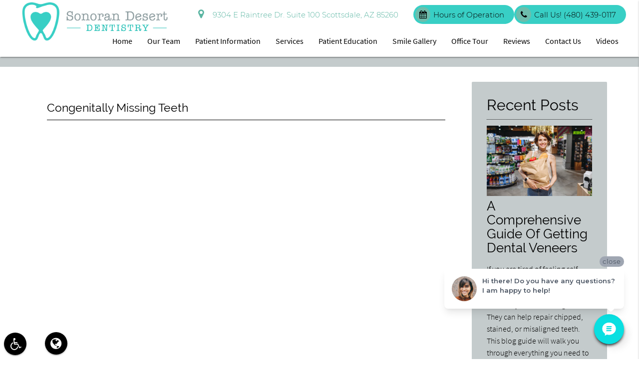

--- FILE ---
content_type: text/html; charset=UTF-8
request_url: https://sonorandesertdentistry.com/videos/congenitally-missing-teeth-video/
body_size: 57261
content:
<!DOCTYPE html><html
lang=en-US><head><meta
name="viewport" content="width=device-width, initial-scale=1.0"><meta
charset="UTF-8"><meta
name='robots' content='index, follow, max-image-preview:large, max-snippet:-1, max-video-preview:-1'><title>Congenitally Missing Teeth Video - Sonoran Desert Dentistry Scottsdale Arizona</title><link
rel=canonical href=https://sonorandesertdentistry.com/videos/congenitally-missing-teeth-video/ ><meta
property="og:locale" content="en_US"><meta
property="og:type" content="article"><meta
property="og:title" content="Congenitally Missing Teeth Video - Sonoran Desert Dentistry Scottsdale Arizona"><meta
property="og:description" content="Sonoran Desert Dentistry is located at 9304 E Raintree Dr. Suite 100 Scottsdale, AZ 85260. (480) 439-0117"><meta
property="og:url" content="https://sonorandesertdentistry.com/videos/congenitally-missing-teeth-video/"><meta
property="og:site_name" content="Sonoran Desert Dentistry Scottsdale Arizona"><meta
name="twitter:card" content="summary_large_image"> <script type=application/ld+json class=yoast-schema-graph>{"@context":"https://schema.org","@graph":[{"@type":"WebPage","@id":"https://sonorandesertdentistry.com/videos/congenitally-missing-teeth-video/","url":"https://sonorandesertdentistry.com/videos/congenitally-missing-teeth-video/","name":"Congenitally Missing Teeth Video - Sonoran Desert Dentistry Scottsdale Arizona","isPartOf":{"@id":"https://sonorandesertdentistry.com/#website"},"datePublished":"2022-08-08T23:26:18+00:00","dateModified":"2022-08-08T23:26:18+00:00","breadcrumb":{"@id":"https://sonorandesertdentistry.com/videos/congenitally-missing-teeth-video/#breadcrumb"},"inLanguage":"en-US","potentialAction":[{"@type":"ReadAction","target":["https://sonorandesertdentistry.com/videos/congenitally-missing-teeth-video/"]}]},{"@type":"BreadcrumbList","@id":"https://sonorandesertdentistry.com/videos/congenitally-missing-teeth-video/#breadcrumb","itemListElement":[{"@type":"ListItem","position":1,"name":"Home","item":"https://sonorandesertdentistry.com/"},{"@type":"ListItem","position":2,"name":"Videos","item":"https://sonorandesertdentistry.com/videos/"},{"@type":"ListItem","position":3,"name":"Congenitally Missing Teeth Video"}]},{"@type":"WebSite","@id":"https://sonorandesertdentistry.com/#website","url":"https://sonorandesertdentistry.com/","name":"Sonoran Desert Dentistry Scottsdale Arizona","description":"Get a healthy gorgeous smile at Sonoran Desert Dentistry","potentialAction":[{"@type":"SearchAction","target":{"@type":"EntryPoint","urlTemplate":"https://sonorandesertdentistry.com/?s={search_term_string}"},"query-input":"required name=search_term_string"}],"inLanguage":"en-US"}]}</script> <link
rel=amphtml href=https://sonorandesertdentistry.com/videos/congenitally-missing-teeth-video/amp/ ><meta
name="generator" content="AMP for WP 1.1.11"><link
rel=dns-prefetch href=//translate.google.com><link
rel=stylesheet href=https://sonorandesertdentistry.com/wp-content/cache/minify/a5ff7.css media=all><style id=classic-theme-styles-inline-css>/*! This file is auto-generated */
.wp-block-button__link{color:#fff;background-color:#32373c;border-radius:9999px;box-shadow:none;text-decoration:none;padding:calc(.667em + 2px) calc(1.333em + 2px);font-size:1.125em}.wp-block-file__button{background:#32373c;color:#fff;text-decoration:none}</style><style id=global-styles-inline-css>/*<![CDATA[*/:root{--wp--preset--aspect-ratio--square:1;--wp--preset--aspect-ratio--4-3:4/3;--wp--preset--aspect-ratio--3-4:3/4;--wp--preset--aspect-ratio--3-2:3/2;--wp--preset--aspect-ratio--2-3:2/3;--wp--preset--aspect-ratio--16-9:16/9;--wp--preset--aspect-ratio--9-16:9/16;--wp--preset--color--black:#000;--wp--preset--color--cyan-bluish-gray:#abb8c3;--wp--preset--color--white:#fff;--wp--preset--color--pale-pink:#f78da7;--wp--preset--color--vivid-red:#cf2e2e;--wp--preset--color--luminous-vivid-orange:#ff6900;--wp--preset--color--luminous-vivid-amber:#fcb900;--wp--preset--color--light-green-cyan:#7bdcb5;--wp--preset--color--vivid-green-cyan:#00d084;--wp--preset--color--pale-cyan-blue:#8ed1fc;--wp--preset--color--vivid-cyan-blue:#0693e3;--wp--preset--color--vivid-purple:#9b51e0;--wp--preset--gradient--vivid-cyan-blue-to-vivid-purple:linear-gradient(135deg,rgba(6,147,227,1) 0%,rgb(155,81,224) 100%);--wp--preset--gradient--light-green-cyan-to-vivid-green-cyan:linear-gradient(135deg,rgb(122,220,180) 0%,rgb(0,208,130) 100%);--wp--preset--gradient--luminous-vivid-amber-to-luminous-vivid-orange:linear-gradient(135deg,rgba(252,185,0,1) 0%,rgba(255,105,0,1) 100%);--wp--preset--gradient--luminous-vivid-orange-to-vivid-red:linear-gradient(135deg,rgba(255,105,0,1) 0%,rgb(207,46,46) 100%);--wp--preset--gradient--very-light-gray-to-cyan-bluish-gray:linear-gradient(135deg,rgb(238,238,238) 0%,rgb(169,184,195) 100%);--wp--preset--gradient--cool-to-warm-spectrum:linear-gradient(135deg,rgb(74,234,220) 0%,rgb(151,120,209) 20%,rgb(207,42,186) 40%,rgb(238,44,130) 60%,rgb(251,105,98) 80%,rgb(254,248,76) 100%);--wp--preset--gradient--blush-light-purple:linear-gradient(135deg,rgb(255,206,236) 0%,rgb(152,150,240) 100%);--wp--preset--gradient--blush-bordeaux:linear-gradient(135deg,rgb(254,205,165) 0%,rgb(254,45,45) 50%,rgb(107,0,62) 100%);--wp--preset--gradient--luminous-dusk:linear-gradient(135deg,rgb(255,203,112) 0%,rgb(199,81,192) 50%,rgb(65,88,208) 100%);--wp--preset--gradient--pale-ocean:linear-gradient(135deg,rgb(255,245,203) 0%,rgb(182,227,212) 50%,rgb(51,167,181) 100%);--wp--preset--gradient--electric-grass:linear-gradient(135deg,rgb(202,248,128) 0%,rgb(113,206,126) 100%);--wp--preset--gradient--midnight:linear-gradient(135deg,rgb(2,3,129) 0%,rgb(40,116,252) 100%);--wp--preset--font-size--small:13px;--wp--preset--font-size--medium:20px;--wp--preset--font-size--large:36px;--wp--preset--font-size--x-large:42px;--wp--preset--spacing--20:0.44rem;--wp--preset--spacing--30:0.67rem;--wp--preset--spacing--40:1rem;--wp--preset--spacing--50:1.5rem;--wp--preset--spacing--60:2.25rem;--wp--preset--spacing--70:3.38rem;--wp--preset--spacing--80:5.06rem;--wp--preset--shadow--natural:6px 6px 9px rgba(0, 0, 0, 0.2);--wp--preset--shadow--deep:12px 12px 50px rgba(0, 0, 0, 0.4);--wp--preset--shadow--sharp:6px 6px 0px rgba(0, 0, 0, 0.2);--wp--preset--shadow--outlined:6px 6px 0px -3px rgba(255, 255, 255, 1), 6px 6px rgba(0, 0, 0, 1);--wp--preset--shadow--crisp:6px 6px 0px rgba(0, 0, 0, 1)}:where(.is-layout-flex){gap:0.5em}:where(.is-layout-grid){gap:0.5em}body .is-layout-flex{display:flex}.is-layout-flex{flex-wrap:wrap;align-items:center}.is-layout-flex>:is(*,div){margin:0}body .is-layout-grid{display:grid}.is-layout-grid>:is(*,div){margin:0}:where(.wp-block-columns.is-layout-flex){gap:2em}:where(.wp-block-columns.is-layout-grid){gap:2em}:where(.wp-block-post-template.is-layout-flex){gap:1.25em}:where(.wp-block-post-template.is-layout-grid){gap:1.25em}.has-black-color{color:var(--wp--preset--color--black) !important}.has-cyan-bluish-gray-color{color:var(--wp--preset--color--cyan-bluish-gray) !important}.has-white-color{color:var(--wp--preset--color--white) !important}.has-pale-pink-color{color:var(--wp--preset--color--pale-pink) !important}.has-vivid-red-color{color:var(--wp--preset--color--vivid-red) !important}.has-luminous-vivid-orange-color{color:var(--wp--preset--color--luminous-vivid-orange) !important}.has-luminous-vivid-amber-color{color:var(--wp--preset--color--luminous-vivid-amber) !important}.has-light-green-cyan-color{color:var(--wp--preset--color--light-green-cyan) !important}.has-vivid-green-cyan-color{color:var(--wp--preset--color--vivid-green-cyan) !important}.has-pale-cyan-blue-color{color:var(--wp--preset--color--pale-cyan-blue) !important}.has-vivid-cyan-blue-color{color:var(--wp--preset--color--vivid-cyan-blue) !important}.has-vivid-purple-color{color:var(--wp--preset--color--vivid-purple) !important}.has-black-background-color{background-color:var(--wp--preset--color--black) !important}.has-cyan-bluish-gray-background-color{background-color:var(--wp--preset--color--cyan-bluish-gray) !important}.has-white-background-color{background-color:var(--wp--preset--color--white) !important}.has-pale-pink-background-color{background-color:var(--wp--preset--color--pale-pink) !important}.has-vivid-red-background-color{background-color:var(--wp--preset--color--vivid-red) !important}.has-luminous-vivid-orange-background-color{background-color:var(--wp--preset--color--luminous-vivid-orange) !important}.has-luminous-vivid-amber-background-color{background-color:var(--wp--preset--color--luminous-vivid-amber) !important}.has-light-green-cyan-background-color{background-color:var(--wp--preset--color--light-green-cyan) !important}.has-vivid-green-cyan-background-color{background-color:var(--wp--preset--color--vivid-green-cyan) !important}.has-pale-cyan-blue-background-color{background-color:var(--wp--preset--color--pale-cyan-blue) !important}.has-vivid-cyan-blue-background-color{background-color:var(--wp--preset--color--vivid-cyan-blue) !important}.has-vivid-purple-background-color{background-color:var(--wp--preset--color--vivid-purple) !important}.has-black-border-color{border-color:var(--wp--preset--color--black) !important}.has-cyan-bluish-gray-border-color{border-color:var(--wp--preset--color--cyan-bluish-gray) !important}.has-white-border-color{border-color:var(--wp--preset--color--white) !important}.has-pale-pink-border-color{border-color:var(--wp--preset--color--pale-pink) !important}.has-vivid-red-border-color{border-color:var(--wp--preset--color--vivid-red) !important}.has-luminous-vivid-orange-border-color{border-color:var(--wp--preset--color--luminous-vivid-orange) !important}.has-luminous-vivid-amber-border-color{border-color:var(--wp--preset--color--luminous-vivid-amber) !important}.has-light-green-cyan-border-color{border-color:var(--wp--preset--color--light-green-cyan) !important}.has-vivid-green-cyan-border-color{border-color:var(--wp--preset--color--vivid-green-cyan) !important}.has-pale-cyan-blue-border-color{border-color:var(--wp--preset--color--pale-cyan-blue) !important}.has-vivid-cyan-blue-border-color{border-color:var(--wp--preset--color--vivid-cyan-blue) !important}.has-vivid-purple-border-color{border-color:var(--wp--preset--color--vivid-purple) !important}.has-vivid-cyan-blue-to-vivid-purple-gradient-background{background:var(--wp--preset--gradient--vivid-cyan-blue-to-vivid-purple) !important}.has-light-green-cyan-to-vivid-green-cyan-gradient-background{background:var(--wp--preset--gradient--light-green-cyan-to-vivid-green-cyan) !important}.has-luminous-vivid-amber-to-luminous-vivid-orange-gradient-background{background:var(--wp--preset--gradient--luminous-vivid-amber-to-luminous-vivid-orange) !important}.has-luminous-vivid-orange-to-vivid-red-gradient-background{background:var(--wp--preset--gradient--luminous-vivid-orange-to-vivid-red) !important}.has-very-light-gray-to-cyan-bluish-gray-gradient-background{background:var(--wp--preset--gradient--very-light-gray-to-cyan-bluish-gray) !important}.has-cool-to-warm-spectrum-gradient-background{background:var(--wp--preset--gradient--cool-to-warm-spectrum) !important}.has-blush-light-purple-gradient-background{background:var(--wp--preset--gradient--blush-light-purple) !important}.has-blush-bordeaux-gradient-background{background:var(--wp--preset--gradient--blush-bordeaux) !important}.has-luminous-dusk-gradient-background{background:var(--wp--preset--gradient--luminous-dusk) !important}.has-pale-ocean-gradient-background{background:var(--wp--preset--gradient--pale-ocean) !important}.has-electric-grass-gradient-background{background:var(--wp--preset--gradient--electric-grass) !important}.has-midnight-gradient-background{background:var(--wp--preset--gradient--midnight) !important}.has-small-font-size{font-size:var(--wp--preset--font-size--small) !important}.has-medium-font-size{font-size:var(--wp--preset--font-size--medium) !important}.has-large-font-size{font-size:var(--wp--preset--font-size--large) !important}.has-x-large-font-size{font-size:var(--wp--preset--font-size--x-large) !important}:where(.wp-block-post-template.is-layout-flex){gap:1.25em}:where(.wp-block-post-template.is-layout-grid){gap:1.25em}:where(.wp-block-columns.is-layout-flex){gap:2em}:where(.wp-block-columns.is-layout-grid){gap:2em}:root :where(.wp-block-pullquote){font-size:1.5em;line-height:1.6}/*]]>*/</style><link
rel=stylesheet href=https://sonorandesertdentistry.com/wp-content/cache/minify/b6621.css media=all><script src="/cdn-cgi/scripts/7d0fa10a/cloudflare-static/rocket-loader.min.js" data-cf-settings="60253dc5007068320bc5778c-|49"></script><link
rel=preload as=style onload="this.onload=null;this.rel='stylesheet'" id=dg_stylesheet-css href='/wp-content/themes/doctorgenius-framework/css/non-inline-dg-stylesheet.css?ver=800fa9b1373b19a228771e966b37b173' type=text/css media=all><link
rel=https://api.w.org/ href=https://sonorandesertdentistry.com/wp-json/ ><link
rel=alternate title=JSON type=application/json href=https://sonorandesertdentistry.com/wp-json/wp/v2/pages/11289><link
rel=EditURI type=application/rsd+xml title=RSD href=https://sonorandesertdentistry.com/xmlrpc.php?rsd><link
rel=shortlink href='https://sonorandesertdentistry.com/?p=11289'><link
rel=alternate title="oEmbed (JSON)" type=application/json+oembed href="https://sonorandesertdentistry.com/wp-json/oembed/1.0/embed?url=https%3A%2F%2Fsonorandesertdentistry.com%2Fvideos%2Fcongenitally-missing-teeth-video%2F"><link
rel=alternate title="oEmbed (XML)" type=text/xml+oembed href="https://sonorandesertdentistry.com/wp-json/oembed/1.0/embed?url=https%3A%2F%2Fsonorandesertdentistry.com%2Fvideos%2Fcongenitally-missing-teeth-video%2F&#038;format=xml">
 <script type="60253dc5007068320bc5778c-text/javascript">(function(w,d,s,l,i){w[l]=w[l]||[];w[l].push({'gtm.start':new Date().getTime(),event:'gtm.js'});var f=d.getElementsByTagName(s)[0],j=d.createElement(s),dl=l!='dataLayer'?'&l='+l:'';j.async=true;j.src='https://www.googletagmanager.com/gtm.js?id='+i+dl;f.parentNode.insertBefore(j,f);})(window,document,'script','dataLayer','GTM-TVT9KG');</script> <meta
name="facebook-domain-verification" content="tb4r272yl7c90h09b2z0uc6774obn8"><meta
name="generator" content="Elementor 3.33.6; features: additional_custom_breakpoints; settings: css_print_method-external, google_font-enabled, font_display-auto"><style>.recentcomments a{display:inline !important;padding:0 !important;margin:0 !important}</style><style>.e-con.e-parent:nth-of-type(n+4):not(.e-lazyloaded):not(.e-no-lazyload), .e-con.e-parent:nth-of-type(n+4):not(.e-lazyloaded):not(.e-no-lazyload) *{background-image:none !important}@media screen and (max-height: 1024px){.e-con.e-parent:nth-of-type(n+3):not(.e-lazyloaded):not(.e-no-lazyload), .e-con.e-parent:nth-of-type(n+3):not(.e-lazyloaded):not(.e-no-lazyload) *{background-image:none !important}}@media screen and (max-height: 640px){.e-con.e-parent:nth-of-type(n+2):not(.e-lazyloaded):not(.e-no-lazyload), .e-con.e-parent:nth-of-type(n+2):not(.e-lazyloaded):not(.e-no-lazyload) *{background-image:none !important}}</style><style>/*<![CDATA[*//*! * Materialize v0.98.0 (http://materializecss.com) * Copyright 2014-2015 Materialize * MIT License (https://raw.githubusercontent.com/Dogfalo/materialize/master/LICENSE) ! normalize.css v3.0.3 | MIT License | github.com/necolas/normalize.css ! * Waves v0.6.0 * http://fian.my.id/Waves * * Copyright 2014 Alfiana E. Sibuea and other contributors * Released under the MIT license * https://github.com/fians/Waves/blob/master/LICENSE !* IE10+ CSS styles go here *!! *  Font Awesome 4.7.0 by @davegandy - http://fontawesome.io - @fontawesome *  License - http://fontawesome.io/license (Font: SIL OFL 1.1, CSS: MIT License)*/
.black{background-color:#000!important}.black-text{color:#000!important}.white{background-color:#FFF!important}.white-text{color:#FFF!important}.transparent{background-color:transparent!important}.transparent-text{color:transparent!important}html{font-family:sans-serif;-ms-text-size-adjust:100%;-webkit-text-size-adjust:100%}body{margin:0}article,aside,details,figcaption,figure,footer,header,hgroup,main,menu,nav,section,summary{display:block}audio,canvas,progress,video{display:inline-block;vertical-align:baseline}audio:not([controls]){display:none;height:0}[hidden],template{display:none}a{background-color:transparent}a:active,a:hover{outline:0}abbr[title]{border-bottom:1px dotted}b,strong{font-weight:700}dfn{font-style:italic}h1{font-size:2em;margin:.67em 0}mark{background:#ff0;color:#000}small{font-size:80%}sub,sup{font-size:75%;line-height:0;position:relative;vertical-align:baseline}sup{top:-.5em}sub{bottom:-.25em}img{border:0}svg:not(:root){overflow:hidden}figure{margin:1em 40px}hr{box-sizing:content-box;height:0}pre{overflow:auto}code,kbd,pre,samp{font-family:monospace,monospace;font-size:1em}button,input,optgroup,select,textarea{font:inherit;margin:0}button{overflow:visible}button,select{text-transform:none}button,html input[type="button"],input[type="reset"],input[type="submit"]{-webkit-appearance:button;cursor:pointer}button[disabled],html input[disabled]{cursor:default}button::-moz-focus-inner,input::-moz-focus-inner{border:0;padding:0}input{line-height:normal}input[type="checkbox"],input[type="radio"]{box-sizing:border-box;padding:0}input[type="number"]::-webkit-inner-spin-button,input[type="number"]::-webkit-outer-spin-button{height:auto}input[type="search"]{-webkit-appearance:textfield;box-sizing:content-box}input[type="search"]::-webkit-search-cancel-button,input[type="search"]::-webkit-search-decoration{-webkit-appearance:none}fieldset{border:1px solid silver;margin:0 2px;padding:.35em .625em .75em}legend{border:0;padding:0}textarea{overflow:auto}optgroup{font-weight:700}table{border-collapse:collapse;border-spacing:0}td,th{padding:0}html{box-sizing:border-box}*,:before,:after{box-sizing:inherit}ul:not(.browser-default){padding-left:0;list-style-type:none}ul:not(.browser-default) li{list-style-type:none}a{text-decoration:none;-webkit-tap-highlight-color:transparent}.valign-wrapper{display:-webkit-flex;display:-ms-flexbox;display:flex;-webkit-align-items:center;-ms-flex-align:center;align-items:center}.valign-wrapper .valign{display:block}.clearfix{clear:both}.z-depth-0{box-shadow:none!important}.z-depth-1,nav,.card-panel,.card,.toast,.btn,.btn-large,.btn-floating,.dropdown-content,.collapsible,.side-nav{box-shadow:0 2px 2px 0 rgba(0,0,0,0.14),0 1px 5px 0 rgba(0,0,0,0.12),0 3px 1px -2px rgba(0,0,0,0.2)}.z-depth-1-half,.btn:hover,.btn-large:hover,.btn-floating:hover{box-shadow:0 3px 3px 0 rgba(0,0,0,0.14),0 1px 7px 0 rgba(0,0,0,0.12),0 3px 1px -1px rgba(0,0,0,0.2)}.z-depth-2{box-shadow:0 4px 5px 0 rgba(0,0,0,0.14),0 1px 10px 0 rgba(0,0,0,0.12),0 2px 4px -1px rgba(0,0,0,0.3)}.z-depth-3{box-shadow:0 6px 10px 0 rgba(0,0,0,0.14),0 1px 18px 0 rgba(0,0,0,0.12),0 3px 5px -1px rgba(0,0,0,0.3)}.z-depth-4,.modal{box-shadow:0 8px 10px 1px rgba(0,0,0,0.14),0 3px 14px 2px rgba(0,0,0,0.12),0 5px 5px -3px rgba(0,0,0,0.3)}.z-depth-5{box-shadow:0 16px 24px 2px rgba(0,0,0,0.14),0 6px 30px 5px rgba(0,0,0,0.12),0 8px 10px -5px rgba(0,0,0,0.3)}.hoverable{transition:box-shadow .25s;box-shadow:0}.hoverable:hover{transition:box-shadow .25s;box-shadow:0 8px 17px 0 rgba(0,0,0,0.2),0 6px 20px 0 rgba(0,0,0,0.19)}.divider{height:1px;overflow:hidden}blockquote{margin:20px 0;padding-left:1.5rem}i{line-height:inherit}i.left{float:left;margin-right:15px}i.right{float:right;margin-left:15px}i.tiny{font-size:1rem}i.small{font-size:2rem}i.medium{font-size:4rem}i.large{font-size:6rem}img.responsive-img,video.responsive-video{max-width:100%;height:auto}.pagination li{display:inline-block;border-radius:2px;text-align:center;vertical-align:top;height:30px}.pagination li a{color:#444;display:inline-block;font-size:1.2rem;padding:0 10px;line-height:30px}.pagination li.disabled a{cursor:default;color:#999}.pagination li i{font-size:2rem}.pagination li.pages ul li{display:inline-block;float:none}@media only screen and (max-width: 992px){.pagination{width:100%}.pagination li.prev,.pagination li.next{width:10%}.pagination li.pages{width:80%;overflow:hidden;white-space:nowrap}}.breadcrumb{font-size:18px}.breadcrumb i,.breadcrumb [class^="mdi-"],.breadcrumb [class*="mdi-"],.breadcrumb i.material-icons{display:inline-block;float:left;font-size:24px}.breadcrumb:before{content:'\F054';vertical-align:middle;display:inline-block;font-family:'FontAwesome';font-weight:400;font-style:normal;font-size:25px;margin:0 10px 0 8px;-webkit-font-smoothing:antialiased}.breadcrumb:first-child:before{display:none}.parallax-container{position:relative;overflow:hidden;height:500px}.parallax{position:absolute;top:0;left:0;right:0;bottom:0;z-index:-1}.parallax img{display:none;position:absolute;left:50%;bottom:0;min-width:100%;min-height:100%;-webkit-transform:translate3d(0,0,0);transform:translate3d(0,0,0);-webkit-transform:translateX(-50%);transform:translateX(-50%)}.pin-top,.pin-bottom{position:relative}.pinned{position:fixed!important}ul.staggered-list li{opacity:0}.fade-in{opacity:0;-webkit-transform-origin:0 50%;transform-origin:0 50%}@media only screen and (max-width: 600px){.hide-on-small-only,.hide-on-small-and-down{display:none!important}}@media only screen and (max-width: 992px){.hide-on-med-and-down{display:none!important}}@media only screen and (min-width: 601px){.hide-on-med-and-up{display:none!important}}@media only screen and (min-width: 600px) and (max-width: 992px){.hide-on-med-only{display:none!important}}@media only screen and (min-width: 993px){.hide-on-large-only{display:none!important}.show-on-large{display:block!important}}@media only screen and (min-width: 600px) and (max-width: 992px){.show-on-medium{display:block!important}}@media only screen and (max-width: 600px){.show-on-small{display:block!important}}@media only screen and (min-width: 601px){.show-on-medium-and-up{display:block!important}}@media only screen and (max-width: 992px){.show-on-medium-and-down{display:block!important}}@media only screen and (max-width: 600px){.center-on-small-only{text-align:center}}footer.page-footer{padding-top:20px;background-color:#ee6e73}footer.page-footer .footer-copyright{overflow:hidden;min-height:50px;display:-webkit-flex;display:-ms-flexbox;display:flex;-webkit-align-items:center;-ms-flex-align:center;align-items:center;padding:10px 0;color:rgba(255,255,255,0.8);background-color:rgba(51,51,51,0.08)}table,th,td{border:none}table{width:100%;display:table}table.bordered>thead>tr,table.bordered>tbody>tr{border-bottom:1px solid #d0d0d0}table.striped>tbody>tr:nth-child(odd){background-color:#f2f2f2}table.striped>tbody>tr>td{border-radius:0}table.highlight>tbody>tr{transition:background-color .25s ease}table.highlight>tbody>tr:hover{background-color:#f2f2f2}table.centered thead tr th,table.centered tbody tr td{text-align:center}thead{border-bottom:1px solid #d0d0d0}td,th{padding:15px 5px;display:table-cell;text-align:left;vertical-align:middle;border-radius:2px}@media only screen and (max-width: 992px){table.responsive-table{width:100%;border-collapse:collapse;border-spacing:0;display:block;position:relative}table.responsive-table td:empty:before{content:'\00a0'}table.responsive-table th,table.responsive-table td{margin:0;vertical-align:top}table.responsive-table th{text-align:left}table.responsive-table thead{display:block;float:left}table.responsive-table thead tr{display:block;padding:0 10px 0 0}table.responsive-table thead tr th::before{content:"\00a0"}table.responsive-table tbody{display:block;width:auto;position:relative;overflow-x:auto;white-space:nowrap}table.responsive-table tbody tr{display:inline-block;vertical-align:top}table.responsive-table th{display:block;text-align:right}table.responsive-table td{display:block;min-height:1.25em;text-align:left}table.responsive-table tr{padding:0 10px}table.responsive-table thead{border:0;border-right:1px solid #d0d0d0}table.responsive-table.bordered th{border-bottom:0;border-left:0}table.responsive-table.bordered td{border-left:0;border-right:0;border-bottom:0}table.responsive-table.bordered tr{border:0}table.responsive-table.bordered tbody tr{border-right:1px solid #d0d0d0}}.collection{margin:.5rem 0 1rem;border:1px solid #e0e0e0;border-radius:2px;overflow:hidden;position:relative}.collection .collection-item{background-color:#fff;line-height:1.5rem;padding:10px 20px;margin:0;border-bottom:1px solid #e0e0e0}.collection .collection-item.avatar{min-height:84px;padding-left:72px;position:relative}.collection .collection-item.avatar .circle{position:absolute;width:42px;height:42px;overflow:hidden;left:15px;display:inline-block;vertical-align:middle}.collection .collection-item.avatar i.circle{font-size:18px;line-height:42px;color:#fff;background-color:#999;text-align:center}.collection .collection-item.avatar .title{font-size:16px}.collection .collection-item.avatar p{margin:0}.collection .collection-item.avatar .secondary-content{position:absolute;top:16px;right:16px}.collection .collection-item:last-child{border-bottom:none}.collection .collection-item.active{color:#eafaf9}.collection .collection-item.active .secondary-content{color:#fff}.collection a.collection-item{display:block;transition:.25s}.collection a.collection-item:not(.active):hover{background-color:#ddd}.collection.with-header .collection-header{background-color:#fff;border-bottom:1px solid #e0e0e0;padding:10px 20px}.collection.with-header .collection-item{padding-left:30px}.collection.with-header .collection-item.avatar{padding-left:72px}.secondary-content{float:right}.collapsible .collection{margin:0;border:none}.video-container{position:relative;padding-bottom:56.25%;height:0;overflow:hidden}.video-container iframe,.video-container object,.video-container embed{position:absolute;top:0;left:0;width:100%;height:100%}.progress{position:relative;height:4px;display:block;width:100%;background-color:#acece6;border-radius:2px;margin:.5rem 0 1rem;overflow:hidden}.progress .determinate{position:absolute;top:0;left:0;bottom:0;transition:width .3s linear}.progress .indeterminate:before{content:'';position:absolute;background-color:inherit;top:0;left:0;bottom:0;will-change:left,right;-webkit-animation:indeterminate 2.1s cubic-bezier(0.65,0.815,0.735,0.395) infinite;animation:indeterminate 2.1s cubic-bezier(0.65,0.815,0.735,0.395) infinite}.progress .indeterminate:after{content:'';position:absolute;background-color:inherit;top:0;left:0;bottom:0;will-change:left,right;-webkit-animation:indeterminate-short 2.1s cubic-bezier(0.165,0.84,0.44,1) infinite;animation:indeterminate-short 2.1s cubic-bezier(0.165,0.84,0.44,1) infinite;-webkit-animation-delay:1.15s;animation-delay:1.15s}@-webkit-keyframes indeterminate{0%{left:-35%;right:100%}60%{left:100%;right:-90%}100%{left:100%;right:-90%}}@keyframes indeterminate{0%{left:-35%;right:100%}60%{left:100%;right:-90%}100%{left:100%;right:-90%}}@-webkit-keyframes indeterminate-short{0%{left:-200%;right:100%}60%{left:107%;right:-8%}100%{left:107%;right:-8%}}@keyframes indeterminate-short{0%{left:-200%;right:100%}60%{left:107%;right:-8%}100%{left:107%;right:-8%}}.hide{display:none!important}.left-align{text-align:left}.right-align{text-align:right}.center,.center-align{text-align:center}.left{float:left!important}.right{float:right!important}.no-select,input[type=range],input[type=range]+.thumb{-webkit-touch-callout:none;-webkit-user-select:none;-moz-user-select:none;-ms-user-select:none;user-select:none}.circle{border-radius:50%}.center-block{display:block;margin-left:auto;margin-right:auto}.truncate{display:block;white-space:nowrap;overflow:hidden;text-overflow:ellipsis}.no-padding{padding:0!important}span.badge{min-width:3rem;padding:0 6px;margin-left:14px;text-align:center;font-size:1rem;line-height:22px;height:22px;color:#757575;float:right;box-sizing:border-box}span.badge.new{font-weight:300;font-size:.8rem;color:#fff;border-radius:2px}span.badge.new:after{content:" new"}span.badge[data-badge-caption]::after{content:" " attr(data-badge-caption)}nav ul a span.badge{display:inline-block;float:none;margin-left:4px;line-height:22px;height:22px}.collection-item span.badge{margin-top:calc(0.75rem - 11px)}.collapsible span.badge{margin-top:calc(1.5rem - 11px)}.side-nav span.badge{margin-top:calc(24px - 11px)}.material-icons{text-rendering:optimizeLegibility;-webkit-font-feature-settings:liga;-moz-font-feature-settings:liga;font-feature-settings:liga}.container{margin:0 auto;max-width:1280px;width:90%}@media only screen and (min-width: 601px){.container{width:85%}}@media only screen and (min-width: 993px){.container{width:70%}}.container .row{margin-left:-.75rem;margin-right:-.75rem}.section{padding-top:1rem;padding-bottom:1rem}.section.no-pad{padding:0}.section.no-pad-bot{padding-bottom:0}.section.no-pad-top{padding-top:0}.row{margin-left:auto;margin-right:auto;margin-bottom:20px}.row:after{content:"";display:table;clear:both}.row .col{float:left;box-sizing:border-box;padding:0 .75rem;min-height:1px}.row .col[class*="push-"],.row .col[class*="pull-"]{position:relative}.row .col.s1{width:8.3333333333%;margin-left:auto;left:auto;right:auto}.row .col.s2{width:16.6666666667%;margin-left:auto;left:auto;right:auto}.row .col.s3{width:25%;margin-left:auto;left:auto;right:auto}.row .col.s4{width:33.3333333333%;margin-left:auto;left:auto;right:auto}.row .col.s5{width:41.6666666667%;margin-left:auto;left:auto;right:auto}.row .col.s6{width:50%;margin-left:auto;left:auto;right:auto}.row .col.s7{width:58.3333333333%;margin-left:auto;left:auto;right:auto}.row .col.s8{width:66.6666666667%;margin-left:auto;left:auto;right:auto}.row .col.s9{width:75%;margin-left:auto;left:auto;right:auto}.row .col.s10{width:83.3333333333%;margin-left:auto;left:auto;right:auto}.row .col.s11{width:91.6666666667%;margin-left:auto;left:auto;right:auto}.row .col.s12{width:100%;margin-left:auto;left:auto;right:auto}.row .col.offset-s1{margin-left:8.3333333333%}.row .col.pull-s1{right:8.3333333333%}.row .col.push-s1{left:8.3333333333%}.row .col.offset-s2{margin-left:16.6666666667%}.row .col.pull-s2{right:16.6666666667%}.row .col.push-s2{left:16.6666666667%}.row .col.offset-s3{margin-left:25%}.row .col.pull-s3{right:25%}.row .col.push-s3{left:25%}.row .col.offset-s4{margin-left:33.3333333333%}.row .col.pull-s4{right:33.3333333333%}.row .col.push-s4{left:33.3333333333%}.row .col.offset-s5{margin-left:41.6666666667%}.row .col.pull-s5{right:41.6666666667%}.row .col.push-s5{left:41.6666666667%}.row .col.offset-s6{margin-left:50%}.row .col.pull-s6{right:50%}.row .col.push-s6{left:50%}.row .col.offset-s7{margin-left:58.3333333333%}.row .col.pull-s7{right:58.3333333333%}.row .col.push-s7{left:58.3333333333%}.row .col.offset-s8{margin-left:66.6666666667%}.row .col.pull-s8{right:66.6666666667%}.row .col.push-s8{left:66.6666666667%}.row .col.offset-s9{margin-left:75%}.row .col.pull-s9{right:75%}.row .col.push-s9{left:75%}.row .col.offset-s10{margin-left:83.3333333333%}.row .col.pull-s10{right:83.3333333333%}.row .col.push-s10{left:83.3333333333%}.row .col.offset-s11{margin-left:91.6666666667%}.row .col.pull-s11{right:91.6666666667%}.row .col.push-s11{left:91.6666666667%}.row .col.offset-s12{margin-left:100%}.row .col.pull-s12{right:100%}.row .col.push-s12{left:100%}@media only screen and (min-width: 601px){.row .col.m1{width:8.3333333333%;margin-left:auto;left:auto;right:auto}.row .col.m2{width:16.6666666667%;margin-left:auto;left:auto;right:auto}.row .col.m3{width:25%;margin-left:auto;left:auto;right:auto}.row .col.m4{width:33.3333333333%;margin-left:auto;left:auto;right:auto}.row .col.m5{width:41.6666666667%;margin-left:auto;left:auto;right:auto}.row .col.m6{width:50%;margin-left:auto;left:auto;right:auto}.row .col.m7{width:58.3333333333%;margin-left:auto;left:auto;right:auto}.row .col.m8{width:66.6666666667%;margin-left:auto;left:auto;right:auto}.row .col.m9{width:75%;margin-left:auto;left:auto;right:auto}.row .col.m10{width:83.3333333333%;margin-left:auto;left:auto;right:auto}.row .col.m11{width:91.6666666667%;margin-left:auto;left:auto;right:auto}.row .col.m12{width:100%;margin-left:auto;left:auto;right:auto}.row .col.offset-m1{margin-left:8.3333333333%}.row .col.pull-m1{right:8.3333333333%}.row .col.push-m1{left:8.3333333333%}.row .col.offset-m2{margin-left:16.6666666667%}.row .col.pull-m2{right:16.6666666667%}.row .col.push-m2{left:16.6666666667%}.row .col.offset-m3{margin-left:25%}.row .col.pull-m3{right:25%}.row .col.push-m3{left:25%}.row .col.offset-m4{margin-left:33.3333333333%}.row .col.pull-m4{right:33.3333333333%}.row .col.push-m4{left:33.3333333333%}.row .col.offset-m5{margin-left:41.6666666667%}.row .col.pull-m5{right:41.6666666667%}.row .col.push-m5{left:41.6666666667%}.row .col.offset-m6{margin-left:50%}.row .col.pull-m6{right:50%}.row .col.push-m6{left:50%}.row .col.offset-m7{margin-left:58.3333333333%}.row .col.pull-m7{right:58.3333333333%}.row .col.push-m7{left:58.3333333333%}.row .col.offset-m8{margin-left:66.6666666667%}.row .col.pull-m8{right:66.6666666667%}.row .col.push-m8{left:66.6666666667%}.row .col.offset-m9{margin-left:75%}.row .col.pull-m9{right:75%}.row .col.push-m9{left:75%}.row .col.offset-m10{margin-left:83.3333333333%}.row .col.pull-m10{right:83.3333333333%}.row .col.push-m10{left:83.3333333333%}.row .col.offset-m11{margin-left:91.6666666667%}.row .col.pull-m11{right:91.6666666667%}.row .col.push-m11{left:91.6666666667%}.row .col.offset-m12{margin-left:100%}.row .col.pull-m12{right:100%}.row .col.push-m12{left:100%}}@media only screen and (min-width: 993px){.row .col.l1{width:8.3333333333%;margin-left:auto;left:auto;right:auto}.row .col.l2{width:16.6666666667%;margin-left:auto;left:auto;right:auto}.row .col.l3{width:25%;margin-left:auto;left:auto;right:auto}.row .col.l4{width:33.3333333333%;margin-left:auto;left:auto;right:auto}.row .col.l5{width:41.6666666667%;margin-left:auto;left:auto;right:auto}.row .col.l6{width:50%;margin-left:auto;left:auto;right:auto}.row .col.l7{width:58.3333333333%;margin-left:auto;left:auto;right:auto}.row .col.l8{width:66.6666666667%;margin-left:auto;left:auto;right:auto}.row .col.l9{width:75%;margin-left:auto;left:auto;right:auto}.row .col.l10{width:83.3333333333%;margin-left:auto;left:auto;right:auto}.row .col.l11{width:91.6666666667%;margin-left:auto;margin-right:auto;left:auto;right:auto}.row .col.l12{width:100%;margin-left:auto;left:auto;right:auto}.row .col.offset-l1{margin-left:8.3333333333%}.row .col.pull-l1{right:8.3333333333%}.row .col.push-l1{left:8.3333333333%}.row .col.offset-l2{margin-left:16.6666666667%}.row .col.pull-l2{right:16.6666666667%}.row .col.push-l2{left:16.6666666667%}.row .col.offset-l3{margin-left:25%}.row .col.pull-l3{right:25%}.row .col.push-l3{left:25%}.row .col.offset-l4{margin-left:33.3333333333%}.row .col.pull-l4{right:33.3333333333%}.row .col.push-l4{left:33.3333333333%}.row .col.offset-l5{margin-left:41.6666666667%}.row .col.pull-l5{right:41.6666666667%}.row .col.push-l5{left:41.6666666667%}.row .col.offset-l6{margin-left:50%}.row .col.pull-l6{right:50%}.row .col.push-l6{left:50%}.row .col.offset-l7{margin-left:58.3333333333%}.row .col.pull-l7{right:58.3333333333%}.row .col.push-l7{left:58.3333333333%}.row .col.offset-l8{margin-left:66.6666666667%}.row .col.pull-l8{right:66.6666666667%}.row .col.push-l8{left:66.6666666667%}.row .col.offset-l9{margin-left:75%}.row .col.pull-l9{right:75%}.row .col.push-l9{left:75%}.row .col.offset-l10{margin-left:83.3333333333%}.row .col.pull-l10{right:83.3333333333%}.row .col.push-l10{left:83.3333333333%}.row .col.offset-l11{margin-left:91.6666666667%}.row .col.pull-l11{right:91.6666666667%}.row .col.push-l11{left:91.6666666667%}.row .col.offset-l12{margin-left:100%}.row .col.pull-l12{right:100%}.row .col.push-l12{left:100%}}nav{width:100%;height:56px;line-height:56px}nav.nav-extended{height:auto}nav.nav-extended .nav-wrapper{min-height:56px;height:auto}nav.nav-extended .nav-content{position:relative;line-height:normal}nav i,nav [class^="mdi-"],nav [class*="mdi-"],nav i.material-icons{display:block;font-size:24px;height:56px;line-height:56px}nav .nav-wrapper{position:relative;height:100%}@media only screen and (min-width: 994px){nav a.button-collapse{display:none}}nav .button-collapse{float:left;position:relative;z-index:1;height:56px;margin:0 18px}nav .button-collapse i{height:56px;line-height:56px}nav .brand-logo{position:absolute;color:#fff;display:inline-block;font-size:2.1rem;padding:0;white-space:nowrap}nav .brand-logo.center{left:50%;-webkit-transform:translateX(-50%);transform:translateX(-50%)}@media only screen and (max-width: 992px){nav .brand-logo{left:50%;-webkit-transform:translateX(-50%);transform:translateX(-50%)}nav .brand-logo.left,nav .brand-logo.right{padding:0;-webkit-transform:none;transform:none}nav .brand-logo.left{left:.5rem}nav .brand-logo.right{right:.5rem;left:auto}}nav .brand-logo.right{right:.5rem;padding:0}nav .brand-logo i,nav .brand-logo [class^="mdi-"],nav .brand-logo [class*="mdi-"],nav .brand-logo i.material-icons{float:left;margin-right:15px}nav .nav-title{display:inline-block;font-size:32px;padding:28px 0}nav ul{margin:0}nav ul li{transition:background-color .3s;float:left;padding:0}nav ul a{transition:background-color .3s;font-size:1rem;display:block;padding:0 15px;cursor:pointer}nav ul a.btn,nav ul a.btn-large,nav ul a.btn-large,nav ul a.btn-flat,nav ul a.btn-floating{margin-top:-2px;margin-left:15px;margin-right:15px}nav ul a.btn > .material-icons,nav ul a.btn-large > .material-icons,nav ul a.btn-large > .material-icons,nav ul a.btn-flat > .material-icons,nav ul a.btn-floating>.material-icons{height:inherit;line-height:inherit}nav ul.left{float:left}nav form{height:100%}nav .input-field{margin:0;height:100%}nav .input-field input{height:100%;font-size:1.2rem;border:none;padding-left:2rem}nav .input-field input:focus,nav .input-field input[type=text]:valid,nav .input-field input[type=password]:valid,nav .input-field input[type=email]:valid,nav .input-field input[type=url]:valid,nav .input-field input[type=date]:valid{border:none;box-shadow:none}nav .input-field label{top:0;left:0}nav .input-field label i{color:rgba(255,255,255,0.7);transition:color .3s}nav .input-field label.active i{color:#fff}.navbar-fixed{position:relative;height:56px;z-index:997}.navbar-fixed nav{position:fixed}@media only screen and (min-width: 601px){nav.nav-extended .nav-wrapper{min-height:64px}nav,nav .nav-wrapper i,nav a.button-collapse,nav a.button-collapse i{height:64px;line-height:64px}.navbar-fixed{height:64px}}a{text-decoration:none}html{line-height:1.5;font-weight:400}@media only screen and (min-width: 0){html{font-size:14px}}@media only screen and (min-width: 992px){html{font-size:14.5px}}@media only screen and (min-width: 1200px){html{font-size:15px}}h1,h2,h3,h4,h5,h6{font-weight:400;line-height:1.1}h1 a,h2 a,h3 a,h4 a,h5 a,h6 a{font-weight:inherit}h1{font-size:4.2rem;line-height:110%;margin:2.1rem 0 1.68rem}h2{font-size:3.56rem;line-height:110%;margin:1.78rem 0 1.424rem}h3{font-size:2.92rem;line-height:110%;margin:1.46rem 0 1.168rem}h4{font-size:2.28rem;line-height:110%;margin:1.14rem 0 .912rem}h5{font-size:1.64rem;line-height:110%;margin:.82rem 0 .656rem}h6{font-size:1rem;line-height:110%;margin:.5rem 0 .4rem}em{font-style:italic}strong{font-weight:500}small{font-size:75%}.light,footer.page-footer .footer-copyright{font-weight:300}.thin{font-weight:200}.flow-text{font-weight:300}@media only screen and (min-width: 360px){.flow-text{font-size:1.2rem}}@media only screen and (min-width: 390px){.flow-text{font-size:1.224rem}}@media only screen and (min-width: 420px){.flow-text{font-size:1.248rem}}@media only screen and (min-width: 450px){.flow-text{font-size:1.272rem}}@media only screen and (min-width: 480px){.flow-text{font-size:1.296rem}}@media only screen and (min-width: 510px){.flow-text{font-size:1.32rem}}@media only screen and (min-width: 540px){.flow-text{font-size:1.344rem}}@media only screen and (min-width: 570px){.flow-text{font-size:1.368rem}}@media only screen and (min-width: 600px){.flow-text{font-size:1.392rem}}@media only screen and (min-width: 630px){.flow-text{font-size:1.416rem}}@media only screen and (min-width: 660px){.flow-text{font-size:1.44rem}}@media only screen and (min-width: 690px){.flow-text{font-size:1.464rem}}@media only screen and (min-width: 720px){.flow-text{font-size:1.488rem}}@media only screen and (min-width: 750px){.flow-text{font-size:1.512rem}}@media only screen and (min-width: 780px){.flow-text{font-size:1.536rem}}@media only screen and (min-width: 810px){.flow-text{font-size:1.56rem}}@media only screen and (min-width: 840px){.flow-text{font-size:1.584rem}}@media only screen and (min-width: 870px){.flow-text{font-size:1.608rem}}@media only screen and (min-width: 900px){.flow-text{font-size:1.632rem}}@media only screen and (min-width: 930px){.flow-text{font-size:1.656rem}}@media only screen and (min-width: 960px){.flow-text{font-size:1.68rem}}@media only screen and (max-width: 360px){.flow-text{font-size:1.2rem}}.scale-transition{transition:-webkit-transform .3s cubic-bezier(0.53,0.01,0.36,1.63)!important;transition:transform .3s cubic-bezier(0.53,0.01,0.36,1.63)!important;transition:transform .3s cubic-bezier(0.53,0.01,0.36,1.63),-webkit-transform .3s cubic-bezier(0.53,0.01,0.36,1.63)!important}.scale-transition.scale-out{-webkit-transform:scale(0);transform:scale(0);transition:-webkit-transform .2s!important;transition:transform .2s!important;transition:transform .2s,-webkit-transform .2s!important}.scale-transition.scale-in{-webkit-transform:scale(1);transform:scale(1)}.card-panel{transition:box-shadow .25s;padding:24px;margin:.5rem 0 1rem;border-radius:2px;background-color:#fff}.card{background:#fff;position:relative;margin:.5rem 0 1rem;transition:box-shadow .25s;border-radius:2px}.card .card-title{font-size:24px;font-weight:300}.card .card-title.activator{cursor:pointer}.card.small,.card.medium,.card.large{position:relative}.card.small .card-image,.card.medium .card-image,.card.large .card-image{max-height:60%;overflow:hidden}.card.small .card-image + .card-content,.card.medium .card-image + .card-content,.card.large .card-image+.card-content{max-height:40%}.card.small .card-content,.card.medium .card-content,.card.large .card-content{max-height:100%;overflow:hidden}.card.small .card-action,.card.medium .card-action,.card.large .card-action{position:absolute;bottom:0;left:0;right:0}.card.small{height:300px}.card.medium{height:400px}.card.large{height:500px}.card.horizontal{display:-webkit-flex;display:-ms-flexbox;display:flex}.card.horizontal.small .card-image,.card.horizontal.medium .card-image,.card.horizontal.large .card-image{height:100%;max-height:none;overflow:visible}.card.horizontal.small .card-image img,.card.horizontal.medium .card-image img,.card.horizontal.large .card-image img{height:100%}.card.horizontal .card-image{max-width:50%}.card.horizontal .card-image img{border-radius:2px 0 0 2px;max-width:100%;width:auto}.card.horizontal .card-stacked{display:-webkit-flex;display:-ms-flexbox;display:flex;-webkit-flex-direction:column;-ms-flex-direction:column;flex-direction:column;-webkit-flex:1;-ms-flex:1;flex:1;position:relative}.card.horizontal .card-stacked .card-content{-webkit-flex-grow:1;-ms-flex-positive:1;flex-grow:1}.card.sticky-action .card-action{z-index:2}.card.sticky-action .card-reveal{z-index:1;padding-bottom:64px}.card .card-image{position:relative}.card .card-image img{display:block;border-radius:2px 2px 0 0;position:relative;left:0;right:0;top:0;bottom:0;width:100%}.card .card-image .card-title{color:#fff;position:absolute;bottom:0;left:0;max-width:100%;padding:24px}.card .card-content{padding:24px;border-radius:0 0 2px 2px}.card .card-content p{margin:0;color:inherit}.card .card-content .card-title{display:block;line-height:32px;margin-bottom:8px}.card .card-content .card-title i{line-height:32px}.card .card-action{position:relative;background-color:inherit;border-top:1px solid rgba(160,160,160,0.2);padding:16px 24px}.card .card-action a:not(.btn):not(.btn-large):not(.btn-large):not(.btn-floating){margin-right:24px;transition:color .3s ease;text-transform:uppercase}.card .card-reveal{padding:24px;position:absolute;background-color:#fff;width:100%;overflow-y:auto;left:0;top:100%;height:100%;z-index:3;display:none}.card .card-reveal .card-title{cursor:pointer;display:block}#toast-container{display:block;position:fixed;z-index:10000}@media only screen and (max-width: 600px){#toast-container{min-width:100%;bottom:0}}@media only screen and (min-width: 601px) and (max-width: 992px){#toast-container{left:5%;bottom:7%;max-width:90%}}@media only screen and (min-width: 993px){#toast-container{top:10%;right:7%;max-width:86%}}.toast{border-radius:2px;top:35px;width:auto;clear:both;margin-top:10px;position:relative;max-width:100%;height:auto;min-height:48px;line-height:1.5em;word-break:break-all;background-color:#323232;padding:10px 25px;font-size:1.1rem;font-weight:300;color:#fff;display:-webkit-flex;display:-ms-flexbox;display:flex;-webkit-align-items:center;-ms-flex-align:center;align-items:center;-webkit-justify-content:space-between;-ms-flex-pack:justify;justify-content:space-between}.toast .btn,.toast .btn-large,.toast .btn-flat{margin:0;margin-left:3rem}.toast.rounded{border-radius:24px}@media only screen and (max-width: 600px){.toast{width:100%;border-radius:0}}@media only screen and (min-width: 601px) and (max-width: 992px){.toast{float:left}}@media only screen and (min-width: 993px){.toast{float:right}}.tabs{position:relative;overflow-x:auto;overflow-y:hidden;height:48px;width:100%;background-color:#fff;margin:0 auto;white-space:nowrap}.tabs.tabs-transparent{background-color:transparent}.tabs.tabs-transparent .tab a,.tabs.tabs-transparent .tab.disabled a,.tabs.tabs-transparent .tab.disabled a:hover{color:rgba(255,255,255,0.7)}.tabs.tabs-transparent .tab a:hover,.tabs.tabs-transparent .tab a.active{color:#fff}.tabs.tabs-fixed-width{display:-webkit-flex;display:-ms-flexbox;display:flex}.tabs.tabs-fixed-width .tab{-webkit-flex-grow:1;-ms-flex-positive:1;flex-grow:1}.tabs .tab{display:inline-block;text-align:center;line-height:48px;height:48px;padding:0;margin:0;text-transform:uppercase}.tabs .tab a{display:block;width:100%;height:100%;padding:0 24px;font-size:14px;text-overflow:ellipsis;overflow:hidden;transition:color .28s ease}.tabs .tab a:hover,.tabs .tab a.active{background-color:transparent}.tabs .tab.disabled a,.tabs .tab.disabled a:hover{cursor:default}.tabs .indicator{position:absolute;bottom:0;height:2px;will-change:left,right}@media only screen and (max-width: 992px){.tabs{display:-webkit-flex;display:-ms-flexbox;display:flex}.tabs .tab{-webkit-flex-grow:1;-ms-flex-positive:1;flex-grow:1}.tabs .tab a{padding:0 12px}}.material-tooltip{padding:10px 8px;font-size:1rem;z-index:2000;background-color:transparent;border-radius:2px;color:#fff;min-height:36px;line-height:120%;opacity:0;position:absolute;text-align:center;max-width:calc(100% - 4px);overflow:hidden;left:0;top:0;pointer-events:none;visibility:hidden}.backdrop{position:absolute;opacity:0;height:7px;width:14px;border-radius:0 0 50% 50%;background-color:#323232;z-index:-1;-webkit-transform-origin:50% 0;transform-origin:50% 0;visibility:hidden}.btn,.btn-large,.btn-flat{border:none;border-radius:2px;display:inline-block;height:36px;line-height:36px;padding:0 2rem;text-transform:uppercase;vertical-align:middle;-webkit-tap-highlight-color:transparent}.btn.disabled,.disabled.btn-large,.btn-floating.disabled,.btn-large.disabled,.btn-flat.disabled,.btn:disabled,.btn-large:disabled,.btn-floating:disabled,.btn-large:disabled,.btn-flat:disabled,.btn[disabled],[disabled].btn-large,.btn-floating[disabled],.btn-large[disabled],.btn-flat[disabled]{pointer-events:none;background-color:#DFDFDF!important;box-shadow:none;color:#9F9F9F!important;cursor:default}.btn.disabled:hover,.disabled.btn-large:hover,.btn-floating.disabled:hover,.btn-large.disabled:hover,.btn-flat.disabled:hover,.btn:disabled:hover,.btn-large:disabled:hover,.btn-floating:disabled:hover,.btn-large:disabled:hover,.btn-flat:disabled:hover,.btn[disabled]:hover,[disabled].btn-large:hover,.btn-floating[disabled]:hover,.btn-large[disabled]:hover,.btn-flat[disabled]:hover{background-color:#DFDFDF!important;color:#9F9F9F!important}.btn,.btn-large,.btn-floating,.btn-large,.btn-flat{outline:0}.btn i,.btn-large i,.btn-floating i,.btn-large i,.btn-flat i{font-size:1.3rem;line-height:inherit}.btn,.btn-large{text-decoration:none;text-align:center;letter-spacing:.5px;transition:.2s ease-out;cursor:pointer}.btn-floating{display:inline-block;position:relative;overflow:hidden;z-index:1;width:40px;height:40px;line-height:40px;padding:0;border-radius:50%;transition:.3s;cursor:pointer;vertical-align:middle}.btn-floating:before{border-radius:0}.btn-floating.btn-large{width:56px;height:56px}.btn-floating.btn-large i{line-height:56px}.btn-floating.halfway-fab{position:absolute;right:24px;bottom:0;-webkit-transform:translateY(50%);transform:translateY(50%)}.btn-floating.halfway-fab.left{right:auto;left:24px}.btn-floating i{width:inherit;display:inline-block;text-align:center;font-size:1.6rem;line-height:40px}button.btn-floating{border:none}.fixed-action-btn{position:fixed;right:23px;bottom:23px;padding-top:15px;margin-bottom:0;z-index:998}.fixed-action-btn.active ul{visibility:visible}.fixed-action-btn.horizontal{padding:0 0 0 15px}.fixed-action-btn.horizontal ul{text-align:right;right:64px;top:50%;-webkit-transform:translateY(-50%);transform:translateY(-50%);height:100%;left:auto;width:500px}.fixed-action-btn.horizontal ul li{display:inline-block;margin:15px 15px 0 0}.fixed-action-btn.toolbar{padding:0;height:56px}.fixed-action-btn.toolbar.active > a i{opacity:0}.fixed-action-btn.toolbar ul{display:-webkit-flex;display:-ms-flexbox;display:flex;top:0;bottom:0}.fixed-action-btn.toolbar ul li{-webkit-flex:1;-ms-flex:1;flex:1;display:inline-block;margin:0;height:100%;transition:none}.fixed-action-btn.toolbar ul li a{display:block;overflow:hidden;position:relative;width:100%;height:100%;background-color:transparent;box-shadow:none;line-height:56px;z-index:1}.fixed-action-btn.toolbar ul li a i{line-height:inherit}.fixed-action-btn ul{left:0;right:0;text-align:center;position:absolute;bottom:64px;margin:0;visibility:hidden}.fixed-action-btn ul li{margin-bottom:15px}.fixed-action-btn ul a.btn-floating{opacity:0}.fixed-action-btn .fab-backdrop{position:absolute;top:0;left:0;z-index:-1;width:40px;height:40px;border-radius:50%;-webkit-transform:scale(0);transform:scale(0)}.btn-flat{box-shadow:none;background-color:transparent;color:#343434;cursor:pointer;transition:background-color .2s}.btn-flat:focus,.btn-flat:active{background-color:transparent}.btn-flat:focus,.btn-flat:hover{background-color:rgba(0,0,0,0.1);box-shadow:none}.btn-flat:active{background-color:rgba(0,0,0,0.2)}.btn-flat.disabled{background-color:transparent!important;color:#b3b3b3!important;cursor:default}.btn-large{height:54px;line-height:54px}.btn-large i{font-size:1.6rem}.btn-block{display:block}.dropdown-content{margin:0;display:none;min-width:100px;max-height:650px;overflow-y:auto;opacity:0;position:absolute;z-index:999;will-change:width,height}.dropdown-content li{clear:both;cursor:pointer;min-height:50px;line-height:1.5rem;width:100%;text-align:left;text-transform:none}.dropdown-content li.divider{min-height:0;height:1px}.dropdown-content li > a,.dropdown-content li>span{font-size:16px;display:block;line-height:22px;padding:14px 16px}.dropdown-content li>span>label{top:1px;left:0;height:18px}.dropdown-content li>a>i{height:inherit;line-height:inherit}.input-field.col .dropdown-content [type="checkbox"]+label{top:1px;left:0;height:18px}.waves-effect{position:relative;cursor:pointer;display:inline-block;overflow:hidden;-webkit-user-select:none;-moz-user-select:none;-ms-user-select:none;user-select:none;-webkit-tap-highlight-color:transparent;vertical-align:middle;z-index:1;transition:.3s ease-out}.waves-effect .waves-ripple{position:absolute;border-radius:50%;width:20px;height:20px;margin-top:-10px;margin-left:-10px;opacity:0;background:rgba(0,0,0,0.2);transition:all .7s ease-out;transition-property:opacity,-webkit-transform;transition-property:transform,opacity;transition-property:transform,opacity,-webkit-transform;-webkit-transform:scale(0);transform:scale(0);pointer-events:none}.waves-effect.waves-light .waves-ripple{background-color:rgba(255,255,255,0.45)}.waves-effect.waves-red .waves-ripple{background-color:rgba(244,67,54,0.7)}.waves-effect.waves-yellow .waves-ripple{background-color:rgba(255,235,59,0.7)}.waves-effect.waves-orange .waves-ripple{background-color:rgba(255,152,0,0.7)}.waves-effect.waves-purple .waves-ripple{background-color:rgba(156,39,176,0.7)}.waves-effect.waves-green .waves-ripple{background-color:rgba(76,175,80,0.7)}.waves-effect.waves-teal .waves-ripple{background-color:rgba(0,150,136,0.7)}.waves-effect input[type="button"],.waves-effect input[type="reset"],.waves-effect input[type="submit"]{border:0;font-style:normal;font-size:inherit;text-transform:inherit;background:none}.waves-effect img{position:relative;z-index:-1}.waves-notransition{transition:none!important}.waves-circle{-webkit-transform:translateZ(0);transform:translateZ(0);-webkit-mask-image:-webkit-radial-gradient(circle,white 100%,black 100%)}.waves-input-wrapper{border-radius:.2em;vertical-align:bottom}.waves-input-wrapper .waves-button-input{position:relative;top:0;left:0;z-index:1}.waves-circle{text-align:center;width:2.5em;height:2.5em;line-height:2.5em;border-radius:50%;-webkit-mask-image:none}.waves-block{display:block}.waves-effect .waves-ripple{z-index:-1}.modal{display:none;position:fixed;left:0;right:0;background-color:#fafafa;padding:0;max-height:70%;width:55%;margin:auto;overflow-y:auto;border-radius:2px;will-change:top,opacity}@media only screen and (max-width: 992px){.modal{width:80%}}.modal h1,.modal h2,.modal h3,.modal h4{margin-top:0}.modal .modal-content{padding:24px}.modal .modal-close{cursor:pointer}.modal .modal-footer{border-radius:0 0 2px 2px;background-color:#fafafa;padding:4px 6px;height:56px;width:100%}.modal .modal-footer .btn,.modal .modal-footer .btn-large,.modal .modal-footer .btn-flat{float:right;margin:6px 0}.modal-overlay{position:fixed;z-index:999;top:-100px;left:0;bottom:0;right:0;height:125%;width:100%;background:#000;display:none;will-change:opacity}.modal.modal-fixed-footer{padding:0;height:70%}.modal.modal-fixed-footer .modal-content{position:absolute;height:calc(100% - 56px);max-height:100%;width:100%;overflow-y:auto}.modal.modal-fixed-footer .modal-footer{border-top:1px solid rgba(0,0,0,0.1);position:absolute;bottom:0}.modal.bottom-sheet{top:auto;bottom:-100%;margin:0;width:100%;max-height:45%;border-radius:0;will-change:bottom,opacity}.collapsible{border-top:1px solid #ddd;border-right:1px solid #ddd;border-left:1px solid #ddd;margin:.5rem 0 1rem}.collapsible-header{display:block;cursor:pointer;min-height:3rem;line-height:3rem;padding:0 1rem;border-bottom:1px solid #ddd}.collapsible-header i{width:2rem;font-size:1.6rem;line-height:3rem;display:block;float:left;text-align:center;margin-right:1rem}.collapsible-body{display:none;border-bottom:1px solid #ddd;box-sizing:border-box;padding:2rem}.side-nav .collapsible,.side-nav.fixed .collapsible{border:none;box-shadow:none}.side-nav .collapsible li,.side-nav.fixed .collapsible li{padding:0}.side-nav .collapsible-header,.side-nav.fixed .collapsible-header{background-color:transparent;border:none;line-height:inherit;height:inherit;padding:0 16px}.side-nav .collapsible-header:hover,.side-nav.fixed .collapsible-header:hover{background-color:rgba(0,0,0,0.05)}.side-nav .collapsible-header i,.side-nav.fixed .collapsible-header i{line-height:inherit}.side-nav .collapsible-body,.side-nav.fixed .collapsible-body{border:0}.side-nav .collapsible-body li a,.side-nav.fixed .collapsible-body li a{padding:0 23.5px 0 31px}.collapsible.popout{border:none;box-shadow:none}.collapsible.popout>li{box-shadow:0 2px 5px 0 rgba(0,0,0,0.16),0 2px 10px 0 rgba(0,0,0,0.12);margin:0 24px;transition:margin .35s cubic-bezier(0.25,0.46,0.45,0.94)}.collapsible.popout>li.active{box-shadow:0 5px 11px 0 rgba(0,0,0,0.18),0 4px 15px 0 rgba(0,0,0,0.15);margin:16px 0}.chip{display:inline-block;height:32px;font-size:13px;font-weight:500;color:rgba(0,0,0,0.6);line-height:32px;padding:0 12px;border-radius:16px;background-color:#e4e4e4;margin-bottom:5px;margin-right:5px}.chip img{float:left;margin:0 8px 0 -12px;height:32px;width:32px;border-radius:50%}.chip .close{cursor:pointer;float:right;font-size:16px;line-height:32px;padding-left:8px}.chips{border:none;border-bottom:1px solid #9e9e9e;box-shadow:none;margin:0 0 20px;min-height:45px;outline:none;transition:all .3s}.chips:hover{cursor:text}.chips .input{background:none;border:0;color:rgba(0,0,0,0.6);display:inline-block;font-size:1rem;height:3rem;line-height:32px;outline:0;margin:0;padding:0!important;width:120px!important}.chips .input:focus{border:0!important;box-shadow:none!important}.prefix~.chips{margin-left:3rem;width:92%;width:calc(100% - 3rem)}.chips:empty~label{font-size:.8rem;-webkit-transform:translateY(-140%);transform:translateY(-140%)}.materialboxed{display:block;cursor:-webkit-zoom-in;cursor:zoom-in;position:relative;transition:opacity .4s;-webkit-backface-visibility:hidden}.materialboxed:hover:not(.active){opacity:.8}.materialboxed.active{cursor:-webkit-zoom-out;cursor:zoom-out}#materialbox-overlay{position:fixed;top:0;right:0;bottom:0;left:0;z-index:1000;will-change:opacity}.materialbox-caption{position:fixed;display:none;line-height:50px;bottom:0;left:0;width:100%;text-align:center;padding:0 15%;height:50px;z-index:1000;-webkit-font-smoothing:antialiased}select:focus{outline:none}button:focus{outline:none}label{font-size:.8rem;color:#9e9e9e}::-webkit-input-placeholder{color:#d1d1d1}:-moz-placeholder{color:#d1d1d1}::-moz-placeholder{color:#d1d1d1}:-ms-input-placeholder{color:#d1d1d1}input:not([type]),input[type=text],input[type=password],input[type=email],input[type=url],input[type=time],input[type=date],input[type=datetime],input[type=datetime-local],input[type=tel],input[type=number],input[type=search],textarea.materialize-textarea{border:none;border-bottom:1px solid #9e9e9e;border-radius:0;outline:none;height:3rem;width:100%;font-size:1rem;margin:0 0 10px;padding:0;box-shadow:none;box-sizing:content-box;transition:all .3s}.contact-form .input-field{margin-bottom:0!important}select{border-bottom:1px solid #9e9e9e}input:not([type]):disabled,input:not([type])[readonly="readonly"],input[type=text]:disabled,input[type=text][readonly="readonly"],input[type=password]:disabled,input[type=password][readonly="readonly"],input[type=email]:disabled,input[type=email][readonly="readonly"],input[type=url]:disabled,input[type=url][readonly="readonly"],input[type=time]:disabled,input[type=time][readonly="readonly"],input[type=date]:disabled,input[type=date][readonly="readonly"],input[type=datetime]:disabled,input[type=datetime][readonly="readonly"],input[type=datetime-local]:disabled,input[type=datetime-local][readonly="readonly"],input[type=tel]:disabled,input[type=tel][readonly="readonly"],input[type=number]:disabled,input[type=number][readonly="readonly"],input[type=search]:disabled,input[type=search][readonly="readonly"],textarea.materialize-textarea:disabled,textarea.materialize-textarea[readonly="readonly"]{color:rgba(0,0,0,0.26);border-bottom:1px dotted rgba(0,0,0,0.26)}input:not([type]):disabled+label,input:not([type])[readonly="readonly"]+label,input[type=text]:disabled+label,input[type=text][readonly="readonly"]+label,input[type=password]:disabled+label,input[type=password][readonly="readonly"]+label,input[type=email]:disabled+label,input[type=email][readonly="readonly"]+label,input[type=url]:disabled+label,input[type=url][readonly="readonly"]+label,input[type=time]:disabled+label,input[type=time][readonly="readonly"]+label,input[type=date]:disabled+label,input[type=date][readonly="readonly"]+label,input[type=datetime]:disabled+label,input[type=datetime][readonly="readonly"]+label,input[type=datetime-local]:disabled+label,input[type=datetime-local][readonly="readonly"]+label,input[type=tel]:disabled+label,input[type=tel][readonly="readonly"]+label,input[type=number]:disabled+label,input[type=number][readonly="readonly"]+label,input[type=search]:disabled+label,input[type=search][readonly="readonly"]+label,textarea.materialize-textarea:disabled+label,textarea.materialize-textarea[readonly="readonly"]+label{color:rgba(0,0,0,0.26)}input:not([type]).valid,input:not([type]):focus.valid,input[type=text].valid,input[type=text]:focus.valid,input[type=password].valid,input[type=password]:focus.valid,input[type=email].valid,input[type=email]:focus.valid,input[type=url].valid,input[type=url]:focus.valid,input[type=time].valid,input[type=time]:focus.valid,input[type=date].valid,input[type=date]:focus.valid,input[type=datetime].valid,input[type=datetime]:focus.valid,input[type=datetime-local].valid,input[type=datetime-local]:focus.valid,input[type=tel].valid,input[type=tel]:focus.valid,input[type=number].valid,input[type=number]:focus.valid,input[type=search].valid,input[type=search]:focus.valid,textarea.materialize-textarea.valid,textarea.materialize-textarea:focus.valid{border-bottom:1px solid #4CAF50;box-shadow:0 1px 0 0 #4CAF50}input:not([type]).valid+label:after,input:not([type]):focus.valid+label:after,input[type=text].valid+label:after,input[type=text]:focus.valid+label:after,input[type=password].valid+label:after,input[type=password]:focus.valid+label:after,input[type=email].valid+label:after,input[type=email]:focus.valid+label:after,input[type=url].valid+label:after,input[type=url]:focus.valid+label:after,input[type=time].valid+label:after,input[type=time]:focus.valid+label:after,input[type=date].valid+label:after,input[type=date]:focus.valid+label:after,input[type=datetime].valid+label:after,input[type=datetime]:focus.valid+label:after,input[type=datetime-local].valid+label:after,input[type=datetime-local]:focus.valid+label:after,input[type=tel].valid+label:after,input[type=tel]:focus.valid+label:after,input[type=number].valid+label:after,input[type=number]:focus.valid+label:after,input[type=search].valid+label:after,input[type=search]:focus.valid+label:after,textarea.materialize-textarea.valid+label:after,textarea.materialize-textarea:focus.valid+label:after{content:attr(data-success);color:#4CAF50;opacity:1}input:not([type]).invalid,input:not([type]):focus.invalid,input[type=text].invalid,input[type=text]:focus.invalid,input[type=password].invalid,input[type=password]:focus.invalid,input[type=email].invalid,input[type=email]:focus.invalid,input[type=url].invalid,input[type=url]:focus.invalid,input[type=time].invalid,input[type=time]:focus.invalid,input[type=date].invalid,input[type=date]:focus.invalid,input[type=datetime].invalid,input[type=datetime]:focus.invalid,input[type=datetime-local].invalid,input[type=datetime-local]:focus.invalid,input[type=tel].invalid,input[type=tel]:focus.invalid,input[type=number].invalid,input[type=number]:focus.invalid,input[type=search].invalid,input[type=search]:focus.invalid,textarea.materialize-textarea.invalid,textarea.materialize-textarea:focus.invalid{border-bottom:1px solid #F44336;box-shadow:0 1px 0 0 #F44336}input:not([type]).invalid+label:after,input:not([type]):focus.invalid+label:after,input[type=text].invalid+label:after,input[type=text]:focus.invalid+label:after,input[type=password].invalid+label:after,input[type=password]:focus.invalid+label:after,input[type=email].invalid+label:after,input[type=email]:focus.invalid+label:after,input[type=url].invalid+label:after,input[type=url]:focus.invalid+label:after,input[type=time].invalid+label:after,input[type=time]:focus.invalid+label:after,input[type=date].invalid+label:after,input[type=date]:focus.invalid+label:after,input[type=datetime].invalid+label:after,input[type=datetime]:focus.invalid+label:after,input[type=datetime-local].invalid+label:after,input[type=datetime-local]:focus.invalid+label:after,input[type=tel].invalid+label:after,input[type=tel]:focus.invalid+label:after,input[type=number].invalid+label:after,input[type=number]:focus.invalid+label:after,input[type=search].invalid+label:after,input[type=search]:focus.invalid+label:after,textarea.materialize-textarea.invalid+label:after,textarea.materialize-textarea:focus.invalid+label:after{content:attr(data-error);color:#F44336;opacity:1}input:not([type]).validate+label,input[type=text].validate+label,input[type=password].validate+label,input[type=email].validate+label,input[type=url].validate+label,input[type=time].validate+label,input[type=date].validate+label,input[type=datetime].validate+label,input[type=datetime-local].validate+label,input[type=tel].validate+label,input[type=number].validate+label,input[type=search].validate+label,textarea.materialize-textarea.validate+label{width:100%;pointer-events:none}input:not([type])+label:after,input[type=text]+label:after,input[type=password]+label:after,input[type=email]+label:after,input[type=url]+label:after,input[type=time]+label:after,input[type=date]+label:after,input[type=datetime]+label:after,input[type=datetime-local]+label:after,input[type=tel]+label:after,input[type=number]+label:after,input[type=search]+label:after,textarea.materialize-textarea+label:after{display:block;content:"";position:absolute;top:60px;opacity:0;transition:.2s opacity ease-out,.2s color ease-out}.input-field{position:relative;margin-top:1rem}.input-field.inline{display:inline-block;vertical-align:middle;margin-left:5px}.input-field.inline input,.input-field.inline .select-dropdown{margin-bottom:1rem}.input-field.col label{left:.75rem}.input-field.col .prefix ~ label,.input-field.col .prefix~.validate~label{width:calc(100% - 3rem - 1.5rem)}.input-field label{color:#9e9e9e;position:absolute;top:.8rem;left:0;font-size:1rem;cursor:text;transition:.2s ease-out}.input-field label:not(.label-icon).active{font-size:.8rem;-webkit-transform:translateY(-140%);transform:translateY(-140%)}.input-field .prefix{position:absolute;width:3rem;transition:color .2s;font-size:2rem}.input-field .prefix ~ span input,.input-field .prefix ~ input,.input-field .prefix ~ span textarea,.input-field .prefix ~ textarea,.input-field .prefix ~ span label,.input-field .prefix ~ label,.input-field .prefix ~ .validate ~ label,.input-field .prefix ~ .validate ~ span label,.input-field .prefix~.autocomplete-content{margin-left:3rem;width:92%;width:calc(100% - 3rem)}.input-field .prefix ~ label,.input-field .prefix ~ span label{margin-left:3rem}@media only screen and (max-width: 992px){.input-field .prefix ~ input,.input-field .prefix ~ span input{width:86%;width:calc(100% - 3rem)}}@media only screen and (max-width: 600px){.input-field .prefix ~ input,.input-field .prefix ~ span input{width:80%;width:calc(100% - 3rem)}}.input-field input[type=search]{display:block;line-height:inherit;padding-left:4rem;width:calc(100% - 4rem)}.input-field input[type=search]:focus{border:0;box-shadow:none;color:#444}.input-field input[type=search]:focus + label i,.input-field input[type=search]:focus ~ .mdi-navigation-close,.input-field input[type=search]:focus~.material-icons{color:#444}.input-field input[type=search]+label{left:1rem}.input-field input[type=search] ~ .mdi-navigation-close,.input-field input[type=search]~.material-icons{position:absolute;top:0;right:1rem;color:transparent;cursor:pointer;font-size:2rem;transition:.3s color}textarea{width:100%;height:3rem;background-color:transparent}textarea.materialize-textarea{overflow-y:hidden;padding:.8rem 0 1.6rem;resize:none;min-height:3rem}.hiddendiv{display:none;white-space:pre-wrap;word-wrap:break-word;overflow-wrap:break-word;padding-top:1.2rem}.autocomplete-content{margin-top:-15px;display:block;opacity:1;position:static}.autocomplete-content li .highlight{color:#444}.autocomplete-content li img{height:40px;width:40px;margin:5px 15px}[type="radio"]:not(:checked),[type="radio"]:checked{position:absolute;left:-9999px;opacity:0}[type="radio"]:not(:checked)+label,[type="radio"]:checked+label{position:relative;padding-left:35px;cursor:pointer;display:inline-block;height:25px;line-height:25px;font-size:1rem;transition:.28s ease;-webkit-user-select:none;-moz-user-select:none;-ms-user-select:none;user-select:none}[type="radio"]+label:before,[type="radio"]+label:after{content:'';position:absolute;left:0;top:0;margin:4px;width:16px;height:16px;z-index:0;transition:.28s ease}[type="radio"]:not(:checked)+label:before,[type="radio"]:not(:checked)+label:after,[type="radio"]:checked+label:before,[type="radio"]:checked+label:after,[type="radio"].with-gap:checked+label:before,[type="radio"].with-gap:checked+label:after{border-radius:50%}[type="radio"]:not(:checked)+label:before,[type="radio"]:not(:checked)+label:after{border:2px solid #5a5a5a}[type="radio"]:not(:checked)+label:after{-webkit-transform:scale(0);transform:scale(0)}[type="radio"]:checked+label:before{border:2px solid transparent}[type="radio"]:checked+label:after{-webkit-transform:scale(1.02);transform:scale(1.02)}[type="radio"].with-gap:checked+label:after{-webkit-transform:scale(0.5);transform:scale(0.5)}[type="radio"].tabbed:focus+label:before{box-shadow:0 0 0 10px rgba(0,0,0,0.1)}[type="radio"].with-gap:disabled:checked+label:before{border:2px solid rgba(0,0,0,0.26)}[type="radio"].with-gap:disabled:checked+label:after{border:none;background-color:rgba(0,0,0,0.26)}[type="radio"]:disabled:not(:checked)+label:before,[type="radio"]:disabled:checked+label:before{background-color:transparent;border-color:rgba(0,0,0,0.26)}[type="radio"]:disabled+label{color:rgba(0,0,0,0.26)}[type="radio"]:disabled:not(:checked)+label:before{border-color:rgba(0,0,0,0.26)}[type="radio"]:disabled:checked+label:after{background-color:rgba(0,0,0,0.26);border-color:#BDBDBD}form p{margin-bottom:10px;text-align:left}form p:last-child{margin-bottom:0}[type="checkbox"]:not(:checked),[type="checkbox"]:checked{position:absolute;left:-9999px;opacity:0}[type="checkbox"]+label{position:relative;padding-left:35px;cursor:pointer;display:inline-block;height:25px;line-height:25px;font-size:1rem;-webkit-user-select:none;-moz-user-select:none;-khtml-user-select:none;-ms-user-select:none}[type="checkbox"]+label:before,[type="checkbox"]:not(.filled-in)+label:after{content:'';position:absolute;top:0;left:0;width:18px;height:18px;z-index:0;border:2px solid #5a5a5a;border-radius:1px;margin-top:2px;transition:.2s}[type="checkbox"]:not(.filled-in)+label:after{border:0;-webkit-transform:scale(0);transform:scale(0)}[type="checkbox"]:not(:checked):disabled+label:before{border:none;background-color:rgba(0,0,0,0.26)}[type="checkbox"].tabbed:focus+label:after{-webkit-transform:scale(1);transform:scale(1);border:0;border-radius:50%;box-shadow:0 0 0 10px rgba(0,0,0,0.1);background-color:rgba(0,0,0,0.1)}[type="checkbox"]:checked+label:before{top:-4px;left:-5px;width:12px;height:22px;border-top:2px solid transparent;border-left:2px solid transparent;-webkit-transform:rotate(40deg);transform:rotate(40deg);-webkit-backface-visibility:hidden;backface-visibility:hidden;-webkit-transform-origin:100% 100%;transform-origin:100% 100%}[type="checkbox"]:checked:disabled+label:before{border-right:2px solid rgba(0,0,0,0.26);border-bottom:2px solid rgba(0,0,0,0.26)}[type="checkbox"]:indeterminate+label:before{top:-11px;left:-12px;width:10px;height:22px;border-top:none;border-left:none;border-bottom:none;-webkit-transform:rotate(90deg);transform:rotate(90deg);-webkit-backface-visibility:hidden;backface-visibility:hidden;-webkit-transform-origin:100% 100%;transform-origin:100% 100%}[type="checkbox"]:indeterminate:disabled+label:before{border-right:2px solid rgba(0,0,0,0.26);background-color:transparent}[type="checkbox"].filled-in+label:after{border-radius:2px}[type="checkbox"].filled-in+label:before,[type="checkbox"].filled-in+label:after{content:'';left:0;position:absolute;transition:border .25s,background-color .25s,width .2s .1s,height .2s .1s,top .2s .1s,left .2s .1s;z-index:1}[type="checkbox"].filled-in:not(:checked)+label:before{width:0;height:0;border:3px solid transparent;left:6px;top:10px;-webkit-transform:rotateZ(37deg);transform:rotateZ(37deg);-webkit-transform-origin:20% 40%;transform-origin:100% 100%}[type="checkbox"].filled-in:not(:checked)+label:after{height:20px;width:20px;background-color:transparent;border:2px solid #5a5a5a;top:0;z-index:0}[type="checkbox"].filled-in:checked+label:before{top:0;left:1px;width:8px;height:13px;border-top:2px solid transparent;border-left:2px solid transparent;border-right:2px solid #fff;border-bottom:2px solid #fff;-webkit-transform:rotateZ(37deg);transform:rotateZ(37deg);-webkit-transform-origin:100% 100%;transform-origin:100% 100%}[type="checkbox"].filled-in:checked+label:after{top:0;width:20px;height:20px;z-index:0}[type="checkbox"].filled-in.tabbed:focus+label:after{border-radius:2px;border-color:#5a5a5a;background-color:rgba(0,0,0,0.1)}[type="checkbox"].filled-in.tabbed:checked:focus+label:after{border-radius:2px}[type="checkbox"].filled-in:disabled:not(:checked)+label:before{background-color:transparent;border:2px solid transparent}[type="checkbox"].filled-in:disabled:not(:checked)+label:after{border-color:transparent;background-color:#BDBDBD}[type="checkbox"].filled-in:disabled:checked+label:before{background-color:transparent}[type="checkbox"].filled-in:disabled:checked+label:after{background-color:#BDBDBD;border-color:#BDBDBD}.switch,.switch *{-webkit-user-select:none;-moz-user-select:none;-khtml-user-select:none;-ms-user-select:none}.switch label{cursor:pointer}.switch label input[type=checkbox]{opacity:0;width:0;height:0}.switch label input[type=checkbox]:checked+.lever:after{left:24px}.switch label .lever{content:"";display:inline-block;position:relative;width:40px;height:15px;background-color:#818181;border-radius:15px;margin-right:10px;transition:background .3s ease;vertical-align:middle;margin:0 16px}.switch label .lever:after{content:"";position:absolute;display:inline-block;width:21px;height:21px;background-color:#F1F1F1;border-radius:21px;box-shadow:0 1px 3px 1px rgba(0,0,0,0.4);left:-5px;top:-3px;transition:left .3s ease,background .3s ease,box-shadow .1s ease}input[type=checkbox]:checked:not(:disabled)~.lever:active::after,input[type=checkbox]:checked:not(:disabled).tabbed:focus~.lever::after{box-shadow:0 1px 3px 1px rgba(0,0,0,0.4),0 0 0 15px rgba(38,166,154,0.1)}input[type=checkbox]:not(:disabled)~.lever:active:after,input[type=checkbox]:not(:disabled).tabbed:focus~.lever::after{box-shadow:0 1px 3px 1px rgba(0,0,0,0.4),0 0 0 15px rgba(0,0,0,0.08)}.switch input[type=checkbox][disabled]+.lever{cursor:default}.switch label input[type=checkbox][disabled] + .lever:after,.switch label input[type=checkbox][disabled]:checked+.lever:after{background-color:#BDBDBD}select.browser-default{display:block}select{width:100%;padding:5px;border-top:none;border-left:none;border-right:none;border-radius:2px;height:3rem}.select-label{position:absolute}.select-wrapper{position:relative}.select-wrapper input.select-dropdown{position:relative;cursor:pointer;background-color:transparent;border:none;border-bottom:1px solid #9e9e9e;outline:none;height:3rem;line-height:3rem;width:100%;font-size:1rem;margin:0 0 20px;padding:0;display:block}.select-wrapper span.caret{color:initial;position:absolute;right:0;top:0;bottom:0;height:10px;margin:auto 0;font-size:10px;line-height:10px}.select-wrapper span.caret.disabled{color:rgba(0,0,0,0.26)}.select-wrapper+label{position:absolute;top:-14px;font-size:.8rem}select:disabled{color:rgba(0,0,0,0.3)}.select-wrapper input.select-dropdown:disabled{color:rgba(0,0,0,0.3);cursor:default;-webkit-user-select:none;-moz-user-select:none;-ms-user-select:none;border-bottom:1px solid rgba(0,0,0,0.3)}.select-wrapper i{color:rgba(0,0,0,0.3)}.select-dropdown li.disabled,.select-dropdown li.disabled > span,.select-dropdown li.optgroup{color:rgba(0,0,0,0.3);background-color:transparent}.prefix~.select-wrapper{margin-left:3rem;width:92%;width:calc(100% - 3rem)}.prefix~label{margin-left:3rem}.select-dropdown li img{height:40px;width:40px;margin:5px 15px;float:right}.select-dropdown li.optgroup{border-top:1px solid #eee}.select-dropdown li.optgroup.selected>span{color:rgba(0,0,0,0.7)}.select-dropdown li.optgroup>span{color:rgba(0,0,0,0.4)}.select-dropdown li.optgroup~li.optgroup-option{padding-left:1rem}.file-field{position:relative}.file-field .file-path-wrapper{overflow:hidden;padding-left:10px}.file-field input.file-path{width:100%}.file-field .btn,.file-field .btn-large{float:left;height:3rem;line-height:3rem}.file-field span{cursor:pointer}.file-field input[type=file]{position:absolute;top:0;right:0;left:0;bottom:0;width:100%;margin:0;padding:0;font-size:20px;cursor:pointer;opacity:0;filter:alpha(opacity=0)}.range-field{position:relative}input[type=range],input[type=range]+.thumb{cursor:pointer}input[type=range]{position:relative;background-color:transparent;border:none;outline:none;width:100%;margin:15px 0;padding:0}input[type=range]:focus{outline:none}input[type=range]+.thumb{position:absolute;border:none;height:0;width:0;border-radius:50%;top:10px;margin-left:-6px;-webkit-transform-origin:50% 50%;transform-origin:50% 50%;-webkit-transform:rotate(-45deg);transform:rotate(-45deg)}input[type=range] + .thumb .value{display:block;width:30px;text-align:center;font-size:0;-webkit-transform:rotate(45deg);transform:rotate(45deg)}input[type=range]+.thumb.active{border-radius:50% 50% 50% 0}input[type=range] + .thumb.active .value{color:#fff;margin-left:-1px;margin-top:8px;font-size:10px}input[type=range]{-webkit-appearance:none}input[type=range]::-webkit-slider-runnable-track{height:3px;background:#c2c0c2;border:none}input[type=range]::-webkit-slider-thumb{-webkit-appearance:none;border:none;height:14px;width:14px;border-radius:50%;-webkit-transform-origin:50% 50%;transform-origin:50% 50%;margin:-5px 0 0;transition:.3s}input[type=range]:focus::-webkit-slider-runnable-track{background:#ccc}input[type=range]{border:1px solid #fff}input[type=range]::-moz-range-track{height:3px;background:#ddd;border:none}input[type=range]::-moz-range-thumb{border:none;height:14px;width:14px;border-radius:50%;margin-top:-5px}input[type=range]:-moz-focusring{outline:1px solid #fff;outline-offset:-1px}input[type=range]:focus::-moz-range-track{background:#ccc}input[type=range]::-ms-track{height:3px;background:transparent;border-color:transparent;border-width:6px 0;color:transparent}input[type=range]::-ms-fill-lower{background:#777}input[type=range]::-ms-fill-upper{background:#ddd}input[type=range]::-ms-thumb{border:none;height:14px;width:14px;border-radius:50%}input[type=range]:focus::-ms-fill-lower{background:#888}input[type=range]:focus::-ms-fill-upper{background:#ccc}.table-of-contents.fixed{position:fixed}.table-of-contents li{padding:2px 0}.table-of-contents a{display:inline-block;font-weight:300;color:#757575;padding-left:20px;height:1.5rem;line-height:1.5rem;letter-spacing:.4px;display:inline-block}.table-of-contents a:hover{color:#a8a8a8;padding-left:19px}.table-of-contents a.active{font-weight:500;padding-left:18px}.side-nav{position:fixed;width:300px;left:0;top:0;margin:0;-webkit-transform:translateX(-100%);transform:translateX(-100%);height:100%;height:calc(100% + 60px);height:-moz-calc(100%);padding-bottom:60px;z-index:999;overflow-y:auto;will-change:transform;-webkit-backface-visibility:hidden;backface-visibility:hidden;-webkit-transform:translateX(-105%);transform:translateX(-105%)}.side-nav.right-aligned{right:0;-webkit-transform:translateX(105%);transform:translateX(105%);left:auto;-webkit-transform:translateX(100%);transform:translateX(100%)}.side-nav .collapsible{margin:0}.side-nav li{float:none;line-height:48px}.side-nav li.active{background-color:rgba(0,0,0,0.05)}.side-nav a{color:rgba(0,0,0,0.87);display:block;font-size:14px;font-weight:500;height:48px;line-height:48px;padding:0 32px}.side-nav a:hover{background-color:rgba(0,0,0,0.05)}.side-nav a.btn,.side-nav a.btn-large,.side-nav a.btn-large,.side-nav a.btn-flat,.side-nav a.btn-floating{margin:10px 15px}.side-nav a.btn-flat{color:#343434}.side-nav li > a > i,.side-nav li > a > [class^="mdi-"],.side-nav li > a > [class*="mdi-"],.side-nav li>a>i.material-icons{float:left;height:48px;line-height:48px;margin:0 32px 0 0;width:24px;color:rgba(0,0,0,0.54)}.side-nav .divider{margin:8px 0 0}.side-nav .subheader{cursor:initial;pointer-events:none;color:rgba(0,0,0,0.54);font-size:14px;font-weight:500;line-height:48px}.side-nav .subheader:hover{background-color:transparent}.side-nav .userView{position:relative;padding:32px 32px 0;margin-bottom:8px}.side-nav .userView>a{height:auto;padding:0}.side-nav .userView>a:hover{background-color:transparent}.side-nav .userView .background{overflow:hidden;position:absolute;top:0;right:0;bottom:0;left:0;z-index:-1}.side-nav .userView .circle,.side-nav .userView .name,.side-nav .userView .email{display:block}.side-nav .userView .circle{height:64px;width:64px}.side-nav .userView .name,.side-nav .userView .email{font-size:14px;line-height:24px}.side-nav .userView .name{margin-top:16px;font-weight:500}.side-nav .userView .email{padding-bottom:16px;font-weight:400}.drag-target{height:100%;width:10px;position:fixed;top:0;z-index:998}.side-nav.fixed{left:0;-webkit-transform:translateX(0);transform:translateX(0);position:fixed}.side-nav.fixed.right-aligned{right:0;left:auto}@media only screen and (max-width: 992px){.side-nav.fixed{-webkit-transform:translateX(-105%);transform:translateX(-105%)}.side-nav.fixed.right-aligned{-webkit-transform:translateX(105%);transform:translateX(105%)}.side-nav a{padding:0 16px}.side-nav .userView{padding:16px 16px 0}}#sidenav-overlay{position:fixed;top:0;left:0;right:0;height:120vh;background-color:rgba(0,0,0,0.5);z-index:997;will-change:opacity}.preloader-wrapper{display:inline-block;position:relative;width:48px;height:48px}.preloader-wrapper.small{width:36px;height:36px}.preloader-wrapper.big{width:64px;height:64px}.preloader-wrapper.active{-webkit-animation:container-rotate 1568ms linear infinite;animation:container-rotate 1568ms linear infinite}@-webkit-keyframes container-rotate{to{-webkit-transform:rotate(360deg)}}@keyframes container-rotate{to{-webkit-transform:rotate(360deg);transform:rotate(360deg)}}.spinner-layer{position:absolute;width:100%;height:100%;opacity:0}.active .spinner-layer.spinner-blue{-webkit-animation:fill-unfill-rotate 5332ms cubic-bezier(0.4,0,0.2,1) infinite both,blue-fade-in-out 5332ms cubic-bezier(0.4,0,0.2,1) infinite both;animation:fill-unfill-rotate 5332ms cubic-bezier(0.4,0,0.2,1) infinite both,blue-fade-in-out 5332ms cubic-bezier(0.4,0,0.2,1) infinite both}.active .spinner-layer.spinner-red{-webkit-animation:fill-unfill-rotate 5332ms cubic-bezier(0.4,0,0.2,1) infinite both,red-fade-in-out 5332ms cubic-bezier(0.4,0,0.2,1) infinite both;animation:fill-unfill-rotate 5332ms cubic-bezier(0.4,0,0.2,1) infinite both,red-fade-in-out 5332ms cubic-bezier(0.4,0,0.2,1) infinite both}.active .spinner-layer.spinner-yellow{-webkit-animation:fill-unfill-rotate 5332ms cubic-bezier(0.4,0,0.2,1) infinite both,yellow-fade-in-out 5332ms cubic-bezier(0.4,0,0.2,1) infinite both;animation:fill-unfill-rotate 5332ms cubic-bezier(0.4,0,0.2,1) infinite both,yellow-fade-in-out 5332ms cubic-bezier(0.4,0,0.2,1) infinite both}.active .spinner-layer.spinner-green{-webkit-animation:fill-unfill-rotate 5332ms cubic-bezier(0.4,0,0.2,1) infinite both,green-fade-in-out 5332ms cubic-bezier(0.4,0,0.2,1) infinite both;animation:fill-unfill-rotate 5332ms cubic-bezier(0.4,0,0.2,1) infinite both,green-fade-in-out 5332ms cubic-bezier(0.4,0,0.2,1) infinite both}.active .spinner-layer,.active .spinner-layer.spinner-blue-only,.active .spinner-layer.spinner-red-only,.active .spinner-layer.spinner-yellow-only,.active .spinner-layer.spinner-green-only{opacity:1;-webkit-animation:fill-unfill-rotate 5332ms cubic-bezier(0.4,0,0.2,1) infinite both;animation:fill-unfill-rotate 5332ms cubic-bezier(0.4,0,0.2,1) infinite both}@-webkit-keyframes fill-unfill-rotate{12.5%{-webkit-transform:rotate(135deg)}25%{-webkit-transform:rotate(270deg)}37.5%{-webkit-transform:rotate(405deg)}50%{-webkit-transform:rotate(540deg)}62.5%{-webkit-transform:rotate(675deg)}75%{-webkit-transform:rotate(810deg)}87.5%{-webkit-transform:rotate(945deg)}to{-webkit-transform:rotate(1080deg)}}@keyframes fill-unfill-rotate{12.5%{-webkit-transform:rotate(135deg);transform:rotate(135deg)}25%{-webkit-transform:rotate(270deg);transform:rotate(270deg)}37.5%{-webkit-transform:rotate(405deg);transform:rotate(405deg)}50%{-webkit-transform:rotate(540deg);transform:rotate(540deg)}62.5%{-webkit-transform:rotate(675deg);transform:rotate(675deg)}75%{-webkit-transform:rotate(810deg);transform:rotate(810deg)}87.5%{-webkit-transform:rotate(945deg);transform:rotate(945deg)}to{-webkit-transform:rotate(1080deg);transform:rotate(1080deg)}}@-webkit-keyframes blue-fade-in-out{from{opacity:1}25%{opacity:1}26%{opacity:0}89%{opacity:0}90%{opacity:1}100%{opacity:1}}@keyframes blue-fade-in-out{from{opacity:1}25%{opacity:1}26%{opacity:0}89%{opacity:0}90%{opacity:1}100%{opacity:1}}@-webkit-keyframes red-fade-in-out{from{opacity:0}15%{opacity:0}25%{opacity:1}50%{opacity:1}51%{opacity:0}}@keyframes red-fade-in-out{from{opacity:0}15%{opacity:0}25%{opacity:1}50%{opacity:1}51%{opacity:0}}@-webkit-keyframes yellow-fade-in-out{from{opacity:0}40%{opacity:0}50%{opacity:1}75%{opacity:1}76%{opacity:0}}@keyframes yellow-fade-in-out{from{opacity:0}40%{opacity:0}50%{opacity:1}75%{opacity:1}76%{opacity:0}}@-webkit-keyframes green-fade-in-out{from{opacity:0}65%{opacity:0}75%{opacity:1}90%{opacity:1}100%{opacity:0}}@keyframes green-fade-in-out{from{opacity:0}65%{opacity:0}75%{opacity:1}90%{opacity:1}100%{opacity:0}}.gap-patch{position:absolute;top:0;left:45%;width:10%;height:100%;overflow:hidden;border-color:inherit}.gap-patch .circle{width:1000%;left:-450%}.circle-clipper{display:inline-block;position:relative;width:50%;height:100%;overflow:hidden;border-color:inherit}.circle-clipper .circle{width:200%;height:100%;border-width:3px;border-style:solid;border-color:inherit;border-bottom-color:transparent!important;border-radius:50%;-webkit-animation:none;animation:none;position:absolute;top:0;right:0;bottom:0}.circle-clipper.left .circle{left:0;border-right-color:transparent!important;-webkit-transform:rotate(129deg);transform:rotate(129deg)}.circle-clipper.right .circle{left:-100%;border-left-color:transparent!important;-webkit-transform:rotate(-129deg);transform:rotate(-129deg)}.active .circle-clipper.left .circle{-webkit-animation:left-spin 1333ms cubic-bezier(0.4,0,0.2,1) infinite both;animation:left-spin 1333ms cubic-bezier(0.4,0,0.2,1) infinite both}.active .circle-clipper.right .circle{-webkit-animation:right-spin 1333ms cubic-bezier(0.4,0,0.2,1) infinite both;animation:right-spin 1333ms cubic-bezier(0.4,0,0.2,1) infinite both}@-webkit-keyframes left-spin{from{-webkit-transform:rotate(130deg)}50%{-webkit-transform:rotate(-5deg)}to{-webkit-transform:rotate(130deg)}}@keyframes left-spin{from{-webkit-transform:rotate(130deg);transform:rotate(130deg)}50%{-webkit-transform:rotate(-5deg);transform:rotate(-5deg)}to{-webkit-transform:rotate(130deg);transform:rotate(130deg)}}@-webkit-keyframes right-spin{from{-webkit-transform:rotate(-130deg)}50%{-webkit-transform:rotate(5deg)}to{-webkit-transform:rotate(-130deg)}}@keyframes right-spin{from{-webkit-transform:rotate(-130deg);transform:rotate(-130deg)}50%{-webkit-transform:rotate(5deg);transform:rotate(5deg)}to{-webkit-transform:rotate(-130deg);transform:rotate(-130deg)}}#spinnerContainer.cooldown{-webkit-animation:container-rotate 1568ms linear infinite,fade-out 400ms cubic-bezier(0.4,0,0.2,1);animation:container-rotate 1568ms linear infinite,fade-out 400ms cubic-bezier(0.4,0,0.2,1)}@-webkit-keyframes fade-out{from{opacity:1}to{opacity:0}}@keyframes fade-out{from{opacity:1}to{opacity:0}}.slider{position:relative;width:100%}.slider.fullscreen{height:100%;width:100%;position:absolute;top:0;left:0;right:0;bottom:0}.slider.fullscreen ul.slides{height:100%}.slider.fullscreen ul.indicators{z-index:2;bottom:30px}.slider .slides{background-color:#9e9e9e;margin:0}.slider .slides li{opacity:0;position:absolute;top:0;left:0;z-index:1;width:100%;height:inherit;overflow:hidden}.slider .slides li img{height:100%;width:100%;background-size:cover;background-position:center}.slider .slides li .caption{color:#fff;position:absolute;top:15%;left:15%;width:70%;opacity:0}.slider .slides li.active{z-index:2}.slider .indicators{position:absolute;text-align:center;left:0;right:0;bottom:0;margin:0}.slider .indicators .indicator-item{display:inline-block;position:relative;cursor:pointer;height:16px;width:16px;margin:0 12px;transition:background-color .3s;border-radius:50%}.carousel{overflow:hidden;position:relative;width:100%;height:400px;-webkit-perspective:500px;perspective:500px;-webkit-transform-style:preserve-3d;transform-style:preserve-3d;-webkit-transform-origin:0 50%;transform-origin:0 50%}.carousel.carousel-slider{top:0;left:0;height:0}.carousel.carousel-slider .carousel-fixed-item{position:absolute;left:0;right:0;bottom:20px;z-index:1}.carousel.carousel-slider .carousel-fixed-item.with-indicators{bottom:68px}.carousel.carousel-slider .carousel-item{width:100%;height:100%;min-height:400px;position:absolute;top:0;left:0}.carousel.carousel-slider .carousel-item h2{font-size:24px;font-weight:500;line-height:32px}.carousel.carousel-slider .carousel-item p{font-size:15px}.carousel .carousel-item{display:none;width:200px;height:200px;position:absolute;top:0;left:0}.carousel .carousel-item img{width:100%}.carousel .indicators{position:absolute;text-align:center;left:0;right:0;bottom:0;margin:0}.carousel .indicators .indicator-item{display:inline-block;position:relative;cursor:pointer;height:8px;width:8px;margin:24px 4px;background-color:rgba(255,255,255,0.5);transition:background-color .3s;border-radius:50%}.carousel .indicators .indicator-item.active{background-color:#fff}*,:after,:before{-webkit-box-sizing:border-box;box-sizing:border-box}.clearfix:before,.clearfix:after{display:table;content:''}.clearfix:after{clear:both}html,body{overflow-x:hidden!important}img{max-width:100%}section{overflow:hidden}address{font-style:normal}h1,.h1{font-size:3em}h2,.h2{font-size:2.5em}h3,.h3{font-size:2em}h4,.h4{font-size:1.75em}h5,.h5{font-size:1.5em}h6,.h6{font-size:1.5em}h1,h2,h3,h4,h5,.h1,.h2,.h3,.h4,.h5{font-weight:400;display:block;margin:0}.wp-pg-tmplt-patient-info h4{font-size:1em}p,.bullet-list li,.no-bullet-list,.authority-list li,.definitions{font-size:16px;font-weight:300}b{font-weight:600}p,dd{margin-bottom:20px}dt{margin-top:16px}a{text-decoration:underline}a:hover{text-decoration:none}a.no-underline,.no-underline > *,h1 a{text-decoration:none}a.no-underline:hover,.no-underline>:hover{text-decoration:none}.subtle-link a,a.subtle-link,.subtle-link>span>a{text-decoration:none}.subtle-link a:hover,a.subtle-link:hover,.subtle-link>span>a:hover{text-decoration:underline}button{border-radius:30px;border:none;padding:8px 40px;font-size:1em}button a{text-decoration:none}button a:hover{text-decoration:none}nav .nav-wrapper a{text-decoration:none}a.TLBC{background-position:0 1.05em;background-repeat:repeat-x;background-size:2px 1px;text-decoration:none}.divider{display:block;margin:12px auto}.divider-dotted{border-top:5px dotted;max-width:65px}.divider-solid{border-top:1px solid}.divider-thin{border-bottom:1px dotted}.divider.placeholder{display:block;max-width:65px;margin:10px auto;height:5px;border:0}.no-underline li a{text-decoration:none}.no-underline li a:hover{text-decoration:underline}.border-left{border-left:1px dotted}.border-right{border-right:1px dotted}nav,a,img{transition:.1s all;-moz-transition:.1s all;-webkit-transition:.1s all;-o-transition:.1s all}.container{max-width:1500px}.inner-section .container{max-width:1500px}.row{margin-bottom:0}.section-block{margin:30px 0;padding:30px;border-radius:2px}.inner-topbar{display:block;width:100%;height:10px}.inner-intro .cta,.inner-intro .cta>p{font-size:28px;font-weight:500;line-height:1.1em;padding:20px}.btn{display:inline-block;border:none;border-radius:30px;text-transform:capitalize;font-weight:500;box-shadow:none;max-width:100%}.form-btn input[type=submit]{font-weight:500}.form-btn{padding:0;margin:0 20px auto;display:block}.search-form input[type=submit]{text-align:center;font-size:1em;border:none;display:block;border-radius:30px;margin-left:auto;padding-top:0}#static-replacement-submit.btn{text-decoration:none;padding:8px 40px}.btn-centered{display:block;margin:auto;max-width:66%}ul:not(.browser-default),ol:not(.browser-default){padding-left:0;list-style-type:none}.bullet-list,.no-bullet-list{padding-right:4%}.bullet-list li,.no-bullet-list li,.bullet-list hr,.no-bullet-list hr{line-height:1.3;margin-bottom:15px}.bullet-list li{margin-left:18px}.no-bullet-list li{margin-left:0}ul.bullet-list li{list-style-type:square}ul.bullet-list.disc li{list-style-type:disc}ul.bullet-list.circle li{list-style-type:circle}ol.bullet-list li{list-style-type:decimal}ol.bullet-list.letters li{list-style-type:lower-alpha}ol.uppercase.letters li{list-style-type:upper-alpha}.video-block{position:relative;padding-bottom:56.25%;padding-top:25px;height:0;margin:20px auto}.video-block iframe{position:absolute;top:0;left:0;width:100%;height:100%}.block-quotes{padding:2% 5%}.block-quotes .row{margin:0}.block-quotes p{font-size:1.2em;font-weight:300;font-style:italic;padding:0}.modal{max-width:360px;background:transparent;box-shadow:none}#contact-form-modal.modal{overflow:visible}#contact-form-modal.modal .form-wrapper{float:none}.modal-close{position:relative;display:block;height:30px;width:30px;text-align:center;border-radius:100px;line-height:30px;top:-10px;float:right;left:10px}.button-wrap a{text-decoration:none}.contact-form p{margin-top:5px;margin-bottom:0;padding:0 18px;text-align:center}#blog-modal{max-width:380px}#contact-form-modal .modal-content,#blog-modal .modal-content{padding:0}#contact-form-modal .form-wrapper,#blog-modal .form-wrapper{max-width:inherit;top:0}#blog-modal .modal-close{top:17px;right:10px;left:initial}#blog-modal .modal-close.close-modal-text.text-default{text-decoration:none;display:block;text-align:center;float:none;width:auto;height:auto;position:static}#blog-modal .inner-form-wrapper{padding-bottom:10px}nav ul.top-nav{font-weight:300}.navbar-fixed{height:114px}nav .nav-wrapper{margin:0 auto;padding:0}nav .phone{border:1px solid}nav .nav-wrapper i{line-height:40px;height:40px;margin-right:10px;font-size:20px}nav .nav-wrapper .nav-logo{float:left;clear:both;display:block}nav ul.top-nav{display:block;float:right;clear:both;padding-right:2%}nav ul.top-nav .address:hover{border-radius:60px}nav ul.main-nav{display:block;float:right;clear:both;padding-right:2%}nav ul.main-nav li > a,nav ul.side-nav li>a{position:relative;-o-transition:.5s ease;-moz-transition:.5s ease;-webkit-transition:.5s ease;transition:.5s ease;white-space:nowrap}nav ul.main-nav li > a:before,nav ul.side-nav li>a:before{content:"";position:absolute;width:0;height:3px;bottom:0;left:0;visibility:hidden;-webkit-transition:all .5s;transition:all .5s}nav ul.main-nav li > a:hover:before,nav ul.side-nav li>a:hover:before{visibility:visible;width:100%}.dropdown-main-nav{width:100%!important}.navbar-fixed .large .dropdown-main-nav{top:114px!important}.navbar-fixed .small .dropdown-main-nav{top:90px!important}nav .button-collapse{float:right;margin:0;padding:0 15px;line-height:64px}nav a.button-collapse i{margin-right:0;font-size:32px;width:32px}nav .side-nav a{font-size:16px}nav ul.main-nav li a{font-size:16px;font-weight:400}nav ul.main-nav .dropdown-content li a{font-weight:500}nav.large ul.top-nav{padding-top:10px}nav.large{height:114px}nav.large .nav-logo img{max-width:100%;height:85px;position:absolute;top:15%;left:3%}nav.large .address,nav.large .multilocation-phones-dropdown{margin:0;margin:0}nav.large li.multilocation-pages-dropdown>a{border-radius:60px;padding:0 20px;margin:0 10px;height:40px;line-height:40px}nav.large li.multilocation-pages-dropdown .multi-location-nav-dropdown a{line-height:50px;height:50px}nav.large li.address a{border-radius:60px;padding:0 20px;margin:0 10px;height:40px;line-height:40px}nav.large .nav-wrapper li.phone,nav.large .multilocation-phones-dropdown{line-height:36px;border:none;border-radius:60px;transition:.2s ease-out}nav.large .nav-wrapper li.phone:hover{box-shadow:0 3px 3px 0 rgba(0,0,0,0.14),0 1px 7px 0 rgba(0,0,0,0.12),0 3px 1px -1px rgba(0,0,0,0.2)}nav.large .nav-wrapper li.phone a,nav.large .multilocation-phones-dropdown a{display:block;margin:0;padding:0 20px 0 0}nav.large .nav-wrapper li.phone i{height:30px;line-height:30px;padding:0;border-radius:60px;width:30px;text-align:center;margin:4px 6px 0 4px;font-size:16px}nav.large .multilocation-phones-dropdown i{height:30px;line-height:30px;padding:0;border-radius:60px;width:30px;text-align:center;margin:4px 6px 4px 4px;font-size:16px}nav.large .side-nav li a{padding:0 30px}nav.large .multi-location-nav{padding:0 30px;line-height:38px;font-weight:300}nav.large a.multi-location-nav{display:block;margin-top:10px;margin-right:15px;padding:0 18px}nav.large .nav-wrapper i.fa-map-marker{line-height:30px;height:34px;margin-right:10px;font-size:20px}a.multi-location-nav{transition:background-color .3s}nav.small{height:90px;line-height:60px}nav.small .nav-logo img{max-width:100%;height:45px;position:absolute;top:38px;left:3%}nav.small .nav-wrapper li{font-size:15px}nav.small .nav-wrapper .top-nav-wrapper{width:100%;height:30px}nav.small .nav-wrapper .top-nav-wrapper ul.top-nav{line-height:15px;padding-right:0}nav.small .nav-wrapper li.address{padding:0;margin-right:0}nav.small li.address i{line-height:30px;height:30px}nav.small .nav-wrapper li.phone{border:none;padding:0}nav.small .nav-wrapper li.phone a{padding-right:10px;padding-left:0}nav.small .nav-wrapper li.phone i{line-height:30px;height:30px;padding:0 15px;font-size:18px}nav.small .nav-wrapper .main-nav>li>a{padding:0 15px}nav.small .side-nav li a{padding:0 30px}nav.small .multi-location-nav{padding:0 20px!important;font-weight:300}nav.small .multi-location-nav:hover{padding:0 18px}nav.small .nav-wrapper i.fa-map-marker{line-height:30px;height:30px;margin-right:10px;font-size:20px}nav.small .nav-wrapper .side-nav-wrapper li{min-height:initial}li.multilocation-phones-dropdown{position:relative}nav .side-nav li{border-bottom:1px solid}#sidenav-overlay{z-index:996}.side-nav{width:300px!important}nav .side-nav .dropdown-side-nav{color:#000}nav .side-nav .nav-flex-dropdown li{line-height:35px}nav .side-nav li a{padding:0 0 0 30px!important}nav .side-nav .nav-flex-dropdown li a{line-height:35px;height:35px;font-size:.9rem}nav .side-nav .dropdown-content.dropdown-side-nav{position:relative!important;top:0!important;max-height:none}nav .side-nav li>a.dropdown-button>i.material-icons{margin:0;color:#fff;width:50%;padding-right:30px;text-align:right}nav .side-nav .nav-flex-dropdown li{flex-basis:auto}.dropdown-side-nav.dropdown-content li{border-color:#fff}.dropdown-content.dropdown-side-nav{background-color:#fff}i.material-icons.fa-sort-desc{font-style:normal}.side-nav li>a>i,.side-nav li>a>i.material-icon{line-height:38px!important}.side-nav::-webkit-scrollbar{width:3px}.side-nav::-webkit-scrollbar-track{background:#f1f1f1;border-radius:10px}.side-nav::-webkit-scrollbar-thumb{background:#999;border-radius:10px}.side-nav::-webkit-scrollbar-thumb:hover{background:#555}nav .nav-flex-dropdown{display:flex;flex-wrap:wrap}.nav-flex-dropdown li{flex-basis:33%}.nav-flex-dropdown .divider{flex-basis:100%}.nav-flex-dropdown .divider a:before{display:none}.main-nav-wrapper .dropdown-content .divider{min-height:initial;height:auto;margin:0;width:100%;cursor:initial}.main-nav-wrapper .dropdown-content .divider a{padding:0}.main-nav-wrapper .dropdown-content .divider a hr{border-top:0}.main-nav .dropdown-content{width:100%;left:0!important;z-index:999}.main-nav .dropdown-content .container{max-width:1000px}.main-nav .dropdown-content .row{padding:30px 0}.main-nav-wrapper .nav-flex-dropdown li.menu-heading a{font-weight:300;padding-bottom:10px;margin-bottom:10px;font-size:1.6em}.main-nav-wrapper .nav-flex-dropdown li.menu-heading{flex-basis:100%;border-bottom:1px solid}nav.large .multi-location-nav{border-radius:60px}nav.large .multi-location-nav.active,nav.large .multi-phone.active{border-radius:10px 10px 0 0;border-bottom:1px solid #fff}#multi-location-nav-dropdown,#multi-location-phone-dropdown{border-radius:5px 0 5px 5px}#multi-location-nav-dropdown li:last-child a,#multi-location-phone-dropdown li:last-child a{border-radius:0 0 5px 5px}.dropdown-content:not(.dropdown-main-nav) li:first-child{border-top:0}#multi-location-nav-dropdown li:last-child,#multi-location-phone-dropdown li:last-child{border-radius:0 0 5px 5px}nav.small a.multi-location-nav{height:30px}nav.small .dropdown-content:not(.dropdown-main-nav){top:31px!important;left:-38px!important}nav.small #multi-location-nav-dropdown{margin-left:-120px}nav.small #multi-location-nav-dropdown li a{padding-left:15px}nav.small .multi-phone i{border-left:1px solid}#multi-location-nav-dropdown li a{text-align:left}li.multilocation-pages-dropdown{position:relative}#multi-location-phone-dropdown{min-width:200px}li.multi-phone a{display:block;margin-top:20px}nav.large a.multi-phone{line-height:initial;border:none;border-radius:60px}nav.small li a.multi-phone{padding-right:10px;padding-left:0}nav.small a.multi-phone i{line-height:30px;height:30px;padding:0 15px;font-size:18px;border-right:1px solid}nav.small li span{width:85%;margin:0 auto}#multi-location-phone-dropdown{display:none;min-width:200px;position:relative}#multi-location-phone-dropdown li{clear:both;cursor:pointer;line-height:1.9em;width:100%;text-align:center;text-transform:none;padding:12px 0}#multi-location-phone-dropdown li span{font-size:16px;font-weight:300;width:100%;display:block;text-align:center;margin-bottom:4px}.dropdown-content:not(.dropdown-main-nav) li{border-top:1px solid}.dropdown-content:not(.dropdown-main-nav) li a,.dropdown-content:not(.dropdown-main-nav) li span{text-decoration:none}.dropdown-content:not(.dropdown-main-nav) li a{font-size:1rem}.dropdown-content{z-index:900}.dropdown-content:not(.dropdown-main-nav) .dlist li,.dropdown-content .dlist-01 li{font-weight:300;height:auto;line-height:2.4em!important}.dropdown-content:not(.dropdown-main-nav) .dlist li:hover{font-weight:500}.dropdown-content:not(.dropdown-main-nav) .dlist-01 li:hover{font-weight:500}.dropdown-content:not(.dropdown-main-nav) img{border-radius:10px}.dropdown-content:not(.dropdown-main-nav) li>a{text-transform:capitalize;font-weight:300;padding:0 15px;line-height:inherit;text-decoration:none}#multi-location-phone-dropdown li a,#footer-multi-location-nav-dropdown li a,#footer-multi-location-phone-dropdown li a,#home-cta-multi-location-phone-dropdown li a{text-align:center}i.material-icons{font-style:normal}.material-icons{font-family:"FontAwesome"!important;font-style:normal;visibility:collapse}.material-icons:before{visibility:visible}.nav-wrapper .button-collapse .material-icons:before{content:"\f0c9";opacity:.75}.wp-pg-tmplt-contact .contact-form form .input-field:first-of-type i.material-icons.prefix:before{content:"\f2bd";font-size:95%}.wp-pg-tmplt-contact .contact-form form .input-field:nth-of-type(2) i.material-icons.prefix:before{content:"\f095"}.wp-pg-tmplt-contact .contact-form form .input-field:nth-of-type(3) i.material-icons.prefix:before{content:"\f0e0"}.wp-pg-tmplt-contact .contact-form form .input-field:nth-of-type(4) i.material-icons.prefix:before{content:"\f27a"}.nav-wrapper .fa-bars{font-size:167%;opacity:.7}nav .side-nav li>a.dropdown-button>i.material-icons{margin-right:0;width:45px;padding-right:0}nav .side-nav li>a.dropdown-button>i.material-icons:before{padding-left:15px;padding-right:15px;height:100%;display:inline-block;transition:.4s}nav .side-nav li>a.dropdown-button.active>i.material-icons:before{transform:rotate(180deg)}#multi-location-nav-dropdown{display:none;min-width:250px;position:relative;will-change:width,height}nav.large #multi-location-nav-dropdown{margin-left:-110px}nav.small #multi-location-nav-dropdown{margin-left:-80px}#multi-location-nav-dropdown li{clear:both;cursor:pointer;line-height:3rem;width:100%;text-align:left;text-transform:none}a span.icon-text{display:none}.sticky-footer-hide{display:none;opacity:0}footer{padding:5% 0 4%}footer .row .col{padding:0 3%}footer img{max-width:100%;display:block;margin:40px auto 0;padding:0}footer h5{font-size:1.3em;font-weight:500;margin:10px 0;text-align:left}footer p{font-size:16px;margin:0;font-weight:300;line-height:1.3em}footer .divider-column{margin-top:5px}footer .navigate-wrap{margin-left:20%}footer .address{font-size:16px;line-height:1.3em;font-weight:300}footer .numbers-wrap,footer .office-heading+p{margin-top:10px}footer .phone,footer .fax,footer .email{font-size:16px;line-height:1.5em;font-weight:300}footer .date{font-size:1em;font-weight:300;margin-top:5px}footer .office-column p{line-height:1.5}footer .office-column address{line-height:1.6}footer .blog-title{font-size:16px;font-weight:400;margin-top:5px;line-height:1.2em}footer .divider{margin:15px 0}footer img{margin-top:0}footer ul.social{margin:10px 0 0}footer ul.social li a{line-height:1.7em;font-weight:300;display:inline-block}footer .fa-lg{padding:0 10px}footer .img-wrap{display:block;margin:0 auto;text-align:center}footer .website{margin:10px 0 0;font-weight:300}footer a{text-decoration:none}.multi-location-wrapper{display:block}.multi-location-wrapper p{font-size:16px}#SubFooter{padding:1% 0;margin:0}#SubFooter .copyright{font-size:.8em}#SubFooter ul{margin:0;padding:0}#SubFooter ul li{display:inline-block;font-size:.8em}#SubFooter .social-wrap{text-align:right}.social-wrap .divider{border-bottom:1px dotted #e6e6e6;margin:10px 0;width:100%;background:none}#SubFooter .fa-lg{padding:0 10px;font-size:2em;line-height:1.5em}#SubFooter .container{height:100px;margin:0 auto}.sticky-footer .btn,.sticky-footer .text{display:none}.sticky-footer .row{margin:0}.sticky-footer i.fa{margin-right:10px;font-size:15px}.sticky-footer{z-index:900;height:0;position:fixed;bottom:0;width:100%;-moz-transition:all .2s ease-in-out;-o-transition:all .2s ease-in-out;transition:all .2s ease-in-out;-webkit-transition:all .2s ease-in-out}.sticky-footer.show{min-height:60px;height:auto;padding-bottom:2px;-moz-transition:all .2s ease-in-out;-o-transition:all .2s ease-in-out;transition:all .2s ease-in-out;-webkit-transition:all .2s ease-in-out}.sticky-footer.show .btn{display:inline-block}.sticky-footer.show .text{display:inline-block;margin:0 20px;vertical-align:middle;font-size:24px;font-weight:300}.google-translator-sticky .black{color:#fff!important}.form-wrapper-default{max-width:330px;margin:0 auto;border-radius:2px}.form-wrapper{z-index:899;right:0;position:relative;max-width:330px;float:right;border-radius:2px;padding-bottom:15px}body:not(.multilocation) .form-wrapper{top:90px}body.multilocation .form-wrapper{top:70px}.input-field select{margin-bottom:20px}.form-wrapper .form-title,.form-wrapper-default .form-title{font-size:24px;font-weight:500;text-align:center;padding:15px;border-radius:2px 2px 0 0}.form-wrapper form .container,.form-wrapper-default form .container{margin-top:20px;margin-bottom:30px;padding:0 20px;width:100%}.form-wrapper form>.row>.container>p{font-size:100%;padding-left:15px;padding-right:15px}.inner-form-wrapper{padding:22px 0 20px}.inner-form-wrapper .row{margin:0}input{text-indent:5%}.inner-form-wrapper .input-field,.inner-block .inner-form-wrapper .input-field{padding:0 18px}.inner-form-wrapper .location-selector{padding:0 20px 10px}.select-wrapper input.select-dropdown{padding-left:10px;width:96%}.select-wrapper input.select-dropdown ul li{margin-right:0}.select-wrapper span.caret{z-index:1;right:10px;font-size:12px}.input-field label,.input-field select,.location-selector select{font-size:14px;padding-left:7px}input:not([type]),input[type=text],input[type=password],input[type=email],input[type=url],input[type=time],input[type=date],input[type=datetime],input[type=datetime-local],input[type=tel],input[type=number],input[type=search],textarea.materialize-textarea{border-radius:2px;width:100%}.input-field{margin-top:0}.input-field label:not(.label-icon).active{display:none}input:not([type]):focus:not([readonly])+label,input[type=text]:focus:not([readonly])+label,input[type=password]:focus:not([readonly])+label,input[type=email]:focus:not([readonly])+label,input[type=url]:focus:not([readonly])+label,input[type=time]:focus:not([readonly])+label,input[type=date]:focus:not([readonly])+label,input[type=datetime]:focus:not([readonly])+label,input[type=datetime-local]:focus:not([readonly])+label,input[type=tel]:focus:not([readonly])+label,input[type=number]:focus:not([readonly])+label,input[type=search]:focus:not([readonly])+label,textarea.materialize-textarea:focus:not([readonly])+label{color:#fff}.wpcf7 .ajax-loader{position:absolute;top:25%;left:10px}.input-field.col label{left:2em}.select-wrapper .caret{display:none}.select-wrapper input[class='select-dropdown']{display:none}.multilocation-contact-form select{display:block}.multilocation-contact-form form .form-title{display:none}.location-selector{padding-bottom:20px}label.active{color:#fff}.label-icon{padding-left:7px;color:#9e9e9e;position:absolute;top:.8rem;left:0;cursor:text;transition:.2s ease-out}.search-form .label-icon{padding-left:15px}.input-field .prefix ~ span input,.input-field .prefix ~ span select,.input-field .prefix ~ input,.input-field .prefix ~ span textarea,.input-field .prefix ~ textarea,.input-field .prefix ~ span label,.input-field .prefix ~ label,.input-field .prefix ~ .validate ~ label,.input-field .prefix ~ .validate ~ span label,.input-field .prefix~.autocomplete-content{margin-left:3rem;width:calc(100% - 3rem)}textarea.materialize-textarea{padding-left:15px}h1 span{display:block;font-size:24px;height:30px;line-height:30px}.inner-section img{width:100%}.intro-welcome{display:block;position:relative;top:-45px;z-index:2}.intro-welcome .col{padding:60px;border-radius:8px}.intro-welcome h2{font-size:2em;font-weight:200}.intro-welcome h3{font-size:2.5em;font-weight:300}.inner-intro>.row>.col{padding:0}.inner-intro img.intro-image-fit,.inner-intro div.intro-image-fit img{object-fit:cover;object-position:50% 10%;height:550px;width:100%;margin:0;padding:0}.inner-image-container{overflow:hidden;height:550px}.inner-intro .content-block{max-width:800px;padding:20px 20px 20px 50px}.inner-intro .container .content-block{padding:50px}.inner-intro .content-block h2{font-size:1.5em;font-weight:300;padding:0}.inner-intro h1{font-size:4em;font-weight:200;margin:0;padding:0}.inner-intro h2{font-size:2em;font-weight:500;margin:0;padding:0}.inner-intro h3{font-size:1.5em;font-weight:500;margin:0;padding:0}.inner-intro p{font-size:1.1em;font-weight:300;padding:0}.inner-intro ul li{display:inline-block}.inner-intro .yelp-review{border-left:4px solid;padding-left:15px;font-style:italic}.inner-intro .yelp-review span.author{font-size:1.2em;display:inline-block;width:100%;font-weight:300;text-align:right;margin-top:10px;padding-right:20px}.inner-intro .big{position:relative;top:-30px;font-size:1.5em;font-weight:500;padding:5px 40px;height:auto}.inner-intro .bullet-list ul{list-style-type:square}.inner-intro .bullet-list li{display:block;font-size:1.3em;list-style-type:square}.inner-intro .bullet-list li span.square{display:inline-block;margin-right:10px}.inner-intro .bullet-list li span.square:before{content:"\25A0";color:inherit}.inner-block{padding:50px 0}.inner-block h3{margin-bottom:0}.inner-block ul{margin-left:60px}.inner-block ul li{font-size:1.2em;font-weight:300;line-height:1.9em;list-style-type:none}.inner-block ul li a{text-decoration:none}.inner-block ul li a:hover{text-decoration:underline}.inner-block ul.slick-dots{margin:0 auto}.inner-block-short{padding:50px 0}.inner-block-short .patient-forms .btn{display:block;min-width:80%;margin:10px auto;height:auto;padding:3% 4%;line-height:1.5}.inner-block-short ul li{display:inline-block;margin-right:15px}.inner-block-short h4{font-size:1.5em;letter-spacing:0;margin-bottom:30px;margin-left:10px}.inner-block-short h5{font-size:1em;letter-spacing:0;margin-top:30px}.inner-block .intro-col,.inner-block-services .intro-col{margin:30px}.slider{height:600px!important;width:100%;margin:0 auto}#home-slider.slider .caption{top:0;right:0;left:0;bottom:0;width:90%;padding-right:calc(330px + 2%);max-width:1500px;margin:5vh auto}#home-slider>.container{height:0}.slider .slides{height:600px!important}.slider .slides li img{background-position:100% 45%}.slider .slides li .caption{left:initial}.slider .slides .slide-title{text-align:right}.slider .caption .caption-aligner{position:relative;top:0;bottom:0;right:0;left:0;height:100%}.slider .caption .snap{position:absolute;width:45%}.slider .caption .snap-1{top:0;left:0}.slider .caption .snap-2{top:0;left:50%;transform:translateX(-50%)}.slider .caption .snap-3{top:0;right:0}.slider .caption .snap-4{top:50%;left:0;transform:translateY(-50%)}.slider .caption .snap-5{top:50%;left:50%;transform:translateY(-50%) translateX(-50%)}.slider .caption .snap-6{top:50%;right:0;transform:translateY(-50%)}.slider .caption .snap-7{bottom:0;left:0}.slider .caption .snap-8{bottom:0;left:50%;transform:translateX(-50%)}.slider .caption .snap-9{bottom:0;right:0}.slider .caption .snap-1 *,.slider .caption .snap-4 *,.slider .caption .snap-7 *{text-align:left}.slider .caption .snap-2 *,.slider .caption .snap-5 *,.slider .caption .snap-8 *{text-align:center}.slider .caption .snap-3 *,.slider .caption .snap-6 *,.slider .caption .snap-9 *{text-align:right}.slider .slides .btn{float:right}.slider .slide-title{text-align:right;margin:0 auto;line-height:1em}.slider .caption-body *,.slider .caption-body{font-weight:300;line-height:1.2em}.slider .indicators{z-index:98;bottom:10px}.reviews-callout{padding:10px 0 20px}.reviews-callout .container{max-width:1400px}.reviews-callout .speech-bubble{max-width:250px;text-align:center;margin:15px auto}.reviews-callout h6{font-style:italic;line-height:.8em;margin-bottom:0}.reviews-callout .speech-bubble{position:relative;border-radius:.4em;padding:15px}.reviews-callout .speech-bubble:after{content:'';position:absolute;bottom:0;left:50%;width:0;height:0;border:20px solid transparent;border-bottom:0;border-left:0;margin-left:-100px;margin-bottom:-20px}.reviews-callout-text p{font-size:120%}.reviews-callout span{font-size:14px;font-weight:200;font-style:normal;margin:0}.reviews-callout-text span{font-weight:700;font-style:normal;margin:0;font-size:125%;text-align:right;margin-right:5%;float:right}.main-section{padding:50px 0}.main-section .col{padding:0}.main-section h2{text-align:center;line-height:1em;margin:0;font-size:3rem}.main-section h2 span{text-align:center;line-height:1em;margin:0 0 5px;font-size:1.5rem;display:block}.main-section p{margin:5px 20px 10px}.main-section .welcome-wrap{border-right:1px solid}.main-section .intro{padding:0 30px}.footer-content-dropdown{display:none;width:250px;position:relative;margin:0}.footer-content-dropdown li{clear:both;padding:10px 0;min-height:initial}.footer-content-dropdown li span{font-size:16px;font-weight:300;border-radius:2px;width:80%;margin:0 auto;padding:5px 0;display:block;text-align:center;margin-bottom:4px}.footer-content-dropdown li:first-child{border-top:1px;border-right:1px;border-left:1px}.footer-content-dropdown li:last-child{border-bottom:none}.google-maps-wrapper{padding:0}.google-maps-wrapper.single-location-map{height:auto;margin:0;padding:0}.google-maps-wrapper.single-location-map iframe{width:100%;display:block;position:relative}.google-maps-wrapper.single-location-map iframe.clicked{pointer-events:auto}.wp-pg-tmplt-home .google-maps-wrapper.multi-map,.wp-pg-tmplt-home #multiple-locations-map{display:block;width:100%;height:400px}section.location .col{padding:60px 0 45px}section.services .col{padding:60px 0 45px}.services{padding:0 0 120px}.services h3{font-size:3em;text-align:center}section.location h4{font-size:3em;text-align:center}.services{padding:80px 0}.services .container{max-width:1200px}.services .row .col.l4{padding:0}.services h3{font-size:4em;text-align:center}.services p{padding:0 10%;text-align:center;margin-bottom:30px}.cta{padding:110px 0}.cta .btn{min-width:244px;height:40px;line-height:40px}.cta p{max-width:700px;width:100%;font-weight:200;margin:0 auto 20px}.cta span:not(.client-phone):not(.client-address){font-size:2em;font-weight:500;padding:10px 20px 0;position:relative;top:5px}.cta .border{margin:10px auto}.profile-wrap{padding:10px;border-right:1px dotted}.profile-wrap .profile-image img{display:block;max-width:100%;margin:0 auto;padding:0 30px;border-radius:50%}.profile-wrap h3{font-size:24px;margin-top:20px;font-weight:500;text-align:center}.profile-wrap p{margin-top:5px}.profile-wrap .btn{display:block;max-width:100%;margin:20px 20px 0}.profile-wrap.square-crop .profile-image img{border-radius:0}.grid{position:relative;margin:0 auto;padding:0;max-width:1000px;list-style:none;text-align:center}.grid figure{position:relative;float:left;overflow:hidden;margin:0;width:100%;background:#313131;text-align:center;cursor:pointer;padding:0}.grid figure img{position:relative;display:block;max-width:100%;opacity:.6}.grid figure figcaption{padding:2em;text-transform:uppercase;font-size:1.25em;-webkit-backface-visibility:hidden;backface-visibility:hidden}.grid figure figcaption::before,.grid figure figcaption::after{pointer-events:none}.grid figure figcaption,.grid figure figcaption>a{position:absolute;top:0;left:0;width:100%;height:100%}.grid figure figcaption>a{z-index:100;text-indent:200%;white-space:nowrap;font-size:0;opacity:0}.grid figure h2{word-spacing:-.15em;font-weight:300}.grid figure h2 span{font-weight:800}.grid figure h2,.grid figure p{margin:0}.grid figure p{letter-spacing:1px;font-size:68.5%}figure.effect-sadie figcaption::before{position:absolute;top:0;left:0;width:100%;height:100%;content:'';opacity:0;-webkit-transform:translate3d(0,50%,0);transform:translate3d(0,50%,0)}figure.effect-sadie h2{font-size:2em;position:absolute;top:50%;left:0;width:100%;-webkit-transition:-webkit-transform 0.35s,color .35s;transition:transform 0.35s,color .35s;-webkit-transform:translate3d(0,-50%,0);transform:translate3d(0,-50%,0)}figure.effect-sadie figcaption::before,figure.effect-sadie p{-webkit-transition:opacity 0.35s,-webkit-transform .35s;transition:opacity 0.35s,transform .35s}figure.effect-sadie p{font-size:.8em;position:absolute;text-transform:lowercase;bottom:0;left:0;padding:2em;width:100%;opacity:0;-webkit-transform:translate3d(0,10px,0);transform:translate3d(0,10px,0)}figure.effect-sadie:hover h2{font-size:2em;-webkit-transform:translate3d(0,-50%,0) translate3d(0,-40px,0);transform:translate3d(0,-50%,0) translate3d(0,-40px,0)}figure.effect-sadie:hover figcaption::before,figure.effect-sadie:hover p{opacity:1;-webkit-transform:translate3d(0,0,0);transform:translate3d(0,0,0)}.wp-pg-tmplt-about .staff{display:flex;flex-direction:row;align-items:center;justify-content:center;flex-wrap:wrap}.wp-pg-tmplt-about .staff>.profile-container{margin:auto}.inner-block .staff .staff-image{margin-bottom:10px}.inner-block .staff img,.inner-block .staff .image-border,.inner-block .staff-image img,.inner-block .staff-image .image-border{width:100%;max-width:240px;margin:auto}.inner-block .staff .staff-image{margin-bottom:20px}.profile-container .image-wrapper{position:relative;margin:auto}.inner-block .profile-container img{display:block;margin:0 auto}.profile-container .image-border{position:absolute;top:0;bottom:0;left:0;right:0;content:""}.profile-container .image-wrapper.border-circular img{border-radius:50%}.profile-container .image-wrapper.border-thin-black .image-border{border:2px solid rgba(0,0,0,.65)}.profile-container .image-wrapper.border-box-shadow .image-border{box-shadow:5px 5px 5px rgba(102,102,102,.75)}.profile-container .image-wrapper.border-inner-shadow .image-border{box-shadow:inset 0 0 10px #000}.profile-container .border-none img{border:0}.inner-block .title{font-size:4em;font-weight:200;line-height:1em}.inner-block .title-02{font-size:2.2em;font-weight:300;line-height:1em}.inner-block .img-label{font-size:1.8em;font-weight:300;line-height:1em;margin:10px 0}.inner-block .sub-title{font-size:1.2em;font-weight:300;line-height:1em;max-width:850px;margin:15px auto 0}.inner-block .position-title{font-size:1em;font-weight:300}.inner-block-no-padding .container{max-width:2000px;width:100%;padding:0}.inner-block-no-padding .wrap{padding:5% 5% 5% 12%}.inner-block-no-padding .inner-image-container{overflow:hidden;height:240px}.inner-block-no-padding .intro-image-fit{object-fit:cover;object-position:50% 60%;height:240px;width:100%;margin:0;padding:0;overflow:hidden}.contact-cta{border-bottom:0}.contact-cta .container{width:100%;max-width:100%}.contact-cta .box-wrap-first{border-right:1px solid #fff;padding:8% 0}.contact-cta .box-wrap{border-right:1px solid #fff;padding:8% 0}.contact-cta .box-wrap-last{border-right:none;padding:8% 0}.contact-cta .box-wrap-first .text-link,.contact-cta .box-wrap .text-link,.contact-cta .box-wrap-last .text-link{margin-bottom:20px}.contact-cta .btn{max-width:275px;width:100%;padding:0}.contact-cta .text-link{margin:0 auto;font-size:1.4em;font-weight:300}.hero-wrap{position:absolute;height:500px;width:100%;margin:0;padding:0}.hero-wrap .contact-title{position:relative;top:80px}.hero-wrap h1{font-size:4em}.hero-wrap p{max-width:600px}.contact-wrap{position:relative;display:block;margin:50px auto 100px;max-width:1300px}.contact-block .row{margin:0}.contact-wrap .inner-form-wrapper{padding:0}.contact-block .contact-form{padding:30px 50px}.contact-block .input-field{margin-top:50px}.contact-block .form-title{float:left;font-size:2em;margin-top:30px;margin-bottom:40px}.contact-block .message-icon{float:right;margin-top:30px}.location-info-panel{min-height:600px;display:block;margin:0 auto}.location-info-panel.single-location{padding:50px 35px}.location-info-panel.multi-location{padding:30px}.location-info-panel .divider{border-bottom:1px dotted;width:100%;margin:20px 0}.location-info-panel h3{font-size:1.9em;margin-bottom:20px;font-weight:300;text-align:center}.location-info-panel p{line-height:1.2em;margin:0;font-size:18px}.location-info-panel a.btn-location{display:block;border:2px solid;text-decoration:none;padding:4px 10px;max-width:145px;text-align:center;border-radius:100px;margin-top:10px;line-height:1.5}.location-info-panel .number{border-radius:100px;text-align:center;width:30px;height:30px;line-height:30px}.location-info-panel i{float:left;margin-right:25px;margin-top:2px}.location-info-panel ul{margin:0}.location-info-panel .days{text-align:left;margin-right:10px;float:left}.location-info-panel .time{text-align:right;float:left}.location-info-panel .hours-additional-message{margin-top:5px}.contact-block .contact-image{object-fit:cover}.contact-image{margin-bottom:-6px}.contact-image img{width:100%}.wp-pst-template-archive-locations .multi-map,.wp-pst-template-archive-locations #multiple-locations-map{display:block;width:100%;height:300px}.multi-category{display:block;padding:25px 0}.multi-category a{text-decoration:none;color:initial}.multi-category .intro-text{padding:20px}.multi-category .border-top{display:block;width:100%;height:4px}.multi-category .location-image{display:block;width:100%;height:200px;margin-top:20px;padding:0;overflow:hidden}.multi-category .location-image img{display:block;width:100%}.multi-category .location-image .object-fit{object-fit:cover;width:100%;height:200px}.multi-category .location-block{padding:20px 30px 30px;margin-bottom:50px}.multi-category .title-connect{font-size:26px;font-weight:500;margin-top:20px}.multi-category .location-block .divider{border-bottom:1px dotted;margin:0 0 10px;width:100%;background:none}.multi-category .location-block .social-wrap .fa{font-size:28px;margin:10px 5px}.multi-category .fa{font-size:20px}.multi-category .office{font-size:24px;font-weight:500;margin-left:10px;margin-top:40px}.multi-category .location-block p{font-size:28px;font-weight:300;display:inline-block;vertical-align:middle;line-height:1em;margin-left:15px}.multi-category .location-block .address p{font-size:22px}.multi-category .location-block .title-doctor,.multi-category .location-block .title-hours,.multi-category .location-block .title-service{font-size:26px;font-weight:500;margin:20px 0 0}.multi-category .location-block ul.list-doctor{margin:0}.multi-category .location-block ul.list-date,.multi-category .location-block ul.list-hours{display:inline-block;margin:0}.multi-category .location-block ul.list-hours{margin-left:15px}.multi-category .location-block ul.list-services{margin:0}.location-services-markup ul li{list-style-type:disc}.location-services-markup ul{display:flex;flex-wrap:wrap}.location-services-markup ul li{width:45%;margin-left:5%}.single-location .location-block ul.list-services{margin-top:10px;font-size:20px;font-weight:300;line-height:2em}.single-location-wrapper .container{padding:50px}.single-location .location-services .divider{width:100%}.single-location-wrapper .social-wrap{width:100%;text-align:center;margin-top:30px}.single-location-wrapper .social-wrap .fa{font-size:35px;margin:10px}.single-location .title-doctor{margin-top:0}.single-location .btn-floating{width:60px;height:60px;margin:15px 0}.single-location .btn-floating i{line-height:60px}.single-location .intro-text{padding:20px}.single-location .office-image img{max-width:100%}.single-location .location-block p{font-size:26px;font-weight:300;display:inline-block;vertical-align:middle;line-height:1.2em;margin-left:22px}.single-location .location-block .title-doctor,.single-location .location-block .title-hours,.location-block .title-service{font-size:28px;font-weight:500;margin:20px 0 0}.single-location .location-block ul.list-doctor{margin:0}.single-location .location-block .list-doctor li{font-size:22px;font-weight:300}.single-location .location-block ul.list-date,.single-location .location-block ul.list-hours{display:inline-block;margin:0;font-size:18px;font-weight:300;margin-top:10px}.single-location .location-block ul.list-hours{margin-left:15px}.single-location .location-block .location-services{margin-top:10px;font-size:20px;font-weight:300;line-height:2em}.single-location .location-block .location-services ul li{list-style-type:disc}#search-results-map{height:300px!important}.fa.fa-map-marker{font-family:"FontAwesome"!important}.services-search-field{margin-top:20px}.inner-block-services{padding:50px 0}.inner-block-services .title,.inner-block-services h1{text-align:center;font-size:4em;font-weight:200;line-height:1em}.inner-block-services .sub-title{font-size:1.2em;font-weight:300;line-height:1.3em;max-width:800px;margin:15px auto 0}.inner-block-services .service-wrapper{padding:25px;border-radius:2px;margin:35px 10px}.inner-block-services .service-wrapper:hover>img{-webkit-animation:zoomin .5s ease-in-out infinite alternate}.inner-block-services .service-wrapper .col{padding:5px}.inner-block-services .service-wrapper img{display:block;width:100px;margin:0 auto;border-radius:50%;border:2px solid}.inner-block-services .service-wrapper h4{font-size:1.6em;font-weight:500;display:block;margin:20px auto 0;bottom:30px;text-align:center}.inner-block-services .service-wrapper p{font-size:1.1em;display:block;margin:0 auto;position:relative;bottom:10px}.inner-block-services .service-wrapper .btn{width:100%;max-width:200px;display:block;margin:20px auto 10px}.patient-info-container{max-width:1200px}ul.service-list{display:block;margin:20px auto}ul.service-list li{list-style-type:square;margin-left:25px;line-height:2em}ul.service-list li a{transition:.3s ease-out;text-decoration:none}ul.service-list li a:hover{transition:.3s ease-in;text-decoration:underline}.services-page .main-service-content{padding-top:40px}.policy-wrapper{max-width:375px;border-radius:2px;margin:0 auto 20px}.policy-wrapper img{display:block;margin:0 auto;object-fit:cover;height:250px;width:100%;margin-bottom:20px}.policy-wrapper h4{font-size:1.5em;font-weight:500;display:block;margin:0 auto;padding:0 30px}.policy-wrapper p{font-size:1em;display:block;margin:0 auto;padding:15px 30px 30px}.policy-wrapper button{display:block;margin:0 auto}.testimonials-wrap.slick-slide{position:relative;padding:30px;margin:40px 20px 90px;border-radius:5px}.testimonials-wrap:before{content:"";position:absolute;bottom:-20px;left:100px;border-width:20px 20px 0;border-style:solid;width:0}.testimonials-wrap .title{font-size:1.5em}.testimonials-wrap .paragraph{margin-top:10px}.testimonials-wrap .author{float:right;font-style:italic;font-size:120%;padding-right:10%}.testimonials-wrap .stars-review{display:inline-block;width:40%}.testimonials-wrap .date{width:60%;float:right}.testimonials-wrap ul{margin:0}.testimonials-wrap ul li{display:inline-block}.slick-slide{margin:0}.slick-slide img{max-width:100%;margin:0 auto}.slick-prev:before,.slick-next:before{color:#000}.slick-next{right:0}.slick-prev{left:0}ul.slick-dots li button:before{font-size:16px}.center .slick-dots{bottom:-35px}.testimonials-wrap .paragraph *{max-width:100%}.coupon-wrapper{position:relative;border-radius:10px}.coupons-section .coupon-wrapper{margin-bottom:30px}.promo-wrap{padding:10px 50px 50px}.promo-image-wrapper{padding:10px;border-radius:10px}.promo-image-wrapper img{border:1px dashed}.promo-wrap .title{font-size:3em;vertical-align:bottom;display:inline-block;float:left;margin-top:60px}.promo-wrap .price{font-size:6em;vertical-align:middle;display:inline;float:right;margin:0}.promo-wrap sup{font-size:.5em}.promo-wrap p{padding:0;margin:0}.promo-wrap .headline{display:inline-block;width:100%}.promo-wrap .fine-print{font-style:italic;margin-top:10px;font-size:.85em}.blog-hero{height:300px;text-align:center;padding:60px 0}.recent-blogs-content>a:hover{text-decoration:none;color:inherit}div.recent-blogs-content .read-more,div.recent-blogs-content .read-more a:hover{text-decoration:underline}.post-box-wrap{border-radius:5px;margin-bottom:30px}.post-box-wrap img{vertical-align:middle}.post-text-box{padding:30px}.post-text-box h3{margin-bottom:10px;text-align:left;font-size:1.5em}.post-text-box p{margin:5px 0}.post-text-box .date,.post-text-box .author{display:inline;font-size:14px}.blog-post-left{margin-top:30px}.blog-post-left img{max-width:375px;width:100%;float:left;margin:0 30px 10px 0}.blog-post-left h1{font-size:2em}.blogs-pagination,.search-pagination{position:relative;display:flex;justify-content:space-between}.blogs-pagination a{margin-bottom:5px}.post-box-wrap .img-holder{padding-bottom:66.6666667%;height:0;background-size:cover;background-repeat:no-repeat;background-position:top center}.blogs-pagination .navigation li{display:inline-block;margin-left:10px;margin-right:10px}.blogs-pagination .navigation ul{display:inline-block;margin-left:auto;margin-right:auto}.blogs-pagination .navigation li a{display:inline-block;padding-left:10px;padding-right:10px}.blogs-pagination .next-posts-link{text-align:right}.navigation{text-align:center}.navigation ul li{position:relative;top:0;-webkit-transition:top .1s;-moz-transition:top .1s;-ms-transition:top .1s;-o-transition:top .3s;transition:top .3s}.navigation ul li:not(.active):hover{top:5px;text-decoration:none!important}.navigation ul li{border-radius:35%;padding:0 12px 1px}.navigation ul li a:hover{text-decoration:none!important}.blogs-pagination .next-posts-link a:hover,.blogs-pagination .previous-posts-link a:hover{text-decoration:none;font-weight:600}.blogs-pagination .next-posts-link,.blogs-pagination .previous-posts-link{margin-top:23px}.blogs-pagination .next-posts-link{text-align:left}.blogs-pagination .previous-posts-link{text-align:right}.pagination-controls-container.pagination-controls-top.col{margin-bottom:20px}.wp-pg-tmplt-archive-post .inner-block .intro-col{margin:30px 0}.pagination-controls-container .navigation ul li{padding:0 5px 5px}.inner-block .intro-col{margin:30px 30px 60px}.inner-block .blogs-pagination ul li{line-height:2.3rem}@media only screen and (max-width: 993px){.pagination-controls-container{margin-bottom:50px}}@media only screen and (max-width: 601px){.inner-block .recent-blogs-content .blogs-pagination.col{padding:0}.blogs-pagination .navigation.col{padding:0}.blogs-pagination .navigation li.active{margin-left:0;margin-right:0;padding:1px 9px}.inner-block ul li{font-size:1em}.blogs-pagination .navigation ul{line-height:2.5;margin-top:0}.blogs-pagination .previous-posts-link.subtle-link,.blogs-pagination .next-posts-link.subtle-link{padding-top:0}.inner-block .recent-blogs-content.col{padding-bottom:0;padding-top:0}.blogs-pagination .next-posts-link a,.blogs-pagination .previous-posts-link a{font-size:3.3rem}.blogs-pagination .next-posts-link,.blogs-pagination .previous-posts-link{margin-top:-23px}.recent-blogs-content .pagination-controls-container.col{padding-top:0}.pagination-controls-container{margin-bottom:0}.pagination-controls-container.pagination-controls-top.col{padding-bottom:0}.inner-block .intro-col{margin:30px}}.sitemap .title{text-align:left;margin-bottom:30px;margin-top:15px}.sitemap .sub-title{font-size:1.5em;font-weight:400}.sitemap ul{margin-left:0;margin-bottom:50px}.sitemap .search-field{display:block;margin-bottom:5px;margin-top:-20px}.sitemap.inner-block ul li{line-height:1.5em}.sitemap .content-block{margin-top:30px}.wp-pg-tmplt-404 .pagenav ul{display:flex;flex-wrap:wrap}.wp-pg-tmplt-404 .pagenav ul li{flex-basis:33%}.wp-pg-tmplt-404 .section-block{margin-top:0}.wp-pg-tmplt-404 .page-content p{font-size:18px;font-family:"Raleway",sans-serif}.wp-pg-tmplt-404 li.pagenav{font-size:20px;font-weight:700;text-align:center;list-style-type:none;padding-top:30px}.wp-pg-tmplt-404 li.pagenav ul{text-align:left;padding:0 30px 30px}.wp-pg-tmplt-404 li.pagenav ul li{font-size:18px}.wp-pg-tmplt-404 .inner-block h1,.wp-pg-tmplt-404 .inner-block small,.wp-pg-tmplt-404 .inner-block p{text-align:center;display:block}.wp-pg-tmplt-smile-gallery .gallery-item{padding-bottom:30px}.wp-pg-tmplt-smile-gallery .gallery-item img{width:100%}.wp-pg-tmplt-smile-gallery .gallery-two-images .image-label{font-size:1em;padding:5px}.wp-pg-tmplt-smile-gallery .gallery-single-image .col,.wp-pg-tmplt-smile-gallery .gallery-two-images .col{padding:0}.wp-pg-tmplt-smile-gallery .gallery-two-images .col.before{padding:0 2.5px 0 0}.wp-pg-tmplt-smile-gallery .gallery-two-images .col.after{padding:0 0 0 2.5px}.wp-pg-tmplt-smile-gallery .gallery-single-image .two-labels{padding:5px}.wp-pg-tmplt-smile-gallery .gallery-single-image .iamge-label{font-size:.9em;line-height:1.2em}.wp-pg-tmplt-smile-gallery .gallery-single-image .two-labels .image-label{display:inline-block;width:46%;margin:5px}.wp-pg-tmplt-smile-gallery .gallery-single-image .two-labels .image-label:nth-of-type(2){float:right}.wp-pg-tmplt-smile-gallery .gallery-set-description{padding:15px 0}.sg-image-labels{margin-top:15px}.gallery-two-images{padding:10px}.gallery .gallery-item img{display:block;margin:auto}.gallery .gallery-caption{margin:5% 1%}.main-service-content h2,.main-service-content .h2,.main-service-content h3,.main-service-content .h3,.main-service-content h4,.main-service-content .h4,.main-service-content h5,.main-service-content .h5,.main-service-content h6,.main-service-content .h6{font-size:1.5em;padding-top:15px}.main-service-content>h2:first-of-type,.main-service-content>.h2:first-of-type,.main-service-content>.row>.col>h2:first-of-type,.main-service-content>.row>.col>.h2:first-of-type,.main-service-content>h3:first-of-type,.main-service-content>.h3:first-of-type,.main-service-content>.row>.col>h3:first-of-type,.main-service-content>.row>.col>.h3:first-of-type,.main-service-content>h4:first-of-type,.main-service-content>.h4:first-of-type,.main-service-content>.row>.col>h4:first-of-type,.main-service-content>.row>.col>.h4:first-of-type,.main-service-content>h5:first-of-type,.main-service-content>.h5:first-of-type,.main-service-content>.row>.col>h5:first-of-type,.main-service-content>.row>.col>.h5:first-of-type,.main-service-content>h6:first-of-type,.main-service-content>.h6:first-of-type,.main-service-content>.row>.col>h6:first-of-type,.main-service-content>.row>.col>.h6:first-of-type{padding-top:0}.related-links h3{font-size:1.75em}.additional-topics small{margin-bottom:20px;display:block}.recent-blogs-wrapper.horizontal .flexed .recent-post-image img{max-width:initial;max-height:300px;margin:0 auto!important;display:block;float:none}.recent-blogs-wrapper.horizontal .recent-posts{margin:0 1%;max-width:350px}.recent-blogs-wrapper.horizontal .flexed{display:flex;justify-content:center;align-items:flex-start;flex-direction:row;flex-wrap:nowrap}.recent-blogs-wrapper.horizontal .image-container{background-size:cover;background-repeat:no-repeat;background-position:center center;padding-bottom:66.6667%;overflow:hidden}.recent-blogs-wrapper.horizontal .recent-post-body{padding:10%}.recent-blogs-wrapper.horizontal{margin-top:30px}.recent-blogs-wrapper.horizontal h2{margin-bottom:20px}.recent-blogs-wrapper.horizontal .recent-posts .time{line-height:15px;width:100%;display:block}.recent-blogs-wrapper.horizontal .recent-posts .title{font-size:13px;text-transform:none!important;line-height:15px;display:block;margin:0;padding:10px}.recent-blogs-wrapper.horizontal .time small{font-size:80%;margin-bottom:5px;display:block}.recent-blogs-wrapper.horizontal .blog-title{font-size:1.2em}.section-block.recent-posts>.recent-blogs-wrapper{padding:30px}.section-block.recent-posts{padding:0}.faq-section{line-height:1.5em;margin-top:30px;margin-bottom:30px}.faq-section h1{margin-bottom:3%;text-align:center}p.questions{font-size:1.1em;font-weight:400;margin-bottom:1%}p.answers{font-size:1em;font-weight:300;padding:0 2%;margin-bottom:30px}p.questions span,p.answers span{font-size:1em;font-weight:400}.authority h1,.authority h2,.authority h3,.authority h4,.authority h5{letter-spacing:0}.authority a.btn{margin-top:20px}.definitions p span,.related-links p span{display:block;font-size:18px;font-weight:400}.definitions dt{font-size:18px;font-weight:400}.definitions dd{margin-left:0;font-weight:300}ul.authority-list{margin-bottom:5%}ul.authority-list li{margin-left:25px;line-height:1.3em;padding-bottom:20px;font-weight:400;list-style-type:square}ul.authority-list li:last-child{padding-bottom:0}.authority-list li span{font-weight:300}.authority-list li a{font-weight:300}.authority-list li a:hover{text-decoration:underline}.breadcrumb-wrapper{padding-top:10px;padding-bottom:20px}.breadcrumb,.breadcrumb:before,span.breadcrumb>a{font-size:14px;text-decoration:none}.breadcrumb:last-child{font-weight:500}.call-out{max-width:88%;position:relative;border-radius:10px;padding:25px;margin:40px auto}.call-out:after{content:"";position:absolute;bottom:-20px;left:50px;border-width:20px 0 0 20px;border-style:solid;display:block;width:0;border-top-color:inherit;border-right-color:inherit;border-bottom-color:transparent;border-left-color:transparent}.call-out p{margin:2%}.call-out h5{max-width:80%;margin:0 auto 10px;padding:8px 1%;text-align:center;font-size:2em;border-radius:30px;border:2px solid}.call-out a,.mute-call-out a{margin-left:5px}.call-out i{margin-right:3px}.mute-call-out{max-width:88%;position:relative;border-radius:10px;padding:3%;margin:5% auto}.mute-call-out:after{content:"";position:absolute;bottom:-20px;left:50px;border-width:20px 0 0 20px;border-style:solid;display:block;width:0}.mute-call-out p{margin:2%}.call-out > p em{font-style:normal}.related-links li i{font-style:normal}.call-out .questions a,.call-out .answers a{text-decoration:none}.call-out .questions a:hover,.call-out .answers a:hover{text-decoration:underline}.recent-post-body h4{color:inherit}.recent-post img{margin:15px 0 10px}.recent-post h4{margin:10px 0}.recent-post p.date{font-weight:500;font-size:.9em;margin:0}.recent-post p{margin:4px 0;font-size:1em}.recent-post p.readmore{font-weight:500;font-size:.8em;margin:0}@media screen and (max-width: 600px){html #wpadminbar{position:fixed}}#__lpform_FullName{display:none!important}.no-posts-found-alert{display:none}body.logged-in .no-posts-found-alert{display:block}.edit-link{display:none;font-size:.85em;background:transparent}.edit-link.edit-link-large{font-size:1.5em}.logged-in .patient-forms .col,.logged-in .multilocation-pages-dropdown,.logged-in .locations-display,.logged-in .multi-location-wrapper{position:relative}.multilocation-pages-dropdown .edit-link{margin-left:-20px}.text-shade-text{display:block;padding:10px}.hidden{display:none}.text-left{text-align:left}.text-center{text-align:center}.text-right{text-align:right}.row .col-no-pad{padding-left:0;padding-right:0}.floating,.abs{position:absolute}.t-l{top:0;left:0}.m-l{top:50%;left:0;transform:translateY(-50%)}.b-l{bottom:0;left:0}.t-r{top:0;right:0}.m-r{top:50%;right:0;transform:translateY(-50%)}.b-r{bottom:0;right:0}.t-c{top:0;left:50%;transform:translateX(-50%)}.m-c{top:50%;left:50%;transform:translateX(-50%) translateY(-50%)}.b-c{bottom:0;left:50%;transform:translateX(-50%)}@media only screen and (max-width : 1500px){.slider .caption .snap{width:45%}.slider .caption{font-size:1em}}@media only screen and (max-width : 1395px){nav.large .nav-logo img{height:60px;top:9%}nav.small .nav-wrapper .main-nav li a{padding:0 8px}}@media only screen and (min-width : 1200px){.container{width:95%}.slider .slide-title,.slider .slide-title *{font-size:4rem}.slider .caption-body,.slider .caption-body *{font-size:1.5rem}}@media only screen and (min-width : 991px) and (max-width: 1350px){.form-wrapper{padding-bottom:0}.form-wrapper .input-field:last-of-type{margin-top:10px}}@media only screen and (min-width : 1200px) and (max-width: 1350px){.form-wrapper .form-title,.form-wrapper-default .form-title{font-size:20px}.contact-form .input-field{height:55px}.inner-image-container{height:auto}.inner-intro img.intro-image-fit,.inner-intro div.intro-image-fit img{height:450px}body:not(.multilocation) .form-wrapper{top:100px}body.multilocation .form-wrapper{top:80px}#home-slider.slider .caption{margin:7vh auto}}@media (max-width: 1199px){.recent-blogs-wrapper.horizontal .flexed{flex-wrap:wrap}.recent-blogs-wrapper.horizontal .recent-posts{margin:25px .5% 15px}.form-wrapper .form-title,.form-wrapper-default .form-title{font-size:18px}.inner-image-container{height:auto}.inner-intro img.intro-image-fit,.inner-intro div.intro-image-fit img{height:400px}.testimonials-wrap .stars-review{width:100%}nav.small .dropdown-content:not(.dropdown-main-nav){left:-42px!important}}@media (min-width: 991px) and (max-width: 1199px){.location-info-panel.single-location{padding:50px 25px;font-size:90%}.wp-pg-tmplt-empty .inner-block-services .col.l3{width:33%}.navbar-fixed .main-nav{display:flex;justify-content:space-around;float:none}nav ul li{display:block}nav ul a{padding:0 5px}.form-btn{margin:0 auto}.contact-form .input-field{height:50px}.home .main-section>.container>.row.valign-wrapper{flex-wrap:wrap}.home .main-section>.container>.row>.intro{flex-basis:100%;margin-bottom:2em}.home .main-section>.container>.row>.col:not(.intro){flex-basis:33%}.slider .slide-title,.slider .slide-title *{font-size:3rem}.slider .caption-body,.slider .caption-body *{font-size:1.15rem}body:not(.multilocation) .form-wrapper{top:110px}body.multilocation .form-wrapper{top:90px}#home-slider.slider .caption{margin:3vh auto}.navbar-fixed nav.small .main-nav{float:right}}@media only screen and (min-width:991px) and (max-width:1245px){nav.small .nav-logo{width:calc(175px + 3%)}nav.small .nav-wrapper .top-nav-wrapper ul.top-nav{clear:inherit}nav.small .main-nav-wrapper #menu-primary-navigation{overflow-x:scroll;overflow-y:hidden;display:flex;width:100%;justify-content:space-between;padding-right:0;height:58px;float:none}nav.small #menu-primary-navigation li:last-child{margin-right:30px}nav.small .nav-logo img{position:relative;top:8px}nav.small .main-nav-wrapper{width:calc(100% - 175px - 3%);float:right}#menu-primary-navigation::-webkit-scrollbar{height:4px;width:0}#menu-primary-navigation::-webkit-scrollbar-track{background:transparent;border-radius:10px}#menu-primary-navigation::-webkit-scrollbar-thumb{border-radius:10px}}@media only screen and (max-width: 1395px){nav.large .nav-logo img{height:60px;top:9%}}@media (min-width: 769px) and (max-width: 1200px){.inner-intro h1{font-size:2.5rem}}@media only screen and (min-width : 992px){.container{width:90%}.testimonials-slider.total-slides-1 .slick-track{transform:none!important}.contact-cta .box-wrap-first .text-link,.contact-cta .box-wrap .text-link,.contact-cta .box-wrap-last .text-link{height:60px}nav.large #multi-location-phone-dropdown.dropdown-content{top:39px!important;left:-44px!important}nav.large #multi-location-nav-dropdown.dropdown-content{top:40px!important;left:1px!important}}@media only screen and (max-width : 992px){.recent-blogs-wrapper.horizontal .recent-posts{margin:25px .5% 10px}.recent-blogs-wrapper.horizontal .recent-post-body{padding:5%}nav.large li.address a,nav.large li.multilocation-pages-dropdown a{height:31px;line-height:31px}#home-slider.slider .caption{padding-right:0}.main-section .valign-wrapper,.inner-intro-single .valign-wrapper,.inner-block .valign-wrapper,.inner-block-short .valign-wrapper,.testimonials-wrap .valign-wrapper{display:block}.main-section{padding:40px 0}.main-section .intro{padding:0 10px 30px}.contact-cta .box-wrap,.contact-cta .box-wrap-last{border-bottom:0}.main-section,.services{padding:8% 0}.navbar-fixed{height:90px}nav .nav-wrapper i{height:64px;line-height:64px}nav ul.top-nav{padding-right:0}nav.large{height:90px;line-height:60px}nav.large .nav-logo img{max-width:100%;height:45px;position:absolute;top:38px;left:3%}nav.large .nav-wrapper li{font-size:14px;min-height:initial}nav.large .nav-wrapper li a{padding:0 15px 0 0;margin:0}nav.large ul.top-nav{padding-top:0}nav.large .nav-wrapper .top-nav-wrapper{width:100%;height:30px;float:right}nav.large .nav-wrapper .top-nav-wrapper ul.top-nav{line-height:15px}nav.large .nav-wrapper li.address a nav.large .nav-wrapper li.address i,nav.large .nav-wrapper li.multilocation-pages-dropdown i{line-height:30px;height:30px}nav.large .nav-wrapper li.phone,nav.large .nav-wrapper li.multilocation-phones-dropdown{border:none;border-radius:0;padding:0;margin:0;line-height:initial}nav.large .nav-wrapper li.phone a,nav.large .nav-wrapper li.phone a{padding-right:10px;border-radius:0}nav.large .multi-location-nav.active,nav.large .multi-phone.active{border-bottom:0;border-right:1px solid}nav.large .nav-wrapper li.phone i,nav.small .nav-wrapper li.phone i,nav.small .nav-wrapper li.phone i,nav.large .nav-wrapper li.multilocation-phones-dropdown i,nav.small .nav-wrapper li.multilocation-phones-dropdown i,nav.small .nav-wrapper li.multilocation-phones-dropdown i{line-height:29px;height:30px;padding:0 15px;width:46px;border-radius:0;margin:0 10px 0 0;font-size:18px;text-align:center}nav.large .nav-wrapper .main-nav li a{padding:0 15px}nav.large .side-nav li a{padding:0 30px}nav.small{height:90px}nav.small .multi-location-nav{margin-right:0}nav.large a.multi-phone{padding-right:10px!important;border-radius:0}nav.large .multi-phone{padding:0 25px 0 0;height:30px;line-height:28px;font-weight:300;margin-right:15px}nav.large a.multi-phone i{border-radius:0;margin:0 10px 0 0;border-right:1px solid}nav.large .multi-phone:hover,nav.large a.multi-phone.active{border-radius:0}nav.large #multi-location-nav-dropdown.dropdown-content{top:30px!important;left:2px!important}nav.large li span{width:85%;margin:0 auto}#multi-location-phone-dropdown{top:31px!important}#multi-location-nav-dropdown{margin-left:-120px}nav.small #multi-location-nav-dropdown{margin-left:-122px}#TopHeader{display:none}.slider .slide-title,.slider .slide-title *{font-size:3rem}.slider .caption-body,.slider .caption-body *{font-size:1.8rem}.inner-block-short h2{text-align:center}.inner-block-short h4{text-align:center;margin:30px 0}.inner-block-short ul li.care-credit{margin-top:15px}.inner-block-short .patient-forms{margin-top:30px}.inner-block-no-padding .wrap{padding:5%}.inner-intro .content-block{max-width:800px;padding:30px}.inner-intro .intro-image-fit{object-fit:cover;object-position:50% 10%;height:730px;width:100%;margin:0;padding:0}.inner-image-container{overflow:hidden;height:730px}.inner-block-no-padding .valign-wrapper{display:block}.contact-wrap{margin-top:30px}.contact-cta .box-wrap-first,.contact-cta .box-wrap,.contact-cta .box-wrap-last{padding:4% 0}.contact-cta .box-wrap-first{border-right:none;border-left:none;border-top:1px solid #fff}.contact-cta .box-wrap-last{border-right:none;border-left:none;border-bottom:1px solid #fff}.contact-cta .box-wrap{border-right:none;border-left:none;border-bottom:1px solid #fff;border-top:1px solid #fff}.inner-block-short{text-align:center}footer .container .row{display:block}nav.large .multi-location-nav{padding:0 20px!important;height:30px!important;line-height:28px!important;font-weight:300;margin-right:15px}nav.large .multi-location-nav:hover,nav.large .multi-location-nav.active{border-radius:0}nav.large .nav-wrapper i.fa-map-marker{line-height:30px;height:28px;margin-right:10px;font-size:20px}nav.large #multi-location-nav-dropdown li a{padding-left:15px}#multi-location-nav-dropdown{top:31px!important;margin-left:-125px!important}nav.small #multi-location-nav-dropdown{margin-left:-125px}.single-location-wrapper .container{margin:50px auto}.multi-category h1,.single-location h1{text-align:center}.single-location .title,.single-location .address,.single-location .phone,.single-location .uber{padding:5px 0}.single-location .location-block p{font-size:22px}.single-location .location-block ul.list-date,.single-location .location-block ul.list-hours{font-size:16px}.side-bar{margin-top:40px}.single-location-wrapper .social-wrap{margin-bottom:50px}.sitemap .title{font-size:2.7em}}@media only screen and (min-width: 769px)and (max-width: 992px){.button-wrap .schedule,.button-wrap .call{display:none}.slider .slides h1{font-size:2em}.slider .slides li img{background-position:44% 45%}.slider .slides li .caption{right:50px}.button-wrap .address{display:none}.border-left{border-left:2px dotted}.profile-wrap{border-right:2px dotted;padding:40px 0}.main-section p{padding-bottom:20px}.form-wrapper-default{max-width:initial}footer .contact-info-heading h5,footer .contact-info-column p{text-align:right}}@media only screen and (min-width:766px) and (max-width:850px){.profile-wrap .btn{font-size:11px}}@media only screen and (min-width: 769px){#home-slider .snap .slide-title{background:transparent}.slider .caption .snap.overlay{background:rgba(255,255,255,.75);padding:1.5%;box-sizing:content-box;border-radius:5px}.caption-body.mobile-excerpt{display:none}}@media only screen and (max-width : 768px){.testimonials-slider.total-slides-1 .slick-track{transform:none!important}.recent-blogs-wrapper.horizontal .recent-posts{max-width:100%}.container{width:90%}button{padding:8px 38px}.reviews-callout .speech-bubble:after{margin-left:-40px}.main-section,.services{padding:8% 0 0}#home-slider.slider .caption{max-width:initial;width:100%;margin:0 auto}.slider .caption .snap{width:100%}#home-slider .slides > li img{background-image:none!important;background:rgba(0,0,0,.6)}.slider{height:500px!important}.slider .slide-title{width:100%;padding:5%}.slider .slides{height:500px!important}.slider .slides li .caption{top:0;left:0;width:100%}.slider .caption .snap{top:0;transform:none;text-align:center;height:50%;display:flex;flex-direction:column;justify-content:center}.slider .slides .slide-title{text-align:center!important}.slider .slides h1,.slider .slides li .caption p{text-align:center}.slider .slides li .caption p{margin:0;padding:2.5% 5% 0}.slider .btn{display:none}#home-slider.slider .slide-title{color:#fff;font-size:2.8rem}.caption-body.full-caption{display:none}.caption .caption-aligner .snap .caption-body{text-align:center;padding:0 5%;font-size:1.4rem}.button-wrap{z-index:100;position:relative;transform:translateY(-130%)}.button-wrap .call,.button-wrap .schedule{display:block;font-size:1.2em;font-weight:400;text-align:center;border-radius:30px;border:none;width:100%;max-width:300px;margin:18px auto;height:40px;line-height:40px}.button-wrap button.slide-btn{display:none}.button-wrap .address{font-size:20px;text-align:center;line-height:1.2em;color:#fff}.button-wrap .address span{font-size:.8em;font-weight:300}.button-wrap.hide-on-large-only{margin-top:-20px}.main-section p{padding-bottom:20px}.inner-block ul{margin-left:0}.inner-block-no-padding{padding:initial}.main-section,.team{padding:5% 0}.team .profile-image img{max-width:90%;border:4px solid}.team .slick-dots li button:before{font-size:15px}.team h4{font-size:3em;font-weight:300}.team p{font-size:1.2em;text-align:left;padding:0 2%}.team button.more{font-size:1.3em;padding:8px 60px}.services .container{padding:0;width:100%}.services .container .row{margin:0}.services .grid figure{margin:0;float:left}.wp-pg-tmplt-patient-info .intro-col h4{font-size:.75em}.cta{padding:10% 1%}.cta .btn{margin:10px auto;display:block;max-width:300px;height:40px;line-height:40px}.cta h5{font-size:3em}.cta p{max-width:100%;margin:0}.contact-cta .col{padding:0}footer{padding:5% 0}footer .social li:first-child{display:none}footer ul.social{display:block;text-align:center;float:none}footer .navigate-wrap{margin:0}footer .website{margin-bottom:10%}#SubFooter{padding:3% 0}#SubFooter .copyright,#SubFooter ul,#SubFooter .social-wrap{text-align:center}.sticky-footer{height:0}.sticky-footer .btn-floating{display:none}.sticky-footer .container{width:calc(100% - 45px - 45px)!important}.sticky-footer.show .btn-floating{display:inline-block}.call-out{max-width:100%}.call-out h5{width:100%;border:2px solid}.services-search-field{margin:0}.inner-intro .content-block{padding:25px}.inner-intro .big{display:block;max-width:300px;margin:20px auto;padding:10px 40px;font-size:18px;line-height:20px}.inner-block-services .col{padding:20px 10px}.inner-block-no-padding{padding:20px 0}.inner-block .profile-container{display:block;margin:0 auto}.inner-block-short h5{text-align:center}.inner-block-short .payment{text-align:center;margin:30px 0}.form-wrapper-default{display:block;margin:0 auto}.profile-wrap .btn{margin:20px 10px 0}.contact-title h1 span{height:auto}}@media only screen and (max-width: 750px){.top-nav li.address.truncate{width:59%;text-align:right;padding-left:10px}.top-nav li.phone{width:40%;max-width:40%}ul.top-nav{width:100%}}@media only screen and (max-width : 768px) and (min-width: 600px){section.contact-cta{font-size:94%}section.contact-cta .col{padding:0 2%}.contact-cta .btn{max-width:200px}.contact-cta .box-wrap-first,.contact-cta .box-wrap .contact-cta .box-wrap-last{border:none}}@media only screen and (max-width : 601px){.inner-intro .valign-wrapper{display:block;padding-bottom:40px}.modal-close{top:17px;right:10px;left:initial}.modal{width:100%;max-width:380px;overflow:hidden}.container{width:90%}.reviews-callout .valign-wrapper{display:block}.navbar-fixed{height:64px}nav.large{height:64px;line-height:64px}nav.large .nav-wrapper .top-nav-wrapper{display:none}nav.large .nav-logo img{max-width:100%;height:40px;position:absolute;top:12px;left:3%}nav.small{height:64px}nav.small .nav-logo img{height:40px;top:12px}nav.small .nav-wrapper .top-nav-wrapper{display:none}.slider .slides h1,.slider .slides li .caption p{padding:5%}.authority,.mute-grey{padding:30px 20px}.faq-section{margin:0}p.questions,p.answers{font-size:16px}.inner-image-container,.profile-container{display:none}.border-left{border-left:none}.profile-wrap{border-top:2px dotted;padding:40px 0;border-right:none}.profile-wrap .profile-image img{max-width:100%}h3,.inner-intro .content-block h2,.inner-intro .stars{display:block;margin:0 auto}.inner-intro h1{display:block;font-size:28px;font-weight:500;text-align:left;margin:20px 0 30px}.inner-intro h3{display:block;text-align:left}.inner-intro p{font-size:16px;font-weight:300;line-height:26px}.inner-intro .stars{margin-top:20px}.inner-intro ul.bullet-list{margin-top:30px;margin-bottom:50px}.inner-intro .content-block{padding:5% 5% 0}.inner-block .col{padding:20px}.inner-block-no-padding .wrap{padding:35px}.inner-block ul{margin-left:25px}.inner-block .title{font-size:2.5em;text-align:center;width:100%;display:block}.inner-block .sub-title{line-height:20px}.promo-wrap{padding:10px 30px 30px;border-radius:5px}.promo-wrap .price{text-align:center;display:block;float:initial;margin:0 auto;width:100%}.testimonials-wrap{padding:4%;margin:20px 1% 30px}.testimonials-wrap img{max-width:55%}.testimonials-wrap .name{text-align:center;margin:10px 0}.testimonials-wrap ul.stars-review{margin:0;text-align:center}.contact-block form{padding:10px}.contact-block .form-btn{margin:20px auto}.contact-block .message{width:100%;text-align:center;margin:20px auto}.contact-block .message-icon{display:none}.contact-block .input-field{margin-top:10px}.wp-pg-tmplt-contact .contact-form{padding:30px 10px}.wp-pg-tmplt-contact .form-title{float:none;text-align:center}.wp-pg-tmplt-contact .contact-form input:not([type=submit]){height:4rem}.contact-cta .box-wrap-first,.contact-cta .box-wrap,.contact-cta .box-wrap-last{padding:8% 0}.contact-cta .box-wrap-first{border-top:none}.contact-cta .box-wrap{border-top:1px solid}.contact-cta .box-wrap-last{border-top:1px solid}.sitemap.inner-block{padding-top:20px}.sitemap.inner-block .col{padding:10px}.sitemap .title{font-size:3em;text-align:center;margin-bottom:10px}.sitemap ul{margin-bottom:5px}#SubFooter{padding:5% 0 15%}#SubFooter .social-wrap{margin-top:5%}footer .brand *,footer .info *{text-align:center}.office-column:after{border:.5px solid;display:block;content:" ";margin-top:15px;margin-bottom:15px}#home-slider.slider .slide-title{color:#fff;font-size:2.5rem}.caption .caption-aligner .snap .caption-body{text-align:center;padding:0 5%;font-size:1.2rem}.blogs-pagination .navigation li.active{padding:1px 4px}}@media only screen and (max-width:360px){.contact-block .location-info-panel.single-location{padding:50px 7px}#SubFooter .fa-lg{font-size:1.5em}#SubFooter .social-wrap{margin-top:2%;padding-bottom:6%}}@media only screen and (max-width : 992px){footer .container .row{display:block}nav.large .multi-location-nav{padding:0 20px!important;height:30px!important;line-height:28px!important;font-weight:300;margin-right:15px}nav.large .multi-location-nav:hover,nav.large .multi-location-nav.active{border-radius:0}nav.large .nav-wrapper i.fa-map-marker{line-height:30px;height:28px;margin-right:10px;font-size:20px}nav.large #multi-location-nav-dropdown li a{padding-left:15px}#multi-location-nav-dropdown{top:31px!important;margin-left:-125px!important}nav.small #multi-location-nav-dropdown{margin-left:-125px}.single-location-wrapper .container{margin:50px auto}.multi-category h1,.single-location h1{text-align:center}.single-location .title,.single-location .address,.single-location .phone,.single-location .uber{padding:5px 0}.single-location .location-block p{font-size:22px}.single-location .location-block ul.list-date,.single-location .location-block ul.list-hours{font-size:16px}.side-bar{margin-top:40px}.single-location-wrapper .social-wrap{margin-bottom:50px}}@media only screen and (max-width : 601px){.single-location .btn-floating{width:40px;height:40px;margin:15px 0}.single-location .btn-floating i{line-height:40px}.single-location .location-block p{font-size:18px}}@font-face{font-family:'FontAwesome';src:url('https://sonorandesertdentistry.com/wp-content/themes/doctorgenius-framework/fonts/fontawesome-webfont.eot?v=4.7.0');src:url('https://sonorandesertdentistry.com/wp-content/themes/doctorgenius-framework/fonts/fontawesome-webfont.eot?#iefix&v=4.7.0') format("embedded-opentype"),url('https://sonorandesertdentistry.com/wp-content/themes/doctorgenius-framework/fonts/fontawesome-webfont.woff2?v=4.7.0') format("woff2"),url('https://sonorandesertdentistry.com/wp-content/themes/doctorgenius-framework/fonts/fontawesome-webfont.woff?v=4.7.0') format("woff"),url('https://sonorandesertdentistry.com/wp-content/themes/doctorgenius-framework/fonts/fontawesome-webfont.ttf?v=4.7.0') format("truetype"),url('https://sonorandesertdentistry.com/wp-content/themes/doctorgenius-framework/fonts/fontawesome-webfont.svg?v=4.7.0#fontawesomeregular') format("svg");font-weight:400;font-style:normal;font-display:swap}.fa{display:inline-block;font:normal normal normal 14px/1 FontAwesome;font-size:inherit;text-rendering:auto;-webkit-font-smoothing:antialiased;-moz-osx-font-smoothing:grayscale}.fa-lg{font-size:1.33333333em;line-height:.75em;vertical-align:-15%}.fa-2x{font-size:2em}.fa-3x{font-size:3em}.fa-4x{font-size:4em}.fa-5x{font-size:5em}.fa-fw{width:1.28571429em;text-align:center}.fa-ul{padding-left:0;margin-left:2.14285714em;list-style-type:none}.fa-ul>li{position:relative}.fa-li{position:absolute;left:-2.14285714em;width:2.14285714em;top:.14285714em;text-align:center}.fa-li.fa-lg{left:-1.85714286em}.fa-border{padding:.2em .25em .15em;border:solid .08em #eee;border-radius:.1em}.fa-pull-left{float:left}.fa-pull-right{float:right}.fa.fa-pull-left{margin-right:.3em}.fa.fa-pull-right{margin-left:.3em}.pull-right{float:right}.pull-left{float:left}.fa.pull-left{margin-right:.3em}.fa.pull-right{margin-left:.3em}.fa-spin{-webkit-animation:fa-spin 2s infinite linear;animation:fa-spin 2s infinite linear}.fa-pulse{-webkit-animation:fa-spin 1s infinite steps(8);animation:fa-spin 1s infinite steps(8)}@-webkit-keyframes fa-spin{0%{-webkit-transform:rotate(0deg);transform:rotate(0deg)}100%{-webkit-transform:rotate(359deg);transform:rotate(359deg)}}@keyframes fa-spin{0%{-webkit-transform:rotate(0deg);transform:rotate(0deg)}100%{-webkit-transform:rotate(359deg);transform:rotate(359deg)}}.fa-rotate-90{-ms-filter:progid:DXImageTransform.Microsoft.BasicImage(rotation=1);-webkit-transform:rotate(90deg);-ms-transform:rotate(90deg);transform:rotate(90deg)}.fa-rotate-180{-ms-filter:progid:DXImageTransform.Microsoft.BasicImage(rotation=2);-webkit-transform:rotate(180deg);-ms-transform:rotate(180deg);transform:rotate(180deg)}.fa-rotate-270{-ms-filter:progid:DXImageTransform.Microsoft.BasicImage(rotation=3);-webkit-transform:rotate(270deg);-ms-transform:rotate(270deg);transform:rotate(270deg)}.fa-flip-horizontal{-ms-filter:"progid:DXImageTransform.Microsoft.BasicImage(rotation=0,mirror=1)";-webkit-transform:scale(-1,1);-ms-transform:scale(-1,1);transform:scale(-1,1)}.fa-flip-vertical{-ms-filter:"progid:DXImageTransform.Microsoft.BasicImage(rotation=2,mirror=1)";-webkit-transform:scale(1,-1);-ms-transform:scale(1,-1);transform:scale(1,-1)}:root .fa-rotate-90,:root .fa-rotate-180,:root .fa-rotate-270,:root .fa-flip-horizontal,:root .fa-flip-vertical{filter:none}.fa-stack{position:relative;display:inline-block;width:2em;height:2em;line-height:2em;vertical-align:middle}.fa-stack-1x,.fa-stack-2x{position:absolute;left:0;width:100%;text-align:center}.fa-stack-1x{line-height:inherit}.fa-stack-2x{font-size:2em}.fa-inverse{color:#fff}.fa-glass:before{content:"\f000"}.fa-music:before{content:"\f001"}.fa-search:before{content:"\f002"}.fa-envelope-o:before{content:"\f003"}.fa-heart:before{content:"\f004"}.fa-star:before{content:"\f005"}.fa-star-o:before{content:"\f006"}.fa-user:before{content:"\f007"}.fa-film:before{content:"\f008"}.fa-th-large:before{content:"\f009"}.fa-th:before{content:"\f00a"}.fa-th-list:before{content:"\f00b"}.fa-check:before{content:"\f00c"}.fa-remove:before,.fa-close:before,.fa-times:before{content:"\f00d"}.fa-search-plus:before{content:"\f00e"}.fa-search-minus:before{content:"\f010"}.fa-power-off:before{content:"\f011"}.fa-signal:before{content:"\f012"}.fa-gear:before,.fa-cog:before{content:"\f013"}.fa-trash-o:before{content:"\f014"}.fa-home:before{content:"\f015"}.fa-file-o:before{content:"\f016"}.fa-clock-o:before{content:"\f017"}.fa-road:before{content:"\f018"}.fa-download:before{content:"\f019"}.fa-arrow-circle-o-down:before{content:"\f01a"}.fa-arrow-circle-o-up:before{content:"\f01b"}.fa-inbox:before{content:"\f01c"}.fa-play-circle-o:before{content:"\f01d"}.fa-rotate-right:before,.fa-repeat:before{content:"\f01e"}.fa-refresh:before{content:"\f021"}.fa-list-alt:before{content:"\f022"}.fa-lock:before{content:"\f023"}.fa-flag:before{content:"\f024"}.fa-headphones:before{content:"\f025"}.fa-volume-off:before{content:"\f026"}.fa-volume-down:before{content:"\f027"}.fa-volume-up:before{content:"\f028"}.fa-qrcode:before{content:"\f029"}.fa-barcode:before{content:"\f02a"}.fa-tag:before{content:"\f02b"}.fa-tags:before{content:"\f02c"}.fa-book:before{content:"\f02d"}.fa-bookmark:before{content:"\f02e"}.fa-print:before{content:"\f02f"}.fa-camera:before{content:"\f030"}.fa-font:before{content:"\f031"}.fa-bold:before{content:"\f032"}.fa-italic:before{content:"\f033"}.fa-text-height:before{content:"\f034"}.fa-text-width:before{content:"\f035"}.fa-align-left:before{content:"\f036"}.fa-align-center:before{content:"\f037"}.fa-align-right:before{content:"\f038"}.fa-align-justify:before{content:"\f039"}.fa-list:before{content:"\f03a"}.fa-dedent:before,.fa-outdent:before{content:"\f03b"}.fa-indent:before{content:"\f03c"}.fa-video-camera:before{content:"\f03d"}.fa-photo:before,.fa-image:before,.fa-picture-o:before{content:"\f03e"}.fa-pencil:before{content:"\f040"}.fa-map-marker:before{content:"\f041"}.fa-adjust:before{content:"\f042"}.fa-tint:before{content:"\f043"}.fa-edit:before,.fa-pencil-square-o:before{content:"\f044"}.fa-share-square-o:before{content:"\f045"}.fa-check-square-o:before{content:"\f046"}.fa-arrows:before{content:"\f047"}.fa-step-backward:before{content:"\f048"}.fa-fast-backward:before{content:"\f049"}.fa-backward:before{content:"\f04a"}.fa-play:before{content:"\f04b"}.fa-pause:before{content:"\f04c"}.fa-stop:before{content:"\f04d"}.fa-forward:before{content:"\f04e"}.fa-fast-forward:before{content:"\f050"}.fa-step-forward:before{content:"\f051"}.fa-eject:before{content:"\f052"}.fa-chevron-left:before{content:"\f053"}.fa-chevron-right:before{content:"\f054"}.fa-plus-circle:before{content:"\f055"}.fa-minus-circle:before{content:"\f056"}.fa-times-circle:before{content:"\f057"}.fa-check-circle:before{content:"\f058"}.fa-question-circle:before{content:"\f059"}.fa-info-circle:before{content:"\f05a"}.fa-crosshairs:before{content:"\f05b"}.fa-times-circle-o:before{content:"\f05c"}.fa-check-circle-o:before{content:"\f05d"}.fa-ban:before{content:"\f05e"}.fa-arrow-left:before{content:"\f060"}.fa-arrow-right:before{content:"\f061"}.fa-arrow-up:before{content:"\f062"}.fa-arrow-down:before{content:"\f063"}.fa-mail-forward:before,.fa-share:before{content:"\f064"}.fa-expand:before{content:"\f065"}.fa-compress:before{content:"\f066"}.fa-plus:before{content:"\f067"}.fa-minus:before{content:"\f068"}.fa-asterisk:before{content:"\f069"}.fa-exclamation-circle:before{content:"\f06a"}.fa-gift:before{content:"\f06b"}.fa-leaf:before{content:"\f06c"}.fa-fire:before{content:"\f06d"}.fa-eye:before{content:"\f06e"}.fa-eye-slash:before{content:"\f070"}.fa-warning:before,.fa-exclamation-triangle:before{content:"\f071"}.fa-plane:before{content:"\f072"}.fa-calendar:before{content:"\f073"}.fa-random:before{content:"\f074"}.fa-comment:before{content:"\f075"}.fa-magnet:before{content:"\f076"}.fa-chevron-up:before{content:"\f077"}.fa-chevron-down:before{content:"\f078"}.fa-retweet:before{content:"\f079"}.fa-shopping-cart:before{content:"\f07a"}.fa-folder:before{content:"\f07b"}.fa-folder-open:before{content:"\f07c"}.fa-arrows-v:before{content:"\f07d"}.fa-arrows-h:before{content:"\f07e"}.fa-bar-chart-o:before,.fa-bar-chart:before{content:"\f080"}.fa-twitter-square:before{content:"\f081"}.fa-facebook-square:before{content:"\f082"}.fa-camera-retro:before{content:"\f083"}.fa-key:before{content:"\f084"}.fa-gears:before,.fa-cogs:before{content:"\f085"}.fa-comments:before{content:"\f086"}.fa-thumbs-o-up:before{content:"\f087"}.fa-thumbs-o-down:before{content:"\f088"}.fa-star-half:before{content:"\f089"}.fa-heart-o:before{content:"\f08a"}.fa-sign-out:before{content:"\f08b"}.fa-linkedin-square:before{content:"\f08c"}.fa-thumb-tack:before{content:"\f08d"}.fa-external-link:before{content:"\f08e"}.fa-sign-in:before{content:"\f090"}.fa-trophy:before{content:"\f091"}.fa-github-square:before{content:"\f092"}.fa-upload:before{content:"\f093"}.fa-lemon-o:before{content:"\f094"}.fa-phone:before{content:"\f095"}.fa-square-o:before{content:"\f096"}.fa-bookmark-o:before{content:"\f097"}.fa-phone-square:before{content:"\f098"}.fa-twitter:before{content:"\f099"}.fa-facebook-f:before,.fa-facebook:before{content:"\f09a"}.fa-github:before{content:"\f09b"}.fa-unlock:before{content:"\f09c"}.fa-credit-card:before{content:"\f09d"}.fa-feed:before,.fa-rss:before{content:"\f09e"}.fa-hdd-o:before{content:"\f0a0"}.fa-bullhorn:before{content:"\f0a1"}.fa-bell:before{content:"\f0f3"}.fa-certificate:before{content:"\f0a3"}.fa-hand-o-right:before{content:"\f0a4"}.fa-hand-o-left:before{content:"\f0a5"}.fa-hand-o-up:before{content:"\f0a6"}.fa-hand-o-down:before{content:"\f0a7"}.fa-arrow-circle-left:before{content:"\f0a8"}.fa-arrow-circle-right:before{content:"\f0a9"}.fa-arrow-circle-up:before{content:"\f0aa"}.fa-arrow-circle-down:before{content:"\f0ab"}.fa-globe:before{content:"\f0ac"}.fa-wrench:before{content:"\f0ad"}.fa-tasks:before{content:"\f0ae"}.fa-filter:before{content:"\f0b0"}.fa-briefcase:before{content:"\f0b1"}.fa-arrows-alt:before{content:"\f0b2"}.fa-group:before,.fa-users:before{content:"\f0c0"}.fa-chain:before,.fa-link:before{content:"\f0c1"}.fa-cloud:before{content:"\f0c2"}.fa-flask:before{content:"\f0c3"}.fa-cut:before,.fa-scissors:before{content:"\f0c4"}.fa-copy:before,.fa-files-o:before{content:"\f0c5"}.fa-paperclip:before{content:"\f0c6"}.fa-save:before,.fa-floppy-o:before{content:"\f0c7"}.fa-square:before{content:"\f0c8"}.fa-navicon:before,.fa-reorder:before,.fa-bars:before{content:"\f0c9"}.fa-list-ul:before{content:"\f0ca"}.fa-list-ol:before{content:"\f0cb"}.fa-strikethrough:before{content:"\f0cc"}.fa-underline:before{content:"\f0cd"}.fa-table:before{content:"\f0ce"}.fa-magic:before{content:"\f0d0"}.fa-truck:before{content:"\f0d1"}.fa-pinterest:before{content:"\f0d2"}.fa-pinterest-square:before{content:"\f0d3"}.fa-google-plus-square:before{content:"\f0d4"}.fa-google-plus:before{content:"\f0d5"}.fa-money:before{content:"\f0d6"}.fa-caret-down:before{content:"\f0d7"}.fa-caret-up:before{content:"\f0d8"}.fa-caret-left:before{content:"\f0d9"}.fa-caret-right:before{content:"\f0da"}.fa-columns:before{content:"\f0db"}.fa-unsorted:before,.fa-sort:before{content:"\f0dc"}.fa-sort-down:before,.fa-sort-desc:before{content:"\f0dd"}.fa-sort-up:before,.fa-sort-asc:before{content:"\f0de"}.fa-envelope:before{content:"\f0e0"}.fa-linkedin:before{content:"\f0e1"}.fa-rotate-left:before,.fa-undo:before{content:"\f0e2"}.fa-legal:before,.fa-gavel:before{content:"\f0e3"}.fa-dashboard:before,.fa-tachometer:before{content:"\f0e4"}.fa-comment-o:before{content:"\f0e5"}.fa-comments-o:before{content:"\f0e6"}.fa-flash:before,.fa-bolt:before{content:"\f0e7"}.fa-sitemap:before{content:"\f0e8"}.fa-umbrella:before{content:"\f0e9"}.fa-paste:before,.fa-clipboard:before{content:"\f0ea"}.fa-lightbulb-o:before{content:"\f0eb"}.fa-exchange:before{content:"\f0ec"}.fa-cloud-download:before{content:"\f0ed"}.fa-cloud-upload:before{content:"\f0ee"}.fa-user-md:before{content:"\f0f0"}.fa-stethoscope:before{content:"\f0f1"}.fa-suitcase:before{content:"\f0f2"}.fa-bell-o:before{content:"\f0a2"}.fa-coffee:before{content:"\f0f4"}.fa-cutlery:before{content:"\f0f5"}.fa-file-text-o:before{content:"\f0f6"}.fa-building-o:before{content:"\f0f7"}.fa-hospital-o:before{content:"\f0f8"}.fa-ambulance:before{content:"\f0f9"}.fa-medkit:before{content:"\f0fa"}.fa-fighter-jet:before{content:"\f0fb"}.fa-beer:before{content:"\f0fc"}.fa-h-square:before{content:"\f0fd"}.fa-plus-square:before{content:"\f0fe"}.fa-angle-double-left:before{content:"\f100"}.fa-angle-double-right:before{content:"\f101"}.fa-angle-double-up:before{content:"\f102"}.fa-angle-double-down:before{content:"\f103"}.fa-angle-left:before{content:"\f104"}.fa-angle-right:before{content:"\f105"}.fa-angle-up:before{content:"\f106"}.fa-angle-down:before{content:"\f107"}.fa-desktop:before{content:"\f108"}.fa-laptop:before{content:"\f109"}.fa-tablet:before{content:"\f10a"}.fa-mobile-phone:before,.fa-mobile:before{content:"\f10b"}.fa-circle-o:before{content:"\f10c"}.fa-quote-left:before{content:"\f10d"}.fa-quote-right:before{content:"\f10e"}.fa-spinner:before{content:"\f110"}.fa-circle:before{content:"\f111"}.fa-mail-reply:before,.fa-reply:before{content:"\f112"}.fa-github-alt:before{content:"\f113"}.fa-folder-o:before{content:"\f114"}.fa-folder-open-o:before{content:"\f115"}.fa-smile-o:before{content:"\f118"}.fa-frown-o:before{content:"\f119"}.fa-meh-o:before{content:"\f11a"}.fa-gamepad:before{content:"\f11b"}.fa-keyboard-o:before{content:"\f11c"}.fa-flag-o:before{content:"\f11d"}.fa-flag-checkered:before{content:"\f11e"}.fa-terminal:before{content:"\f120"}.fa-code:before{content:"\f121"}.fa-mail-reply-all:before,.fa-reply-all:before{content:"\f122"}.fa-star-half-empty:before,.fa-star-half-full:before,.fa-star-half-o:before{content:"\f123"}.fa-location-arrow:before{content:"\f124"}.fa-crop:before{content:"\f125"}.fa-code-fork:before{content:"\f126"}.fa-unlink:before,.fa-chain-broken:before{content:"\f127"}.fa-question:before{content:"\f128"}.fa-info:before{content:"\f129"}.fa-exclamation:before{content:"\f12a"}.fa-superscript:before{content:"\f12b"}.fa-subscript:before{content:"\f12c"}.fa-eraser:before{content:"\f12d"}.fa-puzzle-piece:before{content:"\f12e"}.fa-microphone:before{content:"\f130"}.fa-microphone-slash:before{content:"\f131"}.fa-shield:before{content:"\f132"}.fa-calendar-o:before{content:"\f133"}.fa-fire-extinguisher:before{content:"\f134"}.fa-rocket:before{content:"\f135"}.fa-maxcdn:before{content:"\f136"}.fa-chevron-circle-left:before{content:"\f137"}.fa-chevron-circle-right:before{content:"\f138"}.fa-chevron-circle-up:before{content:"\f139"}.fa-chevron-circle-down:before{content:"\f13a"}.fa-html5:before{content:"\f13b"}.fa-css3:before{content:"\f13c"}.fa-anchor:before{content:"\f13d"}.fa-unlock-alt:before{content:"\f13e"}.fa-bullseye:before{content:"\f140"}.fa-ellipsis-h:before{content:"\f141"}.fa-ellipsis-v:before{content:"\f142"}.fa-rss-square:before{content:"\f143"}.fa-play-circle:before{content:"\f144"}.fa-ticket:before{content:"\f145"}.fa-minus-square:before{content:"\f146"}.fa-minus-square-o:before{content:"\f147"}.fa-level-up:before{content:"\f148"}.fa-level-down:before{content:"\f149"}.fa-check-square:before{content:"\f14a"}.fa-pencil-square:before{content:"\f14b"}.fa-external-link-square:before{content:"\f14c"}.fa-share-square:before{content:"\f14d"}.fa-compass:before{content:"\f14e"}.fa-toggle-down:before,.fa-caret-square-o-down:before{content:"\f150"}.fa-toggle-up:before,.fa-caret-square-o-up:before{content:"\f151"}.fa-toggle-right:before,.fa-caret-square-o-right:before{content:"\f152"}.fa-euro:before,.fa-eur:before{content:"\f153"}.fa-gbp:before{content:"\f154"}.fa-dollar:before,.fa-usd:before{content:"\f155"}.fa-rupee:before,.fa-inr:before{content:"\f156"}.fa-cny:before,.fa-rmb:before,.fa-yen:before,.fa-jpy:before{content:"\f157"}.fa-ruble:before,.fa-rouble:before,.fa-rub:before{content:"\f158"}.fa-won:before,.fa-krw:before{content:"\f159"}.fa-bitcoin:before,.fa-btc:before{content:"\f15a"}.fa-file:before{content:"\f15b"}.fa-file-text:before{content:"\f15c"}.fa-sort-alpha-asc:before{content:"\f15d"}.fa-sort-alpha-desc:before{content:"\f15e"}.fa-sort-amount-asc:before{content:"\f160"}.fa-sort-amount-desc:before{content:"\f161"}.fa-sort-numeric-asc:before{content:"\f162"}.fa-sort-numeric-desc:before{content:"\f163"}.fa-thumbs-up:before{content:"\f164"}.fa-thumbs-down:before{content:"\f165"}.fa-youtube-square:before{content:"\f166"}.fa-youtube:before{content:"\f167"}.fa-xing:before{content:"\f168"}.fa-xing-square:before{content:"\f169"}.fa-youtube-play:before{content:"\f16a"}.fa-dropbox:before{content:"\f16b"}.fa-stack-overflow:before{content:"\f16c"}.fa-instagram:before{content:"\f16d"}.fa-flickr:before{content:"\f16e"}.fa-adn:before{content:"\f170"}.fa-bitbucket:before{content:"\f171"}.fa-bitbucket-square:before{content:"\f172"}.fa-tumblr:before{content:"\f173"}.fa-tumblr-square:before{content:"\f174"}.fa-long-arrow-down:before{content:"\f175"}.fa-long-arrow-up:before{content:"\f176"}.fa-long-arrow-left:before{content:"\f177"}.fa-long-arrow-right:before{content:"\f178"}.fa-apple:before{content:"\f179"}.fa-windows:before{content:"\f17a"}.fa-android:before{content:"\f17b"}.fa-linux:before{content:"\f17c"}.fa-dribbble:before{content:"\f17d"}.fa-skype:before{content:"\f17e"}.fa-foursquare:before{content:"\f180"}.fa-trello:before{content:"\f181"}.fa-female:before{content:"\f182"}.fa-male:before{content:"\f183"}.fa-gittip:before,.fa-gratipay:before{content:"\f184"}.fa-sun-o:before{content:"\f185"}.fa-moon-o:before{content:"\f186"}.fa-archive:before{content:"\f187"}.fa-bug:before{content:"\f188"}.fa-vk:before{content:"\f189"}.fa-weibo:before{content:"\f18a"}.fa-renren:before{content:"\f18b"}.fa-pagelines:before{content:"\f18c"}.fa-stack-exchange:before{content:"\f18d"}.fa-arrow-circle-o-right:before{content:"\f18e"}.fa-arrow-circle-o-left:before{content:"\f190"}.fa-toggle-left:before,.fa-caret-square-o-left:before{content:"\f191"}.fa-dot-circle-o:before{content:"\f192"}.fa-wheelchair:before{content:"\f193"}.fa-vimeo-square:before{content:"\f194"}.fa-turkish-lira:before,.fa-try:before{content:"\f195"}.fa-plus-square-o:before{content:"\f196"}.fa-space-shuttle:before{content:"\f197"}.fa-slack:before{content:"\f198"}.fa-envelope-square:before{content:"\f199"}.fa-wordpress:before{content:"\f19a"}.fa-openid:before{content:"\f19b"}.fa-institution:before,.fa-bank:before,.fa-university:before{content:"\f19c"}.fa-mortar-board:before,.fa-graduation-cap:before{content:"\f19d"}.fa-yahoo:before{content:"\f19e"}.fa-google:before{content:"\f1a0"}.fa-reddit:before{content:"\f1a1"}.fa-reddit-square:before{content:"\f1a2"}.fa-stumbleupon-circle:before{content:"\f1a3"}.fa-stumbleupon:before{content:"\f1a4"}.fa-delicious:before{content:"\f1a5"}.fa-digg:before{content:"\f1a6"}.fa-pied-piper-pp:before{content:"\f1a7"}.fa-pied-piper-alt:before{content:"\f1a8"}.fa-drupal:before{content:"\f1a9"}.fa-joomla:before{content:"\f1aa"}.fa-language:before{content:"\f1ab"}.fa-fax:before{content:"\f1ac"}.fa-building:before{content:"\f1ad"}.fa-child:before{content:"\f1ae"}.fa-paw:before{content:"\f1b0"}.fa-spoon:before{content:"\f1b1"}.fa-cube:before{content:"\f1b2"}.fa-cubes:before{content:"\f1b3"}.fa-behance:before{content:"\f1b4"}.fa-behance-square:before{content:"\f1b5"}.fa-steam:before{content:"\f1b6"}.fa-steam-square:before{content:"\f1b7"}.fa-recycle:before{content:"\f1b8"}.fa-automobile:before,.fa-car:before{content:"\f1b9"}.fa-cab:before,.fa-taxi:before{content:"\f1ba"}.fa-tree:before{content:"\f1bb"}.fa-spotify:before{content:"\f1bc"}.fa-deviantart:before{content:"\f1bd"}.fa-soundcloud:before{content:"\f1be"}.fa-database:before{content:"\f1c0"}.fa-file-pdf-o:before{content:"\f1c1"}.fa-file-word-o:before{content:"\f1c2"}.fa-file-excel-o:before{content:"\f1c3"}.fa-file-powerpoint-o:before{content:"\f1c4"}.fa-file-photo-o:before,.fa-file-picture-o:before,.fa-file-image-o:before{content:"\f1c5"}.fa-file-zip-o:before,.fa-file-archive-o:before{content:"\f1c6"}.fa-file-sound-o:before,.fa-file-audio-o:before{content:"\f1c7"}.fa-file-movie-o:before,.fa-file-video-o:before{content:"\f1c8"}.fa-file-code-o:before{content:"\f1c9"}.fa-vine:before{content:"\f1ca"}.fa-codepen:before{content:"\f1cb"}.fa-jsfiddle:before{content:"\f1cc"}.fa-life-bouy:before,.fa-life-buoy:before,.fa-life-saver:before,.fa-support:before,.fa-life-ring:before{content:"\f1cd"}.fa-circle-o-notch:before{content:"\f1ce"}.fa-ra:before,.fa-resistance:before,.fa-rebel:before{content:"\f1d0"}.fa-ge:before,.fa-empire:before{content:"\f1d1"}.fa-git-square:before{content:"\f1d2"}.fa-git:before{content:"\f1d3"}.fa-y-combinator-square:before,.fa-yc-square:before,.fa-hacker-news:before{content:"\f1d4"}.fa-tencent-weibo:before{content:"\f1d5"}.fa-qq:before{content:"\f1d6"}.fa-wechat:before,.fa-weixin:before{content:"\f1d7"}.fa-send:before,.fa-paper-plane:before{content:"\f1d8"}.fa-send-o:before,.fa-paper-plane-o:before{content:"\f1d9"}.fa-history:before{content:"\f1da"}.fa-circle-thin:before{content:"\f1db"}.fa-header:before{content:"\f1dc"}.fa-paragraph:before{content:"\f1dd"}.fa-sliders:before{content:"\f1de"}.fa-share-alt:before{content:"\f1e0"}.fa-share-alt-square:before{content:"\f1e1"}.fa-bomb:before{content:"\f1e2"}.fa-soccer-ball-o:before,.fa-futbol-o:before{content:"\f1e3"}.fa-tty:before{content:"\f1e4"}.fa-binoculars:before{content:"\f1e5"}.fa-plug:before{content:"\f1e6"}.fa-slideshare:before{content:"\f1e7"}.fa-twitch:before{content:"\f1e8"}.fa-yelp:before{content:"\f1e9"}.fa-newspaper-o:before{content:"\f1ea"}.fa-wifi:before{content:"\f1eb"}.fa-calculator:before{content:"\f1ec"}.fa-paypal:before{content:"\f1ed"}.fa-google-wallet:before{content:"\f1ee"}.fa-cc-visa:before{content:"\f1f0"}.fa-cc-mastercard:before{content:"\f1f1"}.fa-cc-discover:before{content:"\f1f2"}.fa-cc-amex:before{content:"\f1f3"}.fa-cc-paypal:before{content:"\f1f4"}.fa-cc-stripe:before{content:"\f1f5"}.fa-bell-slash:before{content:"\f1f6"}.fa-bell-slash-o:before{content:"\f1f7"}.fa-trash:before{content:"\f1f8"}.fa-copyright:before{content:"\f1f9"}.fa-at:before{content:"\f1fa"}.fa-eyedropper:before{content:"\f1fb"}.fa-paint-brush:before{content:"\f1fc"}.fa-birthday-cake:before{content:"\f1fd"}.fa-area-chart:before{content:"\f1fe"}.fa-pie-chart:before{content:"\f200"}.fa-line-chart:before{content:"\f201"}.fa-lastfm:before{content:"\f202"}.fa-lastfm-square:before{content:"\f203"}.fa-toggle-off:before{content:"\f204"}.fa-toggle-on:before{content:"\f205"}.fa-bicycle:before{content:"\f206"}.fa-bus:before{content:"\f207"}.fa-ioxhost:before{content:"\f208"}.fa-angellist:before{content:"\f209"}.fa-cc:before{content:"\f20a"}.fa-shekel:before,.fa-sheqel:before,.fa-ils:before{content:"\f20b"}.fa-meanpath:before{content:"\f20c"}.fa-buysellads:before{content:"\f20d"}.fa-connectdevelop:before{content:"\f20e"}.fa-dashcube:before{content:"\f210"}.fa-forumbee:before{content:"\f211"}.fa-leanpub:before{content:"\f212"}.fa-sellsy:before{content:"\f213"}.fa-shirtsinbulk:before{content:"\f214"}.fa-simplybuilt:before{content:"\f215"}.fa-skyatlas:before{content:"\f216"}.fa-cart-plus:before{content:"\f217"}.fa-cart-arrow-down:before{content:"\f218"}.fa-diamond:before{content:"\f219"}.fa-ship:before{content:"\f21a"}.fa-user-secret:before{content:"\f21b"}.fa-motorcycle:before{content:"\f21c"}.fa-street-view:before{content:"\f21d"}.fa-heartbeat:before{content:"\f21e"}.fa-venus:before{content:"\f221"}.fa-mars:before{content:"\f222"}.fa-mercury:before{content:"\f223"}.fa-intersex:before,.fa-transgender:before{content:"\f224"}.fa-transgender-alt:before{content:"\f225"}.fa-venus-double:before{content:"\f226"}.fa-mars-double:before{content:"\f227"}.fa-venus-mars:before{content:"\f228"}.fa-mars-stroke:before{content:"\f229"}.fa-mars-stroke-v:before{content:"\f22a"}.fa-mars-stroke-h:before{content:"\f22b"}.fa-neuter:before{content:"\f22c"}.fa-genderless:before{content:"\f22d"}.fa-facebook-official:before{content:"\f230"}.fa-pinterest-p:before{content:"\f231"}.fa-whatsapp:before{content:"\f232"}.fa-server:before{content:"\f233"}.fa-user-plus:before{content:"\f234"}.fa-user-times:before{content:"\f235"}.fa-hotel:before,.fa-bed:before{content:"\f236"}.fa-viacoin:before{content:"\f237"}.fa-train:before{content:"\f238"}.fa-subway:before{content:"\f239"}.fa-medium:before{content:"\f23a"}.fa-yc:before,.fa-y-combinator:before{content:"\f23b"}.fa-optin-monster:before{content:"\f23c"}.fa-opencart:before{content:"\f23d"}.fa-expeditedssl:before{content:"\f23e"}.fa-battery-4:before,.fa-battery:before,.fa-battery-full:before{content:"\f240"}.fa-battery-3:before,.fa-battery-three-quarters:before{content:"\f241"}.fa-battery-2:before,.fa-battery-half:before{content:"\f242"}.fa-battery-1:before,.fa-battery-quarter:before{content:"\f243"}.fa-battery-0:before,.fa-battery-empty:before{content:"\f244"}.fa-mouse-pointer:before{content:"\f245"}.fa-i-cursor:before{content:"\f246"}.fa-object-group:before{content:"\f247"}.fa-object-ungroup:before{content:"\f248"}.fa-sticky-note:before{content:"\f249"}.fa-sticky-note-o:before{content:"\f24a"}.fa-cc-jcb:before{content:"\f24b"}.fa-cc-diners-club:before{content:"\f24c"}.fa-clone:before{content:"\f24d"}.fa-balance-scale:before{content:"\f24e"}.fa-hourglass-o:before{content:"\f250"}.fa-hourglass-1:before,.fa-hourglass-start:before{content:"\f251"}.fa-hourglass-2:before,.fa-hourglass-half:before{content:"\f252"}.fa-hourglass-3:before,.fa-hourglass-end:before{content:"\f253"}.fa-hourglass:before{content:"\f254"}.fa-hand-grab-o:before,.fa-hand-rock-o:before{content:"\f255"}.fa-hand-stop-o:before,.fa-hand-paper-o:before{content:"\f256"}.fa-hand-scissors-o:before{content:"\f257"}.fa-hand-lizard-o:before{content:"\f258"}.fa-hand-spock-o:before{content:"\f259"}.fa-hand-pointer-o:before{content:"\f25a"}.fa-hand-peace-o:before{content:"\f25b"}.fa-trademark:before{content:"\f25c"}.fa-registered:before{content:"\f25d"}.fa-creative-commons:before{content:"\f25e"}.fa-gg:before{content:"\f260"}.fa-gg-circle:before{content:"\f261"}.fa-tripadvisor:before{content:"\f262"}.fa-odnoklassniki:before{content:"\f263"}.fa-odnoklassniki-square:before{content:"\f264"}.fa-get-pocket:before{content:"\f265"}.fa-wikipedia-w:before{content:"\f266"}.fa-safari:before{content:"\f267"}.fa-chrome:before{content:"\f268"}.fa-firefox:before{content:"\f269"}.fa-opera:before{content:"\f26a"}.fa-internet-explorer:before{content:"\f26b"}.fa-tv:before,.fa-television:before{content:"\f26c"}.fa-contao:before{content:"\f26d"}.fa-500px:before{content:"\f26e"}.fa-amazon:before{content:"\f270"}.fa-calendar-plus-o:before{content:"\f271"}.fa-calendar-minus-o:before{content:"\f272"}.fa-calendar-times-o:before{content:"\f273"}.fa-calendar-check-o:before{content:"\f274"}.fa-industry:before{content:"\f275"}.fa-map-pin:before{content:"\f276"}.fa-map-signs:before{content:"\f277"}.fa-map-o:before{content:"\f278"}.fa-map:before{content:"\f279"}.fa-commenting:before{content:"\f27a"}.fa-commenting-o:before{content:"\f27b"}.fa-houzz:before{content:"\f27c"}.fa-vimeo:before{content:"\f27d"}.fa-black-tie:before{content:"\f27e"}.fa-fonticons:before{content:"\f280"}.fa-reddit-alien:before{content:"\f281"}.fa-edge:before{content:"\f282"}.fa-credit-card-alt:before{content:"\f283"}.fa-codiepie:before{content:"\f284"}.fa-modx:before{content:"\f285"}.fa-fort-awesome:before{content:"\f286"}.fa-usb:before{content:"\f287"}.fa-product-hunt:before{content:"\f288"}.fa-mixcloud:before{content:"\f289"}.fa-scribd:before{content:"\f28a"}.fa-pause-circle:before{content:"\f28b"}.fa-pause-circle-o:before{content:"\f28c"}.fa-stop-circle:before{content:"\f28d"}.fa-stop-circle-o:before{content:"\f28e"}.fa-shopping-bag:before{content:"\f290"}.fa-shopping-basket:before{content:"\f291"}.fa-hashtag:before{content:"\f292"}.fa-bluetooth:before{content:"\f293"}.fa-bluetooth-b:before{content:"\f294"}.fa-percent:before{content:"\f295"}.fa-gitlab:before{content:"\f296"}.fa-wpbeginner:before{content:"\f297"}.fa-wpforms:before{content:"\f298"}.fa-envira:before{content:"\f299"}.fa-universal-access:before{content:"\f29a"}.fa-wheelchair-alt:before{content:"\f29b"}.fa-question-circle-o:before{content:"\f29c"}.fa-blind:before{content:"\f29d"}.fa-audio-description:before{content:"\f29e"}.fa-volume-control-phone:before{content:"\f2a0"}.fa-braille:before{content:"\f2a1"}.fa-assistive-listening-systems:before{content:"\f2a2"}.fa-asl-interpreting:before,.fa-american-sign-language-interpreting:before{content:"\f2a3"}.fa-deafness:before,.fa-hard-of-hearing:before,.fa-deaf:before{content:"\f2a4"}.fa-glide:before{content:"\f2a5"}.fa-glide-g:before{content:"\f2a6"}.fa-signing:before,.fa-sign-language:before{content:"\f2a7"}.fa-low-vision:before{content:"\f2a8"}.fa-viadeo:before{content:"\f2a9"}.fa-viadeo-square:before{content:"\f2aa"}.fa-snapchat:before{content:"\f2ab"}.fa-snapchat-ghost:before{content:"\f2ac"}.fa-snapchat-square:before{content:"\f2ad"}.fa-pied-piper:before{content:"\f2ae"}.fa-first-order:before{content:"\f2b0"}.fa-yoast:before{content:"\f2b1"}.fa-themeisle:before{content:"\f2b2"}.fa-google-plus-circle:before,.fa-google-plus-official:before{content:"\f2b3"}.fa-fa:before,.fa-font-awesome:before{content:"\f2b4"}.fa-handshake-o:before{content:"\f2b5"}.fa-envelope-open:before{content:"\f2b6"}.fa-envelope-open-o:before{content:"\f2b7"}.fa-linode:before{content:"\f2b8"}.fa-address-book:before{content:"\f2b9"}.fa-address-book-o:before{content:"\f2ba"}.fa-vcard:before,.fa-address-card:before{content:"\f2bb"}.fa-vcard-o:before,.fa-address-card-o:before{content:"\f2bc"}.fa-user-circle:before{content:"\f2bd"}.fa-user-circle-o:before{content:"\f2be"}.fa-user-o:before{content:"\f2c0"}.fa-id-badge:before{content:"\f2c1"}.fa-drivers-license:before,.fa-id-card:before{content:"\f2c2"}.fa-drivers-license-o:before,.fa-id-card-o:before{content:"\f2c3"}.fa-quora:before{content:"\f2c4"}.fa-free-code-camp:before{content:"\f2c5"}.fa-telegram:before{content:"\f2c6"}.fa-thermometer-4:before,.fa-thermometer:before,.fa-thermometer-full:before{content:"\f2c7"}.fa-thermometer-3:before,.fa-thermometer-three-quarters:before{content:"\f2c8"}.fa-thermometer-2:before,.fa-thermometer-half:before{content:"\f2c9"}.fa-thermometer-1:before,.fa-thermometer-quarter:before{content:"\f2ca"}.fa-thermometer-0:before,.fa-thermometer-empty:before{content:"\f2cb"}.fa-shower:before{content:"\f2cc"}.fa-bathtub:before,.fa-s15:before,.fa-bath:before{content:"\f2cd"}.fa-podcast:before{content:"\f2ce"}.fa-window-maximize:before{content:"\f2d0"}.fa-window-minimize:before{content:"\f2d1"}.fa-window-restore:before{content:"\f2d2"}.fa-times-rectangle:before,.fa-window-close:before{content:"\f2d3"}.fa-times-rectangle-o:before,.fa-window-close-o:before{content:"\f2d4"}.fa-bandcamp:before{content:"\f2d5"}.fa-grav:before{content:"\f2d6"}.fa-etsy:before{content:"\f2d7"}.fa-imdb:before{content:"\f2d8"}.fa-ravelry:before{content:"\f2d9"}.fa-eercast:before{content:"\f2da"}.fa-microchip:before{content:"\f2db"}.fa-snowflake-o:before{content:"\f2dc"}.fa-superpowers:before{content:"\f2dd"}.fa-wpexplorer:before{content:"\f2de"}.fa-meetup:before{content:"\f2e0"}.sr-only{position:absolute;width:1px;height:1px;padding:0;margin:-1px;overflow:hidden;clip:rect(0,0,0,0);border:0}.sr-only-focusable:active,.sr-only-focusable:focus{position:static;width:auto;height:auto;margin:0;overflow:visible;clip:auto}.slick-slide,.slick-slide *{outline:none!important}.slick-slider{position:relative;display:block;box-sizing:border-box;-webkit-user-select:none;-moz-user-select:none;-ms-user-select:none;user-select:none;-webkit-touch-callout:none;-khtml-user-select:none;-ms-touch-action:pan-y;touch-action:pan-y;-webkit-tap-highlight-color:transparent}.slick-list{position:relative;display:block;overflow:hidden;margin:0;padding:0}.slick-list:focus{outline:none}.slick-list.dragging{cursor:pointer;cursor:hand}.slick-slider .slick-track,.slick-slider .slick-list{-webkit-transform:translate3d(0,0,0);-moz-transform:translate3d(0,0,0);-ms-transform:translate3d(0,0,0);-o-transform:translate3d(0,0,0);transform:translate3d(0,0,0)}.slick-track{position:relative;top:0;left:0;display:block}.slick-track:before,.slick-track:after{display:table;content:''}.slick-track:after{clear:both}.slick-loading .slick-track{visibility:hidden}.slick-slide{display:none;float:left;height:100%;min-height:1px}[dir='rtl'] .slick-slide{float:right}.slick-slide img{display:block}.slick-slide.slick-loading img{display:none}.slick-slide.dragging img{pointer-events:none}.slick-initialized .slick-slide{display:block}.slick-loading .slick-slide{visibility:hidden}.slick-vertical .slick-slide{display:block;height:auto;border:1px solid transparent}.slick-arrow.slick-hidden{display:none}.slick-loading .slick-list{background:#fff url('https://sonorandesertdentistry.com/wp-content/uploads/ajax-loader.gif') center center no-repeat}@font-face{font-family:'slick';font-weight:400;font-style:normal;src:url('https://sonorandesertdentistry.com/wp-content/themes/doctorgenius-framework/fonts/slick.eot');src:url('https://sonorandesertdentistry.com/wp-content/themes/doctorgenius-framework/fonts/slick.eot?#iefix') format("embedded-opentype"),url('https://sonorandesertdentistry.com/wp-content/themes/doctorgenius-framework/fonts/slick.woff') format("woff"),url('https://sonorandesertdentistry.com/wp-content/themes/doctorgenius-framework/fonts/slick.ttf') format("truetype"),url('https://sonorandesertdentistry.com/wp-content/themes/doctorgenius-framework/fonts/slick.svg#slick') format("svg")}.slick-prev,.slick-next{font-size:0;line-height:0;position:absolute;top:50%;display:block;width:20px;height:20px;padding:0;-webkit-transform:translate(0,-50%);-ms-transform:translate(0,-50%);transform:translate(0,-50%);cursor:pointer;color:transparent;border:none;outline:none;background:transparent}.slick-prev:hover,.slick-prev:focus,.slick-next:hover,.slick-next:focus{color:transparent;outline:none;background:transparent}.slick-prev:hover:before,.slick-prev:focus:before,.slick-next:hover:before,.slick-next:focus:before{opacity:1}.slick-prev.slick-disabled:before,.slick-next.slick-disabled:before{opacity:.25}.slick-prev:before,.slick-next:before{font-family:'slick';font-size:20px;line-height:1;opacity:.75;color:#fff;-webkit-font-smoothing:antialiased;-moz-osx-font-smoothing:grayscale}.slick-prev{left:-25px}[dir='rtl'] .slick-prev{right:-25px;left:auto}.slick-prev:before{content:'←'}[dir='rtl'] .slick-prev:before{content:'→'}.slick-next{right:-25px}[dir='rtl'] .slick-next{right:auto;left:-25px}.slick-next:before{content:'→'}[dir='rtl'] .slick-next:before{content:'←'}.slick-dotted.slick-slider{margin-bottom:30px}.slick-dots{position:absolute;bottom:-25px;display:block;width:100%;padding:0;margin:0;list-style:none;text-align:center}.slick-dots li{position:relative;display:inline-block;width:20px;height:20px;margin:0 5px;padding:0;cursor:pointer}.slick-dots li button{font-size:0;line-height:0;display:block;width:20px;height:20px;padding:5px;cursor:pointer;color:transparent;border:0;outline:none;background:transparent}.slick-dots li button:hover,.slick-dots li button:focus{outline:none}.slick-dots li button:hover:before,.slick-dots li button:focus:before{opacity:1}.slick-dots li button:before{font-family:'slick';font-size:6px;line-height:20px;position:absolute;top:0;left:0;width:20px;height:20px;content:'•';text-align:center;opacity:.25;color:#000;-webkit-font-smoothing:antialiased;-moz-osx-font-smoothing:grayscale}.slick-dots li.slick-active button:before{opacity:.75;color:#000}.slick-slide,.slick-slide *{outline:none!important}.slick-slider{-webkit-user-select:text;-khtml-user-select:text;-moz-user-select:text;-ms-user-select:text;user-select:text}.awda-sticky .btn-floating i{font-size:18px}.awda-sticky .fixed-action-btn ul{bottom:42px}.awda-sticky .fixed-action-btn{left:8px;bottom:8px;right:initial}.awda-sticky .btn-floating.btn-large{width:45px;height:45px}.awda-sticky i.fa.fa-wheelchair{line-height:45px;position:relative;bottom:1px;left:2px;font-size:24px}.awda-sticky .white i,.sticky-footer .white i{color:#000}.sticky-footer .row .col.s2{margin-right:auto;margin-left:auto}.sticky-footer ul{left:initial;right:36px;bottom:52px}.sticky-footer i.fa.fa-wheelchair{line-height:40px;position:relative;bottom:5px;left:2px;font-size:18px}@media (max-width: 600px ){.awda-sticky .btn-floating.btn-large{height:38px;width:42px;border-radius:0 35px 0 0;box-shadow:0 2px 2px 0 rgba(0,0,0,0),0 1px 5px 0 rgba(0,0,0,0),0 3px 1px -2px rgba(0,0,0,0)}.awda-sticky i.fa.fa-wheelchair{line-height:40px;position:relative;bottom:4px;left:-2px;font-size:20px}.awda-sticky .fixed-action-btn{left:0;bottom:60px;padding:0}.awda-sticky .fixed-action-btn ul{left:10px;right:initial;bottom:32px}}#google_translate_element{display:none}.logged-in .goog-te-banner-frame{top:32px}#translation_links{left:initial;text-align:right}.google-translator-sticky .btn-floating i{font-size:26px}.google-translator-sticky .fixed-action-btn ul{bottom:42px;left:initial}.google-translator-sticky .fixed-action-btn ul li{bottom:10px}.google-translator-sticky .fixed-action-btn ul a.btn-floating{width:100px;border-radius:25px;height:35px;line-height:35px;text-decoration:none;text-align:center}.google-translator-sticky .fixed-action-btn{right:8px;bottom:8px;left:initial}.google-translator-sticky .btn-floating.btn-large{width:45px;height:45px}.google-translator-sticky i.fa.fa-globe{line-height:48px;position:relative;bottom:1px;font-size:26px}@media (max-width: 600px ){.sticky-footer .row .col.s2{margin-right:auto;margin-left:auto}.sticky-footer ul{left:initial;right:9px;bottom:26px}.google-translator-sticky .btn-floating.btn-large{height:38px;width:42px;border-radius:35px 0 0 0;box-shadow:0 2px 2px 0 rgba(0,0,0,0),0 1px 5px 0 rgba(0,0,0,0),0 3px 1px -2px rgba(0,0,0,0)}.google-translator-sticky .fixed-action-btn{right:0;left:initial;bottom:60px}.google-translator-sticky i.fa.fa-globe{line-height:40px;position:relative;bottom:2px;left:5px;font-size:24px}.google-translator-sticky .fixed-action-btn ul{left:initial;right:10px;bottom:32px}.google-translator-sticky .fixed-action-btn ul a.btn-floating{width:100px;border-radius:25px;height:35px;line-height:35px;text-decoration:none}}.twentytwenty-after{height:100%}.twentytwenty-horizontal .twentytwenty-handle:before,.twentytwenty-horizontal .twentytwenty-handle:after,.twentytwenty-vertical .twentytwenty-handle:before,.twentytwenty-vertical .twentytwenty-handle:after{content:" ";display:block;background:#fff;position:absolute;z-index:30;-webkit-box-shadow:0 0 12px rgba(51,51,51,0.5);-moz-box-shadow:0 0 12px rgba(51,51,51,0.5);box-shadow:0 0 12px rgba(51,51,51,0.5)}.twentytwenty-horizontal .twentytwenty-handle:before,.twentytwenty-horizontal .twentytwenty-handle:after{width:3px;height:9999px;left:50%;margin-left:-1.5px}.twentytwenty-vertical .twentytwenty-handle:before,.twentytwenty-vertical .twentytwenty-handle:after{width:9999px;height:3px;top:50%;margin-top:-1.5px}.twentytwenty-before-label,.twentytwenty-after-label,.twentytwenty-overlay{position:absolute;top:0;width:100%;height:100%;-webkit-transition-duration:.5s;-moz-transition-duration:.5s;transition-duration:.5s}.twentytwenty-before-label,.twentytwenty-after-label{-webkit-transition-property:opacity;-moz-transition-property:opacity;transition-property:opacity}.twentytwenty-before-label:before,.twentytwenty-after-label:before{color:#fff;font-size:13px;letter-spacing:.1em;position:absolute;background:rgba(255,255,255,0.2);line-height:38px;padding:0 20px;-webkit-border-radius:2px;-moz-border-radius:2px;border-radius:2px}.twentytwenty-horizontal .twentytwenty-before-label:before,.twentytwenty-horizontal .twentytwenty-after-label:before{top:50%;margin-top:-19px}.twentytwenty-vertical .twentytwenty-before-label:before,.twentytwenty-vertical .twentytwenty-after-label:before{left:50%;margin-left:-45px;text-align:center;width:90px}.twentytwenty-left-arrow,.twentytwenty-right-arrow,.twentytwenty-up-arrow,.twentytwenty-down-arrow{width:0;height:0;border:6px inset transparent;position:absolute}.twentytwenty-left-arrow,.twentytwenty-right-arrow{top:50%;margin-top:-6px}.twentytwenty-up-arrow,.twentytwenty-down-arrow{left:50%;margin-left:-6px}.twentytwenty-container{margin-bottom:20px;-webkit-box-sizing:content-box;-moz-box-sizing:content-box;box-sizing:content-box;z-index:0;overflow:hidden;position:relative;-webkit-user-select:none;-moz-user-select:none}.twentytwenty-container img{max-width:100%;position:absolute;top:0;display:block}.twentytwenty-container.active .twentytwenty-overlay,.twentytwenty-container.active :hover.twentytwenty-overlay{background:rgba(0,0,0,0)}.twentytwenty-container.active .twentytwenty-overlay .twentytwenty-before-label,.twentytwenty-container.active .twentytwenty-overlay .twentytwenty-after-label,.twentytwenty-container.active :hover.twentytwenty-overlay .twentytwenty-before-label,.twentytwenty-container.active :hover.twentytwenty-overlay .twentytwenty-after-label{opacity:0}.twentytwenty-container *{-webkit-box-sizing:content-box;-moz-box-sizing:content-box;box-sizing:content-box}.twentytwenty-before-label{opacity:0}.twentytwenty-before-label:before{content:attr(data-content)}.twentytwenty-after-label{opacity:0}.twentytwenty-after-label:before{content:attr(data-content)}.twentytwenty-horizontal .twentytwenty-before-label:before{left:10px}.twentytwenty-horizontal .twentytwenty-after-label:before{right:10px}.twentytwenty-vertical .twentytwenty-before-label:before{top:10px}.twentytwenty-vertical .twentytwenty-after-label:before{bottom:10px}.twentytwenty-overlay{-webkit-transition-property:background;-moz-transition-property:background;transition-property:background;background:rgba(0,0,0,0);z-index:25}.twentytwenty-overlay:hover{background:rgba(0,0,0,0.5)}.twentytwenty-overlay:hover .twentytwenty-after-label{opacity:1}.twentytwenty-overlay:hover .twentytwenty-before-label{opacity:1}.twentytwenty-before{z-index:20}.twentytwenty-after{z-index:10}.twentytwenty-handle{height:38px;width:38px;position:absolute;left:50%;top:50%;margin-left:-22px;margin-top:-22px;border:3px solid #fff;-webkit-border-radius:1000px;-moz-border-radius:1000px;border-radius:1000px;-webkit-box-shadow:0 0 12px rgba(51,51,51,0.5);-moz-box-shadow:0 0 12px rgba(51,51,51,0.5);box-shadow:0 0 12px rgba(51,51,51,0.5);z-index:40;cursor:pointer}.twentytwenty-horizontal .twentytwenty-handle:before{bottom:50%;margin-bottom:22px;-webkit-box-shadow:0 3px 0 white,0 0 12px rgba(51,51,51,0.5);-moz-box-shadow:0 3px 0 white,0 0 12px rgba(51,51,51,0.5);box-shadow:0 3px 0 white,0 0 12px rgba(51,51,51,0.5)}.twentytwenty-horizontal .twentytwenty-handle:after{top:50%;margin-top:22px;-webkit-box-shadow:0 -3px 0 white,0 0 12px rgba(51,51,51,0.5);-moz-box-shadow:0 -3px 0 white,0 0 12px rgba(51,51,51,0.5);box-shadow:0 -3px 0 white,0 0 12px rgba(51,51,51,0.5)}.twentytwenty-vertical .twentytwenty-handle:before{left:50%;margin-left:22px;-webkit-box-shadow:3px 0 0 white,0 0 12px rgba(51,51,51,0.5);-moz-box-shadow:3px 0 0 white,0 0 12px rgba(51,51,51,0.5);box-shadow:3px 0 0 white,0 0 12px rgba(51,51,51,0.5)}.twentytwenty-vertical .twentytwenty-handle:after{right:50%;margin-right:22px;-webkit-box-shadow:-3px 0 0 white,0 0 12px rgba(51,51,51,0.5);-moz-box-shadow:-3px 0 0 white,0 0 12px rgba(51,51,51,0.5);box-shadow:-3px 0 0 white,0 0 12px rgba(51,51,51,0.5)}.twentytwenty-left-arrow{border-right:6px solid #fff;left:50%;margin-left:-17px}.twentytwenty-right-arrow{border-left:6px solid #fff;right:50%;margin-right:-17px}.twentytwenty-up-arrow{border-bottom:6px solid #fff;top:50%;margin-top:-17px}.twentytwenty-down-arrow{border-top:6px solid #fff;bottom:50%;margin-bottom:-17px}/*]]>*/</style><style>h1, h2, h3, h4, h5, .h1, .h2, .h3, .h4, .h5, .slider .slide-title, .slider .slide-title *, .cta span:not(.client-phone):not(.client-address), .contact-wrap .form-title, .contact-form .form-title{font-family:Raleway,sans-serif}button, .btn, .btn-tertiary, .form-btn input[type=submit], .search-form input[type=submit], .btn-centered, #static-replacement-submit.btn, nav ul.top-nav, .footer-content-dropdown li{font-family:Montserrat,sans-serif}html, body, nav, p, .slider .caption-body, .slider .caption-body *, .form-wrapper input:not([type=submit]), .search-form input:not([type=submit]), .form-wrapper-default input:not([type=submit]), .bullet-list li, .no-bullet-list, .authority-list li, .definitions, .dropdown-content:not(.dropdown-main-nav) .dlist li, .dropdown-content .dlist-01 li, #SubFooter, #SubFooter .container{font-family:Source Sans Pro,sans-serif}</style><link
rel=icon href=https://sonorandesertdentistry.com/wp-content/uploads/cropped-favicon-1-32x32.png sizes=32x32><link
rel=icon href=https://sonorandesertdentistry.com/wp-content/uploads/cropped-favicon-1-192x192.png sizes=192x192><link
rel=apple-touch-icon href=https://sonorandesertdentistry.com/wp-content/uploads/cropped-favicon-1-180x180.png><meta
name="msapplication-TileImage" content="https://sonorandesertdentistry.com/wp-content/uploads/cropped-favicon-1-270x270.png"><style id=wp-custom-css>@media only screen and (min-width: 993px){.row div.profile-container.col.l3{width:33%}}div.img-swap>img.attachment-post-thumbnail{display:block}.page-template-page-about .staff>.profile-container{margin:auto;margin-top:0px}.contact-cta .btn{max-width:250px}#translator{margin-right:90px;margin-bottom:1px}body:not(.multilocation) .form-wrapper{top:47px}@media screen and (min-width:1200px){nav.large .nav-logo img{height:112px;top:1%}}@media only screen and (max-width: 992px){nav.large .nav-logo img{height:80px;top:0px}}@media only screen and (max-width: 601px){nav.large .nav-logo img{height:59px;top:5px}}.btn-tertiary,.btn-tertiary>a,.btn-tertiary>span>a{background:#38cfc5;color:#000}.bg-body-complement,.bg-mute{background:#FFF;color:black}.page-id-9818 .bg-primary{background:#9ba6a8}.page-id-9818 .btn-tertiary,.btn-tertiary>a,.btn-tertiary>span>a{background:#38cfc5;color:#fff}.page-id-9818 .text-link{color:#FFF}.page-id-9818  .bg-primary{color:#FFF}.page-id-9818 .divider-dotted{color:#FFF}.img-swap{display:inline-block}.img-swap img:last-child{display:none}.img-swap:hover img:first-child{display:none}.img-swap:hover img:last-child{display:inline-block}@media only screen and (min-width:1200px) and (max-width:1540px){nav.large .nav-logo img{height:85px}}.vimeo-flex-container{display:flex;flex-wrap:wrap}.vimeo-flex{flex:1;text-align:center}@media only screen and (min-width: 1025px){.vimeo-flex{width:calc(75.778vh);height:calc(24.25vw)}}@media only screen and (max-width : 1024px) and (min-width : 769px){.vimeo-flex{width:calc(45.778vh);height:calc(36.25vw)}}@media only screen and (max-width : 768px) and (min-width: 601px){.vimeo-flex{width:calc(61.778vh);height:calc(50.25vw)}}@media only screen and (max-width: 600px){.vimeo-flex{width:calc(33.77vh);height:calc(45.25vw)}}iframe[title="Sonoran Desert Dentistry in Scottsdale, AZ"]{width:inherit;height:inherit}.google-translator-sticky .fixed-action-btn{left:calc(7vw);width:fit-content;width:min-content}ul#translation_links{left:0;text-align:right;right:auto}#SubFooter{margin:1em 0 2em 0}@media only screen and (max-width : 1024px) and (min-width : 769px){section.awda-sticky .fixed-action-btn ul{left:0;right:auto}}@media only screen and (max-width : 767px) and (min-width: 601px){.google-translator-sticky .fixed-action-btn{left:calc(9vw)}}@media (max-width: 600px){.google-translator-sticky .fixed-action-btn{left:initial;width:fit-content;width:min-content}#body>div.sticky-footer.valign-wrapper.hide-on-med-and-up.bg-nav.show>div{margin:unset}.sticky-footer .container{width:calc(60vw) !important}.sticky-footer .container>div{width:auto}ul#translation_links{left:initial;right:inherit}#translator{margin:unset}#SubFooter{padding:2em 0 7em}#chekkit-frame{bottom:-1em !important}.MuiButton-text{transform:scale(.8)}}#SwellCX>div{right:30px !important}textarea[name="Comments"]{background-color:white;border:none;border-bottom-style:solid;border-bottom-color:#9e9e9e;border-bottom-width:1px;padding:5px 5px 5px 9px;border-radius:2px;margin-bottom:20px;resize:none}::-webkit-input-placeholder{color:black}:-ms-input-placeholder{color:black}::-moz-placeholder{color:black;opacity:1}:-moz-placeholder{color:black;opacity:1}@media only screen and (max-width: 1115px){#body>div.navbar-fixed>nav>div>div.nav-complement-holder>div>ul>li.address.truncate{display:none}}@media only screen and (min-width: 991px) and (max-width: 1199px){#home-slider>ul.slides>li.slide-1.active>div>div>div>div.slide-title{font-size:2.6rem}}@media only screen and (max-width: 1200px){.slider .caption{font-size: .65rem}}@media only screen and (max-width: 601px){#home-slider.slider .slide-title{font-size:2rem}}@media only screen and (max-width: 601px){.slider .slide-title{padding:0 5%;margin-top:-25px}.slider .caption-body, .slider .caption-body *{font-size:1.2rem}}@media only screen and (width:768px){.slider .caption .snap{height:27%}}@media only screen and (max-width: 993px){.profile-container{margin-bottom:25px !important}}@media only screen and (min-width: 602px){#SubFooter{margin:1rem 0 4rem 0}}@media only screen and (min-width:1024px) and (max-width:1440px){#body>section.inner-intro.bg-body>div>div.col.s12.m4.l4.hide-on-med-and-down>div>div>img{object-fit:contain;object-position:50% 50%}}@media only screen and (min-width: 1200px) and (max-width: 1514px){ul.stars-review{width:100% !important}}@media only screen and (max-width:600px){.videoPage{display:inherit}}div.call-out.center-align.bg-tertiary::after{display:none !important}div.call-out.bg-tertiary::after{display:none !important}#MNML-CBCT-Cone-Beam-Computed-Tomography-Video\ menu-item-11375-anchor,#menu-item-11386-anchor,#menu-item-11395-anchor{font-size:14px}#menu-item-11396-anchor,#menu-item-11399-anchor{font-size:13px}#dropdown-11160>div{max-width:fit-content}@media only screen and (width:1024px){#dropdown-11160 a{font-size:12px}}#body>div.wp-pg-tmplt-home>section.services.bg-primary{background:#F0F4FD}#body>div.wp-pg-tmplt-home>section.services.bg-primary{padding:0px}#body>div.wp-pg-tmplt-home>section.services.bg-primary>div>div:nth-child(1)>div>div{display:none}.services p{padding:0 2%;text-align:center;margin-bottom:30px}@media only screen and (min-width:600px){section.inner-block.center-align.bg-body div.staff-image.valign-wrapper{height:360px}}#body > div.wp-pg-tmplt-home > section.main-section.bg-body > div > div div{margin-bottom:auto}.grecaptcha-badge{visibility:hidden}body:not(.multilocation) .form-wrapper{top:10px}.inner-form-wrapper{padding:10px 0 10px 0}div.wpcf7-response-output{padding:0}.wpcf7 form .wpcf7-response-output{margin:0}</style></head><body
class="page-template page-template-page-empty page-template-page-empty-php page page-id-11289 page-child parent-pageid-10146 fw-v2.1.7 elementor-default elementor-kit-" id=body >
<noscript><iframe
src="https://www.googletagmanager.com/ns.html?id=GTM-TVT9KG"
height=0 width=0 style=display:none;visibility:hidden></iframe></noscript><div
class=navbar-fixed><nav
class=large><div
class="nav-wrapper bg-nav"><div
class=nav-complement-holder><div
class="bg-nav-complement top-nav-wrapper"><ul
class="top-nav hide-on-small-only"><li
class="address truncate">
<a
href="https://www.google.com/maps/place/Sonoran+Desert+Dentistry/@33.619742,-111.881428,15z/data=!4m5!3m4!1s0x0:0xf5adc35c5b5302d!8m2!3d33.619742!4d-111.881428!5m1!1e1" class=btn-transparent target=_blank rel="noopener nofollow" title="Directions to Sonoran Desert Dentistry">
<i
class="fa fa-map-marker" aria-hidden=true></i>&nbsp;
9304 E Raintree Dr. Suite 100 Scottsdale, AZ 85260 </a>
</li><li
class="phone btn-tertiary">
<a
href=/contact-us/ title="Click to see our hours of operation"><i
class="fa fa-calendar bg-tertiary-complement" aria-hidden=true></i>Hours of Operation</a>
</li><li
class="phone btn-tertiary right">
<a
href=tel:+1-480-439-0117  title="Click to call Sonoran Desert Dentistry at (480) 439-0117"><i
class="fa fa-phone bg-tertiary-complement" aria-hidden=true></i>Call Us!&nbsp;<span
class=client-phone>(480) 439-0117</span></a>  </li></ul></div></div><div
class=navigation-and-logo><div
class=nav-logo>
<a
href=https://sonorandesertdentistry.com><img
src=https://sonorandesertdentistry.com/wp-content/uploads/logo-305x85.png class="attachment-logo size-logo" alt="Visit Sonoran Desert Dentistry" decoding=async srcset="https://sonorandesertdentistry.com/wp-content/uploads/logo-305x85.png 305w, https://sonorandesertdentistry.com/wp-content/uploads/logo-768x214.png 768w, https://sonorandesertdentistry.com/wp-content/uploads/logo-620x173.png 620w, https://sonorandesertdentistry.com/wp-content/uploads/logo-480x134.png 480w, https://sonorandesertdentistry.com/wp-content/uploads/logo-400x112.png 400w, https://sonorandesertdentistry.com/wp-content/uploads/logo-100x28.png 100w, https://sonorandesertdentistry.com/wp-content/uploads/logo-122x34.png 122w, https://sonorandesertdentistry.com/wp-content/uploads/logo-720x201.png 720w, https://sonorandesertdentistry.com/wp-content/uploads/logo.png 800w" sizes="(max-width: 305px) 100vw, 305px"></a></div>
<a
href=# data-activates=mobile-demo class=button-collapse><i
class="fa fa-bars" aria-hidden=true></i></a><div
class="main-nav-wrapper hide-on-med-and-down"><div
class=menu-primary-navigation-container><ul
id=menu-primary-navigation class=main-nav><li
id=menu-item-9952 class="menu-item menu-item-type-custom menu-item-object-custom main-menu-item menu-item-even-depth menu-item-depth-0"><a
id="MNML-Home menu-item-9952-anchor" class="TLPN main-menu-item menu-item-even-depth menu-item-depth-0" title="Visit our Home page" href=/ >Home</a></li>
<li
id=menu-item-9953 class="menu-item menu-item-type-custom menu-item-object-custom main-menu-item menu-item-even-depth menu-item-depth-0"><a
id="MNML-About-Our-Practice menu-item-9953-anchor" class="TLPN main-menu-item menu-item-even-depth menu-item-depth-0" title="Visit our About Our Practice page" href=/about/ >Our Team</a></li>
<li
id=menu-item-10141 class="menu-item menu-item-type-post_type menu-item-object-page menu-item-has-children dropdown main-menu-item menu-item-even-depth menu-item-depth-0"><a
id=menu-item-10141-anchor class="dropdown-button main-menu-item menu-item-even-depth menu-item-depth-0" href=https://sonorandesertdentistry.com/patient-information/ data-activates=dropdown-10141>Patient Information<i
class="hide material-icons right">arrow_drop_down</i></a><ul
id=dropdown-10141
class="dropdown-content dropdown-main-nav menu-odd  menu-depth-1"><div
class=container><div
class=row><div
class=nav-flex-dropdown>	<li
id=menu-item-10098 class="menu-item menu-item-type-post_type menu-item-object-page sub-menu-item menu-item-odd-depth menu-item-depth-1"><a
id=menu-item-10098-anchor class="sub-menu-item menu-item-odd-depth menu-item-depth-1" href=https://sonorandesertdentistry.com/patient-information/ >New Patients</a></li>
<li
id=menu-item-10096 class="menu-item menu-item-type-post_type menu-item-object-page sub-menu-item menu-item-odd-depth menu-item-depth-1"><a
id=menu-item-10096-anchor class="sub-menu-item menu-item-odd-depth menu-item-depth-1" href=https://sonorandesertdentistry.com/insurance-information/ >Insurance Information</a></li></div></div></div></ul>
</li>
<li
id=menu-item-9955 class="menu-item menu-item-type-custom menu-item-object-custom menu-item-has-children dropdown main-menu-item menu-item-even-depth menu-item-depth-0"><a
id="MNML-Services menu-item-9955-anchor" class="TLPN dropdown-button main-menu-item menu-item-even-depth menu-item-depth-0" title="Services Navigation" href=/services/ data-activates=dropdown-9955>Services<i
class="hide material-icons right">arrow_drop_down</i></a><ul
id=dropdown-9955
class="dropdown-content dropdown-main-nav menu-odd  menu-depth-1"><div
class=container><div
class=row><div
class=nav-flex-dropdown>	<li
id=menu-item-9958 class="menu-heading menu-item menu-item-type-custom menu-item-object-custom sub-menu-item menu-item-odd-depth menu-item-depth-1"><a
id="MNML-View-all-Services menu-item-9958-anchor" class="TLPN sub-menu-item menu-item-odd-depth menu-item-depth-1" title="Visit our View all Services page" href=/services/ >View all Services</a></li>
<li
id=menu-item-9959 class="hide-on-small-and-down menu-item menu-item-type-custom menu-item-object-custom sub-menu-item menu-item-odd-depth menu-item-depth-1"><a
id="MNML-All-on-4-Dental-Implants menu-item-9959-anchor" class="TLPN sub-menu-item menu-item-odd-depth menu-item-depth-1" title="Visit our All-on-4 Dental Implants page" href=/scottsdale-az/all-on-4/ >All-on-4 Dental Implants</a></li>
<li
id=menu-item-10099 class="menu-item menu-item-type-post_type menu-item-object-page sub-menu-item menu-item-odd-depth menu-item-depth-1"><a
id=menu-item-10099-anchor class="sub-menu-item menu-item-odd-depth menu-item-depth-1" href=https://sonorandesertdentistry.com/scottsdale-az/bioclear/ >Bioclear®</a></li>
<li
id=menu-item-11195 class="menu-item menu-item-type-custom menu-item-object-custom sub-menu-item menu-item-odd-depth menu-item-depth-1"><a
id="MNML-Cold-Sore-Laser-Treatment menu-item-11195-anchor" class="TLPN sub-menu-item menu-item-odd-depth menu-item-depth-1" title="Visit our Cold Sore Laser Treatment page" href=/scottsdale-az/cold-sore-laser-treatment/ >Cold Sore Laser Treatment</a></li>
<li
id=menu-item-9960 class="menu-item menu-item-type-custom menu-item-object-custom sub-menu-item menu-item-odd-depth menu-item-depth-1"><a
id="MNML-Dental-Checkup menu-item-9960-anchor" class="TLPN sub-menu-item menu-item-odd-depth menu-item-depth-1" title="Visit our Dental Checkup page" href=/scottsdale-az/dental-checkup/ >Dental Checkup</a></li>
<li
id=menu-item-9961 class="menu-item menu-item-type-custom menu-item-object-custom sub-menu-item menu-item-odd-depth menu-item-depth-1"><a
id="MNML-Dental-Crowns-and-Dental-Bridges menu-item-9961-anchor" class="TLPN sub-menu-item menu-item-odd-depth menu-item-depth-1" title="Visit our Dental Crowns and Dental Bridges page" href=/scottsdale-az/dental-crowns/ >Dental Crowns and Dental Bridges</a></li>
<li
id=menu-item-9962 class="menu-item menu-item-type-custom menu-item-object-custom sub-menu-item menu-item-odd-depth menu-item-depth-1"><a
id="MNML-Dental-Implants menu-item-9962-anchor" class="TLPN sub-menu-item menu-item-odd-depth menu-item-depth-1" title="Visit our Dental Implants page" href=/scottsdale-az/dental-implants/ >Dental Implants</a></li>
<li
id=menu-item-9963 class="hide-on-small-and-down menu-item menu-item-type-custom menu-item-object-custom sub-menu-item menu-item-odd-depth menu-item-depth-1"><a
id="MNML-Dental-Veneers-and-Dental-Laminates menu-item-9963-anchor" class="TLPN sub-menu-item menu-item-odd-depth menu-item-depth-1" title="Visit our Dental Veneers and Dental Laminates page" href=/scottsdale-az/dental-veneers-and-dental-laminates/ >Dental Veneers and Dental Laminates</a></li>
<li
id=menu-item-9965 class="menu-item menu-item-type-custom menu-item-object-custom sub-menu-item menu-item-odd-depth menu-item-depth-1"><a
id="MNML-Emergency-Dentist menu-item-9965-anchor" class="TLPN sub-menu-item menu-item-odd-depth menu-item-depth-1" title="Visit our Emergency Dentist page" href=/scottsdale-az/emergency-dentist/ >Emergency Dentist</a></li>
<li
id=menu-item-9966 class="hide-on-small-and-down menu-item menu-item-type-custom menu-item-object-custom sub-menu-item menu-item-odd-depth menu-item-depth-1"><a
id="MNML-Full-Mouth-Reconstruction menu-item-9966-anchor" class="TLPN sub-menu-item menu-item-odd-depth menu-item-depth-1" title="Visit our Full Mouth Reconstruction page" href=/scottsdale-az/full-mouth-reconstruction/ >Full Mouth Reconstruction</a></li>
<li
id=menu-item-9967 class="hide-on-small-and-down menu-item menu-item-type-custom menu-item-object-custom sub-menu-item menu-item-odd-depth menu-item-depth-1"><a
id="MNML-Invisalign-Dentist menu-item-9967-anchor" class="TLPN sub-menu-item menu-item-odd-depth menu-item-depth-1" title="Visit our Invisalign Dentist" href=/scottsdale-az/invisalign-dentist/ >Invisalign Dentist</a></li>
<li
id=menu-item-9968 class="menu-item menu-item-type-custom menu-item-object-custom sub-menu-item menu-item-odd-depth menu-item-depth-1"><a
id="MNML-Kid-Friendly-Dentist menu-item-9968-anchor" class="TLPN sub-menu-item menu-item-odd-depth menu-item-depth-1" title="Visit our Kid Friendly Dentist page" href=/scottsdale-az/kid-friendly-dentist/ >Kid Friendly Dentist</a></li>
<li
id=menu-item-9969 class="hide-on-small-and-down menu-item menu-item-type-custom menu-item-object-custom sub-menu-item menu-item-odd-depth menu-item-depth-1"><a
id="MNML-Laser-Dentistry menu-item-9969-anchor" class="TLPN sub-menu-item menu-item-odd-depth menu-item-depth-1" title="Visit our Laser Dentistry page" href=/scottsdale-az/laser-dentistry/ >Laser Dentistry</a></li>
<li
id=menu-item-9970 class="hide-on-small-and-down menu-item menu-item-type-custom menu-item-object-custom sub-menu-item menu-item-odd-depth menu-item-depth-1"><a
id="MNML-Lumineers menu-item-9970-anchor" class="TLPN sub-menu-item menu-item-odd-depth menu-item-depth-1" title="Visit our Lumineers page" href=/scottsdale-az/lumineers/ >Lumineers</a></li>
<li
id=menu-item-11851 class="menu-item menu-item-type-post_type menu-item-object-page sub-menu-item menu-item-odd-depth menu-item-depth-1"><a
id="MNML-Overdentures menu-item-11851-anchor" class="TLPN sub-menu-item menu-item-odd-depth menu-item-depth-1" title="Visit our Overdentures page" href=https://sonorandesertdentistry.com/scottsdale-az/overdentures/ >Overdentures</a></li>
<li
id=menu-item-9971 class="hide-on-small-and-down menu-item menu-item-type-custom menu-item-object-custom sub-menu-item menu-item-odd-depth menu-item-depth-1"><a
id="MNML-Pediatric-Dentist menu-item-9971-anchor" class="TLPN sub-menu-item menu-item-odd-depth menu-item-depth-1" title="Visit our Pediatric Dentist page" href=/scottsdale-az/pediatric-dentist/ >Pediatric Dentist</a></li>
<li
id=menu-item-9972 class="hide-on-small-and-down menu-item menu-item-type-custom menu-item-object-custom sub-menu-item menu-item-odd-depth menu-item-depth-1"><a
id="MNML-Root-Canal-Treatment menu-item-9972-anchor" class="TLPN sub-menu-item menu-item-odd-depth menu-item-depth-1" title="Visit our Root Canal Treatment page" href=/scottsdale-az/root-canal-treatment/ >Root Canal Treatment</a></li>
<li
id=menu-item-9973 class="menu-item menu-item-type-custom menu-item-object-custom sub-menu-item menu-item-odd-depth menu-item-depth-1"><a
id="MNML-Sedation-Dentist menu-item-9973-anchor" class="TLPN sub-menu-item menu-item-odd-depth menu-item-depth-1" title="Visit our Sedation Dentist page" href=/scottsdale-az/sedation-dentist/ >Sedation Dentist</a></li>
<li
id=menu-item-9974 class="hide-on-small-and-down menu-item menu-item-type-custom menu-item-object-custom sub-menu-item menu-item-odd-depth menu-item-depth-1"><a
id="MNML-Smile-Makeover menu-item-9974-anchor" class="TLPN sub-menu-item menu-item-odd-depth menu-item-depth-1" title="Visit our Smile Makeover page" href=/scottsdale-az/smile-makeover/ >Smile Makeover</a></li>
<li
id=menu-item-9975 class="hide-on-small-and-down menu-item menu-item-type-custom menu-item-object-custom sub-menu-item menu-item-odd-depth menu-item-depth-1"><a
id="MNML-Teeth-Whitening menu-item-9975-anchor" class="TLPN sub-menu-item menu-item-odd-depth menu-item-depth-1" title="Visit our Teeth Whitening page" href=/scottsdale-az/teeth-whitening/ >Teeth Whitening</a></li></div></div></div></ul>
</li>
<li
id=menu-item-9956 class="hide-on-small-and-down menu-item menu-item-type-custom menu-item-object-custom menu-item-has-children dropdown main-menu-item menu-item-even-depth menu-item-depth-0"><a
id="MNML-Patient-Education menu-item-9956-anchor" class="TLPN dropdown-button main-menu-item menu-item-even-depth menu-item-depth-0" title="Patient Education Navigation" href=# data-activates=dropdown-9956>Patient Education<i
class="hide material-icons right">arrow_drop_down</i></a><ul
id=dropdown-9956
class="dropdown-content dropdown-main-nav menu-odd  menu-depth-1"><div
class=container><div
class=row><div
class=nav-flex-dropdown>	<li
id=menu-item-9976 class="menu-item menu-item-type-custom menu-item-object-custom sub-menu-item menu-item-odd-depth menu-item-depth-1"><a
id="MNML-Blog menu-item-9976-anchor" class="TLPN sub-menu-item menu-item-odd-depth menu-item-depth-1" title="Visit our Blog page" href=/blog/ >Blog</a></li>
<li
id=menu-item-9977 class="hide-on-small-and-down menu-item menu-item-type-custom menu-item-object-custom sub-menu-item menu-item-odd-depth menu-item-depth-1"><a
id="MNML-Alternative-to-Braces-for-Teens menu-item-9977-anchor" class="TLPN sub-menu-item menu-item-odd-depth menu-item-depth-1" title="Visit our Alternative to Braces for Teens page" href=/scottsdale-az/alternative-to-braces-for-teens/ >Alternative to Braces for Teens</a></li>
<li
id=menu-item-9978 class="menu-item menu-item-type-custom menu-item-object-custom sub-menu-item menu-item-odd-depth menu-item-depth-1"><a
id="MNML-Dental-Anxiety menu-item-9978-anchor" class="TLPN sub-menu-item menu-item-odd-depth menu-item-depth-1" title="Visit our Dental Anxiety page" href=/scottsdale-az/dental-anxiety/ >Dental Anxiety</a></li>
<li
id=menu-item-9979 class="hide-on-small-and-down menu-item menu-item-type-custom menu-item-object-custom sub-menu-item menu-item-odd-depth menu-item-depth-1"><a
id="MNML-Do-I-Have-Sleep-Apnea menu-item-9979-anchor" class="TLPN sub-menu-item menu-item-odd-depth menu-item-depth-1" title="Visit our Do I Have Sleep Apnea page" href=/scottsdale-az/do-i-have-sleep-apnea/ >Do I Have Sleep Apnea</a></li>
<li
id=menu-item-9980 class="menu-item menu-item-type-custom menu-item-object-custom sub-menu-item menu-item-odd-depth menu-item-depth-1"><a
id="MNML-Do-I-Need-a-Root-Canal menu-item-9980-anchor" class="TLPN sub-menu-item menu-item-odd-depth menu-item-depth-1" title="Visit our Do I Need a Root Canal page" href=/scottsdale-az/do-i-need-a-root-canal/ >Do I Need a Root Canal</a></li>
<li
id=menu-item-9981 class="hide-on-small-and-down menu-item menu-item-type-custom menu-item-object-custom sub-menu-item menu-item-odd-depth menu-item-depth-1"><a
id="MNML-I-Think-My-Gums-Are-Receding menu-item-9981-anchor" class="TLPN sub-menu-item menu-item-odd-depth menu-item-depth-1" title="Visit our I Think My Gums Are Receding page" href=/scottsdale-az/i-think-my-gums-are-receding/ >I Think My Gums Are Receding</a></li>
<li
id=menu-item-9982 class="hide-on-small-and-down menu-item menu-item-type-custom menu-item-object-custom sub-menu-item menu-item-odd-depth menu-item-depth-1"><a
id="MNML-Improve-Your-Smile-for-Senior-Pictures menu-item-9982-anchor" class="TLPN sub-menu-item menu-item-odd-depth menu-item-depth-1" title="Visit our Improve Your Smile for Senior Pictures page" href=/scottsdale-az/improve-your-smile-for-senior-pictures/ >Improve Your Smile for Senior Pictures</a></li>
<li
id=menu-item-9983 class="menu-item menu-item-type-custom menu-item-object-custom sub-menu-item menu-item-odd-depth menu-item-depth-1"><a
id="MNML-Options-for-Replacing-Missing-Teeth menu-item-9983-anchor" class="TLPN sub-menu-item menu-item-odd-depth menu-item-depth-1" title="Visit our Options For Replacing Missing Teeth page" href=/scottsdale-az/options-for-replacing-missing-teeth/ >Options For Replacing Missing Teeth</a></li>
<li
id=menu-item-9984 class="hide-on-small-and-down menu-item menu-item-type-custom menu-item-object-custom sub-menu-item menu-item-odd-depth menu-item-depth-1"><a
id="MNML-Oral-Cancer-Screening menu-item-9984-anchor" class="TLPN sub-menu-item menu-item-odd-depth menu-item-depth-1" title="Visit our Oral Cancer Screening page" href=/scottsdale-az/oral-cancer-screening/ >Oral Cancer Screening</a></li>
<li
id=menu-item-9985 class="hide-on-small-and-down menu-item menu-item-type-custom menu-item-object-custom sub-menu-item menu-item-odd-depth menu-item-depth-1"><a
id="MNML-Oral-Hygiene-Basics menu-item-9985-anchor" class="TLPN sub-menu-item menu-item-odd-depth menu-item-depth-1" title="Visit our Oral Hygiene Basics" href=/scottsdale-az/oral-hygiene-basics/ >Oral Hygiene Basics</a></li>
<li
id=menu-item-10149 class="menu-item menu-item-type-post_type menu-item-object-page current-page-ancestor current-page-parent sub-menu-item menu-item-odd-depth menu-item-depth-1"><a
id=menu-item-10149-anchor class="sub-menu-item menu-item-odd-depth menu-item-depth-1" href=https://sonorandesertdentistry.com/videos/ >Videos</a></li>
<li
id=menu-item-9986 class="menu-item menu-item-type-custom menu-item-object-custom sub-menu-item menu-item-odd-depth menu-item-depth-1"><a
id="MNML-What-Can-I-Do-to-Improve-My-Smile menu-item-9986-anchor" class="TLPN sub-menu-item menu-item-odd-depth menu-item-depth-1" title="Visit our What Can I Do to Improve My Smile page" href=/scottsdale-az/what-can-i-do-to-improve-my-smile/ >What Can I Do to Improve My Smile</a></li>
<li
id=menu-item-9987 class="hide-on-small-and-down menu-item menu-item-type-custom menu-item-object-custom sub-menu-item menu-item-odd-depth menu-item-depth-1"><a
id="MNML-Damage-My-Dentures menu-item-9987-anchor" class="TLPN sub-menu-item menu-item-odd-depth menu-item-depth-1" title="Visit our What Do I Do If I Damage My Dentures page" href=/scottsdale-az/damage-my-dentures/ >What Do I Do If I Damage My Dentures</a></li>
<li
id=menu-item-9988 class="hide-on-small-and-down menu-item menu-item-type-custom menu-item-object-custom sub-menu-item menu-item-odd-depth menu-item-depth-1"><a
id="MNML-Chip-My-Tooth menu-item-9988-anchor" class="TLPN sub-menu-item menu-item-odd-depth menu-item-depth-1" title="Visit our What Should I Do If I Chip My Tooth page" href=/scottsdale-az/chip-my-tooth/ >What Should I Do If I Chip My Tooth</a></li>
<li
id=menu-item-9989 class="menu-item menu-item-type-custom menu-item-object-custom sub-menu-item menu-item-odd-depth menu-item-depth-1"><a
id="MNML-When-is-Tooth-Extraction-Necessary menu-item-9989-anchor" class="TLPN sub-menu-item menu-item-odd-depth menu-item-depth-1" title="Visit our When Is a Tooth Extraction Necessary page" href=/scottsdale-az/when-is-tooth-extraction-necessary/ >When Is a Tooth Extraction Necessary</a></li>
<li
id=menu-item-9990 class="hide-on-small-and-down menu-item menu-item-type-custom menu-item-object-custom sub-menu-item menu-item-odd-depth menu-item-depth-1"><a
id="MNML-Which-is-Better-Invisalign-or-Braces menu-item-9990-anchor" class="TLPN sub-menu-item menu-item-odd-depth menu-item-depth-1" title="Visit our Which is Better Invisalign or Braces page" href=/scottsdale-az/which-is-better-invisalign-or-braces/ >Which is Better Invisalign or Braces</a></li>
<li
id=menu-item-9991 class="hide-on-small-and-down menu-item menu-item-type-custom menu-item-object-custom sub-menu-item menu-item-odd-depth menu-item-depth-1"><a
id="MNML-Why-Are-My-Gums-Bleeding menu-item-9991-anchor" class="TLPN sub-menu-item menu-item-odd-depth menu-item-depth-1" title="Visit our Why Are My Gums Bleeding page" href=/scottsdale-az/why-are-my-gums-bleeding/ >Why Are My Gums Bleeding</a></li>
<li
id=menu-item-9992 class="hide-on-small-and-down menu-item menu-item-type-custom menu-item-object-custom sub-menu-item menu-item-odd-depth menu-item-depth-1"><a
id="MNML-Bone-Graft-for-Dental-Implants menu-item-9992-anchor" class="TLPN sub-menu-item menu-item-odd-depth menu-item-depth-1" title="Visit our Will I Need a Bone Graft for Dental Implants page" href=/scottsdale-az/bone-graft-for-dental-implants/ >Will I Need a Bone Graft for Dental Implants</a></li>
<li
id=menu-item-9993 class="hide-on-small-and-down menu-item menu-item-type-custom menu-item-object-custom sub-menu-item menu-item-odd-depth menu-item-depth-1"><a
id="MNML-Wisdom-Teeth-Extraction menu-item-9993-anchor" class="TLPN sub-menu-item menu-item-odd-depth menu-item-depth-1" title="Visit our Wisdom Teeth Extraction page" href=/scottsdale-az/wisdom-teeth-extraction/ >Wisdom Teeth Extraction</a></li></div></div></div></ul>
</li>
<li
id=menu-item-10037 class="menu-item menu-item-type-post_type menu-item-object-page main-menu-item menu-item-even-depth menu-item-depth-0"><a
id=menu-item-10037-anchor class="main-menu-item menu-item-even-depth menu-item-depth-0" href=https://sonorandesertdentistry.com/smile-gallery/ >Smile Gallery</a></li>
<li
id=menu-item-10048 class="menu-item menu-item-type-post_type menu-item-object-page main-menu-item menu-item-even-depth menu-item-depth-0"><a
id=menu-item-10048-anchor class="main-menu-item menu-item-even-depth menu-item-depth-0" href=https://sonorandesertdentistry.com/office-tour/ >Office Tour</a></li>
<li
id=menu-item-10049 class="menu-item menu-item-type-post_type menu-item-object-page main-menu-item menu-item-even-depth menu-item-depth-0"><a
id=menu-item-10049-anchor class="main-menu-item menu-item-even-depth menu-item-depth-0" href=https://sonorandesertdentistry.com/reviews/ >Reviews</a></li>
<li
id=menu-item-11045 class="hide-on-med-and-up menu-item menu-item-type-custom menu-item-object-custom main-menu-item menu-item-even-depth menu-item-depth-0"><a
id=menu-item-11045-anchor class="main-menu-item menu-item-even-depth menu-item-depth-0" href=/contact-us/ >Hours of Operation</a></li>
<li
id=menu-item-9957 class="menu-item menu-item-type-custom menu-item-object-custom main-menu-item menu-item-even-depth menu-item-depth-0"><a
id="MNML-Contact-Us menu-item-9957-anchor" class="TLPN main-menu-item menu-item-even-depth menu-item-depth-0" title="Visit our Contact Us page" href=/contact-us/ >Contact Us</a></li>
<li
id=menu-item-11160 class="menu-item menu-item-type-post_type menu-item-object-page current-page-ancestor current-menu-ancestor current-menu-parent current-page-parent current_page_parent current_page_ancestor menu-item-has-children dropdown main-menu-item menu-item-even-depth menu-item-depth-0"><a
id="MNML-Videos menu-item-11160-anchor" class="TLPN dropdown-button main-menu-item menu-item-even-depth menu-item-depth-0" title="Visit our Videos page" href=https://sonorandesertdentistry.com/videos/ data-activates=dropdown-11160>Videos<i
class="hide material-icons right">arrow_drop_down</i></a><ul
id=dropdown-11160
class="dropdown-content dropdown-main-nav menu-odd  menu-depth-1"><div
class=container><div
class=row><div
class=nav-flex-dropdown>	<li
id=menu-item-11410 class="menu-item menu-item-type-post_type menu-item-object-page sub-menu-item menu-item-odd-depth menu-item-depth-1"><a
id="MNML-Anterior-Wear-Video menu-item-11410-anchor" class="TLPN sub-menu-item menu-item-odd-depth menu-item-depth-1" title="Visit our Anterior Wear Video page" href=https://sonorandesertdentistry.com/videos/anterior-wear-video/ >Anterior Wear Video</a></li>
<li
id=menu-item-11371 class="menu-item menu-item-type-post_type menu-item-object-page sub-menu-item menu-item-odd-depth menu-item-depth-1"><a
id="MNML-Bruxism-Clenching-And-Grinding-Video menu-item-11371-anchor" class="TLPN sub-menu-item menu-item-odd-depth menu-item-depth-1" title="Visit our Bruxism (Clenching and Grinding) Video page" href=https://sonorandesertdentistry.com/videos/bruxism-clenching-and-grinding-video/ >Bruxism (Clenching and Grinding) Video</a></li>
<li
id=menu-item-11372 class="menu-item menu-item-type-post_type menu-item-object-page sub-menu-item menu-item-odd-depth menu-item-depth-1"><a
id="MNML-Caring-For-A-Bridge-Implant-Supported-Video menu-item-11372-anchor" class="TLPN sub-menu-item menu-item-odd-depth menu-item-depth-1" title="Visit our Caring for a Bridge (Implant-Supported) Video page" href=https://sonorandesertdentistry.com/videos/caring-for-a-bridge-implant-supported-video/ >Caring for a Bridge (Implant-Supported) Video</a></li>
<li
id=menu-item-11373 class="menu-item menu-item-type-post_type menu-item-object-page sub-menu-item menu-item-odd-depth menu-item-depth-1"><a
id="MNML-Caring-For-A-Bridge-Traditional-Video menu-item-11373-anchor" class="TLPN sub-menu-item menu-item-odd-depth menu-item-depth-1" title="Visit our Caring for a Bridge (Traditional) Video page" href=https://sonorandesertdentistry.com/videos/caring-for-a-bridge-traditional-video/ >Caring for a Bridge (Traditional) Video</a></li>
<li
id=menu-item-11374 class="menu-item menu-item-type-post_type menu-item-object-page sub-menu-item menu-item-odd-depth menu-item-depth-1"><a
id="MNML-Caring-For-A-Dental-Implant-Video menu-item-11374-anchor" class="TLPN sub-menu-item menu-item-odd-depth menu-item-depth-1" title="Visit our Caring for a Dental Implant Video page" href=https://sonorandesertdentistry.com/videos/caring-for-a-dental-implant-video/ >Caring for a Dental Implant Video</a></li>
<li
id=menu-item-11375 class="menu-item menu-item-type-post_type menu-item-object-page sub-menu-item menu-item-odd-depth menu-item-depth-1"><a
id="MNML-CBCT-Cone-Beam-Computed-Tomography-Video menu-item-11375-anchor" class="TLPN sub-menu-item menu-item-odd-depth menu-item-depth-1" title="Visit our CBCT (Cone Beam Computed Tomography) Video page" href=https://sonorandesertdentistry.com/videos/cbct-cone-beam-computed-tomography-video/ >CBCT (Cone Beam Computed Tomography) Video</a></li>
<li
id=menu-item-11424 class="menu-item menu-item-type-post_type menu-item-object-page sub-menu-item menu-item-odd-depth menu-item-depth-1"><a
id="MNML-Comprehensive-Exam-Video menu-item-11424-anchor" class="TLPN sub-menu-item menu-item-odd-depth menu-item-depth-1" title="Visit our Comprehensive Exam Video page" href=https://sonorandesertdentistry.com/videos/comprehensive-exam-video/ >Comprehensive Exam Video</a></li>
<li
id=menu-item-11376 class="menu-item menu-item-type-post_type menu-item-object-page current-menu-item page_item page-item-11289 current_page_item active sub-menu-item menu-item-odd-depth menu-item-depth-1"><a
id="MNML-Congenitally-Missing-Teeth-Video menu-item-11376-anchor" class="TLPN sub-menu-item menu-item-odd-depth menu-item-depth-1" title="Visit our Congenitally Missing Teeth Video page" href=https://sonorandesertdentistry.com/videos/congenitally-missing-teeth-video/ >Congenitally Missing Teeth Video</a></li>
<li
id=menu-item-11377 class="menu-item menu-item-type-post_type menu-item-object-page sub-menu-item menu-item-odd-depth menu-item-depth-1"><a
id="MNML-Consequences-Of-Bone-Loss-Video menu-item-11377-anchor" class="TLPN sub-menu-item menu-item-odd-depth menu-item-depth-1" title="Visit our Consequences of Bone Loss Video page" href=https://sonorandesertdentistry.com/videos/consequences-of-bone-loss-video/ >Consequences of Bone Loss Video</a></li>
<li
id=menu-item-11415 class="menu-item menu-item-type-post_type menu-item-object-page sub-menu-item menu-item-odd-depth menu-item-depth-1"><a
id="MNML-Crack-Due-To-Large-NCCL-Filling-Video menu-item-11415-anchor" class="TLPN sub-menu-item menu-item-odd-depth menu-item-depth-1" title="Visit our Crack Due to Large NCCL Filling Video page" href=https://sonorandesertdentistry.com/videos/crack-due-to-large-nccl-filling-video/ >Crack Due to Large NCCL Filling Video</a></li>
<li
id=menu-item-11378 class="menu-item menu-item-type-post_type menu-item-object-page sub-menu-item menu-item-odd-depth menu-item-depth-1"><a
id="MNML-Cracked-Tooth-Video menu-item-11378-anchor" class="TLPN sub-menu-item menu-item-odd-depth menu-item-depth-1" title="Visit our Cracked Tooth Video page" href=https://sonorandesertdentistry.com/videos/cracked-tooth-video/ >Cracked Tooth Video</a></li>
<li
id=menu-item-11430 class="menu-item menu-item-type-post_type menu-item-object-page sub-menu-item menu-item-odd-depth menu-item-depth-1"><a
id="MNML-Cracked-Teeth-Video menu-item-11430-anchor" class="TLPN sub-menu-item menu-item-odd-depth menu-item-depth-1" title="Visit our Cracked Teeth Video page" href=https://sonorandesertdentistry.com/videos/cracked-teeth-video/ >Cracked Teeth Video</a></li>
<li
id=menu-item-11428 class="menu-item menu-item-type-post_type menu-item-object-page sub-menu-item menu-item-odd-depth menu-item-depth-1"><a
id="MNML-Deep-Cleaning-Video menu-item-11428-anchor" class="TLPN sub-menu-item menu-item-odd-depth menu-item-depth-1" title="Visit our Deep Cleaning Video page" href=https://sonorandesertdentistry.com/videos/deep-cleaning-video/ >Deep Cleaning Video</a></li>
<li
id=menu-item-11426 class="menu-item menu-item-type-post_type menu-item-object-page sub-menu-item menu-item-odd-depth menu-item-depth-1"><a
id="MNML-Deep-Cleaning-Video menu-item-11426-anchor" class="TLPN sub-menu-item menu-item-odd-depth menu-item-depth-1" title="Visit our Dental Implants Video page" href=https://sonorandesertdentistry.com/videos/dental-implants-video/ >Dental Implants Video</a></li>
<li
id=menu-item-11409 class="menu-item menu-item-type-post_type menu-item-object-page sub-menu-item menu-item-odd-depth menu-item-depth-1"><a
id="MNML-Dry-Mouth-Video menu-item-11409-anchor" class="TLPN sub-menu-item menu-item-odd-depth menu-item-depth-1" title="Visit our Dry Mouth Video page" href=https://sonorandesertdentistry.com/videos/dry-mouth-video/ >Dry Mouth Video</a></li>
<li
id=menu-item-11414 class="menu-item menu-item-type-post_type menu-item-object-page sub-menu-item menu-item-odd-depth menu-item-depth-1"><a
id="MNML-Failed-Large-Fillings-Composite-Video menu-item-11414-anchor" class="TLPN sub-menu-item menu-item-odd-depth menu-item-depth-1" title="Visit our Failed Large Fillings (Composite) Video page" href=https://sonorandesertdentistry.com/videos/failed-large-fillings-composite-video/ >Failed Large Fillings (Composite) Video</a></li>
<li
id=menu-item-11379 class="menu-item menu-item-type-post_type menu-item-object-page sub-menu-item menu-item-odd-depth menu-item-depth-1"><a
id="MNML-General-Anesthesia-IV-Sedation-Video menu-item-11379-anchor" class="TLPN sub-menu-item menu-item-odd-depth menu-item-depth-1" title="Visit our General Anesthesia (IV Sedation) Video page" href=https://sonorandesertdentistry.com/videos/general-anesthesia-iv-sedation-video/ >General Anesthesia (IV Sedation) Video</a></li>
<li
id=menu-item-11380 class="menu-item menu-item-type-post_type menu-item-object-page sub-menu-item menu-item-odd-depth menu-item-depth-1"><a
id="MNML-Gingival-Probing-And-Pocket-Depth-Video menu-item-11380-anchor" class="TLPN sub-menu-item menu-item-odd-depth menu-item-depth-1" title="Visit our Gingival Probing and Pocket Depth Video page" href=https://sonorandesertdentistry.com/videos/gingival-probing-and-pocket-depth-video/ >Gingival Probing and Pocket Depth Video</a></li>
<li
id=menu-item-11381 class="menu-item menu-item-type-post_type menu-item-object-page sub-menu-item menu-item-odd-depth menu-item-depth-1"><a
id="MNML-Gingival-Recession-Video menu-item-11381-anchor" class="TLPN sub-menu-item menu-item-odd-depth menu-item-depth-1" title="Visit our Gingival Recession Video page" href=https://sonorandesertdentistry.com/videos/gingival-recession-video/ >Gingival Recession Video</a></li>
<li
id=menu-item-11382 class="menu-item menu-item-type-post_type menu-item-object-page sub-menu-item menu-item-odd-depth menu-item-depth-1"><a
id="MNML-Gingivitis-Video menu-item-11382-anchor" class="TLPN sub-menu-item menu-item-odd-depth menu-item-depth-1" title="Visit our Gingivitis Video page" href=https://sonorandesertdentistry.com/videos/gingivitis-video/ >Gingivitis Video</a></li>
<li
id=menu-item-11420 class="menu-item menu-item-type-post_type menu-item-object-page sub-menu-item menu-item-odd-depth menu-item-depth-1"><a
id=menu-item-11420-anchor class="sub-menu-item menu-item-odd-depth menu-item-depth-1" title="Visit our Healthy Gums Video page" href=https://sonorandesertdentistry.com/videos/healthy-gums-video/ >Healthy Gums Video</a></li>
<li
id=menu-item-11383 class="menu-item menu-item-type-post_type menu-item-object-page sub-menu-item menu-item-odd-depth menu-item-depth-1"><a
id=menu-item-11383-anchor class="sub-menu-item menu-item-odd-depth menu-item-depth-1" title="Visit our Home Maintenance for Dentures Video page" href=https://sonorandesertdentistry.com/videos/home-maintenance-for-dentures-video/ >Home Maintenance for Dentures Video</a></li>
<li
id=menu-item-11429 class="menu-item menu-item-type-post_type menu-item-object-page sub-menu-item menu-item-odd-depth menu-item-depth-1"><a
id=menu-item-11429-anchor class="sub-menu-item menu-item-odd-depth menu-item-depth-1" title="Visit our How to Save a Tooth (Endo) Video page" href=https://sonorandesertdentistry.com/videos/how-to-save-a-tooth-endo-video/ >How to Save a Tooth (Endo) Video</a></li>
<li
id=menu-item-11384 class="menu-item menu-item-type-post_type menu-item-object-page sub-menu-item menu-item-odd-depth menu-item-depth-1"><a
id=menu-item-11384-anchor class="sub-menu-item menu-item-odd-depth menu-item-depth-1" title="Visit our Impacted Third Molar Video page" href=https://sonorandesertdentistry.com/videos/impacted-third-molar-video/ >Impacted Third Molar Video</a></li>
<li
id=menu-item-11412 class="menu-item menu-item-type-post_type menu-item-object-page sub-menu-item menu-item-odd-depth menu-item-depth-1"><a
id=menu-item-11412-anchor class="sub-menu-item menu-item-odd-depth menu-item-depth-1" title="Visit our Implants Video page" href=https://sonorandesertdentistry.com/videos/implants-video/ >Implants Video</a></li>
<li
id=menu-item-11385 class="menu-item menu-item-type-post_type menu-item-object-page sub-menu-item menu-item-odd-depth menu-item-depth-1"><a
id=menu-item-11385-anchor class="sub-menu-item menu-item-odd-depth menu-item-depth-1" title="Visit our Manual Versus Electric Toothbrush Video page" href=https://sonorandesertdentistry.com/videos/manual-versus-electric-toothbrush-video/ >Manual Versus Electric Toothbrush Video</a></li>
<li
id=menu-item-11419 class="menu-item menu-item-type-post_type menu-item-object-page sub-menu-item menu-item-odd-depth menu-item-depth-1"><a
id=menu-item-11419-anchor class="sub-menu-item menu-item-odd-depth menu-item-depth-1" title="Visit our Missing Teeth Video page" href=https://sonorandesertdentistry.com/videos/missing-teeth-video/ >Missing Teeth Video</a></li>
<li
id=menu-item-11423 class="menu-item menu-item-type-post_type menu-item-object-page sub-menu-item menu-item-odd-depth menu-item-depth-1"><a
id=menu-item-11423-anchor class="sub-menu-item menu-item-odd-depth menu-item-depth-1" title="Visit our Oral Hygiene Video page" href=https://sonorandesertdentistry.com/videos/oral-hygiene-video/ >Oral Hygiene Video</a></li>
<li
id=menu-item-11417 class="menu-item menu-item-type-post_type menu-item-object-page sub-menu-item menu-item-odd-depth menu-item-depth-1"><a
id=menu-item-11417-anchor class="sub-menu-item menu-item-odd-depth menu-item-depth-1" title="Visit our Occlusion Video page" href=https://sonorandesertdentistry.com/videos/occlusion-video/ >Occlusion Video</a></li>
<li
id=menu-item-11386 class="menu-item menu-item-type-post_type menu-item-object-page sub-menu-item menu-item-odd-depth menu-item-depth-1"><a
id=menu-item-11386-anchor class="sub-menu-item menu-item-odd-depth menu-item-depth-1" title="Visit our Orthodontic Home Care for Clear Aligners Video page" href=https://sonorandesertdentistry.com/videos/orthodontic-home-care-for-clear-aligners-video/ >Orthodontic Home Care for Clear Aligners Video</a></li>
<li
id=menu-item-11411 class="menu-item menu-item-type-post_type menu-item-object-page sub-menu-item menu-item-odd-depth menu-item-depth-1"><a
id=menu-item-11411-anchor class="sub-menu-item menu-item-odd-depth menu-item-depth-1" title="Visit our Posterior Wear Video page" href=https://sonorandesertdentistry.com/videos/posterior-wear-video/ >Posterior Wear Video</a></li>
<li
id=menu-item-11387 class="menu-item menu-item-type-post_type menu-item-object-page sub-menu-item menu-item-odd-depth menu-item-depth-1"><a
id=menu-item-11387-anchor class="sub-menu-item menu-item-odd-depth menu-item-depth-1" title="Visit our Plaque and Calculus Video page" href=https://sonorandesertdentistry.com/videos/plaque-and-calculus-video/ >Plaque and Calculus Video</a></li>
<li
id=menu-item-11388 class="menu-item menu-item-type-post_type menu-item-object-page sub-menu-item menu-item-odd-depth menu-item-depth-1"><a
id=menu-item-11388-anchor class="sub-menu-item menu-item-odd-depth menu-item-depth-1" title="Visit our Post-Op Frenectomy (Laser) Video page" href=https://sonorandesertdentistry.com/videos/post-op-frenectomy-laser-video/ >Post-Op Frenectomy (Laser) Video</a></li>
<li
id=menu-item-11389 class="menu-item menu-item-type-post_type menu-item-object-page sub-menu-item menu-item-odd-depth menu-item-depth-1"><a
id=menu-item-11389-anchor class="sub-menu-item menu-item-odd-depth menu-item-depth-1" title="Visit our Post-Op Frenectomy (Surgical) Video page" href=https://sonorandesertdentistry.com/videos/post-op-frenectomy-surgical-video/ >Post-Op Frenectomy (Surgical) Video</a></li>
<li
id=menu-item-11390 class="menu-item menu-item-type-post_type menu-item-object-page sub-menu-item menu-item-odd-depth menu-item-depth-1"><a
id=menu-item-11390-anchor class="sub-menu-item menu-item-odd-depth menu-item-depth-1" title="Visit our Post-Operative Instructions for a Bone Graft Video page" href=https://sonorandesertdentistry.com/videos/post-operative-instructions-for-a-bone-graft-video/ >Post-Op Instructions for a Bone Graft Video</a></li>
<li
id=menu-item-11391 class="menu-item menu-item-type-post_type menu-item-object-page sub-menu-item menu-item-odd-depth menu-item-depth-1"><a
id=menu-item-11391-anchor class="sub-menu-item menu-item-odd-depth menu-item-depth-1" title="Visit our Post-Operative Instructions for a Bridge Video page" href=https://sonorandesertdentistry.com/videos/post-operative-instructions-for-a-bridge-video/ >Post-Op Instructions for a Bridge Video</a></li>
<li
id=menu-item-11392 class="menu-item menu-item-type-post_type menu-item-object-page sub-menu-item menu-item-odd-depth menu-item-depth-1"><a
id=menu-item-11392-anchor class="sub-menu-item menu-item-odd-depth menu-item-depth-1" title="Visit our Post-Operative Instructions for a Composite Filling Video page" href=https://sonorandesertdentistry.com/videos/post-operative-instructions-for-a-composite-filling-video/ >Post-Op Instructions for a Composite Filling Video</a></li>
<li
id=menu-item-11393 class="menu-item menu-item-type-post_type menu-item-object-page sub-menu-item menu-item-odd-depth menu-item-depth-1"><a
id=menu-item-11393-anchor class="sub-menu-item menu-item-odd-depth menu-item-depth-1" title="Visit our Post-Operative Instructions for a Crown Video page" href=https://sonorandesertdentistry.com/videos/post-operative-instructions-for-a-crown-video/ >Post-Op Instructions for a Crown Video</a></li>
<li
id=menu-item-11394 class="menu-item menu-item-type-post_type menu-item-object-page sub-menu-item menu-item-odd-depth menu-item-depth-1"><a
id=menu-item-11394-anchor class="sub-menu-item menu-item-odd-depth menu-item-depth-1" title="Visit our Post-Operative Instructions for a Simple Extraction Video page" href=https://sonorandesertdentistry.com/videos/post-operative-instructions-for-a-simple-extraction-video/ >Post-Op Instructions for a Simple Extraction Video</a></li>
<li
id=menu-item-11395 class="menu-item menu-item-type-post_type menu-item-object-page sub-menu-item menu-item-odd-depth menu-item-depth-1"><a
id=menu-item-11395-anchor class="sub-menu-item menu-item-odd-depth menu-item-depth-1" title="Visit our Post-Operative Instructions for a Single Implant with Healing Cap Video page" href=https://sonorandesertdentistry.com/videos/post-operative-instructions-for-a-single-implant-with-healing-cap-video/ >Post-Op Instructions for a Single Implant with Healing Cap Video</a></li>
<li
id=menu-item-11396 class="menu-item menu-item-type-post_type menu-item-object-page sub-menu-item menu-item-odd-depth menu-item-depth-1"><a
id=menu-item-11396-anchor class="sub-menu-item menu-item-odd-depth menu-item-depth-1" title="Visit our Post-Operative Instructions for a Single Implant with Temporary Crown Video page" href=https://sonorandesertdentistry.com/videos/post-operative-instructions-for-a-single-implant-with-temporary-crown-video/ >Post-Op Instructions for a Single Implant with Temporary Crown Video</a></li>
<li
id=menu-item-11397 class="menu-item menu-item-type-post_type menu-item-object-page sub-menu-item menu-item-odd-depth menu-item-depth-1"><a
id=menu-item-11397-anchor class="sub-menu-item menu-item-odd-depth menu-item-depth-1" title="Visit our Post-Operative Instructions for a Surgical Extraction Video page" href=https://sonorandesertdentistry.com/videos/post-operative-instructions-for-a-surgical-extraction-video/ >Post-Op Instructions for a Surgical Extraction Video</a></li>
<li
id=menu-item-11398 class="menu-item menu-item-type-post_type menu-item-object-page sub-menu-item menu-item-odd-depth menu-item-depth-1"><a
id=menu-item-11398-anchor class="sub-menu-item menu-item-odd-depth menu-item-depth-1" title="Visit our Post-Operative Instructions for Dentures Video page" href=https://sonorandesertdentistry.com/videos/post-operative-instructions-for-dentures-video/ >Post-Op Instructions for Dentures Video</a></li>
<li
id=menu-item-11399 class="menu-item menu-item-type-post_type menu-item-object-page sub-menu-item menu-item-odd-depth menu-item-depth-1"><a
id=menu-item-11399-anchor class="sub-menu-item menu-item-odd-depth menu-item-depth-1" title="Visit our Post-Operative Instructions for Immediate Dentures (Temporary Dentures) Video page" href=https://sonorandesertdentistry.com/videos/post-operative-instructions-for-immediate-dentures-temporary-dentures-video/ >Post-Op Instructions for Immediate Dentures (Temporary Dentures) Video</a></li>
<li
id=menu-item-11400 class="menu-item menu-item-type-post_type menu-item-object-page sub-menu-item menu-item-odd-depth menu-item-depth-1"><a
id=menu-item-11400-anchor class="sub-menu-item menu-item-odd-depth menu-item-depth-1" title="Visit our Post-Operative Instructions for Permanent Veneers Video page" href=https://sonorandesertdentistry.com/videos/post-operative-instructions-for-permanent-veneers-video/ >Post-Op Instructions for Permanent Veneers Video</a></li>
<li
id=menu-item-11401 class="menu-item menu-item-type-post_type menu-item-object-page sub-menu-item menu-item-odd-depth menu-item-depth-1"><a
id=menu-item-11401-anchor class="sub-menu-item menu-item-odd-depth menu-item-depth-1" title="Visit our Post-Operative Instructions for Scaling and Root Planing Video page" href=https://sonorandesertdentistry.com/videos/post-operative-instructions-for-scaling-and-root-planing-video/ >Post-Op Instructions for Scaling and Root Planing Video</a></li>
<li
id=menu-item-11402 class="menu-item menu-item-type-post_type menu-item-object-page sub-menu-item menu-item-odd-depth menu-item-depth-1"><a
id=menu-item-11402-anchor class="sub-menu-item menu-item-odd-depth menu-item-depth-1" title="Visit our Progression of Decay Video page" href=https://sonorandesertdentistry.com/videos/progression-of-decay-video/ >Progression of Decay Video</a></li>
<li
id=menu-item-11403 class="menu-item menu-item-type-post_type menu-item-object-page sub-menu-item menu-item-odd-depth menu-item-depth-1"><a
id=menu-item-11403-anchor class="sub-menu-item menu-item-odd-depth menu-item-depth-1" title="Visit our Proper Flossing Technique Video page" href=https://sonorandesertdentistry.com/videos/proper-flossing-technique-video/ >Proper Flossing Technique Video</a></li>
<li
id=menu-item-11404 class="menu-item menu-item-type-post_type menu-item-object-page sub-menu-item menu-item-odd-depth menu-item-depth-1"><a
id=menu-item-11404-anchor class="sub-menu-item menu-item-odd-depth menu-item-depth-1" title="Visit our Proper Flossing Technique Video page" href=https://sonorandesertdentistry.com/videos/proper-toothbrushing-technique-video/ >Proper Toothbrushing Technique Video</a></li>
<li
id=menu-item-11405 class="menu-item menu-item-type-post_type menu-item-object-page sub-menu-item menu-item-odd-depth menu-item-depth-1"><a
id=menu-item-11405-anchor class="sub-menu-item menu-item-odd-depth menu-item-depth-1" title="Visit our Recurrent Decay (Around a Restoration) Video page" href=https://sonorandesertdentistry.com/videos/recurrent-decay-around-a-restoration-video/ >Recurrent Decay (Around a Restoration) Video</a></li>
<li
id=menu-item-11413 class="menu-item menu-item-type-post_type menu-item-object-page sub-menu-item menu-item-odd-depth menu-item-depth-1"><a
id=menu-item-11413-anchor class="sub-menu-item menu-item-odd-depth menu-item-depth-1" title="Visit our Root Surface Decay Video page" href=https://sonorandesertdentistry.com/videos/root-surface-decay-video/ >Root Surface Decay Video</a></li>
<li
id=menu-item-11406 class="menu-item menu-item-type-post_type menu-item-object-page sub-menu-item menu-item-odd-depth menu-item-depth-1"><a
id=menu-item-11406-anchor class="sub-menu-item menu-item-odd-depth menu-item-depth-1" title="Visit our Single Tooth Loss Video page" href=https://sonorandesertdentistry.com/videos/single-tooth-loss-video/ >Single Tooth Loss Video</a></li>
<li
id=menu-item-11425 class="menu-item menu-item-type-post_type menu-item-object-page sub-menu-item menu-item-odd-depth menu-item-depth-1"><a
id=menu-item-11425-anchor class="sub-menu-item menu-item-odd-depth menu-item-depth-1" title="Visit our Smile Design Video page" href=https://sonorandesertdentistry.com/videos/smile-design-video/ >Smile Design Video</a></li>
<li
id=menu-item-11421 class="menu-item menu-item-type-post_type menu-item-object-page sub-menu-item menu-item-odd-depth menu-item-depth-1"><a
id=menu-item-11421-anchor class="sub-menu-item menu-item-odd-depth menu-item-depth-1" title="Visit our The Oral &#038; Overall Health Connection Video page" href=https://sonorandesertdentistry.com/videos/the-oral-overall-health-connection-video/ >The Oral &#038; Overall Health Connection Video</a></li>
<li
id=menu-item-11407 class="menu-item menu-item-type-post_type menu-item-object-page sub-menu-item menu-item-odd-depth menu-item-depth-1"><a
id=menu-item-11407-anchor class="sub-menu-item menu-item-odd-depth menu-item-depth-1" title="Visit our Trauma- Chipped Tooth Video page" href=https://sonorandesertdentistry.com/videos/trauma-chipped-tooth-video/ >Trauma- Chipped Tooth Video</a></li>
<li
id=menu-item-11422 class="menu-item menu-item-type-post_type menu-item-object-page sub-menu-item menu-item-odd-depth menu-item-depth-1"><a
id=menu-item-11422-anchor class="sub-menu-item menu-item-odd-depth menu-item-depth-1" title="Visit our Understanding Tooth Wear Video Part 1 page" href=https://sonorandesertdentistry.com/videos/understanding-tooth-wear-video/ >Understanding Tooth Wear Video Part 1</a></li>
<li
id=menu-item-11408 class="menu-item menu-item-type-post_type menu-item-object-page sub-menu-item menu-item-odd-depth menu-item-depth-1"><a
id=menu-item-11408-anchor class="sub-menu-item menu-item-odd-depth menu-item-depth-1" title="Visit our Understanding Tooth Wear Video Part 2 page" href=https://sonorandesertdentistry.com/videos/understanding-tooth-wear-video-2/ >Understanding Tooth Wear Video Part 2</a></li>
<li
id=menu-item-11416 class="menu-item menu-item-type-post_type menu-item-object-page sub-menu-item menu-item-odd-depth menu-item-depth-1"><a
id=menu-item-11416-anchor class="sub-menu-item menu-item-odd-depth menu-item-depth-1" title="Visit our Vertical Root Fracture Video page" href=https://sonorandesertdentistry.com/videos/vertical-root-fracture-video/ >Vertical Root Fracture Video</a></li>
<li
id=menu-item-11427 class="menu-item menu-item-type-post_type menu-item-object-page sub-menu-item menu-item-odd-depth menu-item-depth-1"><a
id=menu-item-11427-anchor class="sub-menu-item menu-item-odd-depth menu-item-depth-1" title="Visit our Why are X-Rays Important? Video page" href=https://sonorandesertdentistry.com/videos/why-are-x-rays-important-video/ >Why are X-Rays Important? Video</a></li></div></div></div></ul>
</li></ul></div></div><div
class=side-nav-wrapper><div
class=menu-side-nav><ul
id=mobile-demo class="side-nav bg-tertiary"><li
class="menu-item menu-item-type-custom menu-item-object-custom main-menu-item menu-item-even-depth menu-item-depth-0"><a
id="MNML-Home side-menu-item-9952-anchor" class="TLPN main-menu-item menu-item-even-depth menu-item-depth-0" title="Visit our Home page" href=/ >Home</a></li>
<li
class="menu-item menu-item-type-custom menu-item-object-custom main-menu-item menu-item-even-depth menu-item-depth-0"><a
id="MNML-About-Our-Practice side-menu-item-9953-anchor" class="TLPN main-menu-item menu-item-even-depth menu-item-depth-0" title="Visit our About Our Practice page" href=/about/ >Our Team</a></li>
<li
class="menu-item menu-item-type-post_type menu-item-object-page menu-item-has-children dropdown main-menu-item menu-item-even-depth menu-item-depth-0"><a
id=side-menu-item-10141-anchor class="dropdown-button side-nav-dropdown-button main-menu-item menu-item-even-depth menu-item-depth-0" href=https://sonorandesertdentistry.com/patient-information/ data-activates=sidenav-dropdown-10141>Patient Information<i
class="hide material-icons fa-sort-desc right"></i></a><ul
id=sidenav-dropdown-10141
class="dropdown-content dropdown-main-nav dropdown-side-nav menu-odd  menu-depth-1"><div
class=container><div
class=row><div
class=nav-flex-dropdown>	<li
class="menu-item menu-item-type-post_type menu-item-object-page sub-menu-item menu-item-odd-depth menu-item-depth-1"><a
id=side-menu-item-10098-anchor class="sub-menu-item menu-item-odd-depth menu-item-depth-1" href=https://sonorandesertdentistry.com/patient-information/ >New Patients</a></li>
<li
class="menu-item menu-item-type-post_type menu-item-object-page sub-menu-item menu-item-odd-depth menu-item-depth-1"><a
id=side-menu-item-10096-anchor class="sub-menu-item menu-item-odd-depth menu-item-depth-1" href=https://sonorandesertdentistry.com/insurance-information/ >Insurance Information</a></li></div></div></div></ul>
</li>
<li
class="menu-item menu-item-type-custom menu-item-object-custom menu-item-has-children dropdown main-menu-item menu-item-even-depth menu-item-depth-0"><a
id="MNML-Services side-menu-item-9955-anchor" class="dropdown-button side-nav-dropdown-button main-menu-item menu-item-even-depth menu-item-depth-0" title="Services Navigation" href=/services/ data-activates=sidenav-dropdown-9955>Services<i
class="hide material-icons fa-sort-desc right"></i></a><ul
id=sidenav-dropdown-9955
class="dropdown-content dropdown-main-nav dropdown-side-nav menu-odd  menu-depth-1"><div
class=container><div
class=row><div
class=nav-flex-dropdown>	<li
class="menu-heading menu-item menu-item-type-custom menu-item-object-custom sub-menu-item menu-item-odd-depth menu-item-depth-1"><a
id="MNML-View-all-Services side-menu-item-9958-anchor" class="TLPN sub-menu-item menu-item-odd-depth menu-item-depth-1" title="Visit our View all Services page" href=/services/ >View all Services</a></li>
<li
class="hide-on-small-and-down menu-item menu-item-type-custom menu-item-object-custom sub-menu-item menu-item-odd-depth menu-item-depth-1"><a
id="MNML-All-on-4-Dental-Implants side-menu-item-9959-anchor" class="TLPN sub-menu-item menu-item-odd-depth menu-item-depth-1" title="Visit our All-on-4 Dental Implants page" href=/scottsdale-az/all-on-4/ >All-on-4 Dental Implants</a></li>
<li
class="menu-item menu-item-type-post_type menu-item-object-page sub-menu-item menu-item-odd-depth menu-item-depth-1"><a
id=side-menu-item-10099-anchor class="sub-menu-item menu-item-odd-depth menu-item-depth-1" href=https://sonorandesertdentistry.com/scottsdale-az/bioclear/ >Bioclear®</a></li>
<li
class="menu-item menu-item-type-custom menu-item-object-custom sub-menu-item menu-item-odd-depth menu-item-depth-1"><a
id="MNML-Cold-Sore-Laser-Treatment side-menu-item-11195-anchor" class="TLPN sub-menu-item menu-item-odd-depth menu-item-depth-1" title="Visit our Cold Sore Laser Treatment page" href=/scottsdale-az/cold-sore-laser-treatment/ >Cold Sore Laser Treatment</a></li>
<li
class="menu-item menu-item-type-custom menu-item-object-custom sub-menu-item menu-item-odd-depth menu-item-depth-1"><a
id="MNML-Dental-Checkup side-menu-item-9960-anchor" class="TLPN sub-menu-item menu-item-odd-depth menu-item-depth-1" title="Visit our Dental Checkup page" href=/scottsdale-az/dental-checkup/ >Dental Checkup</a></li>
<li
class="menu-item menu-item-type-custom menu-item-object-custom sub-menu-item menu-item-odd-depth menu-item-depth-1"><a
id="MNML-Dental-Crowns-and-Dental-Bridges side-menu-item-9961-anchor" class="TLPN sub-menu-item menu-item-odd-depth menu-item-depth-1" title="Visit our Dental Crowns and Dental Bridges page" href=/scottsdale-az/dental-crowns/ >Dental Crowns and Dental Bridges</a></li>
<li
class="menu-item menu-item-type-custom menu-item-object-custom sub-menu-item menu-item-odd-depth menu-item-depth-1"><a
id="MNML-Dental-Implants side-menu-item-9962-anchor" class="TLPN sub-menu-item menu-item-odd-depth menu-item-depth-1" title="Visit our Dental Implants page" href=/scottsdale-az/dental-implants/ >Dental Implants</a></li>
<li
class="hide-on-small-and-down menu-item menu-item-type-custom menu-item-object-custom sub-menu-item menu-item-odd-depth menu-item-depth-1"><a
id="MNML-Dental-Veneers-and-Dental-Laminates side-menu-item-9963-anchor" class="TLPN sub-menu-item menu-item-odd-depth menu-item-depth-1" title="Visit our Dental Veneers and Dental Laminates page" href=/scottsdale-az/dental-veneers-and-dental-laminates/ >Dental Veneers and Dental Laminates</a></li>
<li
class="menu-item menu-item-type-custom menu-item-object-custom sub-menu-item menu-item-odd-depth menu-item-depth-1"><a
id="MNML-Emergency-Dentist side-menu-item-9965-anchor" class="TLPN sub-menu-item menu-item-odd-depth menu-item-depth-1" title="Visit our Emergency Dentist page" href=/scottsdale-az/emergency-dentist/ >Emergency Dentist</a></li>
<li
class="hide-on-small-and-down menu-item menu-item-type-custom menu-item-object-custom sub-menu-item menu-item-odd-depth menu-item-depth-1"><a
id="MNML-Full-Mouth-Reconstruction side-menu-item-9966-anchor" class="TLPN sub-menu-item menu-item-odd-depth menu-item-depth-1" title="Visit our Full Mouth Reconstruction page" href=/scottsdale-az/full-mouth-reconstruction/ >Full Mouth Reconstruction</a></li>
<li
class="hide-on-small-and-down menu-item menu-item-type-custom menu-item-object-custom sub-menu-item menu-item-odd-depth menu-item-depth-1"><a
id="MNML-Invisalign-Dentist side-menu-item-9967-anchor" class="TLPN sub-menu-item menu-item-odd-depth menu-item-depth-1" title="Visit our Invisalign Dentist" href=/scottsdale-az/invisalign-dentist/ >Invisalign Dentist</a></li>
<li
class="menu-item menu-item-type-custom menu-item-object-custom sub-menu-item menu-item-odd-depth menu-item-depth-1"><a
id="MNML-Kid-Friendly-Dentist side-menu-item-9968-anchor" class="TLPN sub-menu-item menu-item-odd-depth menu-item-depth-1" title="Visit our Kid Friendly Dentist page" href=/scottsdale-az/kid-friendly-dentist/ >Kid Friendly Dentist</a></li>
<li
class="hide-on-small-and-down menu-item menu-item-type-custom menu-item-object-custom sub-menu-item menu-item-odd-depth menu-item-depth-1"><a
id="MNML-Laser-Dentistry side-menu-item-9969-anchor" class="TLPN sub-menu-item menu-item-odd-depth menu-item-depth-1" title="Visit our Laser Dentistry page" href=/scottsdale-az/laser-dentistry/ >Laser Dentistry</a></li>
<li
class="hide-on-small-and-down menu-item menu-item-type-custom menu-item-object-custom sub-menu-item menu-item-odd-depth menu-item-depth-1"><a
id="MNML-Lumineers side-menu-item-9970-anchor" class="TLPN sub-menu-item menu-item-odd-depth menu-item-depth-1" title="Visit our Lumineers page" href=/scottsdale-az/lumineers/ >Lumineers</a></li>
<li
class="menu-item menu-item-type-post_type menu-item-object-page sub-menu-item menu-item-odd-depth menu-item-depth-1"><a
id="MNML-Overdentures side-menu-item-11851-anchor" class="TLPN sub-menu-item menu-item-odd-depth menu-item-depth-1" title="Visit our Overdentures page" href=https://sonorandesertdentistry.com/scottsdale-az/overdentures/ >Overdentures</a></li>
<li
class="hide-on-small-and-down menu-item menu-item-type-custom menu-item-object-custom sub-menu-item menu-item-odd-depth menu-item-depth-1"><a
id="MNML-Pediatric-Dentist side-menu-item-9971-anchor" class="TLPN sub-menu-item menu-item-odd-depth menu-item-depth-1" title="Visit our Pediatric Dentist page" href=/scottsdale-az/pediatric-dentist/ >Pediatric Dentist</a></li>
<li
class="hide-on-small-and-down menu-item menu-item-type-custom menu-item-object-custom sub-menu-item menu-item-odd-depth menu-item-depth-1"><a
id="MNML-Root-Canal-Treatment side-menu-item-9972-anchor" class="TLPN sub-menu-item menu-item-odd-depth menu-item-depth-1" title="Visit our Root Canal Treatment page" href=/scottsdale-az/root-canal-treatment/ >Root Canal Treatment</a></li>
<li
class="menu-item menu-item-type-custom menu-item-object-custom sub-menu-item menu-item-odd-depth menu-item-depth-1"><a
id="MNML-Sedation-Dentist side-menu-item-9973-anchor" class="TLPN sub-menu-item menu-item-odd-depth menu-item-depth-1" title="Visit our Sedation Dentist page" href=/scottsdale-az/sedation-dentist/ >Sedation Dentist</a></li>
<li
class="hide-on-small-and-down menu-item menu-item-type-custom menu-item-object-custom sub-menu-item menu-item-odd-depth menu-item-depth-1"><a
id="MNML-Smile-Makeover side-menu-item-9974-anchor" class="TLPN sub-menu-item menu-item-odd-depth menu-item-depth-1" title="Visit our Smile Makeover page" href=/scottsdale-az/smile-makeover/ >Smile Makeover</a></li>
<li
class="hide-on-small-and-down menu-item menu-item-type-custom menu-item-object-custom sub-menu-item menu-item-odd-depth menu-item-depth-1"><a
id="MNML-Teeth-Whitening side-menu-item-9975-anchor" class="TLPN sub-menu-item menu-item-odd-depth menu-item-depth-1" title="Visit our Teeth Whitening page" href=/scottsdale-az/teeth-whitening/ >Teeth Whitening</a></li></div></div></div></ul>
</li>
<li
class="hide-on-small-and-down menu-item menu-item-type-custom menu-item-object-custom menu-item-has-children dropdown main-menu-item menu-item-even-depth menu-item-depth-0"><a
id="MNML-Patient-Education side-menu-item-9956-anchor" class="dropdown-button side-nav-dropdown-button main-menu-item menu-item-even-depth menu-item-depth-0" title="Patient Education Navigation" href=# data-activates=sidenav-dropdown-9956>Patient Education<i
class="hide material-icons fa-sort-desc right"></i></a><ul
id=sidenav-dropdown-9956
class="dropdown-content dropdown-main-nav dropdown-side-nav menu-odd  menu-depth-1"><div
class=container><div
class=row><div
class=nav-flex-dropdown>	<li
class="menu-item menu-item-type-custom menu-item-object-custom sub-menu-item menu-item-odd-depth menu-item-depth-1"><a
id="MNML-Blog side-menu-item-9976-anchor" class="TLPN sub-menu-item menu-item-odd-depth menu-item-depth-1" title="Visit our Blog page" href=/blog/ >Blog</a></li>
<li
class="hide-on-small-and-down menu-item menu-item-type-custom menu-item-object-custom sub-menu-item menu-item-odd-depth menu-item-depth-1"><a
id="MNML-Alternative-to-Braces-for-Teens side-menu-item-9977-anchor" class="TLPN sub-menu-item menu-item-odd-depth menu-item-depth-1" title="Visit our Alternative to Braces for Teens page" href=/scottsdale-az/alternative-to-braces-for-teens/ >Alternative to Braces for Teens</a></li>
<li
class="menu-item menu-item-type-custom menu-item-object-custom sub-menu-item menu-item-odd-depth menu-item-depth-1"><a
id="MNML-Dental-Anxiety side-menu-item-9978-anchor" class="TLPN sub-menu-item menu-item-odd-depth menu-item-depth-1" title="Visit our Dental Anxiety page" href=/scottsdale-az/dental-anxiety/ >Dental Anxiety</a></li>
<li
class="hide-on-small-and-down menu-item menu-item-type-custom menu-item-object-custom sub-menu-item menu-item-odd-depth menu-item-depth-1"><a
id="MNML-Do-I-Have-Sleep-Apnea side-menu-item-9979-anchor" class="TLPN sub-menu-item menu-item-odd-depth menu-item-depth-1" title="Visit our Do I Have Sleep Apnea page" href=/scottsdale-az/do-i-have-sleep-apnea/ >Do I Have Sleep Apnea</a></li>
<li
class="menu-item menu-item-type-custom menu-item-object-custom sub-menu-item menu-item-odd-depth menu-item-depth-1"><a
id="MNML-Do-I-Need-a-Root-Canal side-menu-item-9980-anchor" class="TLPN sub-menu-item menu-item-odd-depth menu-item-depth-1" title="Visit our Do I Need a Root Canal page" href=/scottsdale-az/do-i-need-a-root-canal/ >Do I Need a Root Canal</a></li>
<li
class="hide-on-small-and-down menu-item menu-item-type-custom menu-item-object-custom sub-menu-item menu-item-odd-depth menu-item-depth-1"><a
id="MNML-I-Think-My-Gums-Are-Receding side-menu-item-9981-anchor" class="TLPN sub-menu-item menu-item-odd-depth menu-item-depth-1" title="Visit our I Think My Gums Are Receding page" href=/scottsdale-az/i-think-my-gums-are-receding/ >I Think My Gums Are Receding</a></li>
<li
class="hide-on-small-and-down menu-item menu-item-type-custom menu-item-object-custom sub-menu-item menu-item-odd-depth menu-item-depth-1"><a
id="MNML-Improve-Your-Smile-for-Senior-Pictures side-menu-item-9982-anchor" class="TLPN sub-menu-item menu-item-odd-depth menu-item-depth-1" title="Visit our Improve Your Smile for Senior Pictures page" href=/scottsdale-az/improve-your-smile-for-senior-pictures/ >Improve Your Smile for Senior Pictures</a></li>
<li
class="menu-item menu-item-type-custom menu-item-object-custom sub-menu-item menu-item-odd-depth menu-item-depth-1"><a
id="MNML-Options-for-Replacing-Missing-Teeth side-menu-item-9983-anchor" class="TLPN sub-menu-item menu-item-odd-depth menu-item-depth-1" title="Visit our Options For Replacing Missing Teeth page" href=/scottsdale-az/options-for-replacing-missing-teeth/ >Options For Replacing Missing Teeth</a></li>
<li
class="hide-on-small-and-down menu-item menu-item-type-custom menu-item-object-custom sub-menu-item menu-item-odd-depth menu-item-depth-1"><a
id="MNML-Oral-Cancer-Screening side-menu-item-9984-anchor" class="TLPN sub-menu-item menu-item-odd-depth menu-item-depth-1" title="Visit our Oral Cancer Screening page" href=/scottsdale-az/oral-cancer-screening/ >Oral Cancer Screening</a></li>
<li
class="hide-on-small-and-down menu-item menu-item-type-custom menu-item-object-custom sub-menu-item menu-item-odd-depth menu-item-depth-1"><a
id="MNML-Oral-Hygiene-Basics side-menu-item-9985-anchor" class="TLPN sub-menu-item menu-item-odd-depth menu-item-depth-1" title="Visit our Oral Hygiene Basics" href=/scottsdale-az/oral-hygiene-basics/ >Oral Hygiene Basics</a></li>
<li
class="menu-item menu-item-type-post_type menu-item-object-page current-page-ancestor current-page-parent sub-menu-item menu-item-odd-depth menu-item-depth-1"><a
id=side-menu-item-10149-anchor class="sub-menu-item menu-item-odd-depth menu-item-depth-1" href=https://sonorandesertdentistry.com/videos/ >Videos</a></li>
<li
class="menu-item menu-item-type-custom menu-item-object-custom sub-menu-item menu-item-odd-depth menu-item-depth-1"><a
id="MNML-What-Can-I-Do-to-Improve-My-Smile side-menu-item-9986-anchor" class="TLPN sub-menu-item menu-item-odd-depth menu-item-depth-1" title="Visit our What Can I Do to Improve My Smile page" href=/scottsdale-az/what-can-i-do-to-improve-my-smile/ >What Can I Do to Improve My Smile</a></li>
<li
class="hide-on-small-and-down menu-item menu-item-type-custom menu-item-object-custom sub-menu-item menu-item-odd-depth menu-item-depth-1"><a
id="MNML-Damage-My-Dentures side-menu-item-9987-anchor" class="TLPN sub-menu-item menu-item-odd-depth menu-item-depth-1" title="Visit our What Do I Do If I Damage My Dentures page" href=/scottsdale-az/damage-my-dentures/ >What Do I Do If I Damage My Dentures</a></li>
<li
class="hide-on-small-and-down menu-item menu-item-type-custom menu-item-object-custom sub-menu-item menu-item-odd-depth menu-item-depth-1"><a
id="MNML-Chip-My-Tooth side-menu-item-9988-anchor" class="TLPN sub-menu-item menu-item-odd-depth menu-item-depth-1" title="Visit our What Should I Do If I Chip My Tooth page" href=/scottsdale-az/chip-my-tooth/ >What Should I Do If I Chip My Tooth</a></li>
<li
class="menu-item menu-item-type-custom menu-item-object-custom sub-menu-item menu-item-odd-depth menu-item-depth-1"><a
id="MNML-When-is-Tooth-Extraction-Necessary side-menu-item-9989-anchor" class="TLPN sub-menu-item menu-item-odd-depth menu-item-depth-1" title="Visit our When Is a Tooth Extraction Necessary page" href=/scottsdale-az/when-is-tooth-extraction-necessary/ >When Is a Tooth Extraction Necessary</a></li>
<li
class="hide-on-small-and-down menu-item menu-item-type-custom menu-item-object-custom sub-menu-item menu-item-odd-depth menu-item-depth-1"><a
id="MNML-Which-is-Better-Invisalign-or-Braces side-menu-item-9990-anchor" class="TLPN sub-menu-item menu-item-odd-depth menu-item-depth-1" title="Visit our Which is Better Invisalign or Braces page" href=/scottsdale-az/which-is-better-invisalign-or-braces/ >Which is Better Invisalign or Braces</a></li>
<li
class="hide-on-small-and-down menu-item menu-item-type-custom menu-item-object-custom sub-menu-item menu-item-odd-depth menu-item-depth-1"><a
id="MNML-Why-Are-My-Gums-Bleeding side-menu-item-9991-anchor" class="TLPN sub-menu-item menu-item-odd-depth menu-item-depth-1" title="Visit our Why Are My Gums Bleeding page" href=/scottsdale-az/why-are-my-gums-bleeding/ >Why Are My Gums Bleeding</a></li>
<li
class="hide-on-small-and-down menu-item menu-item-type-custom menu-item-object-custom sub-menu-item menu-item-odd-depth menu-item-depth-1"><a
id="MNML-Bone-Graft-for-Dental-Implants side-menu-item-9992-anchor" class="TLPN sub-menu-item menu-item-odd-depth menu-item-depth-1" title="Visit our Will I Need a Bone Graft for Dental Implants page" href=/scottsdale-az/bone-graft-for-dental-implants/ >Will I Need a Bone Graft for Dental Implants</a></li>
<li
class="hide-on-small-and-down menu-item menu-item-type-custom menu-item-object-custom sub-menu-item menu-item-odd-depth menu-item-depth-1"><a
id="MNML-Wisdom-Teeth-Extraction side-menu-item-9993-anchor" class="TLPN sub-menu-item menu-item-odd-depth menu-item-depth-1" title="Visit our Wisdom Teeth Extraction page" href=/scottsdale-az/wisdom-teeth-extraction/ >Wisdom Teeth Extraction</a></li></div></div></div></ul>
</li>
<li
class="menu-item menu-item-type-post_type menu-item-object-page main-menu-item menu-item-even-depth menu-item-depth-0"><a
id=side-menu-item-10037-anchor class="main-menu-item menu-item-even-depth menu-item-depth-0" href=https://sonorandesertdentistry.com/smile-gallery/ >Smile Gallery</a></li>
<li
class="menu-item menu-item-type-post_type menu-item-object-page main-menu-item menu-item-even-depth menu-item-depth-0"><a
id=side-menu-item-10048-anchor class="main-menu-item menu-item-even-depth menu-item-depth-0" href=https://sonorandesertdentistry.com/office-tour/ >Office Tour</a></li>
<li
class="menu-item menu-item-type-post_type menu-item-object-page main-menu-item menu-item-even-depth menu-item-depth-0"><a
id=side-menu-item-10049-anchor class="main-menu-item menu-item-even-depth menu-item-depth-0" href=https://sonorandesertdentistry.com/reviews/ >Reviews</a></li>
<li
class="hide-on-med-and-up menu-item menu-item-type-custom menu-item-object-custom main-menu-item menu-item-even-depth menu-item-depth-0"><a
id=side-menu-item-11045-anchor class="main-menu-item menu-item-even-depth menu-item-depth-0" href=/contact-us/ >Hours of Operation</a></li>
<li
class="menu-item menu-item-type-custom menu-item-object-custom main-menu-item menu-item-even-depth menu-item-depth-0"><a
id="MNML-Contact-Us side-menu-item-9957-anchor" class="TLPN main-menu-item menu-item-even-depth menu-item-depth-0" title="Visit our Contact Us page" href=/contact-us/ >Contact Us</a></li>
<li
class="menu-item menu-item-type-post_type menu-item-object-page current-page-ancestor current-menu-ancestor current-menu-parent current-page-parent current_page_parent current_page_ancestor menu-item-has-children dropdown main-menu-item menu-item-even-depth menu-item-depth-0"><a
id="MNML-Videos side-menu-item-11160-anchor" class="dropdown-button side-nav-dropdown-button main-menu-item menu-item-even-depth menu-item-depth-0" title="Visit our Videos page" href=https://sonorandesertdentistry.com/videos/ data-activates=sidenav-dropdown-11160>Videos<i
class="hide material-icons fa-sort-desc right"></i></a><ul
id=sidenav-dropdown-11160
class="dropdown-content dropdown-main-nav dropdown-side-nav menu-odd  menu-depth-1"><div
class=container><div
class=row><div
class=nav-flex-dropdown>	<li
class="menu-item menu-item-type-post_type menu-item-object-page sub-menu-item menu-item-odd-depth menu-item-depth-1"><a
id="MNML-Anterior-Wear-Video side-menu-item-11410-anchor" class="TLPN sub-menu-item menu-item-odd-depth menu-item-depth-1" title="Visit our Anterior Wear Video page" href=https://sonorandesertdentistry.com/videos/anterior-wear-video/ >Anterior Wear Video</a></li>
<li
class="menu-item menu-item-type-post_type menu-item-object-page sub-menu-item menu-item-odd-depth menu-item-depth-1"><a
id="MNML-Bruxism-Clenching-And-Grinding-Video side-menu-item-11371-anchor" class="TLPN sub-menu-item menu-item-odd-depth menu-item-depth-1" title="Visit our Bruxism (Clenching and Grinding) Video page" href=https://sonorandesertdentistry.com/videos/bruxism-clenching-and-grinding-video/ >Bruxism (Clenching and Grinding) Video</a></li>
<li
class="menu-item menu-item-type-post_type menu-item-object-page sub-menu-item menu-item-odd-depth menu-item-depth-1"><a
id="MNML-Caring-For-A-Bridge-Implant-Supported-Video side-menu-item-11372-anchor" class="TLPN sub-menu-item menu-item-odd-depth menu-item-depth-1" title="Visit our Caring for a Bridge (Implant-Supported) Video page" href=https://sonorandesertdentistry.com/videos/caring-for-a-bridge-implant-supported-video/ >Caring for a Bridge (Implant-Supported) Video</a></li>
<li
class="menu-item menu-item-type-post_type menu-item-object-page sub-menu-item menu-item-odd-depth menu-item-depth-1"><a
id="MNML-Caring-For-A-Bridge-Traditional-Video side-menu-item-11373-anchor" class="TLPN sub-menu-item menu-item-odd-depth menu-item-depth-1" title="Visit our Caring for a Bridge (Traditional) Video page" href=https://sonorandesertdentistry.com/videos/caring-for-a-bridge-traditional-video/ >Caring for a Bridge (Traditional) Video</a></li>
<li
class="menu-item menu-item-type-post_type menu-item-object-page sub-menu-item menu-item-odd-depth menu-item-depth-1"><a
id="MNML-Caring-For-A-Dental-Implant-Video side-menu-item-11374-anchor" class="TLPN sub-menu-item menu-item-odd-depth menu-item-depth-1" title="Visit our Caring for a Dental Implant Video page" href=https://sonorandesertdentistry.com/videos/caring-for-a-dental-implant-video/ >Caring for a Dental Implant Video</a></li>
<li
class="menu-item menu-item-type-post_type menu-item-object-page sub-menu-item menu-item-odd-depth menu-item-depth-1"><a
id="MNML-CBCT-Cone-Beam-Computed-Tomography-Video side-menu-item-11375-anchor" class="TLPN sub-menu-item menu-item-odd-depth menu-item-depth-1" title="Visit our CBCT (Cone Beam Computed Tomography) Video page" href=https://sonorandesertdentistry.com/videos/cbct-cone-beam-computed-tomography-video/ >CBCT (Cone Beam Computed Tomography) Video</a></li>
<li
class="menu-item menu-item-type-post_type menu-item-object-page sub-menu-item menu-item-odd-depth menu-item-depth-1"><a
id="MNML-Comprehensive-Exam-Video side-menu-item-11424-anchor" class="TLPN sub-menu-item menu-item-odd-depth menu-item-depth-1" title="Visit our Comprehensive Exam Video page" href=https://sonorandesertdentistry.com/videos/comprehensive-exam-video/ >Comprehensive Exam Video</a></li>
<li
class="menu-item menu-item-type-post_type menu-item-object-page current-menu-item page_item page-item-11289 current_page_item active sub-menu-item menu-item-odd-depth menu-item-depth-1"><a
id="MNML-Congenitally-Missing-Teeth-Video side-menu-item-11376-anchor" class="TLPN sub-menu-item menu-item-odd-depth menu-item-depth-1" title="Visit our Congenitally Missing Teeth Video page" href=https://sonorandesertdentistry.com/videos/congenitally-missing-teeth-video/ >Congenitally Missing Teeth Video</a></li>
<li
class="menu-item menu-item-type-post_type menu-item-object-page sub-menu-item menu-item-odd-depth menu-item-depth-1"><a
id="MNML-Consequences-Of-Bone-Loss-Video side-menu-item-11377-anchor" class="TLPN sub-menu-item menu-item-odd-depth menu-item-depth-1" title="Visit our Consequences of Bone Loss Video page" href=https://sonorandesertdentistry.com/videos/consequences-of-bone-loss-video/ >Consequences of Bone Loss Video</a></li>
<li
class="menu-item menu-item-type-post_type menu-item-object-page sub-menu-item menu-item-odd-depth menu-item-depth-1"><a
id="MNML-Crack-Due-To-Large-NCCL-Filling-Video side-menu-item-11415-anchor" class="TLPN sub-menu-item menu-item-odd-depth menu-item-depth-1" title="Visit our Crack Due to Large NCCL Filling Video page" href=https://sonorandesertdentistry.com/videos/crack-due-to-large-nccl-filling-video/ >Crack Due to Large NCCL Filling Video</a></li>
<li
class="menu-item menu-item-type-post_type menu-item-object-page sub-menu-item menu-item-odd-depth menu-item-depth-1"><a
id="MNML-Cracked-Tooth-Video side-menu-item-11378-anchor" class="TLPN sub-menu-item menu-item-odd-depth menu-item-depth-1" title="Visit our Cracked Tooth Video page" href=https://sonorandesertdentistry.com/videos/cracked-tooth-video/ >Cracked Tooth Video</a></li>
<li
class="menu-item menu-item-type-post_type menu-item-object-page sub-menu-item menu-item-odd-depth menu-item-depth-1"><a
id="MNML-Cracked-Teeth-Video side-menu-item-11430-anchor" class="TLPN sub-menu-item menu-item-odd-depth menu-item-depth-1" title="Visit our Cracked Teeth Video page" href=https://sonorandesertdentistry.com/videos/cracked-teeth-video/ >Cracked Teeth Video</a></li>
<li
class="menu-item menu-item-type-post_type menu-item-object-page sub-menu-item menu-item-odd-depth menu-item-depth-1"><a
id="MNML-Deep-Cleaning-Video side-menu-item-11428-anchor" class="TLPN sub-menu-item menu-item-odd-depth menu-item-depth-1" title="Visit our Deep Cleaning Video page" href=https://sonorandesertdentistry.com/videos/deep-cleaning-video/ >Deep Cleaning Video</a></li>
<li
class="menu-item menu-item-type-post_type menu-item-object-page sub-menu-item menu-item-odd-depth menu-item-depth-1"><a
id="MNML-Deep-Cleaning-Video side-menu-item-11426-anchor" class="TLPN sub-menu-item menu-item-odd-depth menu-item-depth-1" title="Visit our Dental Implants Video page" href=https://sonorandesertdentistry.com/videos/dental-implants-video/ >Dental Implants Video</a></li>
<li
class="menu-item menu-item-type-post_type menu-item-object-page sub-menu-item menu-item-odd-depth menu-item-depth-1"><a
id="MNML-Dry-Mouth-Video side-menu-item-11409-anchor" class="TLPN sub-menu-item menu-item-odd-depth menu-item-depth-1" title="Visit our Dry Mouth Video page" href=https://sonorandesertdentistry.com/videos/dry-mouth-video/ >Dry Mouth Video</a></li>
<li
class="menu-item menu-item-type-post_type menu-item-object-page sub-menu-item menu-item-odd-depth menu-item-depth-1"><a
id="MNML-Failed-Large-Fillings-Composite-Video side-menu-item-11414-anchor" class="TLPN sub-menu-item menu-item-odd-depth menu-item-depth-1" title="Visit our Failed Large Fillings (Composite) Video page" href=https://sonorandesertdentistry.com/videos/failed-large-fillings-composite-video/ >Failed Large Fillings (Composite) Video</a></li>
<li
class="menu-item menu-item-type-post_type menu-item-object-page sub-menu-item menu-item-odd-depth menu-item-depth-1"><a
id="MNML-General-Anesthesia-IV-Sedation-Video side-menu-item-11379-anchor" class="TLPN sub-menu-item menu-item-odd-depth menu-item-depth-1" title="Visit our General Anesthesia (IV Sedation) Video page" href=https://sonorandesertdentistry.com/videos/general-anesthesia-iv-sedation-video/ >General Anesthesia (IV Sedation) Video</a></li>
<li
class="menu-item menu-item-type-post_type menu-item-object-page sub-menu-item menu-item-odd-depth menu-item-depth-1"><a
id="MNML-Gingival-Probing-And-Pocket-Depth-Video side-menu-item-11380-anchor" class="TLPN sub-menu-item menu-item-odd-depth menu-item-depth-1" title="Visit our Gingival Probing and Pocket Depth Video page" href=https://sonorandesertdentistry.com/videos/gingival-probing-and-pocket-depth-video/ >Gingival Probing and Pocket Depth Video</a></li>
<li
class="menu-item menu-item-type-post_type menu-item-object-page sub-menu-item menu-item-odd-depth menu-item-depth-1"><a
id="MNML-Gingival-Recession-Video side-menu-item-11381-anchor" class="TLPN sub-menu-item menu-item-odd-depth menu-item-depth-1" title="Visit our Gingival Recession Video page" href=https://sonorandesertdentistry.com/videos/gingival-recession-video/ >Gingival Recession Video</a></li>
<li
class="menu-item menu-item-type-post_type menu-item-object-page sub-menu-item menu-item-odd-depth menu-item-depth-1"><a
id="MNML-Gingivitis-Video side-menu-item-11382-anchor" class="TLPN sub-menu-item menu-item-odd-depth menu-item-depth-1" title="Visit our Gingivitis Video page" href=https://sonorandesertdentistry.com/videos/gingivitis-video/ >Gingivitis Video</a></li>
<li
class="menu-item menu-item-type-post_type menu-item-object-page sub-menu-item menu-item-odd-depth menu-item-depth-1"><a
id=side-menu-item-11420-anchor class="sub-menu-item menu-item-odd-depth menu-item-depth-1" title="Visit our Healthy Gums Video page" href=https://sonorandesertdentistry.com/videos/healthy-gums-video/ >Healthy Gums Video</a></li>
<li
class="menu-item menu-item-type-post_type menu-item-object-page sub-menu-item menu-item-odd-depth menu-item-depth-1"><a
id=side-menu-item-11383-anchor class="sub-menu-item menu-item-odd-depth menu-item-depth-1" title="Visit our Home Maintenance for Dentures Video page" href=https://sonorandesertdentistry.com/videos/home-maintenance-for-dentures-video/ >Home Maintenance for Dentures Video</a></li>
<li
class="menu-item menu-item-type-post_type menu-item-object-page sub-menu-item menu-item-odd-depth menu-item-depth-1"><a
id=side-menu-item-11429-anchor class="sub-menu-item menu-item-odd-depth menu-item-depth-1" title="Visit our How to Save a Tooth (Endo) Video page" href=https://sonorandesertdentistry.com/videos/how-to-save-a-tooth-endo-video/ >How to Save a Tooth (Endo) Video</a></li>
<li
class="menu-item menu-item-type-post_type menu-item-object-page sub-menu-item menu-item-odd-depth menu-item-depth-1"><a
id=side-menu-item-11384-anchor class="sub-menu-item menu-item-odd-depth menu-item-depth-1" title="Visit our Impacted Third Molar Video page" href=https://sonorandesertdentistry.com/videos/impacted-third-molar-video/ >Impacted Third Molar Video</a></li>
<li
class="menu-item menu-item-type-post_type menu-item-object-page sub-menu-item menu-item-odd-depth menu-item-depth-1"><a
id=side-menu-item-11412-anchor class="sub-menu-item menu-item-odd-depth menu-item-depth-1" title="Visit our Implants Video page" href=https://sonorandesertdentistry.com/videos/implants-video/ >Implants Video</a></li>
<li
class="menu-item menu-item-type-post_type menu-item-object-page sub-menu-item menu-item-odd-depth menu-item-depth-1"><a
id=side-menu-item-11385-anchor class="sub-menu-item menu-item-odd-depth menu-item-depth-1" title="Visit our Manual Versus Electric Toothbrush Video page" href=https://sonorandesertdentistry.com/videos/manual-versus-electric-toothbrush-video/ >Manual Versus Electric Toothbrush Video</a></li>
<li
class="menu-item menu-item-type-post_type menu-item-object-page sub-menu-item menu-item-odd-depth menu-item-depth-1"><a
id=side-menu-item-11419-anchor class="sub-menu-item menu-item-odd-depth menu-item-depth-1" title="Visit our Missing Teeth Video page" href=https://sonorandesertdentistry.com/videos/missing-teeth-video/ >Missing Teeth Video</a></li>
<li
class="menu-item menu-item-type-post_type menu-item-object-page sub-menu-item menu-item-odd-depth menu-item-depth-1"><a
id=side-menu-item-11423-anchor class="sub-menu-item menu-item-odd-depth menu-item-depth-1" title="Visit our Oral Hygiene Video page" href=https://sonorandesertdentistry.com/videos/oral-hygiene-video/ >Oral Hygiene Video</a></li>
<li
class="menu-item menu-item-type-post_type menu-item-object-page sub-menu-item menu-item-odd-depth menu-item-depth-1"><a
id=side-menu-item-11417-anchor class="sub-menu-item menu-item-odd-depth menu-item-depth-1" title="Visit our Occlusion Video page" href=https://sonorandesertdentistry.com/videos/occlusion-video/ >Occlusion Video</a></li>
<li
class="menu-item menu-item-type-post_type menu-item-object-page sub-menu-item menu-item-odd-depth menu-item-depth-1"><a
id=side-menu-item-11386-anchor class="sub-menu-item menu-item-odd-depth menu-item-depth-1" title="Visit our Orthodontic Home Care for Clear Aligners Video page" href=https://sonorandesertdentistry.com/videos/orthodontic-home-care-for-clear-aligners-video/ >Orthodontic Home Care for Clear Aligners Video</a></li>
<li
class="menu-item menu-item-type-post_type menu-item-object-page sub-menu-item menu-item-odd-depth menu-item-depth-1"><a
id=side-menu-item-11411-anchor class="sub-menu-item menu-item-odd-depth menu-item-depth-1" title="Visit our Posterior Wear Video page" href=https://sonorandesertdentistry.com/videos/posterior-wear-video/ >Posterior Wear Video</a></li>
<li
class="menu-item menu-item-type-post_type menu-item-object-page sub-menu-item menu-item-odd-depth menu-item-depth-1"><a
id=side-menu-item-11387-anchor class="sub-menu-item menu-item-odd-depth menu-item-depth-1" title="Visit our Plaque and Calculus Video page" href=https://sonorandesertdentistry.com/videos/plaque-and-calculus-video/ >Plaque and Calculus Video</a></li>
<li
class="menu-item menu-item-type-post_type menu-item-object-page sub-menu-item menu-item-odd-depth menu-item-depth-1"><a
id=side-menu-item-11388-anchor class="sub-menu-item menu-item-odd-depth menu-item-depth-1" title="Visit our Post-Op Frenectomy (Laser) Video page" href=https://sonorandesertdentistry.com/videos/post-op-frenectomy-laser-video/ >Post-Op Frenectomy (Laser) Video</a></li>
<li
class="menu-item menu-item-type-post_type menu-item-object-page sub-menu-item menu-item-odd-depth menu-item-depth-1"><a
id=side-menu-item-11389-anchor class="sub-menu-item menu-item-odd-depth menu-item-depth-1" title="Visit our Post-Op Frenectomy (Surgical) Video page" href=https://sonorandesertdentistry.com/videos/post-op-frenectomy-surgical-video/ >Post-Op Frenectomy (Surgical) Video</a></li>
<li
class="menu-item menu-item-type-post_type menu-item-object-page sub-menu-item menu-item-odd-depth menu-item-depth-1"><a
id=side-menu-item-11390-anchor class="sub-menu-item menu-item-odd-depth menu-item-depth-1" title="Visit our Post-Operative Instructions for a Bone Graft Video page" href=https://sonorandesertdentistry.com/videos/post-operative-instructions-for-a-bone-graft-video/ >Post-Op Instructions for a Bone Graft Video</a></li>
<li
class="menu-item menu-item-type-post_type menu-item-object-page sub-menu-item menu-item-odd-depth menu-item-depth-1"><a
id=side-menu-item-11391-anchor class="sub-menu-item menu-item-odd-depth menu-item-depth-1" title="Visit our Post-Operative Instructions for a Bridge Video page" href=https://sonorandesertdentistry.com/videos/post-operative-instructions-for-a-bridge-video/ >Post-Op Instructions for a Bridge Video</a></li>
<li
class="menu-item menu-item-type-post_type menu-item-object-page sub-menu-item menu-item-odd-depth menu-item-depth-1"><a
id=side-menu-item-11392-anchor class="sub-menu-item menu-item-odd-depth menu-item-depth-1" title="Visit our Post-Operative Instructions for a Composite Filling Video page" href=https://sonorandesertdentistry.com/videos/post-operative-instructions-for-a-composite-filling-video/ >Post-Op Instructions for a Composite Filling Video</a></li>
<li
class="menu-item menu-item-type-post_type menu-item-object-page sub-menu-item menu-item-odd-depth menu-item-depth-1"><a
id=side-menu-item-11393-anchor class="sub-menu-item menu-item-odd-depth menu-item-depth-1" title="Visit our Post-Operative Instructions for a Crown Video page" href=https://sonorandesertdentistry.com/videos/post-operative-instructions-for-a-crown-video/ >Post-Op Instructions for a Crown Video</a></li>
<li
class="menu-item menu-item-type-post_type menu-item-object-page sub-menu-item menu-item-odd-depth menu-item-depth-1"><a
id=side-menu-item-11394-anchor class="sub-menu-item menu-item-odd-depth menu-item-depth-1" title="Visit our Post-Operative Instructions for a Simple Extraction Video page" href=https://sonorandesertdentistry.com/videos/post-operative-instructions-for-a-simple-extraction-video/ >Post-Op Instructions for a Simple Extraction Video</a></li>
<li
class="menu-item menu-item-type-post_type menu-item-object-page sub-menu-item menu-item-odd-depth menu-item-depth-1"><a
id=side-menu-item-11395-anchor class="sub-menu-item menu-item-odd-depth menu-item-depth-1" title="Visit our Post-Operative Instructions for a Single Implant with Healing Cap Video page" href=https://sonorandesertdentistry.com/videos/post-operative-instructions-for-a-single-implant-with-healing-cap-video/ >Post-Op Instructions for a Single Implant with Healing Cap Video</a></li>
<li
class="menu-item menu-item-type-post_type menu-item-object-page sub-menu-item menu-item-odd-depth menu-item-depth-1"><a
id=side-menu-item-11396-anchor class="sub-menu-item menu-item-odd-depth menu-item-depth-1" title="Visit our Post-Operative Instructions for a Single Implant with Temporary Crown Video page" href=https://sonorandesertdentistry.com/videos/post-operative-instructions-for-a-single-implant-with-temporary-crown-video/ >Post-Op Instructions for a Single Implant with Temporary Crown Video</a></li>
<li
class="menu-item menu-item-type-post_type menu-item-object-page sub-menu-item menu-item-odd-depth menu-item-depth-1"><a
id=side-menu-item-11397-anchor class="sub-menu-item menu-item-odd-depth menu-item-depth-1" title="Visit our Post-Operative Instructions for a Surgical Extraction Video page" href=https://sonorandesertdentistry.com/videos/post-operative-instructions-for-a-surgical-extraction-video/ >Post-Op Instructions for a Surgical Extraction Video</a></li>
<li
class="menu-item menu-item-type-post_type menu-item-object-page sub-menu-item menu-item-odd-depth menu-item-depth-1"><a
id=side-menu-item-11398-anchor class="sub-menu-item menu-item-odd-depth menu-item-depth-1" title="Visit our Post-Operative Instructions for Dentures Video page" href=https://sonorandesertdentistry.com/videos/post-operative-instructions-for-dentures-video/ >Post-Op Instructions for Dentures Video</a></li>
<li
class="menu-item menu-item-type-post_type menu-item-object-page sub-menu-item menu-item-odd-depth menu-item-depth-1"><a
id=side-menu-item-11399-anchor class="sub-menu-item menu-item-odd-depth menu-item-depth-1" title="Visit our Post-Operative Instructions for Immediate Dentures (Temporary Dentures) Video page" href=https://sonorandesertdentistry.com/videos/post-operative-instructions-for-immediate-dentures-temporary-dentures-video/ >Post-Op Instructions for Immediate Dentures (Temporary Dentures) Video</a></li>
<li
class="menu-item menu-item-type-post_type menu-item-object-page sub-menu-item menu-item-odd-depth menu-item-depth-1"><a
id=side-menu-item-11400-anchor class="sub-menu-item menu-item-odd-depth menu-item-depth-1" title="Visit our Post-Operative Instructions for Permanent Veneers Video page" href=https://sonorandesertdentistry.com/videos/post-operative-instructions-for-permanent-veneers-video/ >Post-Op Instructions for Permanent Veneers Video</a></li>
<li
class="menu-item menu-item-type-post_type menu-item-object-page sub-menu-item menu-item-odd-depth menu-item-depth-1"><a
id=side-menu-item-11401-anchor class="sub-menu-item menu-item-odd-depth menu-item-depth-1" title="Visit our Post-Operative Instructions for Scaling and Root Planing Video page" href=https://sonorandesertdentistry.com/videos/post-operative-instructions-for-scaling-and-root-planing-video/ >Post-Op Instructions for Scaling and Root Planing Video</a></li>
<li
class="menu-item menu-item-type-post_type menu-item-object-page sub-menu-item menu-item-odd-depth menu-item-depth-1"><a
id=side-menu-item-11402-anchor class="sub-menu-item menu-item-odd-depth menu-item-depth-1" title="Visit our Progression of Decay Video page" href=https://sonorandesertdentistry.com/videos/progression-of-decay-video/ >Progression of Decay Video</a></li>
<li
class="menu-item menu-item-type-post_type menu-item-object-page sub-menu-item menu-item-odd-depth menu-item-depth-1"><a
id=side-menu-item-11403-anchor class="sub-menu-item menu-item-odd-depth menu-item-depth-1" title="Visit our Proper Flossing Technique Video page" href=https://sonorandesertdentistry.com/videos/proper-flossing-technique-video/ >Proper Flossing Technique Video</a></li>
<li
class="menu-item menu-item-type-post_type menu-item-object-page sub-menu-item menu-item-odd-depth menu-item-depth-1"><a
id=side-menu-item-11404-anchor class="sub-menu-item menu-item-odd-depth menu-item-depth-1" title="Visit our Proper Flossing Technique Video page" href=https://sonorandesertdentistry.com/videos/proper-toothbrushing-technique-video/ >Proper Toothbrushing Technique Video</a></li>
<li
class="menu-item menu-item-type-post_type menu-item-object-page sub-menu-item menu-item-odd-depth menu-item-depth-1"><a
id=side-menu-item-11405-anchor class="sub-menu-item menu-item-odd-depth menu-item-depth-1" title="Visit our Recurrent Decay (Around a Restoration) Video page" href=https://sonorandesertdentistry.com/videos/recurrent-decay-around-a-restoration-video/ >Recurrent Decay (Around a Restoration) Video</a></li>
<li
class="menu-item menu-item-type-post_type menu-item-object-page sub-menu-item menu-item-odd-depth menu-item-depth-1"><a
id=side-menu-item-11413-anchor class="sub-menu-item menu-item-odd-depth menu-item-depth-1" title="Visit our Root Surface Decay Video page" href=https://sonorandesertdentistry.com/videos/root-surface-decay-video/ >Root Surface Decay Video</a></li>
<li
class="menu-item menu-item-type-post_type menu-item-object-page sub-menu-item menu-item-odd-depth menu-item-depth-1"><a
id=side-menu-item-11406-anchor class="sub-menu-item menu-item-odd-depth menu-item-depth-1" title="Visit our Single Tooth Loss Video page" href=https://sonorandesertdentistry.com/videos/single-tooth-loss-video/ >Single Tooth Loss Video</a></li>
<li
class="menu-item menu-item-type-post_type menu-item-object-page sub-menu-item menu-item-odd-depth menu-item-depth-1"><a
id=side-menu-item-11425-anchor class="sub-menu-item menu-item-odd-depth menu-item-depth-1" title="Visit our Smile Design Video page" href=https://sonorandesertdentistry.com/videos/smile-design-video/ >Smile Design Video</a></li>
<li
class="menu-item menu-item-type-post_type menu-item-object-page sub-menu-item menu-item-odd-depth menu-item-depth-1"><a
id=side-menu-item-11421-anchor class="sub-menu-item menu-item-odd-depth menu-item-depth-1" title="Visit our The Oral &#038; Overall Health Connection Video page" href=https://sonorandesertdentistry.com/videos/the-oral-overall-health-connection-video/ >The Oral &#038; Overall Health Connection Video</a></li>
<li
class="menu-item menu-item-type-post_type menu-item-object-page sub-menu-item menu-item-odd-depth menu-item-depth-1"><a
id=side-menu-item-11407-anchor class="sub-menu-item menu-item-odd-depth menu-item-depth-1" title="Visit our Trauma- Chipped Tooth Video page" href=https://sonorandesertdentistry.com/videos/trauma-chipped-tooth-video/ >Trauma- Chipped Tooth Video</a></li>
<li
class="menu-item menu-item-type-post_type menu-item-object-page sub-menu-item menu-item-odd-depth menu-item-depth-1"><a
id=side-menu-item-11422-anchor class="sub-menu-item menu-item-odd-depth menu-item-depth-1" title="Visit our Understanding Tooth Wear Video Part 1 page" href=https://sonorandesertdentistry.com/videos/understanding-tooth-wear-video/ >Understanding Tooth Wear Video Part 1</a></li>
<li
class="menu-item menu-item-type-post_type menu-item-object-page sub-menu-item menu-item-odd-depth menu-item-depth-1"><a
id=side-menu-item-11408-anchor class="sub-menu-item menu-item-odd-depth menu-item-depth-1" title="Visit our Understanding Tooth Wear Video Part 2 page" href=https://sonorandesertdentistry.com/videos/understanding-tooth-wear-video-2/ >Understanding Tooth Wear Video Part 2</a></li>
<li
class="menu-item menu-item-type-post_type menu-item-object-page sub-menu-item menu-item-odd-depth menu-item-depth-1"><a
id=side-menu-item-11416-anchor class="sub-menu-item menu-item-odd-depth menu-item-depth-1" title="Visit our Vertical Root Fracture Video page" href=https://sonorandesertdentistry.com/videos/vertical-root-fracture-video/ >Vertical Root Fracture Video</a></li>
<li
class="menu-item menu-item-type-post_type menu-item-object-page sub-menu-item menu-item-odd-depth menu-item-depth-1"><a
id=side-menu-item-11427-anchor class="sub-menu-item menu-item-odd-depth menu-item-depth-1" title="Visit our Why are X-Rays Important? Video page" href=https://sonorandesertdentistry.com/videos/why-are-x-rays-important-video/ >Why are X-Rays Important? Video</a></li></div></div></div></ul>
</li></ul></div></div></div></div></nav></div><div
class=wp-pg-tmplt-empty><div
class=entry-content><div
class=services-page><section
class="inner-topbar bg-primary"></section><section
class=page-data><link itemprop=audience href="https://schema.org/Patient"><link itemprop=specialty href="https://schema.org/Dentistry"> <script type=application/ld+json>{"@context":"http://www.schema.org","@type":"WebSite","name":"Sonoran Desert Dentistry","alternateName":"Scottsdale, AZ Dentist, Sonoran Desert Dentistry",a"url":"https://sonorandesertdentistry.com","about":"Our website summarizes the services we offer at Sonoran Desert Dentistry in Scottsdale, AZ. We strive to provide the community and surrounding areas with quality oral health services. We create a comfortable and calming environment for patients in our office so that they can relax while receiving the professional care they need.","description":"By visiting our website, patients can explore the various services we offer at Sonoran Desert Dentistry in Scottsdale, AZ. We continue to provide patients quality care and treatment to help increase their oral health. Our goal is to provide quality services to help your teeth remain healthy and smile bright.","audience":"Patients in the greater Scottsdale, AZ area who are looking for the services provided by a general dentist, cosmetic dentist, orthodontist, periodontist, endodontist, prosthodontist, oral and maxillofacial surgeon, or dental hygienist.","copyrightHolder":"Doctor Genius","copyrightYear":"2018","headline":"Sonoran Desert Dentistry - Dentist Scottsdale, AZ 85260 | (480) 439-0117","isFamilyFriendly":"True","offers":"Dentist","potentialAction":{"@type":"SearchAction","target":"https://sonorandesertdentistry.com?s={search_term_string}","query-input":"required name=search_term_string"}}</script> <script type=application/ld+json>{"@context":"http://www.schema.org","@type":"Dentist","additionalType":["https://en.wikipedia.org/wiki/Dentist","http://www.productontology.org/doc/Dentist"],"naics":"621210","name":"Sonoran Desert Dentistry","alternateName":"Scottsdale, AZ Dentist, Sonoran Desert Dentistry","url":"https://sonorandesertdentistry.com","sameAs":["https://plus.google.com/+SonoranDesertDentistry","https://www.facebook.com/sonorandd","https://twitter.com/drbazargan","https://www.yelp.com/biz/sonoran-desert-dentistry-scottsdale"],"logo":"https://sonorandesertdentistry.com/wp-content/uploads/logo.png","image":"https://sonorandesertdentistry.com/wp-content/uploads/logo.png","priceRange":"$$","isAcceptingNewPatients":"True","description":"At Sonoran Desert Dentistry in Scottsdale, AZ we strive to provide the community and surrounding areas with quality oral health services. We create a comfortable and calming environment for patients in our office so that they can relax while receiving the professional care they need.","hasMap":"https://goo.gl/maps/u9gzQYJ2bx52","telephone":"480-439-0117","address":{"@type":"PostalAddress","streetAddress":"9304 E Raintree Dr. Suite 100","addressLocality":"Scottsdale","addressRegion":"Arizona","postalCode":"85260","addressCountry":"United States"},"geo":{"@type":"GeoCoordinates","latitude":"33.6197424","longitude":"-111.8814277","name":"Scottsdale, Arizona","description":"Scottsdale, AZ 85260","sameAs":"https://en.wikipedia.org/wiki/Scottsdale,_Arizona"},"areaServed":"Scottsdale, Fountain Hills, Glendale, Peoria, Mesa, Tempe, Paradise Valley, Rio Verde, Carefree, Cave Creek, and Phoenix","potentialAction":{"@type":"SearchAction","target":"https://sonorandesertdentistry.com?s={search_term_string}","query-input":"required name=search_term_string"}}}</script> </section><section
class="inner-topbar bg-primary"></section><section
class="service-body bg-body"><div
class=container><div
class=row><div
class="col m12 m6 l9"><div
class=main-body><div
class="main-service-content section-block bg-body-complement"><div
class=row><div
class="col s12 m12 l12"><h2 itemprop="alternativeHeadline">Congenitally Missing Teeth</h2><div
class="divider divider-solid"></div><div
class=video-container>
<iframe
referrerpolicy=no-referrer-when-downgrade src='https://patient-api.speareducation.com/dr/38890/video/771/key/f9134905d79efb38600430f1a279075236bde6d1ed705f62fdb06bc5dd950dac?autoplay=0' allowfullscreen mozallowfullscreen webkitallowfullscreen oallowfullscreen msallowfullscreen scrolling=no frameborder=no width=100% height=100%></iframe></div></div></div></div><div
class="main-service-content section-block"><div
class=row><div
class="col s12 m12 l12"><h2 itemprop="alternativeHeadline">Contact Us</h2><div
class="divider divider-solid"></div><p>Sonoran Desert Dentistry is located at <a
title="9304 E Raintree Dr. Suite 100 Scottsdale, AZ 85260" href=https://goo.gl/maps/u9gzQYJ2bx52 class=TLBC id=MS-Located-at-0>9304 E Raintree Dr. Suite 100 Scottsdale, AZ 85260</a>.</p><p><a
title="Click to call Sonoran Desert Dentistry at (480) 439-0117" href=tel:+1-480-439-0117 class=TLBC id=CTC-Phone-Formatted-0 rel="nofollow noopener" target=_blank>(480) 439-0117</a></p></div></div></div></div></div><div
class="col m12 m6 l3"><div
class=side-bar><div
class="section-block recent-posts bg-primary"><div
class="recent-blogs-wrapper vertical"><h3 class="text-left text-contrast">Recent Posts</h3><div
class="divider divider-thin"></div><div
class="recent-posts matchHeight "><div
class=recent-post-image>
<a
href=https://sonorandesertdentistry.com/blog/a-comprehensive-guide-of-getting-dental-veneers-cip208/ title="Visit our A Comprehensive Guide of Getting Dental Veneers blog post">
<img
decoding=async src=/wp-content/uploads/a-comprehensive-guide-of-getting-dental-veneers.jpg class=img-responsive  alt='A Comprehensive Guide Of Getting Dental Veneers'></a></div><div
class=recent-post-body><h4 class="blog-title text-contrast">
<a
href=https://sonorandesertdentistry.com/blog/a-comprehensive-guide-of-getting-dental-veneers-cip208/ class=subtle-link title="Visit Our A Comprehensive Guide of Getting Dental Veneers blog post">
A Comprehensive Guide Of Getting Dental Veneers </a></h4><div
class="excerpt small"><p>If you are tired of feeling self-conscious about your smile, then dental veneers may be the solution you are looking for. They can help repair chipped, stained, or misaligned teeth. This blog guide will walk you through everything you need to get dental veneers.Dental veneers are thin, custom-made shells that a dentist places over the&hellip;</p></div></div></div><div
class="divider divider-thin"></div><div
class="recent-posts matchHeight "><div
class=recent-post-image>
<a
href=https://sonorandesertdentistry.com/blog/dental-veneer-aftercare-healing-after-getting-veneers-cip208/ title="Visit our Dental Veneer Aftercare: Healing After Getting Veneers blog post">
<img
decoding=async src=/wp-content/uploads/dental-veneer-aftercare-healing-after-getting-veneers.jpg class=img-responsive  alt='Dental Veneer Aftercare: Healing After Getting Veneers'></a></div><div
class=recent-post-body><h4 class="blog-title text-contrast">
<a
href=https://sonorandesertdentistry.com/blog/dental-veneer-aftercare-healing-after-getting-veneers-cip208/ class=subtle-link title="Visit Our Dental Veneer Aftercare: Healing After Getting Veneers blog post">
Dental Veneer Aftercare: Healing After Getting Veneers </a></h4><div
class="excerpt small"><p>Dental veneers are porcelain or composite resin shells that fit over the front of the teeth, correcting cosmetic imperfections. Their average lifespan is about ten years. However, taking care of veneers from the start can help them last up to 20 years. This article will discuss what to expect after getting veneers and provide aftercare&hellip;</p></div></div></div><div
class="divider divider-thin"></div><div
class="recent-posts matchHeight "><div
class=recent-post-image>
<a
href=https://sonorandesertdentistry.com/blog/tips-and-advice-on-how-to-make-your-dental-veneers-last-longer-cip208/ title="Visit our Tips and Advice on How to Make Your Dental Veneers Last Longer blog post">
<img
decoding=async src=/wp-content/uploads/tips-and-advice-on-how-to-make-your-dental-veneers-last-longer.jpg class=img-responsive  alt='Tips And Advice On How To Make Your Dental Veneers Last Longer'></a></div><div
class=recent-post-body><h4 class="blog-title text-contrast">
<a
href=https://sonorandesertdentistry.com/blog/tips-and-advice-on-how-to-make-your-dental-veneers-last-longer-cip208/ class=subtle-link title="Visit Our Tips and Advice on How to Make Your Dental Veneers Last Longer blog post">
Tips And Advice On How To Make Your Dental Veneers Last Longer </a></h4><div
class="excerpt small"><p>Dental veneers are an investment. Getting these restorations is a significant decision. The permanence of having these shells on your teeth needs commitment. Knowing how to make these restorations last longer can help motivate you to care for them even more. Here are some advice and tips on how to make your dental veneers last&hellip;</p></div></div></div><div
class="divider divider-thin"></div><div
class="recent-posts matchHeight "><div
class=recent-post-image>
<a
href=https://sonorandesertdentistry.com/blog/when-your-dentist-may-recommend-dental-veneers-cip208/ title="Visit our When Your Dentist May Recommend Dental Veneers blog post">
<img
decoding=async src=/wp-content/uploads/when-your-dentist-may-recommend-dental-veneers.jpg class=img-responsive  alt='When Your Dentist May Recommend Dental Veneers'></a></div><div
class=recent-post-body><h4 class="blog-title text-contrast">
<a
href=https://sonorandesertdentistry.com/blog/when-your-dentist-may-recommend-dental-veneers-cip208/ class=subtle-link title="Visit Our When Your Dentist May Recommend Dental Veneers blog post">
When Your Dentist May Recommend Dental Veneers </a></h4><div
class="excerpt small"><p>An assessment for dental veneers can tell your dentist if you need these restorations. Veneers are customizable and thin. Each shell can correct mild to moderate dental issues. Here are the details to know when your dentist may suggest dental veneers.Even if other dental restorations can repair these mild types of damage, dental veneers are&hellip;</p></div></div></div><div
class="divider divider-thin"></div><div
class="recent-posts matchHeight "><div
class=recent-post-image>
<a
href=https://sonorandesertdentistry.com/blog/10-signs-you-might-need-dentures-sooner-than-you-think/ title="Visit our 10 Signs You Might Need Dentures Sooner Than You Think blog post">
<img
decoding=async src=https://sonorandesertdentistry.com/wp-content/uploads/dentures-2601.jpg class=img-responsive  alt='Signs You Might Need Dentures Sooner Than You Think'></a></div><div
class=recent-post-body><h4 class="blog-title text-contrast">
<a
href=https://sonorandesertdentistry.com/blog/10-signs-you-might-need-dentures-sooner-than-you-think/ class=subtle-link title="Visit Our 10 Signs You Might Need Dentures Sooner Than You Think blog post">
10 Signs You Might Need Dentures Sooner Than You Think </a></h4><div
class="excerpt small"><p>Many patients associate dentures with aging, but these prosthetics are often recommended earlier than expected due to various dental health issues. Dentures help restore function and appearance after significant tooth loss, damage, or gum disease. Recognizing early warning signs can prevent further complications and allow a general or implant dentist to preserve oral health before&hellip;</p></div></div></div></div></div></div></div></div></div></section></div></div></div><section
class="contact-cta bg-primary"><div
class=container><div
class="row center-align"><div
class="col s12 m12 l4"><div
class=box-wrap-first><div
class="subtle-link text-link"><a
href=https://sonorandesertdentistry.com/contact-us/ ><address
class=client-address>9304 E Raintree Dr. Suite 100<br>Scottsdale, AZ 85260</address></a></div>
<a
class="btn btn-tertiary waves-effect" target=_blank href="https://www.google.com/maps/place/Sonoran+Desert+Dentistry/@33.619742,-111.881428,15z/data=!4m5!3m4!1s0x0:0xf5adc35c5b5302d!8m2!3d33.619742!4d-111.881428!5m1!1e1">Get Directions</a></div></div><div
class="col s12 m12 l4"><div
class=box-wrap><div
class="subtle-link text-link"><a
href=tel:+1-480-439-0117  title="Click to call Sonoran Desert Dentistry at (480) 439-0117">Book Today!<br><span
class=client-phone>(480) 439-0117</span></a></div>
<a
class="btn btn-tertiary waves-effect" href=#contact-form-modal>Request Appointment</a></div></div><div
class="col s12 m12 l4"><div
class=box-wrap-last><div
class="subtle-link text-link">Comments or <br>Suggestions?</a></div>
<a
class="btn btn-tertiary waves-effect" href=https://sonorandesertdentistry.com/contact-us/ >Contact Us</a></div></div></div></div></section><footer
class=bg-body><div
class=container><div
class="row valign-wrapper"><div
class="brand col s12 m12 l6"><div
class=img-wrap>
<img
src=https://sonorandesertdentistry.com/wp-content/uploads/logo.png class="attachment-full size-full" alt="Visit Sonoran Desert Dentistry" decoding=async srcset="https://sonorandesertdentistry.com/wp-content/uploads/logo.png 800w, https://sonorandesertdentistry.com/wp-content/uploads/logo-768x214.png 768w, https://sonorandesertdentistry.com/wp-content/uploads/logo-620x173.png 620w, https://sonorandesertdentistry.com/wp-content/uploads/logo-480x134.png 480w, https://sonorandesertdentistry.com/wp-content/uploads/logo-400x112.png 400w, https://sonorandesertdentistry.com/wp-content/uploads/logo-100x28.png 100w, https://sonorandesertdentistry.com/wp-content/uploads/logo-122x34.png 122w, https://sonorandesertdentistry.com/wp-content/uploads/logo-305x85.png 305w, https://sonorandesertdentistry.com/wp-content/uploads/logo-720x201.png 720w" sizes="(max-width: 800px) 100vw, 800px"></div><div
class="website center">https://sonorandesertdentistry.com</div></div><div
class="info col s12 m12 l6"><div
class=row><div
class="about-column col s12 m12 l12"><div
class=about-heading></div><div
class=about-paragraph><h5>About</h5><p>We are committed to providing quality healthcare to families located in the Scottsdale area and treat patients of all ages.</p></div></div><div
class="divider-column col s12"><div
class="divider divider-solid"></div></div><div
class="office-column col s12 m6 l6"><div
class=office-heading><h5>Office</h5></div><p><b>Sonoran Desert Dentistry</b></p><p
class=address><address
class=client-address>9304 E Raintree Dr. Suite 100<br>Scottsdale, AZ 85260</address></p></div><div
class="contact-info-column  col s12 m6 l6"><div
class=contact-info-heading><h5>Contact</h5></div><div
class=numbers-wrap><p
class=phone><b>Phone: </b><span
class=text-contrast><a
href=tel:+1-480-439-0117  title="Click to call Sonoran Desert Dentistry at (480) 439-0117"><span
class=client-phone>(480) 439-0117</span></a></span></p><p
class=fax><b>Fax: </b><span
class=text-contrast>(480) 614-4201</span></p></div></div></div></div></div></div></footer><section
id=SubFooter class=bg-body-complement><div
class=container><div
class=row><div
class="col s12 m6 l6"><div
class=copyright>Copyright © 2026 All Rights Reserved Sonoran Desert Dentistry.</div><ul>
<li><a
href=https://sonorandesertdentistry.com/privacy-policy/ class=text-contrast>Privacy Policy</a></li>&nbsp;<li>/</li>  <li><a
href=https://sonorandesertdentistry.com/sitemap/ class=text-contrast>Sitemap</a></li></ul></div><div
class="col s12 m6 l6"><div
class=social-wrap>
<a
href=https://www.facebook.com/sonorandd target=_blank rel=noopener><i
class="fa fa-facebook fa-lg" title=Facebook></i><span
class=icon-text>Facebook</span></a>  <a
href=https://twitter.com/drbazargan target=_blank rel=noopener><i
class="fa fa-twitter fa-lg" title=Twitter></i><span
class=icon-text>Twitter</span></a>  <a
href=https://www.pinterest.com/sonorandesertde/ target=_blank rel=noopener><i
class="fa fa-pinterest fa-lg" title=Pinterest></i><span
class=icon-text>Pinterest</span></a>  <a
href=/sonoran-desert-dentistry-videos/ target=_blank rel=noopener><i
class="fa fa-video-camera fa-lg" title="Featured Video"></i><span
class=icon-text>Video</span></a>  <a
href=https://www.yelp.com/biz/sonoran-desert-dentistry-scottsdale target=_blank rel=noopener><i
class="fa fa-yelp fa-lg" title=Yelp></i><span
class=icon-text>Yelp</span></a></div></div></div><div
class=row><div
class="col s12 m6 right"><div
class=social-wrap>
<a
href="https://www.instagram.com/bradthedentist/?hl=en" target=_blank rel=noopener><i
class="fa fa-instagram fa-lg" title=Instagram></i><span
class=icon-text style="display: inline-block !important;">Dr. Brad</span></a>
<a
href="https://instagram.com/sonorandesertdentistry?utm_medium=copy_link" target=_blank rel=noopener><i
class="fa fa-instagram fa-lg" title=Instagram></i><span
class=icon-text style="display: inline-block !important;">SonoranDesertDentistry</span></a></div></div></div></div></section><div
class="sticky-footer valign-wrapper hide-on-small-only bg-nav"><div
class=container><div
class=row><div
class=center-align><p
class=text>Book Your Appointment Today!</p>
<a
class="btn btn-tertiary waves-effect modal-trigger" href=#contact-form-modal><i
class="fa fa-calendar" aria-hidden=true></i>Request Appointment</a></div></div></div></div><div
class="sticky-footer valign-wrapper hide-on-med-and-up bg-nav"><div
class=container><div
class="row valign-wrapper"><div
class="col s3 center-align">
<a
href=/ class="btn-floating btn-medium waves-effect waves-light btn-tertiary">
<i
class="fa fa-home"></i>
<span
class=icon-text>Visit the Home Page</span>
</a></div><div
class="col s3 center-align">
<a
class="btn-floating btn-medium waves-effect waves-light btn-tertiary"  href=tel:+1-480-439-0117  title="Click to call Sonoran Desert Dentistry at (480) 439-0117"><i
class="fa fa-phone"></i><span
class=icon-text>Contact Us</span></a></div><div
class="col s3 center-align">
<a
href=#contact-form-modal class="btn-floating btn-medium waves-effect waves-light btn-tertiary modal-trigger">
<i
class="fa fa-calendar"></i>
<span
class=icon-text>Schedule an Appointment</span>
</a></div><div
class="col s3 center-align">
<a
href=https://sonorandesertdentistry.com/contact-us/ class="btn-floating btn-medium waves-effect waves-light btn-tertiary modal-trigger" target=_blank>
<i
class="fa fa-map-marker"></i>
<span
class=icon-text>Get Driving Directions</span>
</a></div><div
class="awda-sticky mobile"><div
class="fixed-action-btn click-to-toggle"  title="Access Accessibility Options">
<a
class="btn-floating btn-large waves-effect waves-light black">
<i
class="fa fa-wheelchair"></i>
<span
class=icon-text>Access Accessibility Options</span>
</a><ul>
<li><a
class="black-text-activator btn-floating waves-effect waves-light black"><i
class="fa fa-font" aria-hidden=true></i><span
class=icon-text>Activate Black Text</span></a></li>
<li><a
class="white-text-activator btn-floating waves-effect waves-light black"><i
class="fa fa-font" aria-hidden=true></i><span
class=icon-text>Activate White Text</span></a></li>
<li><a
class="font-increase-activator btn-floating waves-effect waves-light black"><i
class="fa fa-plus" aria-hidden=true></i><span
class=icon-text>Increase Font Size</span></a></li>
<li><a
class="font-decrease-activator btn-floating waves-effect waves-light black"><i
class="fa fa-minus" aria-hidden=true></i><span
class=icon-text>Decrease Font Size</span></a></li>
<li><a
class="font-size-reset btn-floating waves-effect waves-light black"><i
class="fa fa-refresh" aria-hidden=true></i><span
class=icon-text>Reset Accessibility Options</span></a></li></ul></div></div><div
class="google-translator-sticky mobile"><div
id=translator class="fixed-action-btn click-to-toggle">
<a
class="btn-floating btn-large waves-effect waves-light hoverable black">
<i
class="fa fa-globe"></i>
</a><ul
id=translation_links role=menu>
<li>
<a
href=# title="Chinese (Simplified)" class="chinese (simplified) btn btn-floating waves-effect waves-light black" data-lang=zh-CN>Chinese (Simplified)</a>
</li>
<li>
<a
href=# title=English class="english btn btn-floating waves-effect waves-light black" data-lang=en>English</a>
</li>
<li>
<a
href=# title=French class="french btn btn-floating waves-effect waves-light black" data-lang=fr>French</a>
</li>
<li>
<a
href=# title=German class="german btn btn-floating waves-effect waves-light black" data-lang=de>German</a>
</li>
<li>
<a
href=# title=Japanese class="japanese btn btn-floating waves-effect waves-light black" data-lang=ja>Japanese</a>
</li>
<li>
<a
href=# title=Korean class="korean btn btn-floating waves-effect waves-light black" data-lang=ko>Korean</a>
</li>
<li>
<a
href=# title=Russian class="russian btn btn-floating waves-effect waves-light black" data-lang=ru>Russian</a>
</li>
<li>
<a
href=# title=Spanish class="spanish btn btn-floating waves-effect waves-light black" data-lang=es>Spanish</a>
</li></ul></div></div></div></div></div><div
id=contact-form-modal class=modal><div
class=modal-content><div
class=content-block><div
class="form-wrapper bg-form z-depth-1"><div
class="modal-close bg-tertiary waves-effect"><i
class="fa fa-times" aria-hidden=true></i></div><div
class=contact-form><div
class="form-title bg-primary">Request An Appointment</div><div
class=inner-form-wrapper><div
class="wpcf7 no-js" id=wpcf7-f9814-o1 lang=en-US dir=ltr><div
class=screen-reader-response><p
role=status aria-live=polite aria-atomic=true></p><ul></ul></div><form
action=/videos/congenitally-missing-teeth-video/#wpcf7-f9814-o1 method=post class="wpcf7-form init" aria-label="Contact form" novalidate=novalidate data-status=init><div
style="display: none;">
<input
type=hidden name=_wpcf7 value=9814>
<input
type=hidden name=_wpcf7_version value=5.9.8>
<input
type=hidden name=_wpcf7_locale value=en_US>
<input
type=hidden name=_wpcf7_unit_tag value=wpcf7-f9814-o1>
<input
type=hidden name=_wpcf7_container_post value=0>
<input
type=hidden name=_wpcf7_posted_data_hash value>
<input
type=hidden name=_wpcf7_recaptcha_response value></div><div
class=row><div
class="input-field col s12" style="margin-bottom: -10px;">
<span
class=wpcf7-form-control-wrap data-name=FullName><input
size=40 maxlength=400 class="wpcf7-form-control wpcf7-text wpcf7-validates-as-required" aria-required=true aria-invalid=false placeholder="First &amp; Last Name (Required)" value type=text name=FullName aria-labelledby=FullName-1></span>
<label
id=FullName-1 class=sr-only>First & Last Name (Required)</label></div><div
class="input-field col s12" style="margin-bottom: -10px;">
<span
class=wpcf7-form-control-wrap data-name=EmailAddress><input
size=40 maxlength=400 class="wpcf7-form-control wpcf7-email wpcf7-validates-as-required wpcf7-text wpcf7-validates-as-email" aria-required=true aria-invalid=false placeholder="Email (Required)" value type=email name=EmailAddress aria-labelledby=EmailAddress-1></span>
<label
id=EmailAddress-1 class=sr-only>Email (Required)</label></div><div
class="input-field col s12" style="margin-bottom: -10px;">
<span
class=wpcf7-form-control-wrap data-name=PhoneNumber><input
size=40 maxlength=400 class="wpcf7-form-control wpcf7-text wpcf7-validates-as-required" aria-required=true aria-invalid=false placeholder="Phone Number (Required)" value type=text name=PhoneNumber aria-labelledby=PhoneNumber-1></span>
<label
id=PhoneNumber-1 class=sr-only>Phone Number (Required)</label></div><div
class="input-field col s12">
<span
class=wpcf7-form-control-wrap data-name=date><input
class="wpcf7-form-control wpcf7-date wpcf7-validates-as-date" aria-invalid=false placeholder=mm/dd/yyyy value type=date name=date aria-labelledby=date-1></span>
<label
id=date-1 class=sr-only>mm/dd/yyyy</label></div><div
class="input-field col s12">
<span
class=wpcf7-form-control-wrap data-name=ApptTime><select
class="wpcf7-form-control wpcf7-select" aria-invalid=false name=ApptTime aria-labelledby=ApptTime-1><option
value>Preferred Appointment Time (Optional)</option><option
value=7:00AM>7:00AM</option><option
value=8:00AM>8:00AM</option><option
value=9:00AM>9:00AM</option><option
value=10:00AM>10:00AM</option><option
value=11:00AM>11:00AM</option><option
value=12:00PM>12:00PM</option><option
value=1:00PM>1:00PM</option><option
value=2:00PM>2:00PM</option><option
value=3:00PM>3:00PM</option><option
value=4:00PM>4:00PM</option><option
value=5:00PM>5:00PM</option><option
value=6:00PM>6:00PM</option><option
value=7:00PM>7:00PM</option></select></span>
<label
id=ApptTime-1 class=sr-only>Preferred Appointment Time (Optional)</label></div><div
class="input-field col s12">
<span
class=wpcf7-form-control-wrap data-name=Comments><textarea cols=40 rows=10 maxlength=2000 class="wpcf7-form-control wpcf7-textarea" aria-invalid=false placeholder="Additional Notes(Optional)" name=Comments aria-labelledby=Comments-1></textarea></span>
<label
id=Comments-1 class=sr-only>Additional Notes(Optional)</label></div><input
class="wpcf7-form-control wpcf7-hidden" value=f7e435e2-053d-4c41-b9a9-8b396e7a396a type=hidden name=TrackingKey aria-labelledby=TrackingKey-1><div
class="input-field col s12"><input
class="wpcf7-form-control wpcf7-submit has-spinner waves-effect btn form-btn btn-tertiary" type=submit value="Request Appointment"></div></div><div
class=wpcf7-response-output aria-hidden=true></div></form></div></div></div></div></div></div></div> <script type="60253dc5007068320bc5778c-text/javascript">(function(){var w=window;var d=document;var l=function(){var s=d.createElement('script');s.type='text/javascript';s.async=true;s.src="https://platform.swellcx.com/widget/js/chat.js#60afa0fd-dcf5-4064-8ac3-9f0407a8ffaf";s.setAttribute('data-api-token','60afa0fd-dcf5-4064-8ac3-9f0407a8ffaf');var x=d.getElementsByTagName('script')[0];x.parentNode.insertBefore(s,x);};if(w.attachEvent){w.attachEvent('onload',l);}else{w.addEventListener('load',l,false);}})();</script>  <script type="60253dc5007068320bc5778c-text/javascript">!function(f,b,e,v,n,t,s)
{if(f.fbq)return;n=f.fbq=function(){n.callMethod?n.callMethod.apply(n,arguments):n.queue.push(arguments)};if(!f._fbq)f._fbq=n;n.push=n;n.loaded=!0;n.version='2.0';n.queue=[];t=b.createElement(e);t.async=!0;t.src=v;s=b.getElementsByTagName(e)[0];s.parentNode.insertBefore(t,s)}(window,document,'script','https://connect.facebook.net/en_US/fbevents.js');fbq('init','433655957736118');fbq('track','PageView');fbq('track','ViewContent');</script> <noscript><img
height=1 width=1 style=display:none
src="https://www.facebook.com/tr?id=433655957736118&ev=PageView&noscript=1"></noscript><section
class="awda-sticky hide-on-small-only"><div
class=fixed-action-btn>
<a
class="btn-floating btn-large waves-effect waves-light hoverable black">
<i
class="fa fa-wheelchair"></i>
</a><ul>
<li><a
class="black-text-activator btn-floating waves-effect waves-light white"><i
class="fa fa-font" aria-hidden=true></i></a></li>
<li><a
class="white-text-activator btn-floating waves-effect waves-light black"><i
class="fa fa-font" aria-hidden=true></i></a></li>
<li><a
class="font-increase-activator btn-floating waves-effect waves-light black"><i
class="fa fa-plus" aria-hidden=true></i></a></li>
<li><a
class="font-decrease-activator btn-floating waves-effect waves-light black"><i
class="fa fa-minus" aria-hidden=true></i></a></li>
<li><a
class="font-size-reset btn-floating waves-effect waves-light black"><i
class="fa fa-refresh" aria-hidden=true></i></a></li></ul></div></section> <script type="60253dc5007068320bc5778c-text/javascript">const lazyloadRunObserver=()=>{const lazyloadBackgrounds=document.querySelectorAll(`.e-con.e-parent:not(.e-lazyloaded)`);const lazyloadBackgroundObserver=new IntersectionObserver((entries)=>{entries.forEach((entry)=>{if(entry.isIntersecting){let lazyloadBackground=entry.target;if(lazyloadBackground){lazyloadBackground.classList.add('e-lazyloaded');}
lazyloadBackgroundObserver.unobserve(entry.target);}});},{rootMargin:'200px 0px 200px 0px'});lazyloadBackgrounds.forEach((lazyloadBackground)=>{lazyloadBackgroundObserver.observe(lazyloadBackground);});};const events=['DOMContentLoaded','elementor/lazyload/observe',];events.forEach((event)=>{document.addEventListener(event,lazyloadRunObserver);});</script> <section
class="google-translator-sticky hide-on-small-only"><div
id=translator class=fixed-action-btn>
<a
href=# class="btn-floating btn-large waves-effect waves-light hoverable black" title="Translate This Page">
<i
class="fa fa-globe"></i>
</a><ul
id=translation_links role=menu>
<li>
<a
href=# title="Chinese (Simplified)" class="chinese (simplified) btn btn-floating waves-effect waves-light black" data-lang=zh-CN>Chinese (Simplified)</a>
</li>
<li>
<a
href=# title=English class="english btn btn-floating waves-effect waves-light black" data-lang=en>English</a>
</li>
<li>
<a
href=# title=French class="french btn btn-floating waves-effect waves-light black" data-lang=fr>French</a>
</li>
<li>
<a
href=# title=German class="german btn btn-floating waves-effect waves-light black" data-lang=de>German</a>
</li>
<li>
<a
href=# title=Japanese class="japanese btn btn-floating waves-effect waves-light black" data-lang=ja>Japanese</a>
</li>
<li>
<a
href=# title=Korean class="korean btn btn-floating waves-effect waves-light black" data-lang=ko>Korean</a>
</li>
<li>
<a
href=# title=Russian class="russian btn btn-floating waves-effect waves-light black" data-lang=ru>Russian</a>
</li>
<li>
<a
href=# title=Spanish class="spanish btn btn-floating waves-effect waves-light black" data-lang=es>Spanish</a>
</li></ul><div
id=google_translate_element></div></div></section> <script src=https://sonorandesertdentistry.com/wp-content/cache/minify/501dc.js type="60253dc5007068320bc5778c-text/javascript"></script> <script id=wp-i18n-js-after type="60253dc5007068320bc5778c-text/javascript">wp.i18n.setLocaleData({'text direction\u0004ltr':['ltr']});</script> <script src=https://sonorandesertdentistry.com/wp-content/cache/minify/1f540.js type="60253dc5007068320bc5778c-text/javascript"></script> <script id=contact-form-7-js-extra type="60253dc5007068320bc5778c-text/javascript">var wpcf7={"api":{"root":"https:\/\/sonorandesertdentistry.com\/wp-json\/","namespace":"contact-form-7\/v1"},"cached":"1"};</script> <script id=google_translator_internal_scripts-js-extra type="60253dc5007068320bc5778c-text/javascript">var php_vars={"enabled_languages":["zh-CN","en","fr","de","ja","ko","ru","es"],"language_codes":{"Afrikaans":"af","Albanian":"sq","Amharic":"am","Arabic":"ar","Armenian":"hy","Azeerbaijani":"az","Basque":"eu","Belarusian":"be","Bengali":"bn","Bosnian":"bs","Bulgarian":"bg","Catalan":"ca","Cebuano":"ceb","Chinese (Simplified)":"zh-CN","Chinese (Traditional)":"zh-TW","Corsican":"co","Croatian":"hr","Czech":"cs","Danish":"da","Dutch":"nl","English":"en","Esperanto":"eo","Estonian":"et","Finnish":"fi","French":"fr","Frisian":"fy","Galician":"gl","Georgian":"ka","German":"de","Greek":"el","Gujarati":"gu","Haitian Creole":"ht","Hausa":"ha","Hawaiian":"haw","Hebrew":"iw","Hindi":"hi","Hmong":"hmn","Hungarian":"hu","Icelandic":"is","Igbo":"ig","Indonesian":"id","Irish":"ga","Italian":"it","Japanese":"ja","Javanese":"jw","Kannada":"kn","Kazakh":"kk","Khmer":"km","Korean":"ko","Kurdish":"ku","Kyrgyz":"ky","Lao":"lo","Latin":"la","Latvian":"lv","Lithuanian":"lt","Luxembourgish":"lb","Macedonian":"mk","Malagasy":"mg","Malay":"ms","Malayalam":"ml","Maltese":"mt","Maori":"mi","Marathi":"mr","Mongolian":"mn","Myanmar (Burmese)":"my","Nepali":"ne","Norwegian":"no","Nyanja (Chichewa)":"ny","Pashto":"ps","Persian":"fa","Polish":"pl","Portuguese (Portugal, Brazil)":"pt","Punjabi":"pa","Romanian":"ro","Russian":"ru","Samoan":"sm","Scots Gaelic":"gd","Serbian":"sr","Sesotho":"st","Shona":"sn","Sindhi":"sd","Sinhala (Sinhalese)":"si","Slovak":"sk","Slovenian":"sl","Somali":"so","Spanish":"es","Sundanese":"su","Swahili":"sw","Swedish":"sv","Tagalog (Filipino)":"tl","Tajik":"tg","Tamil":"ta","Telugu":"te","Thai":"th","Turkish":"tr","Ukrainian":"uk","Urdu":"ur","Uzbek":"uz","Vietnamese":"vi","Welsh":"cy","Xhosa":"xh","Yiddish":"yi","Yoruba":"yo","Zulu":"zu"}};</script> <script src=https://sonorandesertdentistry.com/wp-content/cache/minify/81cc1.js defer type="60253dc5007068320bc5778c-text/javascript"></script> <script defer=defer src="//translate.google.com/translate_a/element.js?cb=googleTranslateElementInit&amp;ver=1.0.0" id=google_translator_external_scripts-js type="60253dc5007068320bc5778c-text/javascript"></script> <script src="https://www.google.com/recaptcha/api.js?render=6LfF1ccrAAAAAILt9xY2UkGzcf-RDqAcmNK90W8i&amp;ver=3.0" id=google-recaptcha-js type="60253dc5007068320bc5778c-text/javascript"></script> <script src=https://sonorandesertdentistry.com/wp-content/cache/minify/e6deb.js type="60253dc5007068320bc5778c-text/javascript"></script> <script id=wpcf7-recaptcha-js-extra type="60253dc5007068320bc5778c-text/javascript">var wpcf7_recaptcha={"sitekey":"6LfF1ccrAAAAAILt9xY2UkGzcf-RDqAcmNK90W8i","actions":{"homepage":"homepage","contactform":"contactform"}};</script> <script src=https://sonorandesertdentistry.com/wp-content/cache/minify/2a6b9.js type="60253dc5007068320bc5778c-text/javascript"></script> <script src="/cdn-cgi/scripts/7d0fa10a/cloudflare-static/rocket-loader.min.js" data-cf-settings="60253dc5007068320bc5778c-|49" defer></script><script defer src="https://static.cloudflareinsights.com/beacon.min.js/vcd15cbe7772f49c399c6a5babf22c1241717689176015" integrity="sha512-ZpsOmlRQV6y907TI0dKBHq9Md29nnaEIPlkf84rnaERnq6zvWvPUqr2ft8M1aS28oN72PdrCzSjY4U6VaAw1EQ==" data-cf-beacon='{"version":"2024.11.0","token":"add1379a3a8943ba8e8d3bc0a96eb613","r":1,"server_timing":{"name":{"cfCacheStatus":true,"cfEdge":true,"cfExtPri":true,"cfL4":true,"cfOrigin":true,"cfSpeedBrain":true},"location_startswith":null}}' crossorigin="anonymous"></script>
</body></html>

--- FILE ---
content_type: text/html; charset=utf-8
request_url: https://www.google.com/recaptcha/api2/anchor?ar=1&k=6LfF1ccrAAAAAILt9xY2UkGzcf-RDqAcmNK90W8i&co=aHR0cHM6Ly9zb25vcmFuZGVzZXJ0ZGVudGlzdHJ5LmNvbTo0NDM.&hl=en&v=N67nZn4AqZkNcbeMu4prBgzg&size=invisible&anchor-ms=20000&execute-ms=30000&cb=xdxd7gxvzpgy
body_size: 48880
content:
<!DOCTYPE HTML><html dir="ltr" lang="en"><head><meta http-equiv="Content-Type" content="text/html; charset=UTF-8">
<meta http-equiv="X-UA-Compatible" content="IE=edge">
<title>reCAPTCHA</title>
<style type="text/css">
/* cyrillic-ext */
@font-face {
  font-family: 'Roboto';
  font-style: normal;
  font-weight: 400;
  font-stretch: 100%;
  src: url(//fonts.gstatic.com/s/roboto/v48/KFO7CnqEu92Fr1ME7kSn66aGLdTylUAMa3GUBHMdazTgWw.woff2) format('woff2');
  unicode-range: U+0460-052F, U+1C80-1C8A, U+20B4, U+2DE0-2DFF, U+A640-A69F, U+FE2E-FE2F;
}
/* cyrillic */
@font-face {
  font-family: 'Roboto';
  font-style: normal;
  font-weight: 400;
  font-stretch: 100%;
  src: url(//fonts.gstatic.com/s/roboto/v48/KFO7CnqEu92Fr1ME7kSn66aGLdTylUAMa3iUBHMdazTgWw.woff2) format('woff2');
  unicode-range: U+0301, U+0400-045F, U+0490-0491, U+04B0-04B1, U+2116;
}
/* greek-ext */
@font-face {
  font-family: 'Roboto';
  font-style: normal;
  font-weight: 400;
  font-stretch: 100%;
  src: url(//fonts.gstatic.com/s/roboto/v48/KFO7CnqEu92Fr1ME7kSn66aGLdTylUAMa3CUBHMdazTgWw.woff2) format('woff2');
  unicode-range: U+1F00-1FFF;
}
/* greek */
@font-face {
  font-family: 'Roboto';
  font-style: normal;
  font-weight: 400;
  font-stretch: 100%;
  src: url(//fonts.gstatic.com/s/roboto/v48/KFO7CnqEu92Fr1ME7kSn66aGLdTylUAMa3-UBHMdazTgWw.woff2) format('woff2');
  unicode-range: U+0370-0377, U+037A-037F, U+0384-038A, U+038C, U+038E-03A1, U+03A3-03FF;
}
/* math */
@font-face {
  font-family: 'Roboto';
  font-style: normal;
  font-weight: 400;
  font-stretch: 100%;
  src: url(//fonts.gstatic.com/s/roboto/v48/KFO7CnqEu92Fr1ME7kSn66aGLdTylUAMawCUBHMdazTgWw.woff2) format('woff2');
  unicode-range: U+0302-0303, U+0305, U+0307-0308, U+0310, U+0312, U+0315, U+031A, U+0326-0327, U+032C, U+032F-0330, U+0332-0333, U+0338, U+033A, U+0346, U+034D, U+0391-03A1, U+03A3-03A9, U+03B1-03C9, U+03D1, U+03D5-03D6, U+03F0-03F1, U+03F4-03F5, U+2016-2017, U+2034-2038, U+203C, U+2040, U+2043, U+2047, U+2050, U+2057, U+205F, U+2070-2071, U+2074-208E, U+2090-209C, U+20D0-20DC, U+20E1, U+20E5-20EF, U+2100-2112, U+2114-2115, U+2117-2121, U+2123-214F, U+2190, U+2192, U+2194-21AE, U+21B0-21E5, U+21F1-21F2, U+21F4-2211, U+2213-2214, U+2216-22FF, U+2308-230B, U+2310, U+2319, U+231C-2321, U+2336-237A, U+237C, U+2395, U+239B-23B7, U+23D0, U+23DC-23E1, U+2474-2475, U+25AF, U+25B3, U+25B7, U+25BD, U+25C1, U+25CA, U+25CC, U+25FB, U+266D-266F, U+27C0-27FF, U+2900-2AFF, U+2B0E-2B11, U+2B30-2B4C, U+2BFE, U+3030, U+FF5B, U+FF5D, U+1D400-1D7FF, U+1EE00-1EEFF;
}
/* symbols */
@font-face {
  font-family: 'Roboto';
  font-style: normal;
  font-weight: 400;
  font-stretch: 100%;
  src: url(//fonts.gstatic.com/s/roboto/v48/KFO7CnqEu92Fr1ME7kSn66aGLdTylUAMaxKUBHMdazTgWw.woff2) format('woff2');
  unicode-range: U+0001-000C, U+000E-001F, U+007F-009F, U+20DD-20E0, U+20E2-20E4, U+2150-218F, U+2190, U+2192, U+2194-2199, U+21AF, U+21E6-21F0, U+21F3, U+2218-2219, U+2299, U+22C4-22C6, U+2300-243F, U+2440-244A, U+2460-24FF, U+25A0-27BF, U+2800-28FF, U+2921-2922, U+2981, U+29BF, U+29EB, U+2B00-2BFF, U+4DC0-4DFF, U+FFF9-FFFB, U+10140-1018E, U+10190-1019C, U+101A0, U+101D0-101FD, U+102E0-102FB, U+10E60-10E7E, U+1D2C0-1D2D3, U+1D2E0-1D37F, U+1F000-1F0FF, U+1F100-1F1AD, U+1F1E6-1F1FF, U+1F30D-1F30F, U+1F315, U+1F31C, U+1F31E, U+1F320-1F32C, U+1F336, U+1F378, U+1F37D, U+1F382, U+1F393-1F39F, U+1F3A7-1F3A8, U+1F3AC-1F3AF, U+1F3C2, U+1F3C4-1F3C6, U+1F3CA-1F3CE, U+1F3D4-1F3E0, U+1F3ED, U+1F3F1-1F3F3, U+1F3F5-1F3F7, U+1F408, U+1F415, U+1F41F, U+1F426, U+1F43F, U+1F441-1F442, U+1F444, U+1F446-1F449, U+1F44C-1F44E, U+1F453, U+1F46A, U+1F47D, U+1F4A3, U+1F4B0, U+1F4B3, U+1F4B9, U+1F4BB, U+1F4BF, U+1F4C8-1F4CB, U+1F4D6, U+1F4DA, U+1F4DF, U+1F4E3-1F4E6, U+1F4EA-1F4ED, U+1F4F7, U+1F4F9-1F4FB, U+1F4FD-1F4FE, U+1F503, U+1F507-1F50B, U+1F50D, U+1F512-1F513, U+1F53E-1F54A, U+1F54F-1F5FA, U+1F610, U+1F650-1F67F, U+1F687, U+1F68D, U+1F691, U+1F694, U+1F698, U+1F6AD, U+1F6B2, U+1F6B9-1F6BA, U+1F6BC, U+1F6C6-1F6CF, U+1F6D3-1F6D7, U+1F6E0-1F6EA, U+1F6F0-1F6F3, U+1F6F7-1F6FC, U+1F700-1F7FF, U+1F800-1F80B, U+1F810-1F847, U+1F850-1F859, U+1F860-1F887, U+1F890-1F8AD, U+1F8B0-1F8BB, U+1F8C0-1F8C1, U+1F900-1F90B, U+1F93B, U+1F946, U+1F984, U+1F996, U+1F9E9, U+1FA00-1FA6F, U+1FA70-1FA7C, U+1FA80-1FA89, U+1FA8F-1FAC6, U+1FACE-1FADC, U+1FADF-1FAE9, U+1FAF0-1FAF8, U+1FB00-1FBFF;
}
/* vietnamese */
@font-face {
  font-family: 'Roboto';
  font-style: normal;
  font-weight: 400;
  font-stretch: 100%;
  src: url(//fonts.gstatic.com/s/roboto/v48/KFO7CnqEu92Fr1ME7kSn66aGLdTylUAMa3OUBHMdazTgWw.woff2) format('woff2');
  unicode-range: U+0102-0103, U+0110-0111, U+0128-0129, U+0168-0169, U+01A0-01A1, U+01AF-01B0, U+0300-0301, U+0303-0304, U+0308-0309, U+0323, U+0329, U+1EA0-1EF9, U+20AB;
}
/* latin-ext */
@font-face {
  font-family: 'Roboto';
  font-style: normal;
  font-weight: 400;
  font-stretch: 100%;
  src: url(//fonts.gstatic.com/s/roboto/v48/KFO7CnqEu92Fr1ME7kSn66aGLdTylUAMa3KUBHMdazTgWw.woff2) format('woff2');
  unicode-range: U+0100-02BA, U+02BD-02C5, U+02C7-02CC, U+02CE-02D7, U+02DD-02FF, U+0304, U+0308, U+0329, U+1D00-1DBF, U+1E00-1E9F, U+1EF2-1EFF, U+2020, U+20A0-20AB, U+20AD-20C0, U+2113, U+2C60-2C7F, U+A720-A7FF;
}
/* latin */
@font-face {
  font-family: 'Roboto';
  font-style: normal;
  font-weight: 400;
  font-stretch: 100%;
  src: url(//fonts.gstatic.com/s/roboto/v48/KFO7CnqEu92Fr1ME7kSn66aGLdTylUAMa3yUBHMdazQ.woff2) format('woff2');
  unicode-range: U+0000-00FF, U+0131, U+0152-0153, U+02BB-02BC, U+02C6, U+02DA, U+02DC, U+0304, U+0308, U+0329, U+2000-206F, U+20AC, U+2122, U+2191, U+2193, U+2212, U+2215, U+FEFF, U+FFFD;
}
/* cyrillic-ext */
@font-face {
  font-family: 'Roboto';
  font-style: normal;
  font-weight: 500;
  font-stretch: 100%;
  src: url(//fonts.gstatic.com/s/roboto/v48/KFO7CnqEu92Fr1ME7kSn66aGLdTylUAMa3GUBHMdazTgWw.woff2) format('woff2');
  unicode-range: U+0460-052F, U+1C80-1C8A, U+20B4, U+2DE0-2DFF, U+A640-A69F, U+FE2E-FE2F;
}
/* cyrillic */
@font-face {
  font-family: 'Roboto';
  font-style: normal;
  font-weight: 500;
  font-stretch: 100%;
  src: url(//fonts.gstatic.com/s/roboto/v48/KFO7CnqEu92Fr1ME7kSn66aGLdTylUAMa3iUBHMdazTgWw.woff2) format('woff2');
  unicode-range: U+0301, U+0400-045F, U+0490-0491, U+04B0-04B1, U+2116;
}
/* greek-ext */
@font-face {
  font-family: 'Roboto';
  font-style: normal;
  font-weight: 500;
  font-stretch: 100%;
  src: url(//fonts.gstatic.com/s/roboto/v48/KFO7CnqEu92Fr1ME7kSn66aGLdTylUAMa3CUBHMdazTgWw.woff2) format('woff2');
  unicode-range: U+1F00-1FFF;
}
/* greek */
@font-face {
  font-family: 'Roboto';
  font-style: normal;
  font-weight: 500;
  font-stretch: 100%;
  src: url(//fonts.gstatic.com/s/roboto/v48/KFO7CnqEu92Fr1ME7kSn66aGLdTylUAMa3-UBHMdazTgWw.woff2) format('woff2');
  unicode-range: U+0370-0377, U+037A-037F, U+0384-038A, U+038C, U+038E-03A1, U+03A3-03FF;
}
/* math */
@font-face {
  font-family: 'Roboto';
  font-style: normal;
  font-weight: 500;
  font-stretch: 100%;
  src: url(//fonts.gstatic.com/s/roboto/v48/KFO7CnqEu92Fr1ME7kSn66aGLdTylUAMawCUBHMdazTgWw.woff2) format('woff2');
  unicode-range: U+0302-0303, U+0305, U+0307-0308, U+0310, U+0312, U+0315, U+031A, U+0326-0327, U+032C, U+032F-0330, U+0332-0333, U+0338, U+033A, U+0346, U+034D, U+0391-03A1, U+03A3-03A9, U+03B1-03C9, U+03D1, U+03D5-03D6, U+03F0-03F1, U+03F4-03F5, U+2016-2017, U+2034-2038, U+203C, U+2040, U+2043, U+2047, U+2050, U+2057, U+205F, U+2070-2071, U+2074-208E, U+2090-209C, U+20D0-20DC, U+20E1, U+20E5-20EF, U+2100-2112, U+2114-2115, U+2117-2121, U+2123-214F, U+2190, U+2192, U+2194-21AE, U+21B0-21E5, U+21F1-21F2, U+21F4-2211, U+2213-2214, U+2216-22FF, U+2308-230B, U+2310, U+2319, U+231C-2321, U+2336-237A, U+237C, U+2395, U+239B-23B7, U+23D0, U+23DC-23E1, U+2474-2475, U+25AF, U+25B3, U+25B7, U+25BD, U+25C1, U+25CA, U+25CC, U+25FB, U+266D-266F, U+27C0-27FF, U+2900-2AFF, U+2B0E-2B11, U+2B30-2B4C, U+2BFE, U+3030, U+FF5B, U+FF5D, U+1D400-1D7FF, U+1EE00-1EEFF;
}
/* symbols */
@font-face {
  font-family: 'Roboto';
  font-style: normal;
  font-weight: 500;
  font-stretch: 100%;
  src: url(//fonts.gstatic.com/s/roboto/v48/KFO7CnqEu92Fr1ME7kSn66aGLdTylUAMaxKUBHMdazTgWw.woff2) format('woff2');
  unicode-range: U+0001-000C, U+000E-001F, U+007F-009F, U+20DD-20E0, U+20E2-20E4, U+2150-218F, U+2190, U+2192, U+2194-2199, U+21AF, U+21E6-21F0, U+21F3, U+2218-2219, U+2299, U+22C4-22C6, U+2300-243F, U+2440-244A, U+2460-24FF, U+25A0-27BF, U+2800-28FF, U+2921-2922, U+2981, U+29BF, U+29EB, U+2B00-2BFF, U+4DC0-4DFF, U+FFF9-FFFB, U+10140-1018E, U+10190-1019C, U+101A0, U+101D0-101FD, U+102E0-102FB, U+10E60-10E7E, U+1D2C0-1D2D3, U+1D2E0-1D37F, U+1F000-1F0FF, U+1F100-1F1AD, U+1F1E6-1F1FF, U+1F30D-1F30F, U+1F315, U+1F31C, U+1F31E, U+1F320-1F32C, U+1F336, U+1F378, U+1F37D, U+1F382, U+1F393-1F39F, U+1F3A7-1F3A8, U+1F3AC-1F3AF, U+1F3C2, U+1F3C4-1F3C6, U+1F3CA-1F3CE, U+1F3D4-1F3E0, U+1F3ED, U+1F3F1-1F3F3, U+1F3F5-1F3F7, U+1F408, U+1F415, U+1F41F, U+1F426, U+1F43F, U+1F441-1F442, U+1F444, U+1F446-1F449, U+1F44C-1F44E, U+1F453, U+1F46A, U+1F47D, U+1F4A3, U+1F4B0, U+1F4B3, U+1F4B9, U+1F4BB, U+1F4BF, U+1F4C8-1F4CB, U+1F4D6, U+1F4DA, U+1F4DF, U+1F4E3-1F4E6, U+1F4EA-1F4ED, U+1F4F7, U+1F4F9-1F4FB, U+1F4FD-1F4FE, U+1F503, U+1F507-1F50B, U+1F50D, U+1F512-1F513, U+1F53E-1F54A, U+1F54F-1F5FA, U+1F610, U+1F650-1F67F, U+1F687, U+1F68D, U+1F691, U+1F694, U+1F698, U+1F6AD, U+1F6B2, U+1F6B9-1F6BA, U+1F6BC, U+1F6C6-1F6CF, U+1F6D3-1F6D7, U+1F6E0-1F6EA, U+1F6F0-1F6F3, U+1F6F7-1F6FC, U+1F700-1F7FF, U+1F800-1F80B, U+1F810-1F847, U+1F850-1F859, U+1F860-1F887, U+1F890-1F8AD, U+1F8B0-1F8BB, U+1F8C0-1F8C1, U+1F900-1F90B, U+1F93B, U+1F946, U+1F984, U+1F996, U+1F9E9, U+1FA00-1FA6F, U+1FA70-1FA7C, U+1FA80-1FA89, U+1FA8F-1FAC6, U+1FACE-1FADC, U+1FADF-1FAE9, U+1FAF0-1FAF8, U+1FB00-1FBFF;
}
/* vietnamese */
@font-face {
  font-family: 'Roboto';
  font-style: normal;
  font-weight: 500;
  font-stretch: 100%;
  src: url(//fonts.gstatic.com/s/roboto/v48/KFO7CnqEu92Fr1ME7kSn66aGLdTylUAMa3OUBHMdazTgWw.woff2) format('woff2');
  unicode-range: U+0102-0103, U+0110-0111, U+0128-0129, U+0168-0169, U+01A0-01A1, U+01AF-01B0, U+0300-0301, U+0303-0304, U+0308-0309, U+0323, U+0329, U+1EA0-1EF9, U+20AB;
}
/* latin-ext */
@font-face {
  font-family: 'Roboto';
  font-style: normal;
  font-weight: 500;
  font-stretch: 100%;
  src: url(//fonts.gstatic.com/s/roboto/v48/KFO7CnqEu92Fr1ME7kSn66aGLdTylUAMa3KUBHMdazTgWw.woff2) format('woff2');
  unicode-range: U+0100-02BA, U+02BD-02C5, U+02C7-02CC, U+02CE-02D7, U+02DD-02FF, U+0304, U+0308, U+0329, U+1D00-1DBF, U+1E00-1E9F, U+1EF2-1EFF, U+2020, U+20A0-20AB, U+20AD-20C0, U+2113, U+2C60-2C7F, U+A720-A7FF;
}
/* latin */
@font-face {
  font-family: 'Roboto';
  font-style: normal;
  font-weight: 500;
  font-stretch: 100%;
  src: url(//fonts.gstatic.com/s/roboto/v48/KFO7CnqEu92Fr1ME7kSn66aGLdTylUAMa3yUBHMdazQ.woff2) format('woff2');
  unicode-range: U+0000-00FF, U+0131, U+0152-0153, U+02BB-02BC, U+02C6, U+02DA, U+02DC, U+0304, U+0308, U+0329, U+2000-206F, U+20AC, U+2122, U+2191, U+2193, U+2212, U+2215, U+FEFF, U+FFFD;
}
/* cyrillic-ext */
@font-face {
  font-family: 'Roboto';
  font-style: normal;
  font-weight: 900;
  font-stretch: 100%;
  src: url(//fonts.gstatic.com/s/roboto/v48/KFO7CnqEu92Fr1ME7kSn66aGLdTylUAMa3GUBHMdazTgWw.woff2) format('woff2');
  unicode-range: U+0460-052F, U+1C80-1C8A, U+20B4, U+2DE0-2DFF, U+A640-A69F, U+FE2E-FE2F;
}
/* cyrillic */
@font-face {
  font-family: 'Roboto';
  font-style: normal;
  font-weight: 900;
  font-stretch: 100%;
  src: url(//fonts.gstatic.com/s/roboto/v48/KFO7CnqEu92Fr1ME7kSn66aGLdTylUAMa3iUBHMdazTgWw.woff2) format('woff2');
  unicode-range: U+0301, U+0400-045F, U+0490-0491, U+04B0-04B1, U+2116;
}
/* greek-ext */
@font-face {
  font-family: 'Roboto';
  font-style: normal;
  font-weight: 900;
  font-stretch: 100%;
  src: url(//fonts.gstatic.com/s/roboto/v48/KFO7CnqEu92Fr1ME7kSn66aGLdTylUAMa3CUBHMdazTgWw.woff2) format('woff2');
  unicode-range: U+1F00-1FFF;
}
/* greek */
@font-face {
  font-family: 'Roboto';
  font-style: normal;
  font-weight: 900;
  font-stretch: 100%;
  src: url(//fonts.gstatic.com/s/roboto/v48/KFO7CnqEu92Fr1ME7kSn66aGLdTylUAMa3-UBHMdazTgWw.woff2) format('woff2');
  unicode-range: U+0370-0377, U+037A-037F, U+0384-038A, U+038C, U+038E-03A1, U+03A3-03FF;
}
/* math */
@font-face {
  font-family: 'Roboto';
  font-style: normal;
  font-weight: 900;
  font-stretch: 100%;
  src: url(//fonts.gstatic.com/s/roboto/v48/KFO7CnqEu92Fr1ME7kSn66aGLdTylUAMawCUBHMdazTgWw.woff2) format('woff2');
  unicode-range: U+0302-0303, U+0305, U+0307-0308, U+0310, U+0312, U+0315, U+031A, U+0326-0327, U+032C, U+032F-0330, U+0332-0333, U+0338, U+033A, U+0346, U+034D, U+0391-03A1, U+03A3-03A9, U+03B1-03C9, U+03D1, U+03D5-03D6, U+03F0-03F1, U+03F4-03F5, U+2016-2017, U+2034-2038, U+203C, U+2040, U+2043, U+2047, U+2050, U+2057, U+205F, U+2070-2071, U+2074-208E, U+2090-209C, U+20D0-20DC, U+20E1, U+20E5-20EF, U+2100-2112, U+2114-2115, U+2117-2121, U+2123-214F, U+2190, U+2192, U+2194-21AE, U+21B0-21E5, U+21F1-21F2, U+21F4-2211, U+2213-2214, U+2216-22FF, U+2308-230B, U+2310, U+2319, U+231C-2321, U+2336-237A, U+237C, U+2395, U+239B-23B7, U+23D0, U+23DC-23E1, U+2474-2475, U+25AF, U+25B3, U+25B7, U+25BD, U+25C1, U+25CA, U+25CC, U+25FB, U+266D-266F, U+27C0-27FF, U+2900-2AFF, U+2B0E-2B11, U+2B30-2B4C, U+2BFE, U+3030, U+FF5B, U+FF5D, U+1D400-1D7FF, U+1EE00-1EEFF;
}
/* symbols */
@font-face {
  font-family: 'Roboto';
  font-style: normal;
  font-weight: 900;
  font-stretch: 100%;
  src: url(//fonts.gstatic.com/s/roboto/v48/KFO7CnqEu92Fr1ME7kSn66aGLdTylUAMaxKUBHMdazTgWw.woff2) format('woff2');
  unicode-range: U+0001-000C, U+000E-001F, U+007F-009F, U+20DD-20E0, U+20E2-20E4, U+2150-218F, U+2190, U+2192, U+2194-2199, U+21AF, U+21E6-21F0, U+21F3, U+2218-2219, U+2299, U+22C4-22C6, U+2300-243F, U+2440-244A, U+2460-24FF, U+25A0-27BF, U+2800-28FF, U+2921-2922, U+2981, U+29BF, U+29EB, U+2B00-2BFF, U+4DC0-4DFF, U+FFF9-FFFB, U+10140-1018E, U+10190-1019C, U+101A0, U+101D0-101FD, U+102E0-102FB, U+10E60-10E7E, U+1D2C0-1D2D3, U+1D2E0-1D37F, U+1F000-1F0FF, U+1F100-1F1AD, U+1F1E6-1F1FF, U+1F30D-1F30F, U+1F315, U+1F31C, U+1F31E, U+1F320-1F32C, U+1F336, U+1F378, U+1F37D, U+1F382, U+1F393-1F39F, U+1F3A7-1F3A8, U+1F3AC-1F3AF, U+1F3C2, U+1F3C4-1F3C6, U+1F3CA-1F3CE, U+1F3D4-1F3E0, U+1F3ED, U+1F3F1-1F3F3, U+1F3F5-1F3F7, U+1F408, U+1F415, U+1F41F, U+1F426, U+1F43F, U+1F441-1F442, U+1F444, U+1F446-1F449, U+1F44C-1F44E, U+1F453, U+1F46A, U+1F47D, U+1F4A3, U+1F4B0, U+1F4B3, U+1F4B9, U+1F4BB, U+1F4BF, U+1F4C8-1F4CB, U+1F4D6, U+1F4DA, U+1F4DF, U+1F4E3-1F4E6, U+1F4EA-1F4ED, U+1F4F7, U+1F4F9-1F4FB, U+1F4FD-1F4FE, U+1F503, U+1F507-1F50B, U+1F50D, U+1F512-1F513, U+1F53E-1F54A, U+1F54F-1F5FA, U+1F610, U+1F650-1F67F, U+1F687, U+1F68D, U+1F691, U+1F694, U+1F698, U+1F6AD, U+1F6B2, U+1F6B9-1F6BA, U+1F6BC, U+1F6C6-1F6CF, U+1F6D3-1F6D7, U+1F6E0-1F6EA, U+1F6F0-1F6F3, U+1F6F7-1F6FC, U+1F700-1F7FF, U+1F800-1F80B, U+1F810-1F847, U+1F850-1F859, U+1F860-1F887, U+1F890-1F8AD, U+1F8B0-1F8BB, U+1F8C0-1F8C1, U+1F900-1F90B, U+1F93B, U+1F946, U+1F984, U+1F996, U+1F9E9, U+1FA00-1FA6F, U+1FA70-1FA7C, U+1FA80-1FA89, U+1FA8F-1FAC6, U+1FACE-1FADC, U+1FADF-1FAE9, U+1FAF0-1FAF8, U+1FB00-1FBFF;
}
/* vietnamese */
@font-face {
  font-family: 'Roboto';
  font-style: normal;
  font-weight: 900;
  font-stretch: 100%;
  src: url(//fonts.gstatic.com/s/roboto/v48/KFO7CnqEu92Fr1ME7kSn66aGLdTylUAMa3OUBHMdazTgWw.woff2) format('woff2');
  unicode-range: U+0102-0103, U+0110-0111, U+0128-0129, U+0168-0169, U+01A0-01A1, U+01AF-01B0, U+0300-0301, U+0303-0304, U+0308-0309, U+0323, U+0329, U+1EA0-1EF9, U+20AB;
}
/* latin-ext */
@font-face {
  font-family: 'Roboto';
  font-style: normal;
  font-weight: 900;
  font-stretch: 100%;
  src: url(//fonts.gstatic.com/s/roboto/v48/KFO7CnqEu92Fr1ME7kSn66aGLdTylUAMa3KUBHMdazTgWw.woff2) format('woff2');
  unicode-range: U+0100-02BA, U+02BD-02C5, U+02C7-02CC, U+02CE-02D7, U+02DD-02FF, U+0304, U+0308, U+0329, U+1D00-1DBF, U+1E00-1E9F, U+1EF2-1EFF, U+2020, U+20A0-20AB, U+20AD-20C0, U+2113, U+2C60-2C7F, U+A720-A7FF;
}
/* latin */
@font-face {
  font-family: 'Roboto';
  font-style: normal;
  font-weight: 900;
  font-stretch: 100%;
  src: url(//fonts.gstatic.com/s/roboto/v48/KFO7CnqEu92Fr1ME7kSn66aGLdTylUAMa3yUBHMdazQ.woff2) format('woff2');
  unicode-range: U+0000-00FF, U+0131, U+0152-0153, U+02BB-02BC, U+02C6, U+02DA, U+02DC, U+0304, U+0308, U+0329, U+2000-206F, U+20AC, U+2122, U+2191, U+2193, U+2212, U+2215, U+FEFF, U+FFFD;
}

</style>
<link rel="stylesheet" type="text/css" href="https://www.gstatic.com/recaptcha/releases/N67nZn4AqZkNcbeMu4prBgzg/styles__ltr.css">
<script nonce="e9GoeIyrBv-fjBogxSw1jw" type="text/javascript">window['__recaptcha_api'] = 'https://www.google.com/recaptcha/api2/';</script>
<script type="text/javascript" src="https://www.gstatic.com/recaptcha/releases/N67nZn4AqZkNcbeMu4prBgzg/recaptcha__en.js" nonce="e9GoeIyrBv-fjBogxSw1jw">
      
    </script></head>
<body><div id="rc-anchor-alert" class="rc-anchor-alert"></div>
<input type="hidden" id="recaptcha-token" value="[base64]">
<script type="text/javascript" nonce="e9GoeIyrBv-fjBogxSw1jw">
      recaptcha.anchor.Main.init("[\x22ainput\x22,[\x22bgdata\x22,\x22\x22,\[base64]/[base64]/MjU1Ong/[base64]/[base64]/[base64]/[base64]/[base64]/[base64]/[base64]/[base64]/[base64]/[base64]/[base64]/[base64]/[base64]/[base64]/[base64]\\u003d\x22,\[base64]\\u003d\x22,\x22UQbCq8K+VHnDp1gtYcKLU8Oiw4UEw457GjF3wpxlw689c8OSD8KpwrZSCsO9w43CjMK9LTJkw75lw5TDrjN3w7bDocK0HRXDusKGw44eF8OtHMKCwo3DlcOeDMOyVSxtwoQoLsOvRMKqw5rDvAR9wohRCyZJwoHDh8KHIsOdwqYYw5TDicOJwp/CixpML8KgTcOFPhHDqEvCrsOAwoPDs8Klwr7DnsOcGH54wp5nRBJUWsOpXibChcO1cMKUUsKLw5rCunLDiT4ywoZ0w7VowrzDuUJ4DsOewqDDm0tIw7RzAMK6wofCpMOgw6ZrEMKmNCZEwrvDqcKhd8K/[base64]/Ct8K+wrbDksOVwo/CkSvCnsOgLjLCrS09Bkd8wqHDlcOUKcK8GMKhJ0vDsMKCw5w1WMKuKWVrWcKHX8KnQCXCrXDDjsO6wpvDncO9bMOgwp7DvMKFw4rDh0IMw4Ydw7YbPW44XhRZwrXDtH7CgHLCjgzDvD/DiXfDrCXDiMOqw4IPEmLCgWJHFsOmwpckwrbDqcK/wrcVw7sbK8OCIcKCwoZtGsKQwoHCk8Kpw6NHw6Vqw7kPwphRFMOPwpxUHxHCvUc9w63DqhzCisOTwqEqGFPCsiZOwodkwqMfC8O1cMOswo8fw4Zew4xUwp5CT3bDtCbCpyHDvFVcw5/[base64]/Dp1LCpWrClcOdVSdueDEDw7vDjHl6IcKywqREwrY8wrvDjk/DocOYM8KKSMKLO8OQwoMjwpgJfl8GPE9rwoEYw5sPw6M3Ww/[base64]/w6XCvltRw64LPiVLw7HDiMK/wqfChEnDuClmXsK1PMORwrjDoMO+w5M0EHhJUjclfcOrccKgGsO+L3LCq8KmacKiGMKQwoTChwLCmh9rV3UIw6bDhcOhLSLCpsKOCGTCkMKTQzfDq1PDkFTDlhDCssKcw6oIw5/CvklMYWfDo8OsXsKtwqkKKBjCoMKSLBUlwp0qejYxFURsw4nCjMKmwrlWwq7Ct8OoM8OrW8KoAyzDkcK2IMKdBcK8w7hgdA7Ch8OBPsO0DMK4wrZ/KmcnwrrCrEg+I8OkwpjDoMKzwrxJw4fCtRhCBRVjIsKWEsKaw70dwo8ubMKOR39JwqrCoUPDg3vCi8KQw5DCj8Obwow7w5BLP8OCw6nCicKOWH/Cph5ywovDpnlUw4EoDcO8UMK4dQ8Jwr8qZMOowrbDqcKRasOvecKjwo19NhrCm8KeOcKOZ8KqMCs3wrVZwrAJWcOkworCjsO5wr47IsKibTk/w6NIw4DClkXCr8KFw6Jqw6fDiMKiLMK9GsOKbhVwwp1VNHfDlsKjH25tw7PCvsKHUsKvPkLDsijDvh83QsO1VcOnEcK9AsO/AcKSNMKyw7rDlRjCsl3DmsKXZETCrWrCtMK0YsO4wqvDkMODw5xnw57CoicqHXHCqMK7w4LDkRPDlsKCw4wsIsO8V8KwR8KHw6Fxw5jDiG7DrkHCvnLDsF/[base64]/Dg8KfwpwuwojCv8KUw6l0w5dDwqPDkMOzw6HCkxDDiDzCvcOUSzzCqsKFAsOGwr/CnH3Dq8K+w6B4XcKGw5c3I8OJUcKlwqArAcKlw4XDrsOaXx3CnXfDkng8wocffW1ME0bDuUXCtcOeFQFkw6sqwr9ew5nDj8K4w58sFsKmw59TwoI1wpzCkzXDo0rCnMK4w5/DsXnCvcOowrvCjRbCssOIYsK5Ny3CuzrCo0jDgsO0BmJnwoTDscOZw4hMehxowrXDmUHDnMKZRzLCksOIw47Ck8K+wo3CrMKOwpkxwq/CjWvClgfCo3bDjsKMHTzDt8KOWsObX8O4OHdlw7DCgmvDpiE3w4XCgsO+wpN5I8KCCgpJLsKZw7cVw6jCucO5EsKtfzxGwo3DnkvDi3kAATjDlMOrwrBvw7JDwpnCulvCj8OpWcO0wqgHHMOZCsO3w6bDqzJgMsO/dxjCrxTDqj9qTcOsw7HDgUAtcsKVwqpOMsO/[base64]/[base64]/CuUnCuzFmZQHDnMOvVsOCwrjDt8K+w4rDusOaw6rCqVAEwphQN8OqaMOSw5bDm2shwr9+RMKQF8KZw4nDuMOYw55WKcKiw5IMK8KkLTlGw5bDsMO4wofDiFMxURE3EMKkwrrCux0Yw6BESMOowokzScK/w5zCom1ywr1Awp99wo19wprCsmzDk8K8EB7CjXnDmcOnOUXCpMK/RBzDvsOtZHMXw5HCsSbDoMOTWMOCUhHCvMK6w7LDsMKbw53Di1ocamtcRMKODVZIwp5sfMOFw4FyCHVrw6nCjDMkOTZbw4jDoMOIRcO6w6dnwoArw7k7w6HDvlZdejxRB2hvKlbCj8OVaRULG2rDqknDhjvCmMKPNkZPOEh3ZMKbw5/[base64]/AE3DtELDi8KjOAA3bSXDscKELsO2fQtMGBQyC1vDmsOSPG0+VQhtworDpwTDgMK4w4hPw4LCtVo2wp0qwpVWAk7CssOEJ8OEwr/DhsK0ecO4SMOXMRtDAiN5UAtZwqrCs2fCkFwlGQ/[base64]/CogVcH8OKSivDmsOadMK7UC3DhcKeNsK7BWnCu8Omal3DsRHDr8O6A8K8IW/DgcKbZ2YTcHJ5WsOjFx4+w6Z5cMKhw6Blw5LCsX4IwoPCp8KOw4HDssKJFcKfK34/P0oadC/[base64]/w6ovQFE/wrHDvcO/aSDCsMK/[base64]/CrkXCi0NoQcOowqgxdC0UP8Orwqoew7bDtMOuw6ZwwrjCkH05wq7DvB3CvcKswpVFYkHDvxDDkWTCph/[base64]/[base64]/[base64]/HXjCosKUw7Yyw5R7CcODZXXDmMO1w5HChcK/[base64]/DcOnGwcgw4LDqwzDhRTDhxpow49TFsOew6jDqTdnw7ZUwogwGMOQwqQzQhTDoDHCiMKawowCccOOw6tkwrZ/w6NowqpfwqctwpzCscKLLgTCpVZfwqsGwrvDoQLDo1p5w6xcwplVw6kgwqzDigsEW8KWdcO/w7nCp8OAw6dNwpfDpMO3wq/Dv2APwpE0w73DlQzCkV3Dq1LCiFDCjMOcw7fDsMO1a0Vdwr0PwqPDgUbCnMKow6PCjyFafgLDhMOiG2tHFcOffj4gwq7DnRPCqcK5FW7Cv8OKEcOyw4/[base64]/Cg8OMcsK2w6vDm1zCmxVcw7fCgjRnwo7Cn8KTwrHCi8KSasO6woHCmGTCplbDkXMiwp7DoFbCj8OJF2QMHcKiw7zDiH9rfyTChsK9NMOLw7zDvAjDk8KwFsOZAWFpVMOYSsO2eSkyHMOZCcKKw5vCqMOewpPDrygCw7l/w4PCncOTOsKzVMKcNcOiJsOqXsKpw5nCoHjChGLCt0NKPMORw4rDmcOXw7/Cu8KPf8OBw4PDukMnMzfCmCDCmkdIAsKXw5vDtynCtX8yFsK3wq5iwrNITx3CtVkZQMKdwqXCr8K9w55IW8KbAcKAw5BfwoI9woXDkMKBw5chE07Co8KIwqwMw5kyasO9ZsKVw4DDuSkLM8OGIcKCw4/Dh8ODZBFuw6XDrynDiwzClSlKG20iPD/[base64]/WMKhwr4Kwrkbw7rDjcOeBW8yw6bCscOzwro4w67CiyDDm8KbNiPDlRhswqfCjcKRw7BZw7hFZMK9WBxsH01MJcKeHcKHwqprZR7Cu8OSS3LCvsOMw5LDmsK6w64CfsKOEsOBNsKtRFQyw7gRMCrDscK3w7wNwoY5awEUwrvCvQvCncOew4tqw7N/SMOOTsKEw5A8wqsYwrvDnk3Dm8KqLX10wp/DgT/Cv0DCsAPDpGrDvD3Ch8ODwpIEbsKJTCN7YcKODMKFR20GLBzDiXDDmMO8w6DCmhR4wooFWHgRw6gYwolXwq7CtD/CvH98w7AHbkTCncKvw6fCkcKiNk5APcK4BmUKwo1zdcK/asO0WMKIwot8w77DvcKow7lzw6N9bsKYw6jCmSbDjBZAwqbCtcOiIsOqwoVqNXvCtjPCi8OOJMOILsKdMSHCoxcxDcO4wr7Co8OmwrwSw7rCnsK8ecONLCg+AsKwRXc2XFLDgsKUw7wXw6fDlFnDlMOfccKIw4RBYcOuw6PDk8KHZA/Ci2HCqcKGMMO9w63CilrCkRIIXcOrKcKaw4TDiWHCg8Kxwr/CjMKzw5oWCDDCtcO8PEp5WcKHwpZLw74jwq/CpgkYwrkqw43CvyEfa1QAL3/CnsOsUcKnVCcXw6NKb8OUw4wOCsK1wqQZw7XDknUgfsKeMlhlPsOlZk/DlnvDhsOLNT/DhgoMwol8aD8ew4/Cji/[base64]/[base64]/DkyN6MlZEdzbCkUHDgyjDsVDCrXkbWiEJQcKsHDfCpGbCkm3DocKmw6TDqcO9GcKTwr8YYMKcNcOVwpjCpWXCjDdKPMKHwpsdA2Ftc2MMNsOoQHHDocOyw5g/[base64]/[base64]/DicKMBsKLw6fDs2ExI8Kfwop4IcOeIX3DuCsiNjJVFF/DtsKYw5DDm8Kyw4nDl8OzUMOHRUItwqfChW9uw4w7Y8KJOHvCi8K4woHCnsODw43DsMOXEcKWA8Osw4HCmzXCksKDw7VQOElgwp/DmcONc8OLZMKpHsK/wrBhEkc4bgNDVlfDhwjCgnfCrMKdwpfCqzHDhcOaYMKzesOVFGgHw7A8REwZwqROwrTCiMOBwpZoeWrDnMO9w5HCvF/[base64]/GsKuw5I0w4fDqMOTwrZ8L8O4FcOOw4HCnglAJjfDgxDCoF7DucK/[base64]/DuMOdw7bDuMOgw4HCkcONwo3CsjjChXswwo5Ow7vDnsKywrrDosO1wovCkS7Dj8OCLWN0byx8w4XDuDDDrMKxcsOhJMK/w53Ck8K1TsKqw5vCglXDh8OfM8OHPRXDjWIfwrhSwr5+U8Oiw77CuRA+w5FRF2xnwprClzPDsMKZXMOew63DsyYKaSDDhSNMbE3DkVJ/[base64]/[base64]/Dm3FjW2DCvcOULcKtw7bDumLCpMO+wrnCm8OsGlxjQsKGwoh5wqLCmcOxwqrChxLCjcKtwooeKcKDwq1/[base64]/UCBzMHrCkcKxwrJUfsOWVlsRwqcjw6XDhcOww5MywogHwoTCpsOnwoHCo8O/w6g2L2nDjWDCjTcmw70+w6Raw6jDiBgIwrMda8KIS8OSwoDCmQpPcMK4JMONwrZ4w5lLw5Y7w4rDgGErwoNhaTpveMOyOsKBwprDrSJNU8KbBzRNHmd7KTMDw73CusOow79/w6lrdm40bcKbwrBgw5sdw5/CoQNAwq/[base64]/CmQETZWVswpPCmsOGwqPCjcOvZcK1w53DvHYUDsK9wqlIworCrcKOBjTDvcKSwq/ChXYfw6HCghZQwqtrfsKUwrcILMO6Y8K8BsOpJMO5w6HDihbCsMOoSVgQJwHDhsOlScKTOisgZTwHw5YWwopwd8Ofw6cUdRlTbsOPX8O6w5jDiA/[base64]/[base64]/Dh8OdKcOnGcOKwoZTw6xSw79eUFXCoUnCpxHClMOvL0ZlFS/DqGouwq8ZTATDsMKrShIHCsKyw6l1w7/CvmnDjcKqw5Vdw6bDiMOOwrRjLsOYwog9w4vDuMOydBLCsjfDjMOEwrRhSC/CusOtJyjDp8OdZsKvSQtvfMKLwqLDsMKZN3LDisO2wpUwS2fCsMOrMAnCmMKjBCTDo8OAw5Fawr7DiVDDtQZEw5MQBMOpwoRvw4FjaMOVIFApSlY0aMO0Y0w4cMOFw60DCz/DsgXCk1UbFRBAw6XDpMKqU8OCw49kB8KJwpAETUzCrXTCtkhqwpZqw67DqybCqcKtw6/[base64]/[base64]/WyjCukIhKMKwe2sHHEBgXxB0OMO1woTCnsK9w6gjw78DMMKIEcOww79swrjDhMOmbw0gCCzDjMOpw5hYQcODwrHCrmR6w6jDgELCr8KHCcKvw6JIDG84LDhDwqsfYRDDuMOQP8OWT8OfY8K6w6jCmMKbclp7LDPCmMO6UV3CjF/DgS4WwqVeQsO0w4ZAw6LCjglkw5HDgMOYwq5FPsKWwrfCq1DDo8KQw4lOAAgYwrDCjcO8wrrCtT0KWGYRaEDCp8KswozCqMOXwrVvw5Edw6/CocOBw412ahvCnX/[base64]/[base64]/[base64]/bsOQBWnCv8ORwofCrsOfwpTCkMOzWsKFeMOdw55owpPDhMOFwpQNw6PCscKfKkHDtg91wpDCjBXCuWvDl8KawoMawoLChEbCrAZYC8Omw5jCmMOwIF3CiMOjwrpNw6XCqhvDmsO/csOyw7HCg8O4wpgtB8ONJ8OOw4nDoznCqsOcwq/Ci2bDpBw9UsOnX8KKccKvw7Q9wofCuAcuDcOOw6HChlAtTsO9w5fDgMKBCcOEw6HDn8OCw5gqZ3tKwo8KD8KowpnCoiA1w7HDvmrCszrDksKlw5sdQ8K0wphQChZHw4/DhCZ9F0FJRMKvccKBdxbCqlbCv29hBUY6wqnCuSVKNcKCUsOyVB3CklhZFsONw40fT8O4wpsmWsKzwrHCtGQQb0JoAT0EFcKZw7HDr8K2QMKCw5BIw53CgiXCmC1zw5bCgH/[base64]/TG5Ww7IXw5jCmsO5RhLCuHJEw6bDrMOVwpgFwrfCr8OuwqbDsl3DtCBJwo/CusO5woYfMWRkwqBLw4c5w57Dondbf1jClyfDsmhwJRsqKsO3YHwPwoJIag18ZQ/DoFs/wpPDg8OCw6UyJ1PDmGcrw74Sw7jCgX40ecK/NjFjwq8nKMOxw5NLw4bChkR4wprDg8OHYRXDlyDCoXlGwrFgPsK6w4dEwpDCgcKvwpPCvwR5PMKGacOXaDLCjFXCocKNwro0UMOdw58/V8OGw4pHwqN6EsKRCVbDtErCqMKRIS4Nw44VGC3DhBBqwpnCtsKSbMKXBsOQD8Kdw4DCscOowoBWwoBfHATDoGwlbiFfwqB5e8Klw5hUwo/CkkIqK8OjYgAedsKGw5PDni5Rwoh2Lk/DtCXCmQ/CqEnDv8KQKsKWwqA/IBtqw5xhw7F4woVWeXTCvcKbYkvDjBhgJcKOw6rCpxoGaU/[base64]/[base64]/[base64]/CoBnDtAbDiMOnam8TYcOtCUzDpXsAe0sKw5HCtcO0Fxs5ZMKrd8Ojw7k9w6fCo8OBw5xvMTc9PlV/OcOhR8KRXcOvKR7DtVrDpH7Cn2xPQhUAwq1ZJF7Ct1o0PsOWwpklT8Oxw5JmwrNCw6HCvsKBwqfDozzDgW7CsRR3wrFBwp3DhMKzw47CuBtawqXDrnbDpsK2w5BuwrXCnlTCr01SXWpZMyvCucO2wpEIwozChS7DhMOaw50Bw4HDl8OOZsK/[base64]/CmsKOUlrCrsOnw4jCo8K0wqZWdcOkwprCoGnCvDXCoMO7wqbDvXnDhi8CG0JJwrIaKcO9BMKZw4NdwrsYwrTDlcKGw5suw67DsGcnw60ZYMKqJSnDoi5Bw7p+w7Z1VTfDqQ40woA5dcOQwqcsOMO6wqMlw5FUVMKCc2w0HsKfXsKEVV0Iw4R/Zl3Ds8KJD8O1w4/CswLDsE3DkcOfw6zDqndCTcOkw6PChMOMQcOKwoA5wqvDtcONYsKwYMOVw7DDv8O2OGoxwrcgKcKJHMOxw4/[base64]/Di23DmsK6ZhrCqW3Cr8OWAcKmwpVVIMKrHy3DgcKfw5HDr2DDt3rDiWcRwrzCplrDqcORRMO4UiNCLnbCq8OQwplnw7c9w4JJw5DDoMK6c8KxUsKfwqh6VgFfU8KkY1kewpYoMmUGwoEdwoxrUAYEAyVfwqPDsHjDgHbDhcOQwrMww6LCpD/DhsOFaVHDpwR3wobCuidHfTXDoyINw7zDtnEXwqXCn8ONw63DkwDCmTLCqWZ1PgEqw7nDsiBZwq7CrMO+wojDmEU/woclGg/DiR9fwqDDn8OABQPCtcOSTCPCgUnCssOTw7bCkMKiwq7DmcOoC2rCosKUNHYiPMKyw7fDqhAjHlZJNsOWMcKUViTCkyDCucOfTXnCm8KjE8OFesKGwp9PBsO+fsOIFT5UI8KLwqtWYhvDv8OafsKcDsO1f0LDtcOyw6rCicOwMyjDqwxBw6o5w6/Du8Kaw4oMwoNzw5PCncK3wpIqw70Sw7sEw7TDm8OcwrHDhSrCr8OYIzHDjm3CpwbDhgbCl8OnHsOBN8O0w6bCjMKPfxPCpsOMw64bTTzCu8ObYMOUdcO/OcKvdULCsSDDjSvDiz86ImA0bFgfwq0mw43DnFXDmMK9dTAxZCvChMKtw74nwoRTaR7Du8O7wpXDlsKFw7XCpzPDisOrw4EfwqrDjsKIw6hFDwTDoMOXXMOcNcO+bcOgH8OpbcKDflhUc0DCpn/CsMOXXGrCl8Kvw4jCisOIw4nDpBvCjn5Hw7zCpmt0VSvDhiEjw5fCmj/CiSQ+IzjDmB0mEsKcw7VkLhDCp8KjJ8OawobDksKuwpvDocKYw70hwqoGwrXDrCl1Elkgf8KXwo8SwohKwoMQw7bCk8OlEcKbYcOseENmaldDwpQeOMOwFcOeWsKEw4I3w45zwq7CnBoIVsOAw6DCm8OXwoAGw6jCiw/Dp8KAXsKxHAFrbi7DrMOfw5zDssKfwo7CkTjDl3UJwrwwYsKTwpHDjDXCrsKgSMKGaT3DjMOEQGolwpzDtsKzHGjCgS9mwrXDllk5Nkh5F2Vbwrtndwhtw5/CpSdqXWLDmlvChMOEwoFmw5zDgsOLBsOYw584wr7CrxlAwqPDnGPCtTd4w6NEw5sSPcKIdMKJQ8K9wrc7w7DCtlInw6jDjyMQwrxyw4keAcOMw71cOMKJcMKywoQHAMOFKlTCpVnCqcKYw5VmMcOHwoHCmGbDgsOELsOmEsKtw7kjJx8OwrJCw6vCvMOtwqJSw7V/F2kbez/[base64]/Dl8KUw4MwT8K8PsK6w70Nwq4LJMOTwpgqw63Dg8OtP0vCsMK6w7c6wo5vw4/Cr8K+M3EfOMOJR8KLFG/[base64]/[base64]/DqMKee8OGPjJTwqBDIXFdwrM3wpjCqRjDjQPClcKDwoHDlsKKcD7DoMONSEVGwr/DuSMBwqFicCVFwpXDmMOzw4DCjsOkeMKaw6nDmMOPX8OiY8O9HsONwqwDYcOrFMKzFsOoJU3CmFrCqG7ClMO4MwPCpsKVd3/DjMO1GMKnFMKCPMOQw4PDhjvDisOHwqUzCMKKWsOdH0Q2XsOEw57CqsKiw5QawpnDkR/[base64]/CrcKGwpXCpwMGRsKOwowkw7pLw643a1XCqihuLBrCnMOhwonCnj1YwpYKw7oQwovCj8KkfMKPHCTCg8Ozw7HDn8OqPsKsaCXDoXVBIsKHFGhiw73DiA/CuMO/w4E5O00tw6Iww4HCm8O2wr/Dj8Ksw5YpAcOew5VCwqjDqcOzTsKpwq4caEvCgQ/CusORwp3DuTMnwrFxcMOswpfCl8KxR8Oawpd/w4jCr1h2Oi0PMFc7OmrClMO9wppkeWfDksOKNibCumBbwq/DgcKZwrHDi8K0X0J8PzxRMUhIQn3DiMOnDQgvworDmTXDlMOlKn9Lw5IwwpRdw4TCpMKNw5tSWGNLC8O/SDEQw7lYesODCkjCrcORw7dhwpTDm8OlRcKUwrbCmUzCg0dtwrbDoMOJw6fDtQ/DicOxwrPDvsKAI8OmZcKtd8KSw4rDj8O9AcOUwqrCp8O3wrwcaCDCtVDDjklAw55JMMKSw79pKsOwwrdzb8KBKMODwrAAw69bVA/[base64]/[base64]/DhMKQwp8udsKQdcKcaBV9wqjDpBTCpcKocB9Dfz0bOzrDhyQrXnQHw50/TQBNIsKCwqt1w5HCrsOew7vCl8OWAztowoPCjMKFTnR5w5zCgFQpS8KfI3VlRxbDuMOYw7PCqsOuTcO1DR0iwptYcxrCm8KwXE7ChMOBM8K0WW/[base64]/CkEoIw6LDrmIowqAYwqrCtlsZXWPDn8ORw55mNcOxwpTDvVjDi8Ofwp/[base64]/B2scBgglG8KhwpLDjcK/[base64]/DrcKxb8O8M8OmIRVIPcOow6XCoicswp7DklkLw41ow5DDjwNXKcKlX8KTBcOnPsOSwp8jK8OdIgHCrsOgcMKbw7oYWG/DvcKQw4XDjh7DgXcAdFp+O3srw5XDi3bDrwrDlsOyKy7DiD7DqGvCpBLCjsKGwpFUw4MHUGgGwqfCtHocw6TDj8O0wqzDlUIqw6rDq1gsXlR/w651YcKKwpLCq3vDnHHDtMOYw4Mhwqh/[base64]/DkSRQw4jChcKhOQwrO8KfwrjCpHMfwoBccMK2wrYwAlzCilnDvsOXcsKCX24yNMKGw712wojCgls3BiNGJSx4w7fDoQonwoYqw4NOYUzDksOvw53DtBUaYsKpT8Khwq0FGlpAwqw5M8KCdcKfTFptDxrDnsKyw7rCvMK9ZsOgw4DDkTMrwpfCvsKfYMK7w4xkwo/DqkATwrjCscO8c8OZEsKMwpfCjcKPAsOPwq9Dw6fDisKobjZEwrfClXhqwphQN1p1wrbDq3XCt0XDu8OMYAfCm8KAaUtycjYiwrUgDRANecOuX1BzAlI/MjVlJsO+KcOyD8KyN8K1wr5oKcOGOcKwVk7DjMODJRbChHXDpMO0a8Ohc2dJCcKEYg/ClsOqfMOhw5VxXcK+NnzCjCEEX8Kow63Du0PCn8KxKzEEHR/CsTNQw7AifcKzw43DmTdvw4IrwrfDiBvCp1nCu2bDgsOdwoFcG8KVHcKxw4ZLwp3DvT/CscKWw5fDm8OvEMK9csKAJCwZwrfCtyfCriHDiUBQw5tYw4DCv8OXw7VAN8KpUcOYw53Dh8O1JcKzwqHDn2jDtHrDvBrCvxQuwoNnV8OVw7hbfwoPwp3DggB5Wj/DgA3Cv8OXbwdfw5TCtmHDt18uw4NxwpLCksKYwpRYfcK3DsK0csO5w6gUwoTCnxMQB8KwPMKYw4/CgsKwwo/[base64]/DqsO6wonDmcO1w5LDrW3Ch8OKHsOdbzzCg8OlcsKxw5AHXEcLAcKjVsOgXlQBaEPDmsOGwp7CosOwwoEYw4EYGRvDmGTCgxTDtMOywo7DjlMXw41AVT09w7PDhxnDiwt7LmfDqAR2w5HChAXCpsKYwqvDrCnCjsOvw6Z/w683wrZAwq3DvsOKw5fCngBqEhpYTxhOwoHDgcOhwrbDkMKnw6/Dnm3CthIUcw1uPMKNKWDDjjMdw7DDg8KIKMOEwrl7EcKWwovCiMKXwpMjw47DpsOtw6nDjsKzU8ONTCbCnsOUw7TClD/CpRzDscKpwprDmDBPwqoYw6tHwrLDqcKjYUBmbA/DtcKIAyzCkMKUw6TDhH86w5fCiFXDn8Kmw6vCgQjCq2oGIFZ1wrnDh0bDuG14UsKOw5o/FGPDvk00FcK3w4vDkRZ3wqPCicO8UxXCq3fDgcKsRcOacUPDocKaFTYjG2cbTDMCwqvDvyTCuh1lw6/ChDbCiWhWI8Kiw7vDg1fDrSc+w4vCmcKEHFHCucOjIsO2DEscTx7DvAJowpMFwrTDtQjDtyYFwpTDnsKOOsK5HcKpw5fDgMKdw4FeAcOKfcKley/CnQ7CnB48Gi7Ds8Ojw5gfLG9Sw7bCt3omJ3vCqVEdbsOpQ3dFw5HCrxHCvFEZw61ewot8JSjDmMKXDk0jJTtHw4TDhix/w5XDvMOgRgDCvcOUwqzDlV3ClTzCl8KOw6XDgMONw6IVbsObw4rCikDCjXTCqHnCtxtgwotyw7/DjxTCkyE4GsOccsK8wroWw4dsCTbCsRZnw51ND8K4AQJHw78Xwo5Vwohqw7XDgcO0wpnDusKFwrkuw70ow43DgcKDRj7Dp8ONOcK0wr1JaMOfXxkrwqN/w4bCj8O6dyZ8w7N2w7XChRJ5wroJACtWIcKLNgLCmcOjwrjDi2PCnhc1W3k2OMKZTcKnwp7DpCJ7MFHCssKhOcO0QwRNMB83w5fCu0QRN14fwoTDi8Onw5xPwoDDs2oYRiUTwrfDmS4ew6/[base64]/DlWXDvcOdw5jDvcKkeV7DncOYw6TDgAPDsMKYTWLCqy0Zw6PCm8KQwoJmI8KmwrPCgWYYw5N3w77DhMOOYsKaezbCpcOyJUrDo3FIwp/[base64]/[base64]/PVU5wpkFTcOvACFDQMKYwpLCq8Oywop/JMO4w4LDiTcNw4TDp8Onw4LDnMKrwqtaw7LCjFjDjw7CuMKYwobCsMOjwrHCh8OTwonDkcK1RmITPsKyw5RKwoMhTGXCrizCoMK8wr3DnsONFMK6wrXChcOxKWcHaFIFfMKxFMOAw7LCh0zDkQRJwrXCoMKCwprDqwjDuA/[base64]/LWzCgHY0AcKTDsKdAsKGNWrDuit8woTCj8OYCmnCj2Q9fsOEKMK7w70THjnDvSVywoPCu21iwoXDhj0zc8KFF8ORDkfDqsOuw6LDjH/Du0l1WMOQw7PDqcKuFhzCtcONA8KAwrcIQXDDpS0Ewp/Dp1waw6xWw7ZBw6XCqsOkwr7Ct1JjwpXCqntUAMKZIVAYU8KvWm5fwptDw6QaHB3DrnXCs8K2w5EUw7/DvMOpw6ppwrJqwqkJw6LDqMOnb8O/ADVFFTrCrMKJwqh2wrrDksKFwporXgZpZEsmw6V9fcOww4sHUMK1ezF/wq7CjMOEw7vDiENZwp8RwoDCqTzDsXlLDMK9w7TDvsOcwrdWEgfCqXXDnsOEw4d0wrwowrZNwqcQw4geWijDoxFYeCMRK8KVR0vDs8OiOkfCg3URNFp3w4QLwoLCmXI0wrYiQjvDqgAyw4nCnHU1w4nDvR/[base64]/[base64]/CilrDsBbDtMORFcKPLMObwrHCj8O4SyFCw4LCs8OKShN8w7/CncKywrnCqsKxfcK3U3Juw4kzw7Mlw5rDkcO/wrgvNivCmMOTwrglOzUbw4I/EcK6OyrCvgACSSxQwrJKHMKUGsOMw6cLw5tZMMKhdBVEwrxUwp/DlMKzeGtew4LChMKLw7rDusOSIF7DvX1twozDkxgGYMO8FQ8ab0DDpQfCiwFvw7U1OFBmwrV2QsOqViNBw5/DvC7Dm8KBw6hAwrHDg8OfwpHCoD0jFcKww4LCrcKlPsKNdgLDkhXDqGjCp8OvdMK1w75DwpXDsBE4wpxHwoLCkV81w5zDiUXDkMOewo3CtcK2MsKPV2NWw5vDjSM/PsKTwpdOwppPw58RHyIsd8KXw5lKMANDw5oMw6zCnGk/UsOpYR8gJ3LCvXHDiRF/woVGw6bDt8OAIcKrHl0GbMKiHsK5wqAlwpklBxPDmQViGcK1FW7CiRzDjMOFwpA/bcKdVMOnwq5owoo9w4PCuj9Sw5sjwqNZScO7Dn0OwpXDjcKILBLClMO+w5R4wpZLwoIfL0LDlnPDgGDDrAEsDwFmaMKfF8KNw4wiNwLDj8K5w4vDs8K/T3nDsnPCp8KqFMO2ZwzDmsKSw6EDwrpnwq/[base64]/Ct17ChgNcfsOvw6PClyPCvMKzecOZTcO2wqtMwoxtNyYaw7jCpkbCqcKOKMOGw7tmw6tYFsOuw7x9wr/DjQtfPgELRGxNw6h/[base64]/DrzpqX8OqcsKVa33CgQhRwqZlwqnCnkpQER9tw6rCl1g+wr19OMOSBcOJGzlQbx95wpzChSN4wpTCqxfDqEnCoMKYDn/ChGAFP8O1w5Rhw7UuK8OXKmYYYMOka8KMw4JQw4wwO1ZQdsO1wrrChsOsIcKAYjHCoMKeF8K8wovDtMObw7MWw4DDoMOSwr5QIik5wq/DtsKkRGzDmcOJb8OUwpcTcMOqUU14JRjDpMK2WcKsw6LCmsOYTmDCjCvDv3LCryBYW8OTE8OdwrDCnMOzw7Bfw7lxfmVIDsOowqtOGcO7XS7Cr8KOcFzDjhITW0BwB0rCmMKKwpMiLQjCrcKPYWbDjALDmsKsw4BiCMKOw6/[base64]/CvmdGVMK3fBssQMOTwr1fwpBXKx3Dhgtewrtmw4zCj8KWw7wICsOWwq7CiMO0D0zCscK6w5krw4Jew4QjPcKkw7tbw5NsVQTDpRLCvcKkw7ogwp8rw4nCncOlC8K/UhjDmsOmAMO5CTzCjMOiJAvDp0hwUALDtCvCv08Ma8OcFsK1woXDqcOnVcKSwo9uwrYxT24Jwr0xw4HCocOOTcKcw7QWw7MzeMKzw6PChcOIwpktEMKAw4JbwpTCoWzCq8Ouw5/CucO6w4YIGsKxQMK0w7fDvEbCjcKowqljb08CLnvDs8KwEWV2FMObB0PCj8KywqfCrj9Ww5XDp3/DiUXDhToWNsKCwovDrVFdwrvDkHFowq/DoT3CvsKHf24zw5XDusKQw5/[base64]/SsK6ecONwrZcMMKtcxI3wrHDnHLDvcKURcKIw4s2Z8OiZMOZw6pQwqhjw5jCiMKzQH3DlhrCt0MTw67CrgjCtsOZZMKbwq1KTsOrWixpwo1OWMKeVyY+Zh9DwqzCv8K6w6zDvH0vBMKqwodUM2TDsR9XeMOjd8KXwrdgwqFkw4FBwrjDkcK3McOuXcKdwovDpUvDtGU/wqHCjMOsA8OeZsO8VsOpYcORNcKSasOyPAl+XMO4dhVNSVYTw7dZKcO5w53CvcOEwrLCplLDvBzDgcOpacKkOnVmwqcCFGJOL8OVw7YxJ8K/w4zCr8OII1EXZcKIwrvCkxVrwqPCvBfCpjAGw5F0Ggs/w4bDuU1teH7ClRFsw6HCiXHClV0jw4RrCMO5w4nDpxPDo8Kxw4RMwpDClklvwqxNW8K9UMKzRcKZckXDjhl6NVIkPcOgBTQWwqjCn2fDtMKgw4PCucK3TQQhw7cYw6AdWl4Tw7HDomrCosOtHADCtT/Cr0PCn8KBM38kCCkTwpzCh8OuOsKkwpfCg8KCKsO1TMOFXxfCnMOMJXjCosOOOB9Zw7IDET06wrN9wqglP8KhwosgwpXDicKQwoxmFm/Csw12TXDDoUDDhcKJw4vCgcOTLsOkwq/[base64]/DgMKvaS/DmSd0QmVfEgcHwpEdwogswpcHw7B+AyPCtx7Cn8O2w58cw6QiwpPCo0Raw6rCkCPDo8K2w5TCvHLDgTLCr8OPOQZaMcOnw4VkwqrClcOtwpN3wpZ9w44iQsK2w6jDhsKoNifCl8OPwqNow5/Dnx5bw5HCisK3f3h5AE7CpQNQO8KHSmLDocKGwpTCnjTCnsOgw4/CiMKTwpM1dcOOR8KwAsObwobDhl5kwrx5wqfCj0VmE8KZdcKmIT7ClGdCZMKYwqXDgMOWKAYuGG7Dsm7CsX7CnUQ6LsOzRcOnd2/CqGbDjXjDkDvDtMO3c8OQwo7Dp8O7wo1YHTrDjcO6NcOvw5/DucKoZcKDTzQKYGjDn8KrCsOMClA1w7l8w6vDiQI1w5fCl8KrwrImwpp3f1YMLTRhwpVpwrXCj3U2eMK0w5LCjRUSBCrCnyt5WsOa\x22],null,[\x22conf\x22,null,\x226LfF1ccrAAAAAILt9xY2UkGzcf-RDqAcmNK90W8i\x22,0,null,null,null,0,[16,21,125,63,73,95,87,41,43,42,83,102,105,109,121],[7059694,159],0,null,null,null,null,0,null,0,null,700,1,null,0,\[base64]/76lBhmnigkZhAoZnOKMAhmv8xEZ\x22,0,0,null,null,1,null,0,1,null,null,null,0],\x22https://sonorandesertdentistry.com:443\x22,null,[3,1,1],null,null,null,1,3600,[\x22https://www.google.com/intl/en/policies/privacy/\x22,\x22https://www.google.com/intl/en/policies/terms/\x22],\x22OIvk7z1e94u46M7MPwPAO/UBCM/OvP8Slb2pqf9qp2k\\u003d\x22,1,0,null,1,1769821785335,0,0,[164,201,181,44,69],null,[115],\x22RC-lg7IkHD5Ziej_w\x22,null,null,null,null,null,\x220dAFcWeA566QyMn86Hy9k4RMra9HjYRwphCYSvtKMbYOgoU3TbSZVeMrv3RQgW5FOBOhc55sC1zSO3dHDjxeSV55MEcPI9BPgTzw\x22,1769904585288]");
    </script></body></html>

--- FILE ---
content_type: text/plain
request_url: https://www.google-analytics.com/j/collect?v=1&_v=j102&a=1968734707&t=pageview&_s=1&dl=https%3A%2F%2Fsonorandesertdentistry.com%2Fvideos%2Fcongenitally-missing-teeth-video%2F&ul=en-us%40posix&dt=Congenitally%20Missing%20Teeth%20Video%20-%20Sonoran%20Desert%20Dentistry%20Scottsdale%20Arizona&sr=1280x720&vp=1280x720&_u=aGBAgAAjAAAAAC~&jid=873936255&gjid=374694199&cid=717428736.1769818186&tid=UA-83146214-1&_gid=630319602.1769818186&_slc=1&gtm=45He61r1n71TVT9KGv72569171za200zd72569171&cd3=NewFW&cd4=ind&cd5=Q12302&cd7=Dental&gcd=13l3l3l3l1l1&dma=0&tag_exp=102015666~103116026~103200004~104527907~104528500~104684208~104684211~115495938~115616985~115938466~115938468~116185181~116185182~116988315~117041588&z=1153165975
body_size: -576
content:
2,cG-3SZ7CSKT6J